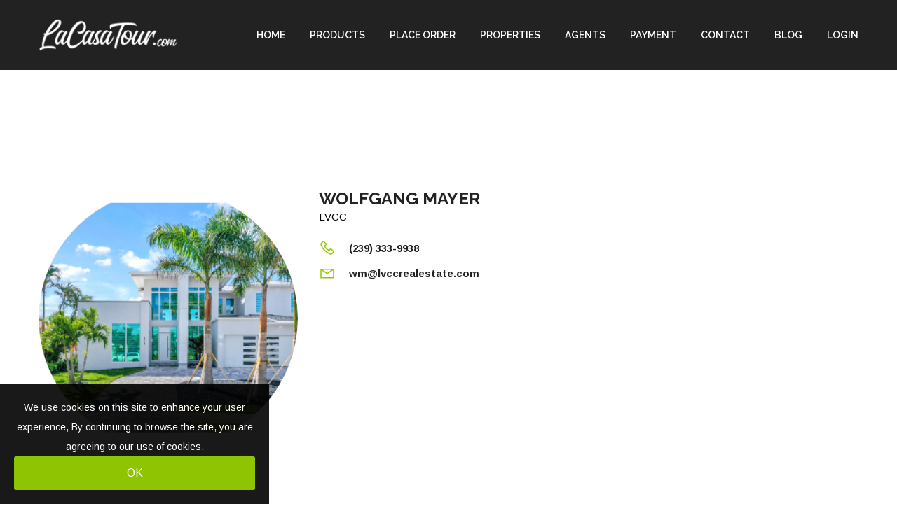

--- FILE ---
content_type: text/html; charset=UTF-8
request_url: https://www.lacasatour.com/agent/profile/wmayer
body_size: 6964
content:
<!DOCTYPE html>
<html lang="en">

<head>
    <meta charset="utf-8">

        <title> Wolfgang Mayer | LaCasaTour - Real Estate Marketing </title>


    <!-- Responsive -->
    <meta http-equiv="X-UA-Compatible" content="IE=edge">

    <meta name="viewport" content="width=device-width, initial-scale=1.0">
    <meta name="csrf-token" content="3sxnlzhKh2OhXqhw7vW1QAaGZdThVkNkEygqkwNZ">


    <link rel="stylesheet"
        href="https://fonts.googleapis.com/css?family=Arimo:400,400i,700,700i|Raleway:300,300i,400,400i,500,500i,600,600i,700,700i,800,800i,900,900i">

    <link href="https://www.lacasatour.com/home/css/lacasa.min.css" rel="stylesheet">
    <!-- Stylesheets -->
    <link rel="shortcut icon" href="https://www.lacasatour.com/home/images/favicon.png" type="image/x-icon">
    <link rel="icon" href="https://www.lacasatour.com/home/images/favicon.png" type="image/x-icon">
    <link href="https://cdn.lineicons.com/1.0.1/LineIcons.min.css" rel="stylesheet">
    <link rel="stylesheet" href="https://cdnjs.cloudflare.com/ajax/libs/font-awesome/6.2.0/css/all.min.css"
        integrity="sha512-xh6O/CkQoPOWDdYTDqeRdPCVd1SpvCA9XXcUnZS2FmJNp1coAFzvtCN9BmamE+4aHK8yyUHUSCcJHgXloTyT2A=="
        crossorigin="anonymous" referrerpolicy="no-referrer" />
    <link rel="stylesheet" href="https://www.lacasatour.com/css/style.css">
    <script async src="https://tag.pearldiver.io/ldc.js?pid=588c473b4d91d00bd0beff8812cf9c87&aid=16de03f2"></script>
    
        <!-- gscript-->
            <script async src="https://www.googletagmanager.com/gtag/js?id=G-1KSNFD5LH3"></script>
<script>
  window.dataLayer = window.dataLayer || [];
  function gtag(){dataLayer.push(arguments);}
  gtag('js', new Date());

  gtag('config', 'G-1KSNFD5LH3');
</script>


<!-- Google Tag Manager -->
<script>(function(w,d,s,l,i){w[l]=w[l]||[];w[l].push({'gtm.start':
new Date().getTime(),event:'gtm.js'});var f=d.getElementsByTagName(s)[0],
j=d.createElement(s),dl=l!='dataLayer'?'&l='+l:'';j.async=true;j.src=
'https://www.googletagmanager.com/gtm.js?id='+i+dl;f.parentNode.insertBefore(j,f);
})(window,document,'script','dataLayer','GTM-KTJW9ZCP');</script>
<!-- End Google Tag Manager -->
        <!-- gscript end-->
    
    
    <!-- Meta Pixel Code -->
    <script>
        !function (f, b, e, v, n, t, s) {
            if (f.fbq) return; n = f.fbq = function () {
                n.callMethod ?
                    n.callMethod.apply(n, arguments) : n.queue.push(arguments)
            };
            if (!f._fbq) f._fbq = n; n.push = n; n.loaded = !0; n.version = '2.0';
            n.queue = []; t = b.createElement(e); t.async = !0;
            t.src = v; s = b.getElementsByTagName(e)[0];
            s.parentNode.insertBefore(t, s)
        }(window, document, 'script',
            'https://connect.facebook.net/en_US/fbevents.js');
        fbq('init', '1670491440938241');
        fbq('track', 'PageView');
    </script>
    <noscript><img height="1" width="1" style="display:none"
            src="https://www.facebook.com/tr?id=1670491440938241&ev=PageView&noscript=1" /></noscript>
    <!-- End Meta Pixel Code -->

</head>

<body class="" id="page">
  
    <div class="preloader "></div>

    <div class="page-wrapper" style="border:none!important">
       
        <header class="main-header header-style-four fixed-header">
        
            <div class="header-top stay">


    <div class="main-box">
        <div class="auto-container">
            <div class="inner-container clearfix">
                <div class="d-flex justify-content-between">
                    <div class="logo-box d-flex align-items-center">
                                                    <div class="logo">
                                <a href="https://www.lacasatour.com">
                                    <img width="200" src="https://d2zx4usly86nv9.cloudfront.net/site_media/site_logo/original_photos/NC1k5QPNNu1587988544.png" alt=""
                                        title="">
                                </a>
                            </div>
                                            </div>

                    <div class="nav-outer clearfix">
                        <!-- Main Menu -->
                        <nav class="main-menu navbar-expand-md navbar-dark" style="float:right !important">
                            <div class="navbar-header">
                                <!-- Toggle Button -->
                                <button class="navbar-toggler" type="button" data-toggle="collapse"
                                    data-target="#navbarSupportedContent" aria-controls="navbarSupportedContent"
                                    aria-expanded="false" aria-label="Toggle navigation">
                                    <span class="icon flaticon-menu"></span>
                                </button>
                            </div>

                            <div class="collapse navbar-collapse clearfix" id="navbarSupportedContent">
                                <ul class="navigation clearfix">
                                    
                                    <li ><a
                                            href="https://www.lacasatour.com">Home</a>
                                    </li>
                                    <li ><a
                                            href="https://www.lacasatour.com/products">Products</a>

                                    </li>
                                    <li ><a
                                            href="https://www.lacasatour.com/orders">Place Order</a></li>
                                    <li                                             ><a href="https://www.lacasatour.com/properties">Properties</a>
    
                                        </li>

                                    <li                                         ><a href="https://www.lacasatour.com/view/agents">Agents</a>

                                    </li>
                                    

                                    <li ><a
                                            href="https://www.lacasatour.com/payment">Payment</a>

                                    </li>


                                    <li ><a
                                            href="https://www.lacasatour.com/contact">Contact</a>

                                    </li>



                                    <li ><a
                                            href="https://www.lacasatour.com/blogs">Blog</a>

                                    </li>
                                    <li><a href="https://www.lacasatour.com/login">Login</a>

                                    </li>

                                </ul>
                            </div>
                        </nav><!-- Main Menu End-->

                    </div>
                </div>
            </div>
        </div>
    </div>
</div>

        </header>

        <div class="container" style="margin-top:150px">
            
<!-- Agent Detail 1-->
<style>
        .modal-backdrop {
            position: absolute;
            
         
        }
        .modal-backdrop.show {
            opacity: -0.5!important; 
       }
       .modal-backdrop.show {
        opacity: -0.5!important;
        display: none;
        z-index:0;
    }
    .modal.fade {
        z-index: 10000000 !important;
      }



#TVID {
    height: 70%;
    width: 70%;
}


    .description-justify >span {
        text-align: justify !important;
        font-size: 100% !important;
        color: black !important;
        background-color: white !important;
    }

    .description-justify >div {
        text-align: justify !important;
        font-size: 100% !important;
        color: black !important;
        background-color: white !important;

    }

    p {
        text-align: justify !important;
        font-size: 100% !important;
        color: black !important;
        background-color: white !important;

    }
    
    </style>
<section class="agent-detail">
        <div class="auto-container"> 
            <div class="row">

                 
               
                <div class="image-column col-lg-4 col-md-12 col-sm-12">
                    <div class="inner-column">
                        <div class="image-box">
                            <figure class="image"><img style="width:100%; border-radius:50%" src="https://d2zx4usly86nv9.cloudfront.net/agent/profilecaiWLK8DMd1703110286.png" alt=""></figure>
                        </div>
                    </div>
                </div>
                
                               
                <div class="content-column col-lg-8 col-md-12 col-sm-12">
                    <div class="inner-column">
                        <div class="about-agent">
                            <h3 class="name">  Wolfgang Mayer  </h3>
                            
                                                        <span class="designation" style="color:black">LVCC</span>
                            
                            
                            <div class="contact-info">
                                <div class="row">
                                    <div class="column col-xl-6 col-lg-6 col-md-12 col-sm-12">
                                        <ul>
                                            <li><i class="la la-phone"></i> (239) 333-9938</li>
                                            <li><i class="la la-envelope-o"></i> <a href="#">wm@lvccrealestate.com</a></li>
                                        </ul>
                                    </div>

                                    
                                </div>

                                <style>
                                    .agent-detail .contact-info .social-links li a i{
                                        font-size: 23px !important;
                                    }
                                </style>

                                                            </div>
                            <br>

                            
                            <div class="text" style="padding-left: 15px;">
                                
                                <div class="row description-justify">
                                    
                                </div>
                                
                            </div>
                                

                        </div>
                    </div>

                </div>
            </div>
        </div>

        <div id="TVID">
                <button class="TVID_close mb-2" style="float:right; background:none; color:white">X</button>
                <div  id='testimonialVideo'>Loading Video...</div>
                <!-- Add a button to close the popup (optional) -->
              </div>
       
</section>



     
        <div class="modal fade" id="" tabindex="-1" role="dialog" aria-labelledby="exampleModalScrollableTitle" aria-hidden="true" style=" z-index: 1000000!important;">
            <div class="modal-dialog modal-dialog-scrollable modal-lg" role="document">
                <div class="modal-content">
                <div class="modal-header">
                    <h5 class="modal-title" id="exampleModalScrollableTitle">Upload Video</h5>
                    <button type="button" class="close" data-dismiss="modal" aria-label="Close">
                    <span aria-hidden="true">×</span>
                    </button>
                </div>
                <div class="modal-body">
                  <div id="choose-video">
                          
                </div>
                </div>
                <div class="modal-footer">
                    <button type="button" class="btn btn-secondary" data-dismiss="modal">Close</button>
                    
                </div>
                </div>
            </div>
        </div>

        <div class="modal fade" id="exampleModal" tabindex="-1" role="dialog" aria-labelledby="exampleModalScrollableTitle" aria-hidden="true" >
                <div class="modal-dialog modal-dialog-scrollable modal-lg" role="document">
                    <div class="modal-content">
                  
                    <div class="modal-body">
                            <div class="video-column col-xl-12 col-lg-12 col-md-12 col-sm-12">
                                    <div class="inner-column">
                                            <div class="video-box">
                                            <div id="communityVideoBranded"></div>
                    
                                        </div>
                                      
                                    </div>
                                </div>
                    </div>
                    <div class="modal-footer">
              
                        <button type="button" class="btn btn-secondary" data-dismiss="modal">Close</button>
                       
                    </div>
                    </div>
                </div>
        </div>

            

           
 




<!-- Properties section -->
<div class=" row" style="padding-left:10%;padding-right:10%">
    <!-- Property Block -->
            <!-- Property Block -->
        <div class="property-block all mix restaurent apprtment form col-lg-4 col-md-6 col-sm-12">
            <div class="inner-box">
                <a href="https://www.lacasatour.com/property/4432-sw-19th-pl-cape-coral-fl-33914">
                    <div class="image-box">
                        <figure class="image"><img style="height:218.5px"
                                src="  https://d1jjarr8pf232n.cloudfront.net/fit-in/400x250/all/media/images/original_photos/hg0Sej97mh1753979621.4432%20SW%2019th%20Pl%2C%20Cape%20Coral%2C%20FL%20%28131%29.JPG
                         "
                                alt="">
                        </figure>
                        
                        <span class="featured">Vacation
                            Rental</span>

                    </div>
                </a>

                <div class="lower-content" style="padding-top:0%">
                                                                        <div class="thumb"><img src="https://d2zx4usly86nv9.cloudfront.net/agent/profilecaiWLK8DMd1703110286.png" alt="">
                            </div>
                                            

                    <br>
                    <div class="lucation" style="margin-bottom:0%">

                        <div class="row">
                            <div class="col-md-1">

                                <i class="la la-map-marker"></i>
                            </div>
                            <div class="col-md-11">
                                                                    4432 SW 19th Pl
                                     <br>
                                    Cape Coral, FL 33914
                                                            </div>
                        </div>

                    </div>


                </div>
            </div>
        </div>
            <!-- Property Block -->
        <div class="property-block all mix restaurent apprtment form col-lg-4 col-md-6 col-sm-12">
            <div class="inner-box">
                <a href="https://www.lacasatour.com/property/2118-sw-39th-terrace-cape-coral-fl-33914">
                    <div class="image-box">
                        <figure class="image"><img style="height:218.5px"
                                src="  https://d1jjarr8pf232n.cloudfront.net/fit-in/400x250/all/media/images/original_photos/B6gt2oJINK1750350784.2118%20SW%2039th%20Ter%2C%20Cape%20Coral%2C%20FL%20%28101%29.jpg
                         "
                                alt="">
                        </figure>
                        
                        <span class="featured">Home
                            For Sale</span>

                    </div>
                </a>

                <div class="lower-content" style="padding-top:0%">
                                                                        <div class="thumb"><img src="https://d2zx4usly86nv9.cloudfront.net/agent/profilecaiWLK8DMd1703110286.png" alt="">
                            </div>
                                            

                    <br>
                    <div class="lucation" style="margin-bottom:0%">

                        <div class="row">
                            <div class="col-md-1">

                                <i class="la la-map-marker"></i>
                            </div>
                            <div class="col-md-11">
                                                                    2118 SW 39th Terrace
                                     <br>
                                    Cape Coral, FL 33914
                                                            </div>
                        </div>

                    </div>


                </div>
            </div>
        </div>
            <!-- Property Block -->
        <div class="property-block all mix restaurent apprtment form col-lg-4 col-md-6 col-sm-12">
            <div class="inner-box">
                <a href="https://www.lacasatour.com/property/1625-el-dorado-pkwy-w-cape-coral-fl-33914">
                    <div class="image-box">
                        <figure class="image"><img style="height:218.5px"
                                src="  https://d1jjarr8pf232n.cloudfront.net/fit-in/400x250/all/media/images/original_photos/U1YFyLQQsh1747426293.1625%20El%20Dorado%20Pkwy%20W%2C%20Cape%20Coral%2C%20FL%2033914%20%28101%29.jpg
                         "
                                alt="">
                        </figure>
                        
                        <span class="featured">Vacation
                            Rental</span>

                    </div>
                </a>

                <div class="lower-content" style="padding-top:0%">
                                                                        <div class="thumb"><img src="https://d2zx4usly86nv9.cloudfront.net/agent/profilecaiWLK8DMd1703110286.png" alt="">
                            </div>
                                            

                    <br>
                    <div class="lucation" style="margin-bottom:0%">

                        <div class="row">
                            <div class="col-md-1">

                                <i class="la la-map-marker"></i>
                            </div>
                            <div class="col-md-11">
                                                                    1625 El Dorado Pkwy W
                                     <br>
                                    Cape Coral, FL 33914
                                                            </div>
                        </div>

                    </div>


                </div>
            </div>
        </div>
            <!-- Property Block -->
        <div class="property-block all mix restaurent apprtment form col-lg-4 col-md-6 col-sm-12">
            <div class="inner-box">
                <a href="https://www.lacasatour.com/property/5218-tiffany-ct-cape-coral-fl-33904">
                    <div class="image-box">
                        <figure class="image"><img style="height:218.5px"
                                src="  https://d1jjarr8pf232n.cloudfront.net/fit-in/400x250/all/media/images/original_photos/Rx3OlMgk3f1747237198.5218%20Tiffany%20Ct%20Cape%20Coral%20%28102%29.jpg
                         "
                                alt="">
                        </figure>
                        
                        <span class="featured">Vacation
                            Rental</span>

                    </div>
                </a>

                <div class="lower-content" style="padding-top:0%">
                                                                        <div class="thumb"><img src="https://d2zx4usly86nv9.cloudfront.net/agent/profilecaiWLK8DMd1703110286.png" alt="">
                            </div>
                                            

                    <br>
                    <div class="lucation" style="margin-bottom:0%">

                        <div class="row">
                            <div class="col-md-1">

                                <i class="la la-map-marker"></i>
                            </div>
                            <div class="col-md-11">
                                                                    5218 Tiffany Ct
                                     <br>
                                    Cape Coral, FL 33904
                                                            </div>
                        </div>

                    </div>


                </div>
            </div>
        </div>
            <!-- Property Block -->
        <div class="property-block all mix restaurent apprtment form col-lg-4 col-md-6 col-sm-12">
            <div class="inner-box">
                <a href="https://www.lacasatour.com/property/2824-sw-46th-terrace-cape-coral-fl-33914">
                    <div class="image-box">
                        <figure class="image"><img style="height:218.5px"
                                src="  https://d1jjarr8pf232n.cloudfront.net/fit-in/400x250/all/media/images/original_photos/ErziWqFc391745599027.2824%20SW%2046th%20Ter%2C%20Cape%20Coral%2C%20FL%20%28147%29.jpg
                         "
                                alt="">
                        </figure>
                        
                        <span class="featured">Vacation
                            Rental</span>

                    </div>
                </a>

                <div class="lower-content" style="padding-top:0%">
                                                                        <div class="thumb"><img src="https://d2zx4usly86nv9.cloudfront.net/agent/profilecaiWLK8DMd1703110286.png" alt="">
                            </div>
                                            

                    <br>
                    <div class="lucation" style="margin-bottom:0%">

                        <div class="row">
                            <div class="col-md-1">

                                <i class="la la-map-marker"></i>
                            </div>
                            <div class="col-md-11">
                                                                    2824 SW 46th Terrace
                                     <br>
                                    Cape Coral, FL 33914
                                                            </div>
                        </div>

                    </div>


                </div>
            </div>
        </div>
            <!-- Property Block -->
        <div class="property-block all mix restaurent apprtment form col-lg-4 col-md-6 col-sm-12">
            <div class="inner-box">
                <a href="https://www.lacasatour.com/property/5024-pelican-blvd-cape-coral-fl-33914">
                    <div class="image-box">
                        <figure class="image"><img style="height:218.5px"
                                src="  https://d1jjarr8pf232n.cloudfront.net/fit-in/400x250/all/media/images/original_photos/hUaxCuP1Cf1738516103.5024%20Pelican%20Blvd%2C%20Cape%20Coral%2C%20FL%20%28101%29.jpg
                         "
                                alt="">
                        </figure>
                        
                        <span class="featured">Home
                            For Sale</span>

                    </div>
                </a>

                <div class="lower-content" style="padding-top:0%">
                                                                        <div class="thumb"><img src="https://d2zx4usly86nv9.cloudfront.net/agent/profilecaiWLK8DMd1703110286.png" alt="">
                            </div>
                                            

                    <br>
                    <div class="lucation" style="margin-bottom:0%">

                        <div class="row">
                            <div class="col-md-1">

                                <i class="la la-map-marker"></i>
                            </div>
                            <div class="col-md-11">
                                                                    5024 Pelican Blvd
                                     <br>
                                    Cape Coral, FL 33914
                                                            </div>
                        </div>

                    </div>


                </div>
            </div>
        </div>
            <!-- Property Block -->
        <div class="property-block all mix restaurent apprtment form col-lg-4 col-md-6 col-sm-12">
            <div class="inner-box">
                <a href="https://www.lacasatour.com/property/656-coral-dr-cape-coral-fl-33904">
                    <div class="image-box">
                        <figure class="image"><img style="height:218.5px"
                                src="  https://d1jjarr8pf232n.cloudfront.net/fit-in/400x250/all/media/images/original_photos/C83S0EKj0r1738515606.656%20Coral%20Dr%2C%20Cape%20Coral%2C%20FL%20%28101%29.jpg
                         "
                                alt="">
                        </figure>
                        
                        <span class="featured">Home
                            For Sale</span>

                    </div>
                </a>

                <div class="lower-content" style="padding-top:0%">
                                                                        <div class="thumb"><img src="https://d2zx4usly86nv9.cloudfront.net/agent/profilecaiWLK8DMd1703110286.png" alt="">
                            </div>
                                            

                    <br>
                    <div class="lucation" style="margin-bottom:0%">

                        <div class="row">
                            <div class="col-md-1">

                                <i class="la la-map-marker"></i>
                            </div>
                            <div class="col-md-11">
                                                                    656 Coral Dr
                                     <br>
                                    Cape Coral, FL 33904
                                                            </div>
                        </div>

                    </div>


                </div>
            </div>
        </div>
        <div class="row" style="padding-left:8%;padding-right:8%;padding-bottom:5%;">
        <div class="col">
            <div class="pagination" style="justify-content:center">
                <ul>
                    <li class="next"></li>
                </ul>
            </div>
        </div>
    </div>

</div>

<!--Popular Local Business Section-->

        </div>
    </div>


            

    <!-- Main Footer -->
    <footer class="main-footer" style="padding-top:50px">

    <div class="auto-container">
        <div class="upper-box">
            <div class="row" style="justify-content:center;text-align:center">
               

        <!-- Upper column -->
        <div class="upper-column col-lg-12 col-md-12 col-sm-12">
            <div class="social-links">
                <ul class="social-icon-two" style="text-align:center">
                    <li><a href="https://www.facebook.com/La-Casa-Tour-105758934331147/" target="_blank"><i style="font-size:46px"
                                class="la la-facebook"></i></a></li>                    <li><a href="www.twitter.com" target="_blank"><i style="font-size:46px"
                                class="la la-twitter"></i></a></li>                    <li><a href="https://www.instagram.com/lacasatour/?hl=en" target="_blank"><i
                                style="font-size:46px" class="la la-instagram"></i></a></li>                    <li><a href="sdfs" target="_blank"><i style="font-size:46px"
                                class="la la-linkedin"></i></a></li>                </ul>
            </div>
        </div>
    </div>
    </div>

   
    </div>

    <div class="footer-bottom">
        <div class="auto-container">
            <!--Scroll to top-->
            <div class="scroll-to-top scroll-to-target" data-target="html"><span class="la la-angle-double-up"></span>
            </div>

            <div class="inner-container clearfix">
                <div class="copyright-text" style="float:unset !important;text-align:center;justify-content:center">
                    <span style="color:white">© Copyright <script>
                            document.write(new Date().getFullYear());
                        </script> | Lacasatour.com
                        | (888) 598-8687                                                |
                        info@lacasatour.com
                         | <a href="https://www.lacasatour.com/terms-condition">Terms of Use</a></span>
                </div>
            </div>
        </div>
    </div>
</footer>

<script src="https://www.lacasatour.com/home/js/lacasa.js"></script>

<script src="https://www.lacasatour.com/home_ui/js/map-script.js"></script>

<script src="https://cdnjs.cloudflare.com/ajax/libs/select2/4.0.10/js/select2.min.js"></script>
<script src="https://s3-us-west-2.amazonaws.com/s.cdpn.io/3/jquery.inputmask.bundle.js"></script>


<script type="text/javascript"
    src="https://maps.googleapis.com/maps/api/js?key=AIzaSyD1sjZS2K8he1DsUv1j23qh8Z19KAZPXsk&libraries=places"></script>

<script src="https://cdn.jwplayer.com/libraries/8k7c2HNf.js"></script>

<script>
    if ($('.agents-carousel1').length) {
		$('.agents-carousel1').owlCarousel({
            loop:false,
            rewind:true,
			margin:30,
			nav:true,
			smartSpeed: 700,
			autoplay: true,
			navText: [ '<span class="la la-angle-left"></span>', '<span class="la la-angle-right"></span>' ],
			responsive:{
				0:{
					items:1
				},
				600:{
					items:1
				},
				768:{
					items:2
				},
				1024:{
					items:3
				}
			}
		});    		
	}
</script>

<script>
    // window.lazyLoadOptions = [
    //     {	
    //         elements_selector: ".lazy",
    //     },
    // ];
</script>






<script src="https://cdn.jsdelivr.net/gh/vast-engineering/jquery-popup-overlay@2/jquery.popupoverlay.min.js"></script>

<script src="https://cdn.jwplayer.com/libraries/8k7c2HNf.js"></script>

<script>
function openTestimonial(videoLink, image) {
    let testimonial_player = jwplayer("testimonialVideo").setup({
     "file": videoLink,
     "image":image,
     "stretching": "fill"
     }).play();
     $.fn.popup.defaults.pagecontainer = '#page';

     $('#TVID').popup({
         onclose: function() {
             testimonial_player.stop();
         }
         });

 }

 $(document).ready(function() {
     
 $('#TVID').popup();
// Initialize the plugin

});

</script>

            
<div class="js-cookie-consent cookie-consent">

    <span class="cookie-consent__message">
        We use cookies on this site to enhance your user experience, By continuing to browse the site, you are agreeing to our use of cookies.
    </span>

    <button class="js-cookie-consent-agree cookie-consent__agree">
        OK
    </button>

</div>

    <script>

        window.laravelCookieConsent = (function () {

            const COOKIE_VALUE = 1;
            const COOKIE_DOMAIN = 'www.lacasatour.com';

            function consentWithCookies() {
                setCookie('laravel_cookie_consent', COOKIE_VALUE, 7300);
                hideCookieDialog();
            }

            function cookieExists(name) {
                return (document.cookie.split('; ').indexOf(name + '=' + COOKIE_VALUE) !== -1);
            }

            function hideCookieDialog() {
                const dialogs = document.getElementsByClassName('js-cookie-consent');

                for (let i = 0; i < dialogs.length; ++i) {
                    dialogs[i].style.display = 'none';
                }
            }

            function setCookie(name, value, expirationInDays) {
                const date = new Date();
                date.setTime(date.getTime() + (expirationInDays * 24 * 60 * 60 * 1000));
                document.cookie = name + '=' + value
                    + ';expires=' + date.toUTCString()
                    + ';domain=' + COOKIE_DOMAIN
                    + ';path=/';
            }

            if (cookieExists('laravel_cookie_consent')) {
                hideCookieDialog();
            }

            const buttons = document.getElementsByClassName('js-cookie-consent-agree');

            for (let i = 0; i < buttons.length; ++i) {
                buttons[i].addEventListener('click', consentWithCookies);
            }

            return {
                consentWithCookies: consentWithCookies,
                hideCookieDialog: hideCookieDialog
            };
        })();
    </script>

</body>

</html>

--- FILE ---
content_type: text/css
request_url: https://www.lacasatour.com/home/css/lacasa.min.css
body_size: 494169
content:
@charset "UTF-8";/*!
 * Bootstrap v4.1.1 (https://getbootstrap.com/)
 * Copyright 2011-2018 The Bootstrap Authors
 * Copyright 2011-2018 Twitter, Inc.
 * Licensed under MIT (https://github.com/twbs/bootstrap/blob/master/LICENSE)
 */:root{--blue:#007bff;--indigo:#6610f2;--purple:#6f42c1;--pink:#e83e8c;--red:#dc3545;--orange:#fd7e14;--yellow:#ffc107;--green:#28a745;--teal:#20c997;--cyan:#17a2b8;--white:#fff;--gray:#6c757d;--gray-dark:#343a40;--primary:#007bff;--secondary:#6c757d;--success:#28a745;--info:#17a2b8;--warning:#ffc107;--danger:#dc3545;--light:#f8f9fa;--dark:#343a40;--breakpoint-xs:0;--breakpoint-sm:576px;--breakpoint-md:768px;--breakpoint-lg:992px;--breakpoint-xl:1200px;--font-family-sans-serif:-apple-system,BlinkMacSystemFont,"Segoe UI",Roboto,"Helvetica Neue",Arial,sans-serif,"Apple Color Emoji","Segoe UI Emoji","Segoe UI Symbol";--font-family-monospace:SFMono-Regular,Menlo,Monaco,Consolas,"Liberation Mono","Courier New",monospace}*,::after,::before{box-sizing:border-box}html{font-family:sans-serif;line-height:1.15;-webkit-text-size-adjust:100%;-ms-text-size-adjust:100%;-ms-overflow-style:scrollbar;-webkit-tap-highlight-color:transparent}@-ms-viewport{width:device-width}article,aside,figcaption,figure,footer,header,hgroup,main,nav,section{display:block}body{margin:0;text-align:left}[tabindex="-1"]:focus{outline:0!important}hr{box-sizing:content-box;height:0;overflow:visible}abbr[data-original-title],abbr[title]{-webkit-text-decoration:underline dotted;text-decoration:underline dotted;cursor:help;border-bottom:0}address{margin-bottom:1rem;font-style:normal;line-height:inherit}dl,ol,ul{margin-top:0;margin-bottom:1rem}ol ol,ol ul,ul ol,ul ul{margin-bottom:0}dt{font-weight:700}dd{margin-bottom:.5rem;margin-left:0}blockquote{margin:0 0 1rem}dfn{font-style:italic}b,strong{font-weight:bolder}sub,sup{position:relative;font-size:75%;line-height:0;vertical-align:baseline}sub{bottom:-.25em}sup{top:-.5em}a{background-color:transparent;-webkit-text-decoration-skip:objects}a:hover{color:#0056b3}a:not([href]):not([tabindex]),a:not([href]):not([tabindex]):focus,a:not([href]):not([tabindex]):hover{color:inherit;text-decoration:none}a:not([href]):not([tabindex]):focus{outline:0}code,kbd,pre,samp{font-family:SFMono-Regular,Menlo,Monaco,Consolas,"Liberation Mono","Courier New",monospace;font-size:1em}pre{margin-top:0;margin-bottom:1rem;overflow:auto;-ms-overflow-style:scrollbar}figure{margin:0 0 1rem}img{vertical-align:middle;border-style:none}svg:not(:root){overflow:hidden}table{border-collapse:collapse}caption{padding-top:.75rem;padding-bottom:.75rem;color:#6c757d;text-align:left;caption-side:bottom}th{text-align:inherit}label{display:inline-block;margin-bottom:.5rem}button{border-radius:0}button:focus{outline:1px dotted;outline:5px auto -webkit-focus-ring-color}button,input,optgroup,select,textarea{margin:0;font-family:inherit;font-size:inherit;line-height:inherit}button,input{overflow:visible}button,select{text-transform:none}[type=reset],[type=submit],button,html [type=button]{-webkit-appearance:button}[type=button]::-moz-focus-inner,[type=reset]::-moz-focus-inner,[type=submit]::-moz-focus-inner,button::-moz-focus-inner{padding:0;border-style:none}input[type=checkbox],input[type=radio]{box-sizing:border-box;padding:0}input[type=date],input[type=datetime-local],input[type=month],input[type=time]{-webkit-appearance:listbox}fieldset{min-width:0;padding:0;margin:0;border:0}legend{display:block;width:100%;max-width:100%;padding:0;margin-bottom:.5rem;font-size:1.5rem;line-height:inherit;color:inherit;white-space:normal}progress{vertical-align:baseline}[type=number]::-webkit-inner-spin-button,[type=number]::-webkit-outer-spin-button{height:auto}[type=search]{outline-offset:-2px;-webkit-appearance:none}[type=search]::-webkit-search-cancel-button,[type=search]::-webkit-search-decoration{-webkit-appearance:none}::-webkit-file-upload-button{font:inherit;-webkit-appearance:button}output{display:inline-block}summary{display:list-item;cursor:pointer}template{display:none}[hidden]{display:none!important}.h1,.h2,.h3,.h4,.h5,.h6,h1,h2,h3,h4,h5,h6{margin-bottom:.5rem;font-family:inherit;font-weight:500;line-height:1.2;color:inherit}.h1,h1{font-size:2.5rem}.h2,h2{font-size:2rem}.h3,h3{font-size:1.75rem}.h4,h4{font-size:1.5rem}.h5,h5{font-size:1.25rem}.h6,h6{font-size:1rem}.lead{font-size:1.25rem;font-weight:300}.display-1{font-size:6rem;font-weight:300;line-height:1.2}.display-2{font-size:5.5rem;font-weight:300;line-height:1.2}.display-3{font-size:4.5rem;font-weight:300;line-height:1.2}.display-4{font-size:3.5rem;font-weight:300;line-height:1.2}hr{margin-top:1rem;margin-bottom:1rem;border:0;border-top:1px solid rgba(0,0,0,.1)}.small,small{font-size:80%;font-weight:400}.mark,mark{padding:.2em;background-color:#fcf8e3}.list-inline,.list-unstyled{padding-left:0;list-style:none}.list-inline-item{display:inline-block}.list-inline-item:not(:last-child){margin-right:.5rem}.initialism{font-size:90%;text-transform:uppercase}.blockquote{margin-bottom:1rem;font-size:1.25rem}.blockquote-footer{display:block;font-size:80%;color:#6c757d}.blockquote-footer::before{content:"\2014 \00A0"}.img-fluid{max-width:100%;height:auto}.img-thumbnail{padding:.25rem;background-color:#fff;border:1px solid #dee2e6;border-radius:.25rem;max-width:100%;height:auto}.figure{display:inline-block}.figure-img{margin-bottom:.5rem;line-height:1}.figure-caption{font-size:90%;color:#6c757d}code{font-size:87.5%;color:#e83e8c;word-break:break-word}a>code{color:inherit}kbd{padding:.2rem .4rem;font-size:87.5%;color:#fff;background-color:#212529;border-radius:.2rem}kbd kbd{padding:0;font-size:100%;font-weight:700}pre{display:block;font-size:87.5%;color:#212529}pre code{font-size:inherit;color:inherit;word-break:normal}.pre-scrollable{max-height:340px;overflow-y:scroll}.container,.container-fluid{width:100%;padding-right:15px;padding-left:15px;margin-right:auto;margin-left:auto}@media (min-width:576px){.container{max-width:540px}}@media (min-width:768px){.container{max-width:720px}}@media (min-width:992px){.container{max-width:960px}}@media (min-width:1200px){.container{max-width:1140px}}.row{display:-ms-flexbox;display:flex;-ms-flex-wrap:wrap;flex-wrap:wrap;margin-right:-15px;margin-left:-15px}.no-gutters{margin-right:0;margin-left:0}.no-gutters>.col,.no-gutters>[class*=col-]{padding-right:0;padding-left:0}.col,.col-1,.col-10,.col-11,.col-12,.col-2,.col-3,.col-4,.col-5,.col-6,.col-7,.col-8,.col-9,.col-auto,.col-lg,.col-lg-1,.col-lg-10,.col-lg-11,.col-lg-12,.col-lg-2,.col-lg-3,.col-lg-4,.col-lg-5,.col-lg-6,.col-lg-7,.col-lg-8,.col-lg-9,.col-lg-auto,.col-md,.col-md-1,.col-md-10,.col-md-11,.col-md-12,.col-md-2,.col-md-3,.col-md-4,.col-md-5,.col-md-6,.col-md-7,.col-md-8,.col-md-9,.col-md-auto,.col-sm,.col-sm-1,.col-sm-10,.col-sm-11,.col-sm-12,.col-sm-2,.col-sm-3,.col-sm-4,.col-sm-5,.col-sm-6,.col-sm-7,.col-sm-8,.col-sm-9,.col-sm-auto,.col-xl,.col-xl-1,.col-xl-10,.col-xl-11,.col-xl-12,.col-xl-2,.col-xl-3,.col-xl-4,.col-xl-5,.col-xl-6,.col-xl-7,.col-xl-8,.col-xl-9,.col-xl-auto{position:relative;width:100%;min-height:1px;padding-right:15px;padding-left:15px}.col{-ms-flex-preferred-size:0;flex-basis:0;-ms-flex-positive:1;flex-grow:1;max-width:100%}.col-auto{-ms-flex:0 0 auto;flex:0 0 auto;width:auto;max-width:none}.col-1{-ms-flex:0 0 8.333333%;flex:0 0 8.333333%;max-width:8.333333%}.col-2{-ms-flex:0 0 16.666667%;flex:0 0 16.666667%;max-width:16.666667%}.col-3{-ms-flex:0 0 25%;flex:0 0 25%;max-width:25%}.col-4{-ms-flex:0 0 33.333333%;flex:0 0 33.333333%;max-width:33.333333%}.col-5{-ms-flex:0 0 41.666667%;flex:0 0 41.666667%;max-width:41.666667%}.col-6{-ms-flex:0 0 50%;flex:0 0 50%;max-width:50%}.col-7{-ms-flex:0 0 58.333333%;flex:0 0 58.333333%;max-width:58.333333%}.col-8{-ms-flex:0 0 66.666667%;flex:0 0 66.666667%;max-width:66.666667%}.col-9{-ms-flex:0 0 75%;flex:0 0 75%;max-width:75%}.col-10{-ms-flex:0 0 83.333333%;flex:0 0 83.333333%;max-width:83.333333%}.col-11{-ms-flex:0 0 91.666667%;flex:0 0 91.666667%;max-width:91.666667%}.col-12{-ms-flex:0 0 100%;flex:0 0 100%;max-width:100%}.order-first{-ms-flex-order:-1;order:-1}.order-last{-ms-flex-order:13;order:13}.order-0{-ms-flex-order:0;order:0}.order-1{-ms-flex-order:1;order:1}.order-2{-ms-flex-order:2;order:2}.order-3{-ms-flex-order:3;order:3}.order-4{-ms-flex-order:4;order:4}.order-5{-ms-flex-order:5;order:5}.order-6{-ms-flex-order:6;order:6}.order-7{-ms-flex-order:7;order:7}.order-8{-ms-flex-order:8;order:8}.order-9{-ms-flex-order:9;order:9}.order-10{-ms-flex-order:10;order:10}.order-11{-ms-flex-order:11;order:11}.order-12{-ms-flex-order:12;order:12}.offset-1{margin-left:8.333333%}.offset-2{margin-left:16.666667%}.offset-3{margin-left:25%}.offset-4{margin-left:33.333333%}.offset-5{margin-left:41.666667%}.offset-6{margin-left:50%}.offset-7{margin-left:58.333333%}.offset-8{margin-left:66.666667%}.offset-9{margin-left:75%}.offset-10{margin-left:83.333333%}.offset-11{margin-left:91.666667%}@media (min-width:576px){.col-sm{-ms-flex-preferred-size:0;flex-basis:0;-ms-flex-positive:1;flex-grow:1;max-width:100%}.col-sm-auto{-ms-flex:0 0 auto;flex:0 0 auto;width:auto;max-width:none}.col-sm-1{-ms-flex:0 0 8.333333%;flex:0 0 8.333333%;max-width:8.333333%}.col-sm-2{-ms-flex:0 0 16.666667%;flex:0 0 16.666667%;max-width:16.666667%}.col-sm-3{-ms-flex:0 0 25%;flex:0 0 25%;max-width:25%}.col-sm-4{-ms-flex:0 0 33.333333%;flex:0 0 33.333333%;max-width:33.333333%}.col-sm-5{-ms-flex:0 0 41.666667%;flex:0 0 41.666667%;max-width:41.666667%}.col-sm-6{-ms-flex:0 0 50%;flex:0 0 50%;max-width:50%}.col-sm-7{-ms-flex:0 0 58.333333%;flex:0 0 58.333333%;max-width:58.333333%}.col-sm-8{-ms-flex:0 0 66.666667%;flex:0 0 66.666667%;max-width:66.666667%}.col-sm-9{-ms-flex:0 0 75%;flex:0 0 75%;max-width:75%}.col-sm-10{-ms-flex:0 0 83.333333%;flex:0 0 83.333333%;max-width:83.333333%}.col-sm-11{-ms-flex:0 0 91.666667%;flex:0 0 91.666667%;max-width:91.666667%}.col-sm-12{-ms-flex:0 0 100%;flex:0 0 100%;max-width:100%}.order-sm-first{-ms-flex-order:-1;order:-1}.order-sm-last{-ms-flex-order:13;order:13}.order-sm-0{-ms-flex-order:0;order:0}.order-sm-1{-ms-flex-order:1;order:1}.order-sm-2{-ms-flex-order:2;order:2}.order-sm-3{-ms-flex-order:3;order:3}.order-sm-4{-ms-flex-order:4;order:4}.order-sm-5{-ms-flex-order:5;order:5}.order-sm-6{-ms-flex-order:6;order:6}.order-sm-7{-ms-flex-order:7;order:7}.order-sm-8{-ms-flex-order:8;order:8}.order-sm-9{-ms-flex-order:9;order:9}.order-sm-10{-ms-flex-order:10;order:10}.order-sm-11{-ms-flex-order:11;order:11}.order-sm-12{-ms-flex-order:12;order:12}.offset-sm-0{margin-left:0}.offset-sm-1{margin-left:8.333333%}.offset-sm-2{margin-left:16.666667%}.offset-sm-3{margin-left:25%}.offset-sm-4{margin-left:33.333333%}.offset-sm-5{margin-left:41.666667%}.offset-sm-6{margin-left:50%}.offset-sm-7{margin-left:58.333333%}.offset-sm-8{margin-left:66.666667%}.offset-sm-9{margin-left:75%}.offset-sm-10{margin-left:83.333333%}.offset-sm-11{margin-left:91.666667%}}@media (min-width:768px){.col-md{-ms-flex-preferred-size:0;flex-basis:0;-ms-flex-positive:1;flex-grow:1;max-width:100%}.col-md-auto{-ms-flex:0 0 auto;flex:0 0 auto;width:auto;max-width:none}.col-md-1{-ms-flex:0 0 8.333333%;flex:0 0 8.333333%;max-width:8.333333%}.col-md-2{-ms-flex:0 0 16.666667%;flex:0 0 16.666667%;max-width:16.666667%}.col-md-3{-ms-flex:0 0 25%;flex:0 0 25%;max-width:25%}.col-md-4{-ms-flex:0 0 33.333333%;flex:0 0 33.333333%;max-width:33.333333%}.col-md-5{-ms-flex:0 0 41.666667%;flex:0 0 41.666667%;max-width:41.666667%}.col-md-6{-ms-flex:0 0 50%;flex:0 0 50%;max-width:50%}.col-md-7{-ms-flex:0 0 58.333333%;flex:0 0 58.333333%;max-width:58.333333%}.col-md-8{-ms-flex:0 0 66.666667%;flex:0 0 66.666667%;max-width:66.666667%}.col-md-9{-ms-flex:0 0 75%;flex:0 0 75%;max-width:75%}.col-md-10{-ms-flex:0 0 83.333333%;flex:0 0 83.333333%;max-width:83.333333%}.col-md-11{-ms-flex:0 0 91.666667%;flex:0 0 91.666667%;max-width:91.666667%}.col-md-12{-ms-flex:0 0 100%;flex:0 0 100%;max-width:100%}.order-md-first{-ms-flex-order:-1;order:-1}.order-md-last{-ms-flex-order:13;order:13}.order-md-0{-ms-flex-order:0;order:0}.order-md-1{-ms-flex-order:1;order:1}.order-md-2{-ms-flex-order:2;order:2}.order-md-3{-ms-flex-order:3;order:3}.order-md-4{-ms-flex-order:4;order:4}.order-md-5{-ms-flex-order:5;order:5}.order-md-6{-ms-flex-order:6;order:6}.order-md-7{-ms-flex-order:7;order:7}.order-md-8{-ms-flex-order:8;order:8}.order-md-9{-ms-flex-order:9;order:9}.order-md-10{-ms-flex-order:10;order:10}.order-md-11{-ms-flex-order:11;order:11}.order-md-12{-ms-flex-order:12;order:12}.offset-md-0{margin-left:0}.offset-md-1{margin-left:8.333333%}.offset-md-2{margin-left:16.666667%}.offset-md-3{margin-left:25%}.offset-md-4{margin-left:33.333333%}.offset-md-5{margin-left:41.666667%}.offset-md-6{margin-left:50%}.offset-md-7{margin-left:58.333333%}.offset-md-8{margin-left:66.666667%}.offset-md-9{margin-left:75%}.offset-md-10{margin-left:83.333333%}.offset-md-11{margin-left:91.666667%}}@media (min-width:992px){.col-lg{-ms-flex-preferred-size:0;flex-basis:0;-ms-flex-positive:1;flex-grow:1;max-width:100%}.col-lg-auto{-ms-flex:0 0 auto;flex:0 0 auto;width:auto;max-width:none}.col-lg-1{-ms-flex:0 0 8.333333%;flex:0 0 8.333333%;max-width:8.333333%}.col-lg-2{-ms-flex:0 0 16.666667%;flex:0 0 16.666667%;max-width:16.666667%}.col-lg-3{-ms-flex:0 0 25%;flex:0 0 25%;max-width:25%}.col-lg-4{-ms-flex:0 0 33.333333%;flex:0 0 33.333333%;max-width:33.333333%}.col-lg-5{-ms-flex:0 0 41.666667%;flex:0 0 41.666667%;max-width:41.666667%}.col-lg-6{-ms-flex:0 0 50%;flex:0 0 50%;max-width:50%}.col-lg-7{-ms-flex:0 0 58.333333%;flex:0 0 58.333333%;max-width:58.333333%}.col-lg-8{-ms-flex:0 0 66.666667%;flex:0 0 66.666667%;max-width:66.666667%}.col-lg-9{-ms-flex:0 0 75%;flex:0 0 75%;max-width:75%}.col-lg-10{-ms-flex:0 0 83.333333%;flex:0 0 83.333333%;max-width:83.333333%}.col-lg-11{-ms-flex:0 0 91.666667%;flex:0 0 91.666667%;max-width:91.666667%}.col-lg-12{-ms-flex:0 0 100%;flex:0 0 100%;max-width:100%}.order-lg-first{-ms-flex-order:-1;order:-1}.order-lg-last{-ms-flex-order:13;order:13}.order-lg-0{-ms-flex-order:0;order:0}.order-lg-1{-ms-flex-order:1;order:1}.order-lg-2{-ms-flex-order:2;order:2}.order-lg-3{-ms-flex-order:3;order:3}.order-lg-4{-ms-flex-order:4;order:4}.order-lg-5{-ms-flex-order:5;order:5}.order-lg-6{-ms-flex-order:6;order:6}.order-lg-7{-ms-flex-order:7;order:7}.order-lg-8{-ms-flex-order:8;order:8}.order-lg-9{-ms-flex-order:9;order:9}.order-lg-10{-ms-flex-order:10;order:10}.order-lg-11{-ms-flex-order:11;order:11}.order-lg-12{-ms-flex-order:12;order:12}.offset-lg-0{margin-left:0}.offset-lg-1{margin-left:8.333333%}.offset-lg-2{margin-left:16.666667%}.offset-lg-3{margin-left:25%}.offset-lg-4{margin-left:33.333333%}.offset-lg-5{margin-left:41.666667%}.offset-lg-6{margin-left:50%}.offset-lg-7{margin-left:58.333333%}.offset-lg-8{margin-left:66.666667%}.offset-lg-9{margin-left:75%}.offset-lg-10{margin-left:83.333333%}.offset-lg-11{margin-left:91.666667%}}@media (min-width:1200px){.col-xl{-ms-flex-preferred-size:0;flex-basis:0;-ms-flex-positive:1;flex-grow:1;max-width:100%}.col-xl-auto{-ms-flex:0 0 auto;flex:0 0 auto;width:auto;max-width:none}.col-xl-1{-ms-flex:0 0 8.333333%;flex:0 0 8.333333%;max-width:8.333333%}.col-xl-2{-ms-flex:0 0 16.666667%;flex:0 0 16.666667%;max-width:16.666667%}.col-xl-3{-ms-flex:0 0 25%;flex:0 0 25%;max-width:25%}.col-xl-4{-ms-flex:0 0 33.333333%;flex:0 0 33.333333%;max-width:33.333333%}.col-xl-5{-ms-flex:0 0 41.666667%;flex:0 0 41.666667%;max-width:41.666667%}.col-xl-6{-ms-flex:0 0 50%;flex:0 0 50%;max-width:50%}.col-xl-7{-ms-flex:0 0 58.333333%;flex:0 0 58.333333%;max-width:58.333333%}.col-xl-8{-ms-flex:0 0 66.666667%;flex:0 0 66.666667%;max-width:66.666667%}.col-xl-9{-ms-flex:0 0 75%;flex:0 0 75%;max-width:75%}.col-xl-10{-ms-flex:0 0 83.333333%;flex:0 0 83.333333%;max-width:83.333333%}.col-xl-11{-ms-flex:0 0 91.666667%;flex:0 0 91.666667%;max-width:91.666667%}.col-xl-12{-ms-flex:0 0 100%;flex:0 0 100%;max-width:100%}.order-xl-first{-ms-flex-order:-1;order:-1}.order-xl-last{-ms-flex-order:13;order:13}.order-xl-0{-ms-flex-order:0;order:0}.order-xl-1{-ms-flex-order:1;order:1}.order-xl-2{-ms-flex-order:2;order:2}.order-xl-3{-ms-flex-order:3;order:3}.order-xl-4{-ms-flex-order:4;order:4}.order-xl-5{-ms-flex-order:5;order:5}.order-xl-6{-ms-flex-order:6;order:6}.order-xl-7{-ms-flex-order:7;order:7}.order-xl-8{-ms-flex-order:8;order:8}.order-xl-9{-ms-flex-order:9;order:9}.order-xl-10{-ms-flex-order:10;order:10}.order-xl-11{-ms-flex-order:11;order:11}.order-xl-12{-ms-flex-order:12;order:12}.offset-xl-0{margin-left:0}.offset-xl-1{margin-left:8.333333%}.offset-xl-2{margin-left:16.666667%}.offset-xl-3{margin-left:25%}.offset-xl-4{margin-left:33.333333%}.offset-xl-5{margin-left:41.666667%}.offset-xl-6{margin-left:50%}.offset-xl-7{margin-left:58.333333%}.offset-xl-8{margin-left:66.666667%}.offset-xl-9{margin-left:75%}.offset-xl-10{margin-left:83.333333%}.offset-xl-11{margin-left:91.666667%}}.table{width:100%;max-width:100%;margin-bottom:1rem;background-color:transparent}.table td,.table th{padding:.75rem;vertical-align:top;border-top:1px solid #dee2e6}.table thead th{vertical-align:bottom;border-bottom:2px solid #dee2e6}.table tbody+tbody{border-top:2px solid #dee2e6}.table .table{background-color:#fff}.table-sm td,.table-sm th{padding:.3rem}.table-bordered,.table-bordered td,.table-bordered th{border:1px solid #dee2e6}.table-bordered thead td,.table-bordered thead th{border-bottom-width:2px}.table-borderless tbody+tbody,.table-borderless td,.table-borderless th,.table-borderless thead th{border:0}.table-striped tbody tr:nth-of-type(odd){background-color:rgba(0,0,0,.05)}.table-hover tbody tr:hover{background-color:rgba(0,0,0,.075)}.table-primary,.table-primary>td,.table-primary>th{background-color:#b8daff}.table-hover .table-primary:hover,.table-hover .table-primary:hover>td,.table-hover .table-primary:hover>th{background-color:#9fcdff}.table-secondary,.table-secondary>td,.table-secondary>th{background-color:#d6d8db}.table-hover .table-secondary:hover,.table-hover .table-secondary:hover>td,.table-hover .table-secondary:hover>th{background-color:#c8cbcf}.table-success,.table-success>td,.table-success>th{background-color:#c3e6cb}.table-hover .table-success:hover,.table-hover .table-success:hover>td,.table-hover .table-success:hover>th{background-color:#b1dfbb}.table-info,.table-info>td,.table-info>th{background-color:#bee5eb}.table-hover .table-info:hover,.table-hover .table-info:hover>td,.table-hover .table-info:hover>th{background-color:#abdde5}.table-warning,.table-warning>td,.table-warning>th{background-color:#ffeeba}.table-hover .table-warning:hover,.table-hover .table-warning:hover>td,.table-hover .table-warning:hover>th{background-color:#ffe8a1}.table-danger,.table-danger>td,.table-danger>th{background-color:#f5c6cb}.table-hover .table-danger:hover,.table-hover .table-danger:hover>td,.table-hover .table-danger:hover>th{background-color:#f1b0b7}.table-light,.table-light>td,.table-light>th{background-color:#fdfdfe}.table-hover .table-light:hover,.table-hover .table-light:hover>td,.table-hover .table-light:hover>th{background-color:#ececf6}.table-dark,.table-dark>td,.table-dark>th{background-color:#c6c8ca}.table-hover .table-dark:hover,.table-hover .table-dark:hover>td,.table-hover .table-dark:hover>th{background-color:#b9bbbe}.table-active,.table-active>td,.table-active>th,.table-hover .table-active:hover,.table-hover .table-active:hover>td,.table-hover .table-active:hover>th{background-color:rgba(0,0,0,.075)}.table .thead-dark th{color:#fff;background-color:#212529;border-color:#32383e}.table .thead-light th{color:#495057;background-color:#e9ecef;border-color:#dee2e6}.table-dark{color:#fff;background-color:#212529}.table-dark td,.table-dark th,.table-dark thead th{border-color:#32383e}.table-dark.table-bordered{border:0}.table-dark.table-striped tbody tr:nth-of-type(odd){background-color:rgba(255,255,255,.05)}.table-dark.table-hover tbody tr:hover{background-color:rgba(255,255,255,.075)}@media (max-width:575.98px){.table-responsive-sm{display:block;width:100%;overflow-x:auto;-webkit-overflow-scrolling:touch;-ms-overflow-style:-ms-autohiding-scrollbar}.table-responsive-sm>.table-bordered{border:0}}@media (max-width:767.98px){.table-responsive-md{display:block;width:100%;overflow-x:auto;-webkit-overflow-scrolling:touch;-ms-overflow-style:-ms-autohiding-scrollbar}.table-responsive-md>.table-bordered{border:0}}@media (max-width:991.98px){.table-responsive-lg{display:block;width:100%;overflow-x:auto;-webkit-overflow-scrolling:touch;-ms-overflow-style:-ms-autohiding-scrollbar}.table-responsive-lg>.table-bordered{border:0}}@media (max-width:1199.98px){.table-responsive-xl{display:block;width:100%;overflow-x:auto;-webkit-overflow-scrolling:touch;-ms-overflow-style:-ms-autohiding-scrollbar}.table-responsive-xl>.table-bordered{border:0}}.table-responsive{display:block;width:100%;overflow-x:auto;-webkit-overflow-scrolling:touch;-ms-overflow-style:-ms-autohiding-scrollbar}.table-responsive>.table-bordered{border:0}.form-control{display:block;width:100%;padding:.375rem .75rem;font-size:1rem;line-height:1.5;color:#495057;background-color:#fff;background-clip:padding-box;border:1px solid #ced4da;border-radius:.25rem;transition:border-color .15s ease-in-out,box-shadow .15s ease-in-out}@media screen and (prefers-reduced-motion:reduce){.form-control{transition:none}}.form-control::-ms-expand{background-color:transparent;border:0}.form-control:focus{color:#495057;background-color:#fff;border-color:#80bdff;outline:0;box-shadow:0 0 0 .2rem rgba(0,123,255,.25)}.form-control::-webkit-input-placeholder{color:#6c757d;opacity:1}.form-control::-moz-placeholder{color:#6c757d;opacity:1}.form-control:-ms-input-placeholder{color:#6c757d;opacity:1}.form-control::-ms-input-placeholder{color:#6c757d;opacity:1}.form-control::placeholder{color:#6c757d;opacity:1}.form-control:disabled,.form-control[readonly]{background-color:#e9ecef;opacity:1}select.form-control:not([size]):not([multiple]){height:calc(2.25rem + 2px)}select.form-control:focus::-ms-value{color:#495057;background-color:#fff}.form-control-file,.form-control-range{display:block;width:100%}.col-form-label{padding-top:calc(.375rem + 1px);padding-bottom:calc(.375rem + 1px);margin-bottom:0;font-size:inherit;line-height:1.5}.col-form-label-lg{padding-top:calc(.5rem + 1px);padding-bottom:calc(.5rem + 1px);font-size:1.25rem;line-height:1.5}.col-form-label-sm{padding-top:calc(.25rem + 1px);padding-bottom:calc(.25rem + 1px);font-size:.875rem;line-height:1.5}.form-control-plaintext{display:block;width:100%;padding-top:.375rem;padding-bottom:.375rem;margin-bottom:0;line-height:1.5;color:#212529;background-color:transparent;border:solid transparent;border-width:1px 0}.form-control-plaintext.form-control-lg,.form-control-plaintext.form-control-sm,.input-group-lg>.form-control-plaintext.form-control,.input-group-lg>.input-group-append>.form-control-plaintext.btn,.input-group-lg>.input-group-append>.form-control-plaintext.input-group-text,.input-group-lg>.input-group-prepend>.form-control-plaintext.btn,.input-group-lg>.input-group-prepend>.form-control-plaintext.input-group-text,.input-group-sm>.form-control-plaintext.form-control,.input-group-sm>.input-group-append>.form-control-plaintext.btn,.input-group-sm>.input-group-append>.form-control-plaintext.input-group-text,.input-group-sm>.input-group-prepend>.form-control-plaintext.btn,.input-group-sm>.input-group-prepend>.form-control-plaintext.input-group-text{padding-right:0;padding-left:0}.form-control-sm,.input-group-sm>.form-control,.input-group-sm>.input-group-append>.btn,.input-group-sm>.input-group-append>.input-group-text,.input-group-sm>.input-group-prepend>.btn,.input-group-sm>.input-group-prepend>.input-group-text{padding:.25rem .5rem;font-size:.875rem;line-height:1.5;border-radius:.2rem}.input-group-sm>.input-group-append>select.btn:not([size]):not([multiple]),.input-group-sm>.input-group-append>select.input-group-text:not([size]):not([multiple]),.input-group-sm>.input-group-prepend>select.btn:not([size]):not([multiple]),.input-group-sm>.input-group-prepend>select.input-group-text:not([size]):not([multiple]),.input-group-sm>select.form-control:not([size]):not([multiple]),select.form-control-sm:not([size]):not([multiple]){height:calc(1.8125rem + 2px)}.form-control-lg,.input-group-lg>.form-control,.input-group-lg>.input-group-append>.btn,.input-group-lg>.input-group-append>.input-group-text,.input-group-lg>.input-group-prepend>.btn,.input-group-lg>.input-group-prepend>.input-group-text{padding:.5rem 1rem;font-size:1.25rem;line-height:1.5;border-radius:.3rem}.input-group-lg>.input-group-append>select.btn:not([size]):not([multiple]),.input-group-lg>.input-group-append>select.input-group-text:not([size]):not([multiple]),.input-group-lg>.input-group-prepend>select.btn:not([size]):not([multiple]),.input-group-lg>.input-group-prepend>select.input-group-text:not([size]):not([multiple]),.input-group-lg>select.form-control:not([size]):not([multiple]),select.form-control-lg:not([size]):not([multiple]){height:calc(2.875rem + 2px)}.form-group{margin-bottom:1rem}.form-text{display:block;margin-top:.25rem}.form-row{display:-ms-flexbox;display:flex;-ms-flex-wrap:wrap;flex-wrap:wrap;margin-right:-5px;margin-left:-5px}.form-row>.col,.form-row>[class*=col-]{padding-right:5px;padding-left:5px}.form-check{position:relative;display:block;padding-left:1.25rem}.form-check-input{position:absolute;margin-top:.3rem;margin-left:-1.25rem}.form-check-input:disabled~.form-check-label{color:#6c757d}.form-check-label{margin-bottom:0}.form-check-inline{display:-ms-inline-flexbox;display:inline-flex;-ms-flex-align:center;align-items:center;padding-left:0;margin-right:.75rem}.form-check-inline .form-check-input{position:static;margin-top:0;margin-right:.3125rem;margin-left:0}.valid-feedback{display:none;width:100%;margin-top:.25rem;font-size:80%;color:#28a745}.valid-tooltip{position:absolute;top:100%;z-index:5;display:none;max-width:100%;padding:.5rem;margin-top:.1rem;font-size:.875rem;line-height:1;color:#fff;background-color:rgba(40,167,69,.8);border-radius:.2rem}.custom-select.is-valid,.form-control.is-valid,.was-validated .custom-select:valid,.was-validated .form-control:valid{border-color:#28a745}.custom-select.is-valid:focus,.form-control.is-valid:focus,.was-validated .custom-select:valid:focus,.was-validated .form-control:valid:focus{border-color:#28a745;box-shadow:0 0 0 .2rem rgba(40,167,69,.25)}.custom-select.is-valid~.valid-feedback,.custom-select.is-valid~.valid-tooltip,.form-control-file.is-valid~.valid-feedback,.form-control-file.is-valid~.valid-tooltip,.form-control.is-valid~.valid-feedback,.form-control.is-valid~.valid-tooltip,.was-validated .custom-select:valid~.valid-feedback,.was-validated .custom-select:valid~.valid-tooltip,.was-validated .form-control-file:valid~.valid-feedback,.was-validated .form-control-file:valid~.valid-tooltip,.was-validated .form-control:valid~.valid-feedback,.was-validated .form-control:valid~.valid-tooltip{display:block}.form-check-input.is-valid~.form-check-label,.was-validated .form-check-input:valid~.form-check-label{color:#28a745}.form-check-input.is-valid~.valid-feedback,.form-check-input.is-valid~.valid-tooltip,.was-validated .form-check-input:valid~.valid-feedback,.was-validated .form-check-input:valid~.valid-tooltip{display:block}.custom-control-input.is-valid~.custom-control-label,.was-validated .custom-control-input:valid~.custom-control-label{color:#28a745}.custom-control-input.is-valid~.custom-control-label::before,.was-validated .custom-control-input:valid~.custom-control-label::before{background-color:#71dd8a}.custom-control-input.is-valid~.valid-feedback,.custom-control-input.is-valid~.valid-tooltip,.was-validated .custom-control-input:valid~.valid-feedback,.was-validated .custom-control-input:valid~.valid-tooltip{display:block}.custom-control-input.is-valid:checked~.custom-control-label::before,.was-validated .custom-control-input:valid:checked~.custom-control-label::before{background-color:#34ce57}.custom-control-input.is-valid:focus~.custom-control-label::before,.was-validated .custom-control-input:valid:focus~.custom-control-label::before{box-shadow:0 0 0 1px #fff,0 0 0 .2rem rgba(40,167,69,.25)}.custom-file-input.is-valid~.custom-file-label,.was-validated .custom-file-input:valid~.custom-file-label{border-color:#28a745}.custom-file-input.is-valid~.custom-file-label::before,.was-validated .custom-file-input:valid~.custom-file-label::before{border-color:inherit}.custom-file-input.is-valid~.valid-feedback,.custom-file-input.is-valid~.valid-tooltip,.was-validated .custom-file-input:valid~.valid-feedback,.was-validated .custom-file-input:valid~.valid-tooltip{display:block}.custom-file-input.is-valid:focus~.custom-file-label,.was-validated .custom-file-input:valid:focus~.custom-file-label{box-shadow:0 0 0 .2rem rgba(40,167,69,.25)}.invalid-feedback{display:none;width:100%;margin-top:.25rem;font-size:80%;color:#dc3545}.invalid-tooltip{position:absolute;top:100%;z-index:5;display:none;max-width:100%;padding:.5rem;margin-top:.1rem;font-size:.875rem;line-height:1;color:#fff;background-color:rgba(220,53,69,.8);border-radius:.2rem}.custom-select.is-invalid,.form-control.is-invalid,.was-validated .custom-select:invalid,.was-validated .form-control:invalid{border-color:#dc3545}.custom-select.is-invalid:focus,.form-control.is-invalid:focus,.was-validated .custom-select:invalid:focus,.was-validated .form-control:invalid:focus{border-color:#dc3545;box-shadow:0 0 0 .2rem rgba(220,53,69,.25)}.custom-select.is-invalid~.invalid-feedback,.custom-select.is-invalid~.invalid-tooltip,.form-control-file.is-invalid~.invalid-feedback,.form-control-file.is-invalid~.invalid-tooltip,.form-control.is-invalid~.invalid-feedback,.form-control.is-invalid~.invalid-tooltip,.was-validated .custom-select:invalid~.invalid-feedback,.was-validated .custom-select:invalid~.invalid-tooltip,.was-validated .form-control-file:invalid~.invalid-feedback,.was-validated .form-control-file:invalid~.invalid-tooltip,.was-validated .form-control:invalid~.invalid-feedback,.was-validated .form-control:invalid~.invalid-tooltip{display:block}.form-check-input.is-invalid~.form-check-label,.was-validated .form-check-input:invalid~.form-check-label{color:#dc3545}.form-check-input.is-invalid~.invalid-feedback,.form-check-input.is-invalid~.invalid-tooltip,.was-validated .form-check-input:invalid~.invalid-feedback,.was-validated .form-check-input:invalid~.invalid-tooltip{display:block}.custom-control-input.is-invalid~.custom-control-label,.was-validated .custom-control-input:invalid~.custom-control-label{color:#dc3545}.custom-control-input.is-invalid~.custom-control-label::before,.was-validated .custom-control-input:invalid~.custom-control-label::before{background-color:#efa2a9}.custom-control-input.is-invalid~.invalid-feedback,.custom-control-input.is-invalid~.invalid-tooltip,.was-validated .custom-control-input:invalid~.invalid-feedback,.was-validated .custom-control-input:invalid~.invalid-tooltip{display:block}.custom-control-input.is-invalid:checked~.custom-control-label::before,.was-validated .custom-control-input:invalid:checked~.custom-control-label::before{background-color:#e4606d}.custom-control-input.is-invalid:focus~.custom-control-label::before,.was-validated .custom-control-input:invalid:focus~.custom-control-label::before{box-shadow:0 0 0 1px #fff,0 0 0 .2rem rgba(220,53,69,.25)}.custom-file-input.is-invalid~.custom-file-label,.was-validated .custom-file-input:invalid~.custom-file-label{border-color:#dc3545}.custom-file-input.is-invalid~.custom-file-label::before,.was-validated .custom-file-input:invalid~.custom-file-label::before{border-color:inherit}.custom-file-input.is-invalid~.invalid-feedback,.custom-file-input.is-invalid~.invalid-tooltip,.was-validated .custom-file-input:invalid~.invalid-feedback,.was-validated .custom-file-input:invalid~.invalid-tooltip{display:block}.custom-file-input.is-invalid:focus~.custom-file-label,.was-validated .custom-file-input:invalid:focus~.custom-file-label{box-shadow:0 0 0 .2rem rgba(220,53,69,.25)}.form-inline{display:-ms-flexbox;display:flex;-ms-flex-flow:row wrap;flex-flow:row wrap;-ms-flex-align:center;align-items:center}.form-inline .form-check{width:100%}@media (min-width:576px){.form-inline label{display:-ms-flexbox;display:flex;-ms-flex-align:center;align-items:center;-ms-flex-pack:center;justify-content:center;margin-bottom:0}.form-inline .form-group{display:-ms-flexbox;display:flex;-ms-flex:0 0 auto;flex:0 0 auto;-ms-flex-flow:row wrap;flex-flow:row wrap;-ms-flex-align:center;align-items:center;margin-bottom:0}.form-inline .form-control{display:inline-block;width:auto;vertical-align:middle}.form-inline .form-control-plaintext{display:inline-block}.form-inline .custom-select,.form-inline .input-group{width:auto}.form-inline .form-check{display:-ms-flexbox;display:flex;-ms-flex-align:center;align-items:center;-ms-flex-pack:center;justify-content:center;width:auto;padding-left:0}.form-inline .form-check-input{position:relative;margin-top:0;margin-right:.25rem;margin-left:0}.form-inline .custom-control{-ms-flex-align:center;align-items:center;-ms-flex-pack:center;justify-content:center}.form-inline .custom-control-label{margin-bottom:0}}.btn{display:inline-block;font-weight:400;white-space:nowrap;vertical-align:middle;-webkit-user-select:none;-moz-user-select:none;-ms-user-select:none;user-select:none;border:1px solid transparent;padding:.375rem .75rem;font-size:1rem;line-height:1.5}@media screen and (prefers-reduced-motion:reduce){.btn{transition:none}}.btn:focus,.btn:hover{text-decoration:none}.btn.focus,.btn:focus{outline:0;box-shadow:0 0 0 .2rem rgba(0,123,255,.25)}.btn.disabled,.btn:disabled{opacity:.65}.btn:not(:disabled):not(.disabled){cursor:pointer}.btn:not(:disabled):not(.disabled).active,.btn:not(:disabled):not(.disabled):active{background-image:none}a.btn.disabled,fieldset:disabled a.btn{pointer-events:none}.btn-primary{color:#fff;background-color:#007bff;border-color:#007bff}.btn-primary:hover{color:#fff;background-color:#0069d9;border-color:#0062cc}.btn-primary.focus,.btn-primary:focus{box-shadow:0 0 0 .2rem rgba(0,123,255,.5)}.btn-primary.disabled,.btn-primary:disabled{color:#fff;background-color:#007bff;border-color:#007bff}.btn-primary:not(:disabled):not(.disabled).active,.btn-primary:not(:disabled):not(.disabled):active,.show>.btn-primary.dropdown-toggle{color:#fff;background-color:#0062cc;border-color:#005cbf}.btn-primary:not(:disabled):not(.disabled).active:focus,.btn-primary:not(:disabled):not(.disabled):active:focus,.show>.btn-primary.dropdown-toggle:focus{box-shadow:0 0 0 .2rem rgba(0,123,255,.5)}.btn-secondary{color:#fff;background-color:#6c757d;border-color:#6c757d}.btn-secondary:hover{color:#fff;background-color:#5a6268;border-color:#545b62}.btn-secondary.focus,.btn-secondary:focus{box-shadow:0 0 0 .2rem rgba(108,117,125,.5)}.btn-secondary.disabled,.btn-secondary:disabled{color:#fff;background-color:#6c757d;border-color:#6c757d}.btn-secondary:not(:disabled):not(.disabled).active,.btn-secondary:not(:disabled):not(.disabled):active,.show>.btn-secondary.dropdown-toggle{color:#fff;background-color:#545b62;border-color:#4e555b}.btn-secondary:not(:disabled):not(.disabled).active:focus,.btn-secondary:not(:disabled):not(.disabled):active:focus,.show>.btn-secondary.dropdown-toggle:focus{box-shadow:0 0 0 .2rem rgba(108,117,125,.5)}.btn-success{color:#fff}.btn-success:hover{color:#fff;background-color:#218838;border-color:#1e7e34}.btn-success.focus,.btn-success:focus{box-shadow:0 0 0 .2rem rgba(40,167,69,.5)}.btn-success.disabled,.btn-success:disabled{color:#fff;background-color:#28a745;border-color:#28a745}.btn-success:not(:disabled):not(.disabled).active,.btn-success:not(:disabled):not(.disabled):active,.show>.btn-success.dropdown-toggle{color:#fff;background-color:#1e7e34;border-color:#1c7430}.btn-success:not(:disabled):not(.disabled).active:focus,.btn-success:not(:disabled):not(.disabled):active:focus,.show>.btn-success.dropdown-toggle:focus{box-shadow:0 0 0 .2rem rgba(40,167,69,.5)}.btn-info{color:#fff;background-color:#17a2b8;border-color:#17a2b8}.btn-info:hover{color:#fff;background-color:#138496;border-color:#117a8b}.btn-info.focus,.btn-info:focus{box-shadow:0 0 0 .2rem rgba(23,162,184,.5)}.btn-info.disabled,.btn-info:disabled{color:#fff;background-color:#17a2b8;border-color:#17a2b8}.btn-info:not(:disabled):not(.disabled).active,.btn-info:not(:disabled):not(.disabled):active,.show>.btn-info.dropdown-toggle{color:#fff;background-color:#117a8b;border-color:#10707f}.btn-info:not(:disabled):not(.disabled).active:focus,.btn-info:not(:disabled):not(.disabled):active:focus,.show>.btn-info.dropdown-toggle:focus{box-shadow:0 0 0 .2rem rgba(23,162,184,.5)}.btn-warning{color:#212529;background-color:#ffc107;border-color:#ffc107}.btn-warning:hover{color:#212529;background-color:#e0a800;border-color:#d39e00}.btn-warning.focus,.btn-warning:focus{box-shadow:0 0 0 .2rem rgba(255,193,7,.5)}.btn-warning.disabled,.btn-warning:disabled{color:#212529;background-color:#ffc107;border-color:#ffc107}.btn-warning:not(:disabled):not(.disabled).active,.btn-warning:not(:disabled):not(.disabled):active,.show>.btn-warning.dropdown-toggle{color:#212529;background-color:#d39e00;border-color:#c69500}.btn-warning:not(:disabled):not(.disabled).active:focus,.btn-warning:not(:disabled):not(.disabled):active:focus,.show>.btn-warning.dropdown-toggle:focus{box-shadow:0 0 0 .2rem rgba(255,193,7,.5)}.btn-danger{color:#fff;background-color:#dc3545;border-color:#dc3545}.btn-danger:hover{color:#fff;background-color:#c82333;border-color:#bd2130}.btn-danger.focus,.btn-danger:focus{box-shadow:0 0 0 .2rem rgba(220,53,69,.5)}.btn-danger.disabled,.btn-danger:disabled{color:#fff;background-color:#dc3545;border-color:#dc3545}.btn-danger:not(:disabled):not(.disabled).active,.btn-danger:not(:disabled):not(.disabled):active,.show>.btn-danger.dropdown-toggle{color:#fff;background-color:#bd2130;border-color:#b21f2d}.btn-danger:not(:disabled):not(.disabled).active:focus,.btn-danger:not(:disabled):not(.disabled):active:focus,.show>.btn-danger.dropdown-toggle:focus{box-shadow:0 0 0 .2rem rgba(220,53,69,.5)}.btn-light{color:#212529;background-color:#f8f9fa;border-color:#f8f9fa}.btn-light:hover{color:#212529;background-color:#e2e6ea;border-color:#dae0e5}.btn-light.focus,.btn-light:focus{box-shadow:0 0 0 .2rem rgba(248,249,250,.5)}.btn-light.disabled,.btn-light:disabled{color:#212529;background-color:#f8f9fa;border-color:#f8f9fa}.btn-light:not(:disabled):not(.disabled).active,.btn-light:not(:disabled):not(.disabled):active,.show>.btn-light.dropdown-toggle{color:#212529;background-color:#dae0e5;border-color:#d3d9df}.btn-light:not(:disabled):not(.disabled).active:focus,.btn-light:not(:disabled):not(.disabled):active:focus,.show>.btn-light.dropdown-toggle:focus{box-shadow:0 0 0 .2rem rgba(248,249,250,.5)}.btn-dark{color:#fff;background-color:#343a40;border-color:#343a40}.btn-dark:hover{color:#fff;background-color:#23272b;border-color:#1d2124}.btn-dark.focus,.btn-dark:focus{box-shadow:0 0 0 .2rem rgba(52,58,64,.5)}.btn-dark.disabled,.btn-dark:disabled{color:#fff;background-color:#343a40;border-color:#343a40}.btn-dark:not(:disabled):not(.disabled).active,.btn-dark:not(:disabled):not(.disabled):active,.show>.btn-dark.dropdown-toggle{color:#fff;background-color:#1d2124;border-color:#171a1d}.btn-dark:not(:disabled):not(.disabled).active:focus,.btn-dark:not(:disabled):not(.disabled):active:focus,.show>.btn-dark.dropdown-toggle:focus{box-shadow:0 0 0 .2rem rgba(52,58,64,.5)}.btn-outline-primary{color:#007bff;background-color:transparent;background-image:none;border-color:#007bff}.btn-outline-primary:hover{color:#fff;background-color:#007bff;border-color:#007bff}.btn-outline-primary.focus,.btn-outline-primary:focus{box-shadow:0 0 0 .2rem rgba(0,123,255,.5)}.btn-outline-primary.disabled,.btn-outline-primary:disabled{color:#007bff;background-color:transparent}.btn-outline-primary:not(:disabled):not(.disabled).active,.btn-outline-primary:not(:disabled):not(.disabled):active,.show>.btn-outline-primary.dropdown-toggle{color:#fff;background-color:#007bff;border-color:#007bff}.btn-outline-primary:not(:disabled):not(.disabled).active:focus,.btn-outline-primary:not(:disabled):not(.disabled):active:focus,.show>.btn-outline-primary.dropdown-toggle:focus{box-shadow:0 0 0 .2rem rgba(0,123,255,.5)}.btn-outline-secondary{color:#6c757d;background-color:transparent;background-image:none;border-color:#6c757d}.btn-outline-secondary:hover{color:#fff;background-color:#6c757d;border-color:#6c757d}.btn-outline-secondary.focus,.btn-outline-secondary:focus{box-shadow:0 0 0 .2rem rgba(108,117,125,.5)}.btn-outline-secondary.disabled,.btn-outline-secondary:disabled{color:#6c757d;background-color:transparent}.btn-outline-secondary:not(:disabled):not(.disabled).active,.btn-outline-secondary:not(:disabled):not(.disabled):active,.show>.btn-outline-secondary.dropdown-toggle{color:#fff;background-color:#6c757d;border-color:#6c757d}.btn-outline-secondary:not(:disabled):not(.disabled).active:focus,.btn-outline-secondary:not(:disabled):not(.disabled):active:focus,.show>.btn-outline-secondary.dropdown-toggle:focus{box-shadow:0 0 0 .2rem rgba(108,117,125,.5)}.btn-outline-success{color:#28a745;background-color:transparent;background-image:none;border-color:#28a745}.btn-outline-success:hover{color:#fff;background-color:#28a745;border-color:#28a745}.btn-outline-success.focus,.btn-outline-success:focus{box-shadow:0 0 0 .2rem rgba(40,167,69,.5)}.btn-outline-success.disabled,.btn-outline-success:disabled{color:#28a745;background-color:transparent}.btn-outline-success:not(:disabled):not(.disabled).active,.btn-outline-success:not(:disabled):not(.disabled):active,.show>.btn-outline-success.dropdown-toggle{color:#fff;background-color:#28a745;border-color:#28a745}.btn-outline-success:not(:disabled):not(.disabled).active:focus,.btn-outline-success:not(:disabled):not(.disabled):active:focus,.show>.btn-outline-success.dropdown-toggle:focus{box-shadow:0 0 0 .2rem rgba(40,167,69,.5)}.btn-outline-info{color:#17a2b8;background-color:transparent;background-image:none;border-color:#17a2b8}.btn-outline-info:hover{color:#fff;background-color:#17a2b8;border-color:#17a2b8}.btn-outline-info.focus,.btn-outline-info:focus{box-shadow:0 0 0 .2rem rgba(23,162,184,.5)}.btn-outline-info.disabled,.btn-outline-info:disabled{color:#17a2b8;background-color:transparent}.btn-outline-info:not(:disabled):not(.disabled).active,.btn-outline-info:not(:disabled):not(.disabled):active,.show>.btn-outline-info.dropdown-toggle{color:#fff;background-color:#17a2b8;border-color:#17a2b8}.btn-outline-info:not(:disabled):not(.disabled).active:focus,.btn-outline-info:not(:disabled):not(.disabled):active:focus,.show>.btn-outline-info.dropdown-toggle:focus{box-shadow:0 0 0 .2rem rgba(23,162,184,.5)}.btn-outline-warning{color:#ffc107;background-color:transparent;background-image:none;border-color:#ffc107}.btn-outline-warning:hover{color:#212529;background-color:#ffc107;border-color:#ffc107}.btn-outline-warning.focus,.btn-outline-warning:focus{box-shadow:0 0 0 .2rem rgba(255,193,7,.5)}.btn-outline-warning.disabled,.btn-outline-warning:disabled{color:#ffc107;background-color:transparent}.btn-outline-warning:not(:disabled):not(.disabled).active,.btn-outline-warning:not(:disabled):not(.disabled):active,.show>.btn-outline-warning.dropdown-toggle{color:#212529;background-color:#ffc107;border-color:#ffc107}.btn-outline-warning:not(:disabled):not(.disabled).active:focus,.btn-outline-warning:not(:disabled):not(.disabled):active:focus,.show>.btn-outline-warning.dropdown-toggle:focus{box-shadow:0 0 0 .2rem rgba(255,193,7,.5)}.btn-outline-danger{color:#dc3545;background-color:transparent;background-image:none;border-color:#dc3545}.btn-outline-danger:hover{color:#fff;background-color:#dc3545;border-color:#dc3545}.btn-outline-danger.focus,.btn-outline-danger:focus{box-shadow:0 0 0 .2rem rgba(220,53,69,.5)}.btn-outline-danger.disabled,.btn-outline-danger:disabled{color:#dc3545;background-color:transparent}.btn-outline-danger:not(:disabled):not(.disabled).active,.btn-outline-danger:not(:disabled):not(.disabled):active,.show>.btn-outline-danger.dropdown-toggle{color:#fff;background-color:#dc3545;border-color:#dc3545}.btn-outline-danger:not(:disabled):not(.disabled).active:focus,.btn-outline-danger:not(:disabled):not(.disabled):active:focus,.show>.btn-outline-danger.dropdown-toggle:focus{box-shadow:0 0 0 .2rem rgba(220,53,69,.5)}.btn-outline-light{color:#f8f9fa;background-color:transparent;background-image:none;border-color:#f8f9fa}.btn-outline-light:hover{color:#212529;background-color:#f8f9fa;border-color:#f8f9fa}.btn-outline-light.focus,.btn-outline-light:focus{box-shadow:0 0 0 .2rem rgba(248,249,250,.5)}.btn-outline-light.disabled,.btn-outline-light:disabled{color:#f8f9fa;background-color:transparent}.btn-outline-light:not(:disabled):not(.disabled).active,.btn-outline-light:not(:disabled):not(.disabled):active,.show>.btn-outline-light.dropdown-toggle{color:#212529;background-color:#f8f9fa;border-color:#f8f9fa}.btn-outline-light:not(:disabled):not(.disabled).active:focus,.btn-outline-light:not(:disabled):not(.disabled):active:focus,.show>.btn-outline-light.dropdown-toggle:focus{box-shadow:0 0 0 .2rem rgba(248,249,250,.5)}.btn-outline-dark{color:#343a40;background-color:transparent;background-image:none;border-color:#343a40}.btn-outline-dark:hover{color:#fff;background-color:#343a40;border-color:#343a40}.btn-outline-dark.focus,.btn-outline-dark:focus{box-shadow:0 0 0 .2rem rgba(52,58,64,.5)}.btn-outline-dark.disabled,.btn-outline-dark:disabled{color:#343a40;background-color:transparent}.btn-outline-dark:not(:disabled):not(.disabled).active,.btn-outline-dark:not(:disabled):not(.disabled):active,.show>.btn-outline-dark.dropdown-toggle{color:#fff;background-color:#343a40;border-color:#343a40}.btn-outline-dark:not(:disabled):not(.disabled).active:focus,.btn-outline-dark:not(:disabled):not(.disabled):active:focus,.show>.btn-outline-dark.dropdown-toggle:focus{box-shadow:0 0 0 .2rem rgba(52,58,64,.5)}.btn-link{font-weight:400;color:#007bff;background-color:transparent}.btn-link:hover{color:#0056b3;text-decoration:underline;background-color:transparent;border-color:transparent}.btn-link.focus,.btn-link:focus{text-decoration:underline;border-color:transparent;box-shadow:none}.btn-link.disabled,.btn-link:disabled{color:#6c757d;pointer-events:none}.btn-group-lg>.btn,.btn-lg{padding:.5rem 1rem;font-size:1.25rem;line-height:1.5;border-radius:.3rem}.btn-group-sm>.btn,.btn-sm{padding:.25rem .5rem;font-size:.875rem;line-height:1.5;border-radius:.2rem}.btn-block{display:block;width:100%}.btn-block+.btn-block{margin-top:.5rem}input[type=button].btn-block,input[type=reset].btn-block,input[type=submit].btn-block{width:100%}.fade{transition:opacity .15s linear}@media screen and (prefers-reduced-motion:reduce){.fade{transition:none}}.fade:not(.show){opacity:0}.collapse:not(.show){display:none}.collapsing{position:relative;height:0;overflow:hidden;transition:height .35s ease}@media screen and (prefers-reduced-motion:reduce){.collapsing{transition:none}}.dropdown,.dropleft,.dropright,.dropup{position:relative}.dropdown-toggle::after{width:0;height:0;margin-left:.255em;vertical-align:.255em;content:"";border-top:.3em solid;border-right:.3em solid transparent;border-bottom:0;border-left:.3em solid transparent}.dropdown-toggle:empty::after{margin-left:0}.dropdown-menu{position:absolute;top:100%;left:0;z-index:1000;display:none;float:left;min-width:10rem;padding:.5rem 0;margin:.125rem 0 0;font-size:1rem;color:#212529;text-align:left;list-style:none;background-color:#fff;background-clip:padding-box;border:1px solid rgba(0,0,0,.15);border-radius:.25rem}.dropdown-menu-right{right:0;left:auto}.dropup .dropdown-menu{top:auto;bottom:100%;margin-top:0;margin-bottom:.125rem}.dropup .dropdown-toggle::after{display:inline-block;width:0;height:0;margin-left:.255em;vertical-align:.255em;content:"";border-top:0;border-right:.3em solid transparent;border-bottom:.3em solid;border-left:.3em solid transparent}.dropup .dropdown-toggle:empty::after{margin-left:0}.dropright .dropdown-menu{top:0;right:auto;left:100%;margin-top:0;margin-left:.125rem}.dropright .dropdown-toggle::after{display:inline-block;width:0;height:0;margin-left:.255em;content:"";border-top:.3em solid transparent;border-right:0;border-bottom:.3em solid transparent;border-left:.3em solid}.dropright .dropdown-toggle:empty::after{margin-left:0}.dropright .dropdown-toggle::after{vertical-align:0}.dropleft .dropdown-menu{top:0;right:100%;left:auto;margin-top:0;margin-right:.125rem}.dropleft .dropdown-toggle::after{width:0;height:0;margin-left:.255em;vertical-align:.255em;content:"";display:none}.dropleft .dropdown-toggle::before{display:inline-block;width:0;height:0;margin-right:.255em;content:"";border-top:.3em solid transparent;border-right:.3em solid;border-bottom:.3em solid transparent}.dropleft .dropdown-toggle:empty::after{margin-left:0}.dropleft .dropdown-toggle::before{vertical-align:0}.dropdown-menu[x-placement^=bottom],.dropdown-menu[x-placement^=left],.dropdown-menu[x-placement^=right],.dropdown-menu[x-placement^=top]{right:auto;bottom:auto}.dropdown-divider{height:0;margin:.5rem 0;overflow:hidden;border-top:1px solid #e9ecef}.dropdown-item{display:block;width:100%;padding:.25rem 1.5rem;clear:both;font-weight:400;color:#212529;text-align:inherit;white-space:nowrap;background-color:transparent;border:0}.dropdown-item:focus,.dropdown-item:hover{color:#16181b;text-decoration:none;background-color:#f8f9fa}.dropdown-item.active,.dropdown-item:active{color:#fff;text-decoration:none;background-color:#007bff}.dropdown-item.disabled,.dropdown-item:disabled{color:#6c757d;background-color:transparent}.dropdown-menu.show{display:block}.dropdown-header{display:block;padding:.5rem 1.5rem;margin-bottom:0;font-size:.875rem;color:#6c757d;white-space:nowrap}.dropdown-item-text{display:block;padding:.25rem 1.5rem;color:#212529}.btn-group,.btn-group-vertical{position:relative;display:-ms-inline-flexbox;display:inline-flex;vertical-align:middle}.btn-group-vertical>.btn,.btn-group>.btn{position:relative;-ms-flex:0 1 auto;flex:0 1 auto}.btn-group-vertical>.btn.active,.btn-group-vertical>.btn:active,.btn-group-vertical>.btn:focus,.btn-group-vertical>.btn:hover,.btn-group>.btn.active,.btn-group>.btn:active,.btn-group>.btn:focus,.btn-group>.btn:hover{z-index:1}.btn-group .btn+.btn,.btn-group .btn+.btn-group,.btn-group .btn-group+.btn,.btn-group .btn-group+.btn-group,.btn-group-vertical .btn+.btn,.btn-group-vertical .btn+.btn-group,.btn-group-vertical .btn-group+.btn,.btn-group-vertical .btn-group+.btn-group{margin-left:-1px}.btn-toolbar{display:-ms-flexbox;display:flex;-ms-flex-wrap:wrap;flex-wrap:wrap;-ms-flex-pack:start;justify-content:flex-start}.btn-toolbar .input-group{width:auto}.btn-group>.btn:first-child{margin-left:0}.btn-group>.btn-group:not(:last-child)>.btn,.btn-group>.btn:not(:last-child):not(.dropdown-toggle){border-top-right-radius:0;border-bottom-right-radius:0}.btn-group>.btn-group:not(:first-child)>.btn,.btn-group>.btn:not(:first-child){border-top-left-radius:0;border-bottom-left-radius:0}.dropdown-toggle-split{padding-right:.5625rem;padding-left:.5625rem}.dropdown-toggle-split::after,.dropright .dropdown-toggle-split::after,.dropup .dropdown-toggle-split::after{margin-left:0}.dropleft .dropdown-toggle-split::before{margin-right:0}.btn-group-sm>.btn+.dropdown-toggle-split,.btn-sm+.dropdown-toggle-split{padding-right:.375rem;padding-left:.375rem}.btn-group-lg>.btn+.dropdown-toggle-split,.btn-lg+.dropdown-toggle-split{padding-right:.75rem;padding-left:.75rem}.btn-group-vertical{-ms-flex-direction:column;flex-direction:column;-ms-flex-align:start;align-items:flex-start;-ms-flex-pack:center;justify-content:center}.btn-group-vertical .btn,.btn-group-vertical .btn-group{width:100%}.btn-group-vertical>.btn+.btn,.btn-group-vertical>.btn+.btn-group,.btn-group-vertical>.btn-group+.btn,.btn-group-vertical>.btn-group+.btn-group{margin-top:-1px;margin-left:0}.btn-group-vertical>.btn-group:not(:last-child)>.btn,.btn-group-vertical>.btn:not(:last-child):not(.dropdown-toggle){border-bottom-right-radius:0;border-bottom-left-radius:0}.btn-group-vertical>.btn-group:not(:first-child)>.btn,.btn-group-vertical>.btn:not(:first-child){border-top-left-radius:0;border-top-right-radius:0}.btn-group-toggle>.btn,.btn-group-toggle>.btn-group>.btn{margin-bottom:0}.btn-group-toggle>.btn input[type=checkbox],.btn-group-toggle>.btn input[type=radio],.btn-group-toggle>.btn-group>.btn input[type=checkbox],.btn-group-toggle>.btn-group>.btn input[type=radio]{position:absolute;clip:rect(0,0,0,0);pointer-events:none}.input-group{position:relative;display:-ms-flexbox;display:flex;-ms-flex-wrap:wrap;flex-wrap:wrap;-ms-flex-align:stretch;align-items:stretch;width:100%}.input-group>.custom-file,.input-group>.custom-select,.input-group>.form-control{position:relative;-ms-flex:1 1 auto;flex:1 1 auto;width:1%;margin-bottom:0}.input-group>.custom-file:focus,.input-group>.custom-select:focus,.input-group>.form-control:focus{z-index:3}.input-group>.custom-file+.custom-file,.input-group>.custom-file+.custom-select,.input-group>.custom-file+.form-control,.input-group>.custom-select+.custom-file,.input-group>.custom-select+.custom-select,.input-group>.custom-select+.form-control,.input-group>.form-control+.custom-file,.input-group>.form-control+.custom-select,.input-group>.form-control+.form-control{margin-left:-1px}.input-group>.custom-select:not(:last-child),.input-group>.form-control:not(:last-child){border-top-right-radius:0;border-bottom-right-radius:0}.input-group>.custom-select:not(:first-child),.input-group>.form-control:not(:first-child){border-top-left-radius:0;border-bottom-left-radius:0}.input-group>.custom-file{display:-ms-flexbox;display:flex;-ms-flex-align:center;align-items:center}.input-group>.custom-file:not(:last-child) .custom-file-label,.input-group>.custom-file:not(:last-child) .custom-file-label::after{border-top-right-radius:0;border-bottom-right-radius:0}.input-group>.custom-file:not(:first-child) .custom-file-label{border-top-left-radius:0;border-bottom-left-radius:0}.input-group-append,.input-group-prepend{display:-ms-flexbox;display:flex}.input-group-append .btn,.input-group-prepend .btn{position:relative;z-index:2}.input-group-append .btn+.btn,.input-group-append .btn+.input-group-text,.input-group-append .input-group-text+.btn,.input-group-append .input-group-text+.input-group-text,.input-group-prepend .btn+.btn,.input-group-prepend .btn+.input-group-text,.input-group-prepend .input-group-text+.btn,.input-group-prepend .input-group-text+.input-group-text{margin-left:-1px}.input-group-prepend{margin-right:-1px}.input-group-append{margin-left:-1px}.input-group-text{display:-ms-flexbox;display:flex;-ms-flex-align:center;align-items:center;padding:.375rem .75rem;margin-bottom:0;font-size:1rem;font-weight:400;line-height:1.5;color:#495057;text-align:center;white-space:nowrap;background-color:#e9ecef;border:1px solid #ced4da;border-radius:.25rem}.input-group-text input[type=checkbox],.input-group-text input[type=radio]{margin-top:0}.input-group>.input-group-append:last-child>.btn:not(:last-child):not(.dropdown-toggle),.input-group>.input-group-append:last-child>.input-group-text:not(:last-child),.input-group>.input-group-append:not(:last-child)>.btn,.input-group>.input-group-append:not(:last-child)>.input-group-text,.input-group>.input-group-prepend>.btn,.input-group>.input-group-prepend>.input-group-text{border-top-right-radius:0;border-bottom-right-radius:0}.input-group>.input-group-append>.btn,.input-group>.input-group-append>.input-group-text,.input-group>.input-group-prepend:first-child>.btn:not(:first-child),.input-group>.input-group-prepend:first-child>.input-group-text:not(:first-child),.input-group>.input-group-prepend:not(:first-child)>.btn,.input-group>.input-group-prepend:not(:first-child)>.input-group-text{border-top-left-radius:0;border-bottom-left-radius:0}.custom-control{position:relative;display:block;min-height:1.5rem;padding-left:1.5rem}.custom-control-inline{display:-ms-inline-flexbox;display:inline-flex;margin-right:1rem}.custom-control-input{position:absolute;z-index:-1;opacity:0}.custom-control-input:checked~.custom-control-label::before{color:#fff;background-color:#007bff}.custom-control-input:focus~.custom-control-label::before{box-shadow:0 0 0 1px #fff,0 0 0 .2rem rgba(0,123,255,.25)}.custom-control-input:active~.custom-control-label::before{color:#fff;background-color:#b3d7ff}.custom-control-input:disabled~.custom-control-label{color:#6c757d}.custom-control-input:disabled~.custom-control-label::before{background-color:#e9ecef}.custom-control-label{position:relative;margin-bottom:0}.custom-control-label::before{position:absolute;top:.25rem;left:-1.5rem;display:block;width:1rem;height:1rem;pointer-events:none;content:"";-webkit-user-select:none;-moz-user-select:none;-ms-user-select:none;user-select:none;background-color:#dee2e6}.custom-control-label::after{position:absolute;top:.25rem;left:-1.5rem;display:block;width:1rem;height:1rem;content:"";background-repeat:no-repeat;background-position:center center;background-size:50% 50%}.custom-checkbox .custom-control-label::before{border-radius:.25rem}.custom-checkbox .custom-control-input:checked~.custom-control-label::before{background-color:#007bff}.custom-checkbox .custom-control-input:checked~.custom-control-label::after{background-image:url("data:image/svg+xml;charset=utf8,%3Csvg xmlns='http://www.w3.org/2000/svg' viewBox='0 0 8 8'%3E%3Cpath fill='%23fff' d='M6.564.75l-3.59 3.612-1.538-1.55L0 4.26 2.974 7.25 8 2.193z'/%3E%3C/svg%3E")}.custom-checkbox .custom-control-input:indeterminate~.custom-control-label::before{background-color:#007bff}.custom-checkbox .custom-control-input:indeterminate~.custom-control-label::after{background-image:url("data:image/svg+xml;charset=utf8,%3Csvg xmlns='http://www.w3.org/2000/svg' viewBox='0 0 4 4'%3E%3Cpath stroke='%23fff' d='M0 2h4'/%3E%3C/svg%3E")}.custom-checkbox .custom-control-input:disabled:checked~.custom-control-label::before,.custom-checkbox .custom-control-input:disabled:indeterminate~.custom-control-label::before{background-color:rgba(0,123,255,.5)}.custom-radio .custom-control-label::before{border-radius:50%}.custom-radio .custom-control-input:checked~.custom-control-label::before{background-color:#007bff}.custom-radio .custom-control-input:checked~.custom-control-label::after{background-image:url("data:image/svg+xml;charset=utf8,%3Csvg xmlns='http://www.w3.org/2000/svg' viewBox='-4 -4 8 8'%3E%3Ccircle r='3' fill='%23fff'/%3E%3C/svg%3E")}.custom-radio .custom-control-input:disabled:checked~.custom-control-label::before{background-color:rgba(0,123,255,.5)}.custom-select{display:inline-block;width:100%;height:calc(2.25rem + 2px);padding:.375rem 1.75rem .375rem .75rem;line-height:1.5;color:#495057;vertical-align:middle;background:#fff url("data:image/svg+xml;charset=utf8,%3Csvg xmlns='http://www.w3.org/2000/svg' viewBox='0 0 4 5'%3E%3Cpath fill='%23343a40' d='M2 0L0 2h4zm0 5L0 3h4z'/%3E%3C/svg%3E") no-repeat right .75rem center;background-size:8px 10px;border:1px solid #ced4da;border-radius:.25rem;-webkit-appearance:none;-moz-appearance:none;appearance:none}.custom-select:focus{border-color:#80bdff;outline:0;box-shadow:inset 0 1px 2px rgba(0,0,0,.075),0 0 5px rgba(128,189,255,.5)}.custom-select:focus::-ms-value{color:#495057;background-color:#fff}.custom-select[multiple],.custom-select[size]:not([size="1"]){height:auto;padding-right:.75rem;background-image:none}.custom-select:disabled{color:#6c757d;background-color:#e9ecef}.custom-select::-ms-expand{opacity:0}.custom-select-sm{height:calc(1.8125rem + 2px);padding-top:.375rem;padding-bottom:.375rem;font-size:75%}.custom-select-lg{height:calc(2.875rem + 2px);padding-top:.375rem;padding-bottom:.375rem;font-size:125%}.custom-file{position:relative;display:inline-block;width:100%;height:calc(2.25rem + 2px);margin-bottom:0}.custom-file-input{position:relative;z-index:2;width:100%;height:calc(2.25rem + 2px);margin:0;opacity:0}.custom-file-input:focus~.custom-file-label{border-color:#80bdff;box-shadow:0 0 0 .2rem rgba(0,123,255,.25)}.custom-file-input:focus~.custom-file-label::after{border-color:#80bdff}.custom-file-input:lang(en)~.custom-file-label::after{content:"Browse"}.custom-file-label{position:absolute;top:0;right:0;left:0;z-index:1;height:calc(2.25rem + 2px);padding:.375rem .75rem;line-height:1.5;color:#495057;background-color:#fff;border:1px solid #ced4da;border-radius:.25rem}.custom-file-label::after{position:absolute;top:0;right:0;bottom:0;z-index:3;display:block;height:2.25rem;padding:.375rem .75rem;line-height:1.5;color:#495057;content:"Browse";background-color:#e9ecef;border-left:1px solid #ced4da;border-radius:0 .25rem .25rem 0}.custom-range{width:100%;padding-left:0;background-color:transparent;-webkit-appearance:none;-moz-appearance:none;appearance:none}.custom-range:focus{outline:0}.custom-range::-moz-focus-outer{border:0}.custom-range::-webkit-slider-thumb{width:1rem;height:1rem;margin-top:-.25rem;background-color:#007bff;border:0;border-radius:1rem;-webkit-appearance:none;appearance:none}.custom-range::-webkit-slider-thumb:focus{outline:0;box-shadow:0 0 0 1px #fff,0 0 0 .2rem rgba(0,123,255,.25)}.custom-range::-webkit-slider-thumb:active{background-color:#b3d7ff}.custom-range::-webkit-slider-runnable-track{width:100%;height:.5rem;color:transparent;cursor:pointer;background-color:#dee2e6;border-color:transparent;border-radius:1rem}.custom-range::-moz-range-thumb{width:1rem;height:1rem;background-color:#007bff;border:0;border-radius:1rem;-moz-appearance:none;appearance:none}.custom-range::-moz-range-thumb:focus{outline:0;box-shadow:0 0 0 1px #fff,0 0 0 .2rem rgba(0,123,255,.25)}.custom-range::-moz-range-thumb:active{background-color:#b3d7ff}.custom-range::-moz-range-track{width:100%;height:.5rem;color:transparent;cursor:pointer;background-color:#dee2e6;border-color:transparent;border-radius:1rem}.custom-range::-ms-thumb{width:1rem;height:1rem;background-color:#007bff;border:0;border-radius:1rem;appearance:none}.custom-range::-ms-thumb:focus{outline:0;box-shadow:0 0 0 1px #fff,0 0 0 .2rem rgba(0,123,255,.25)}.custom-range::-ms-thumb:active{background-color:#b3d7ff}.custom-range::-ms-track{width:100%;height:.5rem;color:transparent;cursor:pointer;background-color:transparent;border-color:transparent;border-width:.5rem}.custom-range::-ms-fill-lower{background-color:#dee2e6;border-radius:1rem}.custom-range::-ms-fill-upper{margin-right:15px;background-color:#dee2e6;border-radius:1rem}.nav{display:-ms-flexbox;display:flex;-ms-flex-wrap:wrap;flex-wrap:wrap;padding-left:0;margin-bottom:0;list-style:none}.nav-link{display:block;padding:.5rem 1rem}.nav-link:focus,.nav-link:hover{text-decoration:none}.nav-link.disabled{color:#6c757d}.nav-tabs{border-bottom:1px solid #dee2e6}.nav-tabs .nav-item{margin-bottom:-1px}.nav-tabs .nav-link{border:1px solid transparent;border-top-left-radius:.25rem;border-top-right-radius:.25rem}.nav-tabs .nav-link:focus,.nav-tabs .nav-link:hover{border-color:#e9ecef #e9ecef #dee2e6}.nav-tabs .nav-link.disabled{color:#6c757d;background-color:transparent;border-color:transparent}.nav-tabs .nav-item.show .nav-link,.nav-tabs .nav-link.active{color:#495057;background-color:#fff;border-color:#dee2e6 #dee2e6 #fff}.nav-tabs .dropdown-menu{margin-top:-1px;border-top-left-radius:0;border-top-right-radius:0}.nav-pills .nav-link{border-radius:.25rem}.nav-pills .nav-link.active,.nav-pills .show>.nav-link{color:#fff;background-color:#007bff}.nav-fill .nav-item{-ms-flex:1 1 auto;flex:1 1 auto;text-align:center}.nav-justified .nav-item{-ms-flex-preferred-size:0;flex-basis:0;-ms-flex-positive:1;flex-grow:1;text-align:center}.tab-content>.tab-pane{display:none}.tab-content>.active{display:block}.navbar{position:relative;display:-ms-flexbox;display:flex;-ms-flex-wrap:wrap;flex-wrap:wrap;-ms-flex-align:center;align-items:center;-ms-flex-pack:justify;justify-content:space-between;padding:.5rem 1rem}.navbar>.container,.navbar>.container-fluid{display:-ms-flexbox;display:flex;-ms-flex-wrap:wrap;flex-wrap:wrap;-ms-flex-align:center;align-items:center;-ms-flex-pack:justify;justify-content:space-between}.navbar-brand{display:inline-block;padding-top:.3125rem;padding-bottom:.3125rem;margin-right:1rem;font-size:1.25rem;line-height:inherit;white-space:nowrap}.navbar-brand:focus,.navbar-brand:hover{text-decoration:none}.navbar-nav{display:-ms-flexbox;display:flex;-ms-flex-direction:column;flex-direction:column;padding-left:0;margin-bottom:0;list-style:none}.navbar-nav .nav-link{padding-right:0;padding-left:0}.navbar-nav .dropdown-menu{position:static;float:none}.navbar-text{display:inline-block;padding-top:.5rem;padding-bottom:.5rem}.navbar-collapse{-ms-flex-preferred-size:100%;flex-basis:100%;-ms-flex-positive:1;flex-grow:1;-ms-flex-align:center;align-items:center}.navbar-toggler{padding:.25rem .75rem;font-size:1.25rem;line-height:1;background-color:transparent;border:1px solid transparent;border-radius:.25rem}.navbar-toggler:focus,.navbar-toggler:hover{text-decoration:none}.navbar-toggler:not(:disabled):not(.disabled){cursor:pointer}.navbar-toggler-icon{display:inline-block;width:1.5em;height:1.5em;vertical-align:middle;content:"";background:no-repeat center center;background-size:100% 100%}@media (max-width:575.98px){.navbar-expand-sm>.container,.navbar-expand-sm>.container-fluid{padding-right:0;padding-left:0}}@media (min-width:576px){.navbar-expand-sm{-ms-flex-flow:row nowrap;flex-flow:row nowrap;-ms-flex-pack:start;justify-content:flex-start}.navbar-expand-sm .navbar-nav{-ms-flex-direction:row;flex-direction:row}.navbar-expand-sm .navbar-nav .dropdown-menu{position:absolute}.navbar-expand-sm .navbar-nav .nav-link{padding-right:.5rem;padding-left:.5rem}.navbar-expand-sm>.container,.navbar-expand-sm>.container-fluid{-ms-flex-wrap:nowrap;flex-wrap:nowrap}.navbar-expand-sm .navbar-collapse{display:-ms-flexbox!important;display:flex!important;-ms-flex-preferred-size:auto;flex-basis:auto}.navbar-expand-sm .navbar-toggler{display:none}}@media (max-width:767.98px){.navbar-expand-md>.container,.navbar-expand-md>.container-fluid{padding-right:0;padding-left:0}}@media (min-width:768px){.navbar-expand-md{-ms-flex-flow:row nowrap;flex-flow:row nowrap;-ms-flex-pack:start;justify-content:flex-start}.navbar-expand-md .navbar-nav{-ms-flex-direction:row;flex-direction:row}.navbar-expand-md .navbar-nav .dropdown-menu{position:absolute}.navbar-expand-md .navbar-nav .nav-link{padding-right:.5rem;padding-left:.5rem}.navbar-expand-md>.container,.navbar-expand-md>.container-fluid{-ms-flex-wrap:nowrap;flex-wrap:nowrap}.navbar-expand-md .navbar-collapse{display:-ms-flexbox!important;display:flex!important;-ms-flex-preferred-size:auto;flex-basis:auto}.navbar-expand-md .navbar-toggler{display:none}}@media (max-width:991.98px){.navbar-expand-lg>.container,.navbar-expand-lg>.container-fluid{padding-right:0;padding-left:0}}@media (min-width:992px){.navbar-expand-lg{-ms-flex-flow:row nowrap;flex-flow:row nowrap;-ms-flex-pack:start;justify-content:flex-start}.navbar-expand-lg .navbar-nav{-ms-flex-direction:row;flex-direction:row}.navbar-expand-lg .navbar-nav .dropdown-menu{position:absolute}.navbar-expand-lg .navbar-nav .nav-link{padding-right:.5rem;padding-left:.5rem}.navbar-expand-lg>.container,.navbar-expand-lg>.container-fluid{-ms-flex-wrap:nowrap;flex-wrap:nowrap}.navbar-expand-lg .navbar-collapse{display:-ms-flexbox!important;display:flex!important;-ms-flex-preferred-size:auto;flex-basis:auto}.navbar-expand-lg .navbar-toggler{display:none}}@media (max-width:1199.98px){.navbar-expand-xl>.container,.navbar-expand-xl>.container-fluid{padding-right:0;padding-left:0}}@media (min-width:1200px){.navbar-expand-xl{-ms-flex-flow:row nowrap;flex-flow:row nowrap;-ms-flex-pack:start;justify-content:flex-start}.navbar-expand-xl .navbar-nav{-ms-flex-direction:row;flex-direction:row}.navbar-expand-xl .navbar-nav .dropdown-menu{position:absolute}.navbar-expand-xl .navbar-nav .nav-link{padding-right:.5rem;padding-left:.5rem}.navbar-expand-xl>.container,.navbar-expand-xl>.container-fluid{-ms-flex-wrap:nowrap;flex-wrap:nowrap}.navbar-expand-xl .navbar-collapse{display:-ms-flexbox!important;display:flex!important;-ms-flex-preferred-size:auto;flex-basis:auto}.navbar-expand-xl .navbar-toggler{display:none}}.navbar-expand{-ms-flex-flow:row nowrap;flex-flow:row nowrap;-ms-flex-pack:start;justify-content:flex-start}.navbar-expand>.container,.navbar-expand>.container-fluid{padding-right:0;padding-left:0}.navbar-expand .navbar-nav{-ms-flex-direction:row;flex-direction:row}.navbar-expand .navbar-nav .dropdown-menu{position:absolute}.navbar-expand .navbar-nav .nav-link{padding-right:.5rem;padding-left:.5rem}.navbar-expand>.container,.navbar-expand>.container-fluid{-ms-flex-wrap:nowrap;flex-wrap:nowrap}.navbar-expand .navbar-collapse{display:-ms-flexbox!important;display:flex!important;-ms-flex-preferred-size:auto;flex-basis:auto}.navbar-expand .navbar-toggler{display:none}.navbar-light .navbar-brand,.navbar-light .navbar-brand:focus,.navbar-light .navbar-brand:hover{color:rgba(0,0,0,.9)}.navbar-light .navbar-nav .nav-link{color:rgba(0,0,0,.5)}.navbar-light .navbar-nav .nav-link:focus,.navbar-light .navbar-nav .nav-link:hover{color:rgba(0,0,0,.7)}.navbar-light .navbar-nav .nav-link.disabled{color:rgba(0,0,0,.3)}.navbar-light .navbar-nav .active>.nav-link,.navbar-light .navbar-nav .nav-link.active,.navbar-light .navbar-nav .nav-link.show,.navbar-light .navbar-nav .show>.nav-link{color:rgba(0,0,0,.9)}.navbar-light .navbar-toggler{color:rgba(0,0,0,.5);border-color:rgba(0,0,0,.1)}.navbar-light .navbar-toggler-icon{background-image:url("data:image/svg+xml;charset=utf8,%3Csvg viewBox='0 0 30 30' xmlns='http://www.w3.org/2000/svg'%3E%3Cpath stroke='rgba(0, 0, 0, 0.5)' stroke-width='2' stroke-linecap='round' stroke-miterlimit='10' d='M4 7h22M4 15h22M4 23h22'/%3E%3C/svg%3E")}.navbar-light .navbar-text{color:rgba(0,0,0,.5)}.navbar-light .navbar-text a,.navbar-light .navbar-text a:focus,.navbar-light .navbar-text a:hover{color:rgba(0,0,0,.9)}.navbar-dark .navbar-brand,.navbar-dark .navbar-brand:focus,.navbar-dark .navbar-brand:hover{color:#fff}.navbar-dark .navbar-nav .nav-link{color:rgba(255,255,255,.5)}.navbar-dark .navbar-nav .nav-link:focus,.navbar-dark .navbar-nav .nav-link:hover{color:rgba(255,255,255,.75)}.navbar-dark .navbar-nav .nav-link.disabled{color:rgba(255,255,255,.25)}.navbar-dark .navbar-nav .active>.nav-link,.navbar-dark .navbar-nav .nav-link.active,.navbar-dark .navbar-nav .nav-link.show,.navbar-dark .navbar-nav .show>.nav-link{color:#fff}.navbar-dark .navbar-toggler{color:rgba(255,255,255,.5);border-color:rgba(255,255,255,.1)}.navbar-dark .navbar-toggler-icon{background-image:url("data:image/svg+xml;charset=utf8,%3Csvg viewBox='0 0 30 30' xmlns='http://www.w3.org/2000/svg'%3E%3Cpath stroke='rgba(255, 255, 255, 0.5)' stroke-width='2' stroke-linecap='round' stroke-miterlimit='10' d='M4 7h22M4 15h22M4 23h22'/%3E%3C/svg%3E")}.navbar-dark .navbar-text{color:rgba(255,255,255,.5)}.navbar-dark .navbar-text a,.navbar-dark .navbar-text a:focus,.navbar-dark .navbar-text a:hover{color:#fff}.card{position:relative;display:-ms-flexbox;display:flex;-ms-flex-direction:column;flex-direction:column;min-width:0;word-wrap:break-word;background-color:#fff;background-clip:border-box;border:1px solid rgba(0,0,0,.125);border-radius:.25rem}.card>hr{margin-right:0;margin-left:0}.card>.list-group:first-child .list-group-item:first-child{border-top-left-radius:.25rem;border-top-right-radius:.25rem}.card>.list-group:last-child .list-group-item:last-child{border-bottom-right-radius:.25rem;border-bottom-left-radius:.25rem}.card-body{-ms-flex:1 1 auto;flex:1 1 auto;padding:1.25rem}.card-title{margin-bottom:.75rem}.card-subtitle{margin-top:-.375rem;margin-bottom:0}.card-text:last-child{margin-bottom:0}.card-link:hover{text-decoration:none}.card-link+.card-link{margin-left:1.25rem}.card-header{padding:.75rem 1.25rem;margin-bottom:0;background-color:rgba(0,0,0,.03);border-bottom:1px solid rgba(0,0,0,.125)}.card-header:first-child{border-radius:calc(.25rem - 1px) calc(.25rem - 1px) 0 0}.card-header+.list-group .list-group-item:first-child{border-top:0}.card-footer{padding:.75rem 1.25rem;background-color:rgba(0,0,0,.03);border-top:1px solid rgba(0,0,0,.125)}.card-footer:last-child{border-radius:0 0 calc(.25rem - 1px) calc(.25rem - 1px)}.card-header-tabs{margin-right:-.625rem;margin-bottom:-.75rem;margin-left:-.625rem;border-bottom:0}.card-header-pills{margin-right:-.625rem;margin-left:-.625rem}.card-img-overlay{position:absolute;top:0;right:0;bottom:0;left:0;padding:1.25rem}.card-img{width:100%;border-radius:calc(.25rem - 1px)}.card-img-top{width:100%;border-top-left-radius:calc(.25rem - 1px);border-top-right-radius:calc(.25rem - 1px)}.card-img-bottom{width:100%;border-bottom-right-radius:calc(.25rem - 1px);border-bottom-left-radius:calc(.25rem - 1px)}.card-deck{display:-ms-flexbox;display:flex;-ms-flex-direction:column;flex-direction:column}.card-deck .card{margin-bottom:15px}@media (min-width:576px){.card-deck{-ms-flex-flow:row wrap;flex-flow:row wrap;margin-right:-15px;margin-left:-15px}.card-deck .card{display:-ms-flexbox;display:flex;-ms-flex:1 0 0;flex:1 0 0;-ms-flex-direction:column;flex-direction:column;margin-right:15px;margin-bottom:0;margin-left:15px}}.card-group{display:-ms-flexbox;display:flex;-ms-flex-direction:column;flex-direction:column}.card-group>.card{margin-bottom:15px}@media (min-width:576px){.card-group{-ms-flex-flow:row wrap;flex-flow:row wrap}.card-group>.card{-ms-flex:1 0 0;flex:1 0 0;margin-bottom:0}.card-group>.card+.card{margin-left:0;border-left:0}.card-group>.card:first-child{border-top-right-radius:0;border-bottom-right-radius:0}.card-group>.card:first-child .card-header,.card-group>.card:first-child .card-img-top{border-top-right-radius:0}.card-group>.card:first-child .card-footer,.card-group>.card:first-child .card-img-bottom{border-bottom-right-radius:0}.card-group>.card:last-child{border-top-left-radius:0;border-bottom-left-radius:0}.card-group>.card:last-child .card-header,.card-group>.card:last-child .card-img-top{border-top-left-radius:0}.card-group>.card:last-child .card-footer,.card-group>.card:last-child .card-img-bottom{border-bottom-left-radius:0}.card-group>.card:only-child{border-radius:.25rem}.card-group>.card:only-child .card-header,.card-group>.card:only-child .card-img-top{border-top-left-radius:.25rem;border-top-right-radius:.25rem}.card-group>.card:only-child .card-footer,.card-group>.card:only-child .card-img-bottom{border-bottom-right-radius:.25rem;border-bottom-left-radius:.25rem}.card-group>.card:not(:first-child):not(:last-child):not(:only-child),.card-group>.card:not(:first-child):not(:last-child):not(:only-child) .card-footer,.card-group>.card:not(:first-child):not(:last-child):not(:only-child) .card-header,.card-group>.card:not(:first-child):not(:last-child):not(:only-child) .card-img-bottom,.card-group>.card:not(:first-child):not(:last-child):not(:only-child) .card-img-top{border-radius:0}}.card-columns .card{margin-bottom:.75rem}@media (min-width:576px){.card-columns{-webkit-column-count:3;-moz-column-count:3;column-count:3;-webkit-column-gap:1.25rem;-moz-column-gap:1.25rem;column-gap:1.25rem;orphans:1;widows:1}.card-columns .card{display:inline-block;width:100%}}.accordion .card:not(:first-of-type):not(:last-of-type){border-bottom:0;border-radius:0}.accordion .card:not(:first-of-type) .card-header:first-child{border-radius:0}.accordion .card:first-of-type{border-bottom:0;border-bottom-right-radius:0;border-bottom-left-radius:0}.accordion .card:last-of-type{border-top-left-radius:0;border-top-right-radius:0}.breadcrumb{display:-ms-flexbox;display:flex;-ms-flex-wrap:wrap;flex-wrap:wrap;padding:.75rem 1rem;margin-bottom:1rem;list-style:none;background-color:#e9ecef;border-radius:.25rem}.breadcrumb-item+.breadcrumb-item{padding-left:.5rem}.breadcrumb-item+.breadcrumb-item::before{display:inline-block;padding-right:.5rem;color:#6c757d;content:"/"}.breadcrumb-item+.breadcrumb-item:hover::before{text-decoration:none}.breadcrumb-item.active{color:#6c757d}.pagination{display:-ms-flexbox;display:flex;padding-left:0;list-style:none;border-radius:.25rem}.page-link{position:relative;display:block;padding:.5rem .75rem;margin-left:-1px;line-height:1.25;color:#007bff;background-color:#fff;border:1px solid #dee2e6}.page-link:hover{z-index:2;color:#0056b3;text-decoration:none;background-color:#e9ecef;border-color:#dee2e6}.page-link:focus{z-index:2;outline:0;box-shadow:0 0 0 .2rem rgba(0,123,255,.25)}.page-link:not(:disabled):not(.disabled){cursor:pointer}.page-item:first-child .page-link{margin-left:0;border-top-left-radius:.25rem;border-bottom-left-radius:.25rem}.page-item:last-child .page-link{border-top-right-radius:.25rem;border-bottom-right-radius:.25rem}.page-item.active .page-link{z-index:1;color:#fff;background-color:#007bff;border-color:#007bff}.page-item.disabled .page-link{color:#6c757d;pointer-events:none;cursor:auto;background-color:#fff;border-color:#dee2e6}.pagination-lg .page-link{padding:.75rem 1.5rem;font-size:1.25rem;line-height:1.5}.pagination-lg .page-item:first-child .page-link{border-top-left-radius:.3rem;border-bottom-left-radius:.3rem}.pagination-lg .page-item:last-child .page-link{border-top-right-radius:.3rem;border-bottom-right-radius:.3rem}.pagination-sm .page-link{padding:.25rem .5rem;font-size:.875rem;line-height:1.5}.pagination-sm .page-item:first-child .page-link{border-top-left-radius:.2rem;border-bottom-left-radius:.2rem}.pagination-sm .page-item:last-child .page-link{border-top-right-radius:.2rem;border-bottom-right-radius:.2rem}.badge{display:inline-block;padding:.25em .4em;font-size:75%;font-weight:700;line-height:1;text-align:center;white-space:nowrap;vertical-align:baseline;border-radius:.25rem}.badge:empty{display:none}.btn .badge{position:relative;top:-1px}.badge-pill{padding-right:.6em;padding-left:.6em;border-radius:10rem}.badge-primary{color:#fff;background-color:#007bff}.badge-primary[href]:focus,.badge-primary[href]:hover{color:#fff;text-decoration:none;background-color:#0062cc}.badge-secondary{color:#fff;background-color:#6c757d}.badge-secondary[href]:focus,.badge-secondary[href]:hover{color:#fff;text-decoration:none;background-color:#545b62}.badge-success{color:#fff;background-color:#28a745}.badge-success[href]:focus,.badge-success[href]:hover{color:#fff;text-decoration:none;background-color:#1e7e34}.badge-info{color:#fff;background-color:#17a2b8}.badge-info[href]:focus,.badge-info[href]:hover{color:#fff;text-decoration:none;background-color:#117a8b}.badge-warning{color:#212529;background-color:#ffc107}.badge-warning[href]:focus,.badge-warning[href]:hover{color:#212529;text-decoration:none;background-color:#d39e00}.badge-danger{color:#fff;background-color:#dc3545}.badge-danger[href]:focus,.badge-danger[href]:hover{color:#fff;text-decoration:none;background-color:#bd2130}.badge-light{color:#212529;background-color:#f8f9fa}.badge-light[href]:focus,.badge-light[href]:hover{color:#212529;text-decoration:none;background-color:#dae0e5}.badge-dark{color:#fff;background-color:#343a40}.badge-dark[href]:focus,.badge-dark[href]:hover{color:#fff;text-decoration:none;background-color:#1d2124}.jumbotron{padding:2rem 1rem;margin-bottom:2rem;background-color:#e9ecef;border-radius:.3rem}@media (min-width:576px){.jumbotron{padding:4rem 2rem}}.jumbotron-fluid{padding-right:0;padding-left:0;border-radius:0}.alert{position:relative;padding:.75rem 1.25rem;margin-bottom:1rem;border:1px solid transparent;border-radius:.25rem}.alert-heading{color:inherit}.alert-link{font-weight:700}.alert-dismissible{padding-right:4rem}.alert-dismissible .close{position:absolute;top:0;right:0;padding:.75rem 1.25rem;color:inherit}.alert-primary{color:#004085;background-color:#cce5ff;border-color:#b8daff}.alert-primary hr{border-top-color:#9fcdff}.alert-primary .alert-link{color:#002752}.alert-secondary{color:#383d41;background-color:#e2e3e5;border-color:#d6d8db}.alert-secondary hr{border-top-color:#c8cbcf}.alert-secondary .alert-link{color:#202326}.alert-success{color:#155724;background-color:#d4edda;border-color:#c3e6cb}.alert-success hr{border-top-color:#b1dfbb}.alert-success .alert-link{color:#0b2e13}.alert-info{color:#0c5460;background-color:#d1ecf1;border-color:#bee5eb}.alert-info hr{border-top-color:#abdde5}.alert-info .alert-link{color:#062c33}.alert-warning{color:#856404;background-color:#fff3cd;border-color:#ffeeba}.alert-warning hr{border-top-color:#ffe8a1}.alert-warning .alert-link{color:#533f03}.alert-danger{color:#721c24;background-color:#f8d7da;border-color:#f5c6cb}.alert-danger hr{border-top-color:#f1b0b7}.alert-danger .alert-link{color:#491217}.alert-light{color:#818182;background-color:#fefefe;border-color:#fdfdfe}.alert-light hr{border-top-color:#ececf6}.alert-light .alert-link{color:#686868}.alert-dark{color:#1b1e21;background-color:#d6d8d9;border-color:#c6c8ca}.alert-dark hr{border-top-color:#b9bbbe}.alert-dark .alert-link{color:#040505}@-webkit-keyframes progress-bar-stripes{from{background-position:1rem 0}to{background-position:0 0}}@keyframes progress-bar-stripes{from{background-position:1rem 0}to{background-position:0 0}}.progress{display:-ms-flexbox;display:flex;height:1rem;overflow:hidden;font-size:.75rem;background-color:#e9ecef;border-radius:.25rem}.progress-bar{display:-ms-flexbox;display:flex;-ms-flex-direction:column;flex-direction:column;-ms-flex-pack:center;justify-content:center;color:#fff;text-align:center;white-space:nowrap;background-color:#007bff;transition:width .6s ease}@media screen and (prefers-reduced-motion:reduce){.progress-bar{transition:none}}.progress-bar-striped{background-image:linear-gradient(45deg,rgba(255,255,255,.15) 25%,transparent 25%,transparent 50%,rgba(255,255,255,.15) 50%,rgba(255,255,255,.15) 75%,transparent 75%,transparent);background-size:1rem 1rem}.progress-bar-animated{-webkit-animation:progress-bar-stripes 1s linear infinite;animation:progress-bar-stripes 1s linear infinite}.media{display:-ms-flexbox;display:flex;-ms-flex-align:start;align-items:flex-start}.media-body{-ms-flex:1;flex:1}.list-group{display:-ms-flexbox;display:flex;-ms-flex-direction:column;flex-direction:column;padding-left:0;margin-bottom:0}.list-group-item-action{width:100%;color:#495057;text-align:inherit}.list-group-item-action:focus,.list-group-item-action:hover{color:#495057;text-decoration:none;background-color:#f8f9fa}.list-group-item-action:active{color:#212529;background-color:#e9ecef}.list-group-item{position:relative;display:block;padding:.75rem 1.25rem;margin-bottom:-1px;background-color:#fff;border:1px solid rgba(0,0,0,.125)}.list-group-item:first-child{border-top-left-radius:.25rem;border-top-right-radius:.25rem}.list-group-item:last-child{margin-bottom:0;border-bottom-right-radius:.25rem;border-bottom-left-radius:.25rem}.list-group-item:focus,.list-group-item:hover{z-index:1;text-decoration:none}.list-group-item.disabled,.list-group-item:disabled{color:#6c757d;background-color:#fff}.list-group-item.active{z-index:2;color:#fff;background-color:#007bff;border-color:#007bff}.list-group-flush .list-group-item{border-right:0;border-left:0;border-radius:0}.list-group-flush:first-child .list-group-item:first-child{border-top:0}.list-group-flush:last-child .list-group-item:last-child{border-bottom:0}.list-group-item-primary{color:#004085;background-color:#b8daff}.list-group-item-primary.list-group-item-action:focus,.list-group-item-primary.list-group-item-action:hover{color:#004085;background-color:#9fcdff}.list-group-item-primary.list-group-item-action.active{color:#fff;background-color:#004085;border-color:#004085}.list-group-item-secondary{color:#383d41;background-color:#d6d8db}.list-group-item-secondary.list-group-item-action:focus,.list-group-item-secondary.list-group-item-action:hover{color:#383d41;background-color:#c8cbcf}.list-group-item-secondary.list-group-item-action.active{color:#fff;background-color:#383d41;border-color:#383d41}.list-group-item-success{color:#155724;background-color:#c3e6cb}.list-group-item-success.list-group-item-action:focus,.list-group-item-success.list-group-item-action:hover{color:#155724;background-color:#b1dfbb}.list-group-item-success.list-group-item-action.active{color:#fff;background-color:#155724;border-color:#155724}.list-group-item-info{color:#0c5460;background-color:#bee5eb}.list-group-item-info.list-group-item-action:focus,.list-group-item-info.list-group-item-action:hover{color:#0c5460;background-color:#abdde5}.list-group-item-info.list-group-item-action.active{color:#fff;background-color:#0c5460;border-color:#0c5460}.list-group-item-warning{color:#856404;background-color:#ffeeba}.list-group-item-warning.list-group-item-action:focus,.list-group-item-warning.list-group-item-action:hover{color:#856404;background-color:#ffe8a1}.list-group-item-warning.list-group-item-action.active{color:#fff;background-color:#856404;border-color:#856404}.list-group-item-danger{color:#721c24;background-color:#f5c6cb}.list-group-item-danger.list-group-item-action:focus,.list-group-item-danger.list-group-item-action:hover{color:#721c24;background-color:#f1b0b7}.list-group-item-danger.list-group-item-action.active{color:#fff;background-color:#721c24;border-color:#721c24}.list-group-item-light{color:#818182;background-color:#fdfdfe}.list-group-item-light.list-group-item-action:focus,.list-group-item-light.list-group-item-action:hover{color:#818182;background-color:#ececf6}.list-group-item-light.list-group-item-action.active{color:#fff;background-color:#818182;border-color:#818182}.list-group-item-dark{color:#1b1e21;background-color:#c6c8ca}.list-group-item-dark.list-group-item-action:focus,.list-group-item-dark.list-group-item-action:hover{color:#1b1e21;background-color:#b9bbbe}.list-group-item-dark.list-group-item-action.active{color:#fff;background-color:#1b1e21;border-color:#1b1e21}.close{float:right;font-size:1.5rem;font-weight:700;line-height:1;color:#000;text-shadow:0 1px 0 #fff;opacity:.5}.close:focus,.close:hover{color:#000;text-decoration:none;opacity:.75}.close:not(:disabled):not(.disabled){cursor:pointer}button.close{padding:0;background-color:transparent;border:0;-webkit-appearance:none}.modal-open{overflow:hidden}.modal{position:fixed;top:0;right:0;bottom:0;left:0;z-index:1050;display:none;overflow:hidden;outline:0}.modal-open .modal{overflow-x:hidden;overflow-y:auto}.modal-dialog{position:relative;width:auto;margin:.5rem;pointer-events:none}.modal.fade .modal-dialog{transition:-webkit-transform .3s ease-out;transition:transform .3s ease-out;transition:transform .3s ease-out,-webkit-transform .3s ease-out;-webkit-transform:translate(0,-25%);transform:translate(0,-25%)}@media screen and (prefers-reduced-motion:reduce){.modal.fade .modal-dialog{transition:none}}.modal.show .modal-dialog{-webkit-transform:translate(0,0);transform:translate(0,0)}.modal-dialog-centered{display:-ms-flexbox;display:flex;-ms-flex-align:center;align-items:center;min-height:calc(100% - (.5rem * 2))}.modal-content{position:relative;display:-ms-flexbox;display:flex;-ms-flex-direction:column;flex-direction:column;width:100%;pointer-events:auto;background-color:#fff;background-clip:padding-box;border:1px solid rgba(0,0,0,.2);border-radius:.3rem;outline:0}.modal-backdrop{position:fixed;top:0;right:0;bottom:0;left:0;z-index:1040;background-color:#000}.modal-backdrop.fade{opacity:0}.modal-backdrop.show{opacity:.5}.modal-header{display:-ms-flexbox;display:flex;-ms-flex-align:start;align-items:flex-start;-ms-flex-pack:justify;justify-content:space-between;padding:1rem;border-bottom:1px solid #e9ecef;border-top-left-radius:.3rem;border-top-right-radius:.3rem}.modal-header .close{padding:1rem;margin:-1rem -1rem -1rem auto}.modal-title{margin-bottom:0;line-height:1.5}.modal-body{position:relative;-ms-flex:1 1 auto;flex:1 1 auto;padding:1rem}.modal-footer{display:-ms-flexbox;display:flex;-ms-flex-align:center;align-items:center;-ms-flex-pack:end;justify-content:flex-end;padding:1rem;border-top:1px solid #e9ecef}.modal-footer>:not(:first-child){margin-left:.25rem}.modal-footer>:not(:last-child){margin-right:.25rem}.modal-scrollbar-measure{position:absolute;top:-9999px;width:50px;height:50px;overflow:scroll}@media (min-width:576px){.modal-dialog{max-width:500px;margin:1.75rem auto}.modal-dialog-centered{min-height:calc(100% - (1.75rem * 2))}.modal-sm{max-width:300px}}@media (min-width:992px){.modal-lg{max-width:800px}}.tooltip{position:absolute;z-index:1070;display:block;margin:0;font-family:-apple-system,BlinkMacSystemFont,"Segoe UI",Roboto,"Helvetica Neue",Arial,sans-serif,"Apple Color Emoji","Segoe UI Emoji","Segoe UI Symbol";font-style:normal;font-weight:400;line-height:1.5;text-align:left;text-align:start;text-decoration:none;text-shadow:none;text-transform:none;letter-spacing:normal;word-break:normal;word-spacing:normal;white-space:normal;line-break:auto;font-size:.875rem;word-wrap:break-word;opacity:0}.tooltip.show{opacity:.9}.tooltip .arrow{position:absolute;display:block;width:.8rem;height:.4rem}.tooltip .arrow::before{position:absolute;content:"";border-color:transparent;border-style:solid}.bs-tooltip-auto[x-placement^=top],.bs-tooltip-top{padding:.4rem 0}.bs-tooltip-auto[x-placement^=top] .arrow,.bs-tooltip-top .arrow{bottom:0}.bs-tooltip-auto[x-placement^=top] .arrow::before,.bs-tooltip-top .arrow::before{top:0;border-width:.4rem .4rem 0;border-top-color:#000}.bs-tooltip-auto[x-placement^=right],.bs-tooltip-right{padding:0 .4rem}.bs-tooltip-auto[x-placement^=right] .arrow,.bs-tooltip-right .arrow{left:0;width:.4rem;height:.8rem}.bs-tooltip-auto[x-placement^=right] .arrow::before,.bs-tooltip-right .arrow::before{right:0;border-width:.4rem .4rem .4rem 0;border-right-color:#000}.bs-tooltip-auto[x-placement^=bottom],.bs-tooltip-bottom{padding:.4rem 0}.bs-tooltip-auto[x-placement^=bottom] .arrow,.bs-tooltip-bottom .arrow{top:0}.bs-tooltip-auto[x-placement^=bottom] .arrow::before,.bs-tooltip-bottom .arrow::before{bottom:0;border-width:0 .4rem .4rem;border-bottom-color:#000}.bs-tooltip-auto[x-placement^=left],.bs-tooltip-left{padding:0 .4rem}.bs-tooltip-auto[x-placement^=left] .arrow,.bs-tooltip-left .arrow{right:0;width:.4rem;height:.8rem}.bs-tooltip-auto[x-placement^=left] .arrow::before,.bs-tooltip-left .arrow::before{left:0;border-width:.4rem 0 .4rem .4rem;border-left-color:#000}.tooltip-inner{max-width:200px;padding:.25rem .5rem;color:#fff;text-align:center;background-color:#000;border-radius:.25rem}.popover{position:absolute;top:0;left:0;z-index:1060;display:block;max-width:276px;font-family:-apple-system,BlinkMacSystemFont,"Segoe UI",Roboto,"Helvetica Neue",Arial,sans-serif,"Apple Color Emoji","Segoe UI Emoji","Segoe UI Symbol";font-style:normal;font-weight:400;line-height:1.5;text-align:left;text-align:start;text-decoration:none;text-shadow:none;text-transform:none;letter-spacing:normal;word-break:normal;word-spacing:normal;white-space:normal;line-break:auto;font-size:.875rem;word-wrap:break-word;background-color:#fff;background-clip:padding-box;border:1px solid rgba(0,0,0,.2);border-radius:.3rem}.popover .arrow{position:absolute;display:block;width:1rem;height:.5rem;margin:0 .3rem}.popover .arrow::after,.popover .arrow::before{position:absolute;display:block;content:"";border-color:transparent;border-style:solid}.bs-popover-auto[x-placement^=top],.bs-popover-top{margin-bottom:.5rem}.bs-popover-auto[x-placement^=top] .arrow,.bs-popover-top .arrow{bottom:calc((.5rem + 1px) * -1)}.bs-popover-auto[x-placement^=top] .arrow::after,.bs-popover-auto[x-placement^=top] .arrow::before,.bs-popover-top .arrow::after,.bs-popover-top .arrow::before{border-width:.5rem .5rem 0}.bs-popover-auto[x-placement^=top] .arrow::before,.bs-popover-top .arrow::before{bottom:0;border-top-color:rgba(0,0,0,.25)}.bs-popover-auto[x-placement^=top] .arrow::after,.bs-popover-top .arrow::after{bottom:1px;border-top-color:#fff}.bs-popover-auto[x-placement^=right],.bs-popover-right{margin-left:.5rem}.bs-popover-auto[x-placement^=right] .arrow,.bs-popover-right .arrow{left:calc((.5rem + 1px) * -1);width:.5rem;height:1rem;margin:.3rem 0}.bs-popover-auto[x-placement^=right] .arrow::after,.bs-popover-auto[x-placement^=right] .arrow::before,.bs-popover-right .arrow::after,.bs-popover-right .arrow::before{border-width:.5rem .5rem .5rem 0}.bs-popover-auto[x-placement^=right] .arrow::before,.bs-popover-right .arrow::before{left:0;border-right-color:rgba(0,0,0,.25)}.bs-popover-auto[x-placement^=right] .arrow::after,.bs-popover-right .arrow::after{left:1px;border-right-color:#fff}.bs-popover-auto[x-placement^=bottom],.bs-popover-bottom{margin-top:.5rem}.bs-popover-auto[x-placement^=bottom] .arrow,.bs-popover-bottom .arrow{top:calc((.5rem + 1px) * -1)}.bs-popover-auto[x-placement^=bottom] .arrow::after,.bs-popover-auto[x-placement^=bottom] .arrow::before,.bs-popover-bottom .arrow::after,.bs-popover-bottom .arrow::before{border-width:0 .5rem .5rem}.bs-popover-auto[x-placement^=bottom] .arrow::before,.bs-popover-bottom .arrow::before{top:0;border-bottom-color:rgba(0,0,0,.25)}.bs-popover-auto[x-placement^=bottom] .arrow::after,.bs-popover-bottom .arrow::after{top:1px;border-bottom-color:#fff}.bs-popover-auto[x-placement^=bottom] .popover-header::before,.bs-popover-bottom .popover-header::before{position:absolute;top:0;left:50%;display:block;width:1rem;margin-left:-.5rem;content:"";border-bottom:1px solid #f7f7f7}.bs-popover-auto[x-placement^=left],.bs-popover-left{margin-right:.5rem}.bs-popover-auto[x-placement^=left] .arrow,.bs-popover-left .arrow{right:calc((.5rem + 1px) * -1);width:.5rem;height:1rem;margin:.3rem 0}.bs-popover-auto[x-placement^=left] .arrow::after,.bs-popover-auto[x-placement^=left] .arrow::before,.bs-popover-left .arrow::after,.bs-popover-left .arrow::before{border-width:.5rem 0 .5rem .5rem}.bs-popover-auto[x-placement^=left] .arrow::before,.bs-popover-left .arrow::before{right:0;border-left-color:rgba(0,0,0,.25)}.bs-popover-auto[x-placement^=left] .arrow::after,.bs-popover-left .arrow::after{right:1px;border-left-color:#fff}.popover-header{padding:.5rem .75rem;margin-bottom:0;font-size:1rem;color:inherit;background-color:#f7f7f7;border-bottom:1px solid #ebebeb;border-top-left-radius:calc(.3rem - 1px);border-top-right-radius:calc(.3rem - 1px)}.popover-header:empty{display:none}.popover-body{padding:.5rem .75rem;color:#212529}.carousel{position:relative}.carousel-inner{position:relative;width:100%;overflow:hidden}.carousel-item{position:relative;display:none;-ms-flex-align:center;align-items:center;width:100%;transition:-webkit-transform .6s ease;transition:transform .6s ease;transition:transform .6s ease,-webkit-transform .6s ease;-webkit-backface-visibility:hidden;backface-visibility:hidden;-webkit-perspective:1000px;perspective:1000px}@media screen and (prefers-reduced-motion:reduce){.carousel-item{transition:none}}.carousel-item-next,.carousel-item-prev,.carousel-item.active{display:block}.carousel-item-next,.carousel-item-prev{position:absolute;top:0}.carousel-item-next.carousel-item-left,.carousel-item-prev.carousel-item-right{-webkit-transform:translateX(0);transform:translateX(0)}@supports ((-webkit-transform-style:preserve-3d) or (transform-style:preserve-3d)){.carousel-item-next.carousel-item-left,.carousel-item-prev.carousel-item-right{-webkit-transform:translate3d(0,0,0);transform:translate3d(0,0,0)}}.active.carousel-item-right,.carousel-item-next{-webkit-transform:translateX(100%);transform:translateX(100%)}@supports ((-webkit-transform-style:preserve-3d) or (transform-style:preserve-3d)){.active.carousel-item-right,.carousel-item-next{-webkit-transform:translate3d(100%,0,0);transform:translate3d(100%,0,0)}}.active.carousel-item-left,.carousel-item-prev{-webkit-transform:translateX(-100%);transform:translateX(-100%)}@supports ((-webkit-transform-style:preserve-3d) or (transform-style:preserve-3d)){.active.carousel-item-left,.carousel-item-prev{-webkit-transform:translate3d(-100%,0,0);transform:translate3d(-100%,0,0)}}.carousel-fade .carousel-item{opacity:0;transition-duration:.6s;transition-property:opacity}.carousel-fade .carousel-item-next.carousel-item-left,.carousel-fade .carousel-item-prev.carousel-item-right,.carousel-fade .carousel-item.active{opacity:1}.carousel-fade .active.carousel-item-left,.carousel-fade .active.carousel-item-right{opacity:0}.carousel-fade .active.carousel-item-left,.carousel-fade .active.carousel-item-prev,.carousel-fade .carousel-item-next,.carousel-fade .carousel-item-prev,.carousel-fade .carousel-item.active{-webkit-transform:translateX(0);transform:translateX(0)}@supports ((-webkit-transform-style:preserve-3d) or (transform-style:preserve-3d)){.carousel-fade .active.carousel-item-left,.carousel-fade .active.carousel-item-prev,.carousel-fade .carousel-item-next,.carousel-fade .carousel-item-prev,.carousel-fade .carousel-item.active{-webkit-transform:translate3d(0,0,0);transform:translate3d(0,0,0)}}.carousel-control-next,.carousel-control-prev{position:absolute;top:0;bottom:0;display:-ms-flexbox;display:flex;-ms-flex-align:center;align-items:center;-ms-flex-pack:center;justify-content:center;width:15%;color:#fff;text-align:center;opacity:.5}.carousel-control-next:focus,.carousel-control-next:hover,.carousel-control-prev:focus,.carousel-control-prev:hover{color:#fff;text-decoration:none;outline:0;opacity:.9}.carousel-control-prev{left:0}.carousel-control-next{right:0}.carousel-control-next-icon,.carousel-control-prev-icon{display:inline-block;width:20px;height:20px;background:transparent no-repeat center center;background-size:100% 100%}.carousel-control-prev-icon{background-image:url("data:image/svg+xml;charset=utf8,%3Csvg xmlns='http://www.w3.org/2000/svg' fill='%23fff' viewBox='0 0 8 8'%3E%3Cpath d='M5.25 0l-4 4 4 4 1.5-1.5-2.5-2.5 2.5-2.5-1.5-1.5z'/%3E%3C/svg%3E")}.carousel-control-next-icon{background-image:url("data:image/svg+xml;charset=utf8,%3Csvg xmlns='http://www.w3.org/2000/svg' fill='%23fff' viewBox='0 0 8 8'%3E%3Cpath d='M2.75 0l-1.5 1.5 2.5 2.5-2.5 2.5 1.5 1.5 4-4-4-4z'/%3E%3C/svg%3E")}.carousel-indicators{position:absolute;right:0;bottom:10px;left:0;z-index:15;display:-ms-flexbox;display:flex;-ms-flex-pack:center;justify-content:center;padding-left:0;margin-right:15%;margin-left:15%;list-style:none}.carousel-indicators li{position:relative;-ms-flex:0 1 auto;flex:0 1 auto;width:30px;height:3px;margin-right:3px;margin-left:3px;text-indent:-999px;cursor:pointer;background-color:rgba(255,255,255,.5)}.carousel-indicators li::before{position:absolute;top:-10px;left:0;display:inline-block;width:100%;height:10px;content:""}.carousel-indicators li::after{position:absolute;bottom:-10px;left:0;display:inline-block;width:100%;height:10px;content:""}.carousel-indicators .active{background-color:#fff}.carousel-caption{position:absolute;right:15%;bottom:20px;left:15%;z-index:10;padding-top:20px;padding-bottom:20px;color:#fff;text-align:center}.align-baseline{vertical-align:baseline!important}.align-top{vertical-align:top!important}.align-middle{vertical-align:middle!important}.align-bottom{vertical-align:bottom!important}.align-text-bottom{vertical-align:text-bottom!important}.align-text-top{vertical-align:text-top!important}.bg-primary{background-color:#007bff!important}a.bg-primary:focus,a.bg-primary:hover,button.bg-primary:focus,button.bg-primary:hover{background-color:#0062cc!important}.bg-secondary{background-color:#6c757d!important}a.bg-secondary:focus,a.bg-secondary:hover,button.bg-secondary:focus,button.bg-secondary:hover{background-color:#545b62!important}.bg-success{background-color:#28a745!important}a.bg-success:focus,a.bg-success:hover,button.bg-success:focus,button.bg-success:hover{background-color:#1e7e34!important}.bg-info{background-color:#17a2b8!important}a.bg-info:focus,a.bg-info:hover,button.bg-info:focus,button.bg-info:hover{background-color:#117a8b!important}.bg-warning{background-color:#ffc107!important}a.bg-warning:focus,a.bg-warning:hover,button.bg-warning:focus,button.bg-warning:hover{background-color:#d39e00!important}.bg-danger{background-color:#dc3545!important}a.bg-danger:focus,a.bg-danger:hover,button.bg-danger:focus,button.bg-danger:hover{background-color:#bd2130!important}.bg-light{background-color:#f8f9fa!important}a.bg-light:focus,a.bg-light:hover,button.bg-light:focus,button.bg-light:hover{background-color:#dae0e5!important}.bg-dark{background-color:#343a40!important}a.bg-dark:focus,a.bg-dark:hover,button.bg-dark:focus,button.bg-dark:hover{background-color:#1d2124!important}.bg-white{background-color:#fff!important}.bg-transparent{background-color:transparent!important}.border{border:1px solid #dee2e6!important}.border-top{border-top:1px solid #dee2e6!important}.border-right{border-right:1px solid #dee2e6!important}.border-bottom{border-bottom:1px solid #dee2e6!important}.border-left{border-left:1px solid #dee2e6!important}.border-0{border:0!important}.border-top-0{border-top:0!important}.border-right-0{border-right:0!important}.border-bottom-0{border-bottom:0!important}.border-left-0{border-left:0!important}.border-primary{border-color:#007bff!important}.border-secondary{border-color:#6c757d!important}.border-success{border-color:#28a745!important}.border-info{border-color:#17a2b8!important}.border-warning{border-color:#ffc107!important}.border-danger{border-color:#dc3545!important}.border-light{border-color:#f8f9fa!important}.border-dark{border-color:#343a40!important}.border-white{border-color:#fff!important}.rounded{border-radius:.25rem!important}.rounded-top{border-top-left-radius:.25rem!important;border-top-right-radius:.25rem!important}.rounded-right{border-top-right-radius:.25rem!important;border-bottom-right-radius:.25rem!important}.rounded-bottom{border-bottom-right-radius:.25rem!important;border-bottom-left-radius:.25rem!important}.rounded-left{border-top-left-radius:.25rem!important;border-bottom-left-radius:.25rem!important}.rounded-circle{border-radius:50%!important}.rounded-0{border-radius:0!important}.clearfix::after{display:block;clear:both;content:""}.d-none{display:none!important}.d-inline{display:inline!important}.d-inline-block{display:inline-block!important}.d-block{display:block!important}.d-table{display:table!important}.d-table-row{display:table-row!important}.d-table-cell{display:table-cell!important}.d-flex{display:-ms-flexbox!important;display:flex!important}.d-inline-flex{display:-ms-inline-flexbox!important;display:inline-flex!important}@media (min-width:576px){.d-sm-none{display:none!important}.d-sm-inline{display:inline!important}.d-sm-inline-block{display:inline-block!important}.d-sm-block{display:block!important}.d-sm-table{display:table!important}.d-sm-table-row{display:table-row!important}.d-sm-table-cell{display:table-cell!important}.d-sm-flex{display:-ms-flexbox!important;display:flex!important}.d-sm-inline-flex{display:-ms-inline-flexbox!important;display:inline-flex!important}}@media (min-width:768px){.d-md-none{display:none!important}.d-md-inline{display:inline!important}.d-md-inline-block{display:inline-block!important}.d-md-block{display:block!important}.d-md-table{display:table!important}.d-md-table-row{display:table-row!important}.d-md-table-cell{display:table-cell!important}.d-md-flex{display:-ms-flexbox!important;display:flex!important}.d-md-inline-flex{display:-ms-inline-flexbox!important;display:inline-flex!important}}@media (min-width:992px){.d-lg-none{display:none!important}.d-lg-inline{display:inline!important}.d-lg-inline-block{display:inline-block!important}.d-lg-block{display:block!important}.d-lg-table{display:table!important}.d-lg-table-row{display:table-row!important}.d-lg-table-cell{display:table-cell!important}.d-lg-flex{display:-ms-flexbox!important;display:flex!important}.d-lg-inline-flex{display:-ms-inline-flexbox!important;display:inline-flex!important}}@media (min-width:1200px){.d-xl-none{display:none!important}.d-xl-inline{display:inline!important}.d-xl-inline-block{display:inline-block!important}.d-xl-block{display:block!important}.d-xl-table{display:table!important}.d-xl-table-row{display:table-row!important}.d-xl-table-cell{display:table-cell!important}.d-xl-flex{display:-ms-flexbox!important;display:flex!important}.d-xl-inline-flex{display:-ms-inline-flexbox!important;display:inline-flex!important}}@media print{.d-print-none{display:none!important}.d-print-inline{display:inline!important}.d-print-inline-block{display:inline-block!important}.d-print-block{display:block!important}.d-print-table{display:table!important}.d-print-table-row{display:table-row!important}.d-print-table-cell{display:table-cell!important}.d-print-flex{display:-ms-flexbox!important;display:flex!important}.d-print-inline-flex{display:-ms-inline-flexbox!important;display:inline-flex!important}}.embed-responsive{position:relative;display:block;width:100%;padding:0;overflow:hidden}.embed-responsive::before{display:block;content:""}.embed-responsive .embed-responsive-item,.embed-responsive embed,.embed-responsive iframe,.embed-responsive object,.embed-responsive video{position:absolute;top:0;bottom:0;left:0;width:100%;height:100%;border:0}.embed-responsive-21by9::before{padding-top:42.857143%}.embed-responsive-16by9::before{padding-top:56.25%}.embed-responsive-4by3::before{padding-top:75%}.embed-responsive-1by1::before{padding-top:100%}.flex-row{-ms-flex-direction:row!important;flex-direction:row!important}.flex-column{-ms-flex-direction:column!important;flex-direction:column!important}.flex-row-reverse{-ms-flex-direction:row-reverse!important;flex-direction:row-reverse!important}.flex-column-reverse{-ms-flex-direction:column-reverse!important;flex-direction:column-reverse!important}.flex-wrap{-ms-flex-wrap:wrap!important;flex-wrap:wrap!important}.flex-nowrap{-ms-flex-wrap:nowrap!important;flex-wrap:nowrap!important}.flex-wrap-reverse{-ms-flex-wrap:wrap-reverse!important;flex-wrap:wrap-reverse!important}.flex-fill{-ms-flex:1 1 auto!important;flex:1 1 auto!important}.flex-grow-0{-ms-flex-positive:0!important;flex-grow:0!important}.flex-grow-1{-ms-flex-positive:1!important;flex-grow:1!important}.flex-shrink-0{-ms-flex-negative:0!important;flex-shrink:0!important}.flex-shrink-1{-ms-flex-negative:1!important;flex-shrink:1!important}.justify-content-start{-ms-flex-pack:start!important;justify-content:flex-start!important}.justify-content-end{-ms-flex-pack:end!important;justify-content:flex-end!important}.justify-content-center{-ms-flex-pack:center!important;justify-content:center!important}.justify-content-between{-ms-flex-pack:justify!important;justify-content:space-between!important}.justify-content-around{-ms-flex-pack:distribute!important;justify-content:space-around!important}.align-items-start{-ms-flex-align:start!important;align-items:flex-start!important}.align-items-end{-ms-flex-align:end!important;align-items:flex-end!important}.align-items-center{-ms-flex-align:center!important;align-items:center!important}.align-items-baseline{-ms-flex-align:baseline!important;align-items:baseline!important}.align-items-stretch{-ms-flex-align:stretch!important;align-items:stretch!important}.align-content-start{-ms-flex-line-pack:start!important;align-content:flex-start!important}.align-content-end{-ms-flex-line-pack:end!important;align-content:flex-end!important}.align-content-center{-ms-flex-line-pack:center!important;align-content:center!important}.align-content-between{-ms-flex-line-pack:justify!important;align-content:space-between!important}.align-content-around{-ms-flex-line-pack:distribute!important;align-content:space-around!important}.align-content-stretch{-ms-flex-line-pack:stretch!important;align-content:stretch!important}.align-self-auto{-ms-flex-item-align:auto!important;align-self:auto!important}.align-self-start{-ms-flex-item-align:start!important;align-self:flex-start!important}.align-self-end{-ms-flex-item-align:end!important;align-self:flex-end!important}.align-self-center{-ms-flex-item-align:center!important;align-self:center!important}.align-self-baseline{-ms-flex-item-align:baseline!important;align-self:baseline!important}.align-self-stretch{-ms-flex-item-align:stretch!important;align-self:stretch!important}@media (min-width:576px){.flex-sm-row{-ms-flex-direction:row!important;flex-direction:row!important}.flex-sm-column{-ms-flex-direction:column!important;flex-direction:column!important}.flex-sm-row-reverse{-ms-flex-direction:row-reverse!important;flex-direction:row-reverse!important}.flex-sm-column-reverse{-ms-flex-direction:column-reverse!important;flex-direction:column-reverse!important}.flex-sm-wrap{-ms-flex-wrap:wrap!important;flex-wrap:wrap!important}.flex-sm-nowrap{-ms-flex-wrap:nowrap!important;flex-wrap:nowrap!important}.flex-sm-wrap-reverse{-ms-flex-wrap:wrap-reverse!important;flex-wrap:wrap-reverse!important}.flex-sm-fill{-ms-flex:1 1 auto!important;flex:1 1 auto!important}.flex-sm-grow-0{-ms-flex-positive:0!important;flex-grow:0!important}.flex-sm-grow-1{-ms-flex-positive:1!important;flex-grow:1!important}.flex-sm-shrink-0{-ms-flex-negative:0!important;flex-shrink:0!important}.flex-sm-shrink-1{-ms-flex-negative:1!important;flex-shrink:1!important}.justify-content-sm-start{-ms-flex-pack:start!important;justify-content:flex-start!important}.justify-content-sm-end{-ms-flex-pack:end!important;justify-content:flex-end!important}.justify-content-sm-center{-ms-flex-pack:center!important;justify-content:center!important}.justify-content-sm-between{-ms-flex-pack:justify!important;justify-content:space-between!important}.justify-content-sm-around{-ms-flex-pack:distribute!important;justify-content:space-around!important}.align-items-sm-start{-ms-flex-align:start!important;align-items:flex-start!important}.align-items-sm-end{-ms-flex-align:end!important;align-items:flex-end!important}.align-items-sm-center{-ms-flex-align:center!important;align-items:center!important}.align-items-sm-baseline{-ms-flex-align:baseline!important;align-items:baseline!important}.align-items-sm-stretch{-ms-flex-align:stretch!important;align-items:stretch!important}.align-content-sm-start{-ms-flex-line-pack:start!important;align-content:flex-start!important}.align-content-sm-end{-ms-flex-line-pack:end!important;align-content:flex-end!important}.align-content-sm-center{-ms-flex-line-pack:center!important;align-content:center!important}.align-content-sm-between{-ms-flex-line-pack:justify!important;align-content:space-between!important}.align-content-sm-around{-ms-flex-line-pack:distribute!important;align-content:space-around!important}.align-content-sm-stretch{-ms-flex-line-pack:stretch!important;align-content:stretch!important}.align-self-sm-auto{-ms-flex-item-align:auto!important;align-self:auto!important}.align-self-sm-start{-ms-flex-item-align:start!important;align-self:flex-start!important}.align-self-sm-end{-ms-flex-item-align:end!important;align-self:flex-end!important}.align-self-sm-center{-ms-flex-item-align:center!important;align-self:center!important}.align-self-sm-baseline{-ms-flex-item-align:baseline!important;align-self:baseline!important}.align-self-sm-stretch{-ms-flex-item-align:stretch!important;align-self:stretch!important}}@media (min-width:768px){.flex-md-row{-ms-flex-direction:row!important;flex-direction:row!important}.flex-md-column{-ms-flex-direction:column!important;flex-direction:column!important}.flex-md-row-reverse{-ms-flex-direction:row-reverse!important;flex-direction:row-reverse!important}.flex-md-column-reverse{-ms-flex-direction:column-reverse!important;flex-direction:column-reverse!important}.flex-md-wrap{-ms-flex-wrap:wrap!important;flex-wrap:wrap!important}.flex-md-nowrap{-ms-flex-wrap:nowrap!important;flex-wrap:nowrap!important}.flex-md-wrap-reverse{-ms-flex-wrap:wrap-reverse!important;flex-wrap:wrap-reverse!important}.flex-md-fill{-ms-flex:1 1 auto!important;flex:1 1 auto!important}.flex-md-grow-0{-ms-flex-positive:0!important;flex-grow:0!important}.flex-md-grow-1{-ms-flex-positive:1!important;flex-grow:1!important}.flex-md-shrink-0{-ms-flex-negative:0!important;flex-shrink:0!important}.flex-md-shrink-1{-ms-flex-negative:1!important;flex-shrink:1!important}.justify-content-md-start{-ms-flex-pack:start!important;justify-content:flex-start!important}.justify-content-md-end{-ms-flex-pack:end!important;justify-content:flex-end!important}.justify-content-md-center{-ms-flex-pack:center!important;justify-content:center!important}.justify-content-md-between{-ms-flex-pack:justify!important;justify-content:space-between!important}.justify-content-md-around{-ms-flex-pack:distribute!important;justify-content:space-around!important}.align-items-md-start{-ms-flex-align:start!important;align-items:flex-start!important}.align-items-md-end{-ms-flex-align:end!important;align-items:flex-end!important}.align-items-md-center{-ms-flex-align:center!important;align-items:center!important}.align-items-md-baseline{-ms-flex-align:baseline!important;align-items:baseline!important}.align-items-md-stretch{-ms-flex-align:stretch!important;align-items:stretch!important}.align-content-md-start{-ms-flex-line-pack:start!important;align-content:flex-start!important}.align-content-md-end{-ms-flex-line-pack:end!important;align-content:flex-end!important}.align-content-md-center{-ms-flex-line-pack:center!important;align-content:center!important}.align-content-md-between{-ms-flex-line-pack:justify!important;align-content:space-between!important}.align-content-md-around{-ms-flex-line-pack:distribute!important;align-content:space-around!important}.align-content-md-stretch{-ms-flex-line-pack:stretch!important;align-content:stretch!important}.align-self-md-auto{-ms-flex-item-align:auto!important;align-self:auto!important}.align-self-md-start{-ms-flex-item-align:start!important;align-self:flex-start!important}.align-self-md-end{-ms-flex-item-align:end!important;align-self:flex-end!important}.align-self-md-center{-ms-flex-item-align:center!important;align-self:center!important}.align-self-md-baseline{-ms-flex-item-align:baseline!important;align-self:baseline!important}.align-self-md-stretch{-ms-flex-item-align:stretch!important;align-self:stretch!important}}@media (min-width:992px){.flex-lg-row{-ms-flex-direction:row!important;flex-direction:row!important}.flex-lg-column{-ms-flex-direction:column!important;flex-direction:column!important}.flex-lg-row-reverse{-ms-flex-direction:row-reverse!important;flex-direction:row-reverse!important}.flex-lg-column-reverse{-ms-flex-direction:column-reverse!important;flex-direction:column-reverse!important}.flex-lg-wrap{-ms-flex-wrap:wrap!important;flex-wrap:wrap!important}.flex-lg-nowrap{-ms-flex-wrap:nowrap!important;flex-wrap:nowrap!important}.flex-lg-wrap-reverse{-ms-flex-wrap:wrap-reverse!important;flex-wrap:wrap-reverse!important}.flex-lg-fill{-ms-flex:1 1 auto!important;flex:1 1 auto!important}.flex-lg-grow-0{-ms-flex-positive:0!important;flex-grow:0!important}.flex-lg-grow-1{-ms-flex-positive:1!important;flex-grow:1!important}.flex-lg-shrink-0{-ms-flex-negative:0!important;flex-shrink:0!important}.flex-lg-shrink-1{-ms-flex-negative:1!important;flex-shrink:1!important}.justify-content-lg-start{-ms-flex-pack:start!important;justify-content:flex-start!important}.justify-content-lg-end{-ms-flex-pack:end!important;justify-content:flex-end!important}.justify-content-lg-center{-ms-flex-pack:center!important;justify-content:center!important}.justify-content-lg-between{-ms-flex-pack:justify!important;justify-content:space-between!important}.justify-content-lg-around{-ms-flex-pack:distribute!important;justify-content:space-around!important}.align-items-lg-start{-ms-flex-align:start!important;align-items:flex-start!important}.align-items-lg-end{-ms-flex-align:end!important;align-items:flex-end!important}.align-items-lg-center{-ms-flex-align:center!important;align-items:center!important}.align-items-lg-baseline{-ms-flex-align:baseline!important;align-items:baseline!important}.align-items-lg-stretch{-ms-flex-align:stretch!important;align-items:stretch!important}.align-content-lg-start{-ms-flex-line-pack:start!important;align-content:flex-start!important}.align-content-lg-end{-ms-flex-line-pack:end!important;align-content:flex-end!important}.align-content-lg-center{-ms-flex-line-pack:center!important;align-content:center!important}.align-content-lg-between{-ms-flex-line-pack:justify!important;align-content:space-between!important}.align-content-lg-around{-ms-flex-line-pack:distribute!important;align-content:space-around!important}.align-content-lg-stretch{-ms-flex-line-pack:stretch!important;align-content:stretch!important}.align-self-lg-auto{-ms-flex-item-align:auto!important;align-self:auto!important}.align-self-lg-start{-ms-flex-item-align:start!important;align-self:flex-start!important}.align-self-lg-end{-ms-flex-item-align:end!important;align-self:flex-end!important}.align-self-lg-center{-ms-flex-item-align:center!important;align-self:center!important}.align-self-lg-baseline{-ms-flex-item-align:baseline!important;align-self:baseline!important}.align-self-lg-stretch{-ms-flex-item-align:stretch!important;align-self:stretch!important}}@media (min-width:1200px){.flex-xl-row{-ms-flex-direction:row!important;flex-direction:row!important}.flex-xl-column{-ms-flex-direction:column!important;flex-direction:column!important}.flex-xl-row-reverse{-ms-flex-direction:row-reverse!important;flex-direction:row-reverse!important}.flex-xl-column-reverse{-ms-flex-direction:column-reverse!important;flex-direction:column-reverse!important}.flex-xl-wrap{-ms-flex-wrap:wrap!important;flex-wrap:wrap!important}.flex-xl-nowrap{-ms-flex-wrap:nowrap!important;flex-wrap:nowrap!important}.flex-xl-wrap-reverse{-ms-flex-wrap:wrap-reverse!important;flex-wrap:wrap-reverse!important}.flex-xl-fill{-ms-flex:1 1 auto!important;flex:1 1 auto!important}.flex-xl-grow-0{-ms-flex-positive:0!important;flex-grow:0!important}.flex-xl-grow-1{-ms-flex-positive:1!important;flex-grow:1!important}.flex-xl-shrink-0{-ms-flex-negative:0!important;flex-shrink:0!important}.flex-xl-shrink-1{-ms-flex-negative:1!important;flex-shrink:1!important}.justify-content-xl-start{-ms-flex-pack:start!important;justify-content:flex-start!important}.justify-content-xl-end{-ms-flex-pack:end!important;justify-content:flex-end!important}.justify-content-xl-center{-ms-flex-pack:center!important;justify-content:center!important}.justify-content-xl-between{-ms-flex-pack:justify!important;justify-content:space-between!important}.justify-content-xl-around{-ms-flex-pack:distribute!important;justify-content:space-around!important}.align-items-xl-start{-ms-flex-align:start!important;align-items:flex-start!important}.align-items-xl-end{-ms-flex-align:end!important;align-items:flex-end!important}.align-items-xl-center{-ms-flex-align:center!important;align-items:center!important}.align-items-xl-baseline{-ms-flex-align:baseline!important;align-items:baseline!important}.align-items-xl-stretch{-ms-flex-align:stretch!important;align-items:stretch!important}.align-content-xl-start{-ms-flex-line-pack:start!important;align-content:flex-start!important}.align-content-xl-end{-ms-flex-line-pack:end!important;align-content:flex-end!important}.align-content-xl-center{-ms-flex-line-pack:center!important;align-content:center!important}.align-content-xl-between{-ms-flex-line-pack:justify!important;align-content:space-between!important}.align-content-xl-around{-ms-flex-line-pack:distribute!important;align-content:space-around!important}.align-content-xl-stretch{-ms-flex-line-pack:stretch!important;align-content:stretch!important}.align-self-xl-auto{-ms-flex-item-align:auto!important;align-self:auto!important}.align-self-xl-start{-ms-flex-item-align:start!important;align-self:flex-start!important}.align-self-xl-end{-ms-flex-item-align:end!important;align-self:flex-end!important}.align-self-xl-center{-ms-flex-item-align:center!important;align-self:center!important}.align-self-xl-baseline{-ms-flex-item-align:baseline!important;align-self:baseline!important}.align-self-xl-stretch{-ms-flex-item-align:stretch!important;align-self:stretch!important}}.float-left{float:left!important}.float-right{float:right!important}.float-none{float:none!important}@media (min-width:576px){.float-sm-left{float:left!important}.float-sm-right{float:right!important}.float-sm-none{float:none!important}}@media (min-width:768px){.float-md-left{float:left!important}.float-md-right{float:right!important}.float-md-none{float:none!important}}@media (min-width:992px){.float-lg-left{float:left!important}.float-lg-right{float:right!important}.float-lg-none{float:none!important}}@media (min-width:1200px){.float-xl-left{float:left!important}.float-xl-right{float:right!important}.float-xl-none{float:none!important}}.position-static{position:static!important}.position-relative{position:relative!important}.position-absolute{position:absolute!important}.position-fixed{position:fixed!important}.position-sticky{position:-webkit-sticky!important;position:sticky!important}.fixed-top{position:fixed;top:0;right:0;left:0;z-index:1030}.fixed-bottom{position:fixed;right:0;bottom:0;left:0;z-index:1030}@supports ((position:-webkit-sticky) or (position:sticky)){.sticky-top{position:-webkit-sticky;position:sticky;top:0;z-index:1020}}.sr-only{position:absolute;width:1px;height:1px;padding:0;overflow:hidden;clip:rect(0,0,0,0);white-space:nowrap;border:0}.sr-only-focusable:active,.sr-only-focusable:focus{position:static;width:auto;height:auto;overflow:visible;clip:auto;white-space:normal}.shadow-sm{box-shadow:0 .125rem .25rem rgba(0,0,0,.075)!important}.shadow{box-shadow:0 .5rem 1rem rgba(0,0,0,.15)!important}.shadow-lg{box-shadow:0 1rem 3rem rgba(0,0,0,.175)!important}.shadow-none{box-shadow:none!important}.w-25{width:25%!important}.w-50{width:50%!important}.w-75{width:75%!important}.w-100{width:100%!important}.w-auto{width:auto!important}.h-25{height:25%!important}.h-50{height:50%!important}.h-75{height:75%!important}.h-100{height:100%!important}.h-auto{height:auto!important}.mw-100{max-width:100%!important}.mh-100{max-height:100%!important}.m-0{margin:0!important}.mt-0,.my-0{margin-top:0!important}.mr-0,.mx-0{margin-right:0!important}.mb-0,.my-0{margin-bottom:0!important}.ml-0,.mx-0{margin-left:0!important}.m-1{margin:.25rem!important}.mt-1,.my-1{margin-top:.25rem!important}.mr-1,.mx-1{margin-right:.25rem!important}.mb-1,.my-1{margin-bottom:.25rem!important}.ml-1,.mx-1{margin-left:.25rem!important}.m-2{margin:.5rem!important}.mt-2,.my-2{margin-top:.5rem!important}.mr-2,.mx-2{margin-right:.5rem!important}.mb-2,.my-2{margin-bottom:.5rem!important}.ml-2,.mx-2{margin-left:.5rem!important}.m-3{margin:1rem!important}.mt-3,.my-3{margin-top:1rem!important}.mr-3,.mx-3{margin-right:1rem!important}.mb-3,.my-3{margin-bottom:1rem!important}.ml-3,.mx-3{margin-left:1rem!important}.m-4{margin:1.5rem!important}.mt-4,.my-4{margin-top:1.5rem!important}.mr-4,.mx-4{margin-right:1.5rem!important}.mb-4,.my-4{margin-bottom:1.5rem!important}.ml-4,.mx-4{margin-left:1.5rem!important}.m-5{margin:3rem!important}.mt-5,.my-5{margin-top:3rem!important}.mr-5,.mx-5{margin-right:3rem!important}.mb-5,.my-5{margin-bottom:3rem!important}.ml-5,.mx-5{margin-left:3rem!important}.p-0{padding:0!important}.pt-0,.py-0{padding-top:0!important}.pr-0,.px-0{padding-right:0!important}.pb-0,.py-0{padding-bottom:0!important}.pl-0,.px-0{padding-left:0!important}.p-1{padding:.25rem!important}.pt-1,.py-1{padding-top:.25rem!important}.pr-1,.px-1{padding-right:.25rem!important}.pb-1,.py-1{padding-bottom:.25rem!important}.pl-1,.px-1{padding-left:.25rem!important}.p-2{padding:.5rem!important}.pt-2,.py-2{padding-top:.5rem!important}.pr-2,.px-2{padding-right:.5rem!important}.pb-2,.py-2{padding-bottom:.5rem!important}.pl-2,.px-2{padding-left:.5rem!important}.p-3{padding:1rem!important}.pt-3,.py-3{padding-top:1rem!important}.pr-3,.px-3{padding-right:1rem!important}.pb-3,.py-3{padding-bottom:1rem!important}.pl-3,.px-3{padding-left:1rem!important}.p-4{padding:1.5rem!important}.pt-4,.py-4{padding-top:1.5rem!important}.pr-4,.px-4{padding-right:1.5rem!important}.pb-4,.py-4{padding-bottom:1.5rem!important}.pl-4,.px-4{padding-left:1.5rem!important}.p-5{padding:3rem!important}.pt-5,.py-5{padding-top:3rem!important}.pr-5,.px-5{padding-right:3rem!important}.pb-5,.py-5{padding-bottom:3rem!important}.pl-5,.px-5{padding-left:3rem!important}.m-auto{margin:auto!important}.mt-auto,.my-auto{margin-top:auto!important}.mr-auto,.mx-auto{margin-right:auto!important}.mb-auto,.my-auto{margin-bottom:auto!important}.ml-auto,.mx-auto{margin-left:auto!important}@media (min-width:576px){.m-sm-0{margin:0!important}.mt-sm-0,.my-sm-0{margin-top:0!important}.mr-sm-0,.mx-sm-0{margin-right:0!important}.mb-sm-0,.my-sm-0{margin-bottom:0!important}.ml-sm-0,.mx-sm-0{margin-left:0!important}.m-sm-1{margin:.25rem!important}.mt-sm-1,.my-sm-1{margin-top:.25rem!important}.mr-sm-1,.mx-sm-1{margin-right:.25rem!important}.mb-sm-1,.my-sm-1{margin-bottom:.25rem!important}.ml-sm-1,.mx-sm-1{margin-left:.25rem!important}.m-sm-2{margin:.5rem!important}.mt-sm-2,.my-sm-2{margin-top:.5rem!important}.mr-sm-2,.mx-sm-2{margin-right:.5rem!important}.mb-sm-2,.my-sm-2{margin-bottom:.5rem!important}.ml-sm-2,.mx-sm-2{margin-left:.5rem!important}.m-sm-3{margin:1rem!important}.mt-sm-3,.my-sm-3{margin-top:1rem!important}.mr-sm-3,.mx-sm-3{margin-right:1rem!important}.mb-sm-3,.my-sm-3{margin-bottom:1rem!important}.ml-sm-3,.mx-sm-3{margin-left:1rem!important}.m-sm-4{margin:1.5rem!important}.mt-sm-4,.my-sm-4{margin-top:1.5rem!important}.mr-sm-4,.mx-sm-4{margin-right:1.5rem!important}.mb-sm-4,.my-sm-4{margin-bottom:1.5rem!important}.ml-sm-4,.mx-sm-4{margin-left:1.5rem!important}.m-sm-5{margin:3rem!important}.mt-sm-5,.my-sm-5{margin-top:3rem!important}.mr-sm-5,.mx-sm-5{margin-right:3rem!important}.mb-sm-5,.my-sm-5{margin-bottom:3rem!important}.ml-sm-5,.mx-sm-5{margin-left:3rem!important}.p-sm-0{padding:0!important}.pt-sm-0,.py-sm-0{padding-top:0!important}.pr-sm-0,.px-sm-0{padding-right:0!important}.pb-sm-0,.py-sm-0{padding-bottom:0!important}.pl-sm-0,.px-sm-0{padding-left:0!important}.p-sm-1{padding:.25rem!important}.pt-sm-1,.py-sm-1{padding-top:.25rem!important}.pr-sm-1,.px-sm-1{padding-right:.25rem!important}.pb-sm-1,.py-sm-1{padding-bottom:.25rem!important}.pl-sm-1,.px-sm-1{padding-left:.25rem!important}.p-sm-2{padding:.5rem!important}.pt-sm-2,.py-sm-2{padding-top:.5rem!important}.pr-sm-2,.px-sm-2{padding-right:.5rem!important}.pb-sm-2,.py-sm-2{padding-bottom:.5rem!important}.pl-sm-2,.px-sm-2{padding-left:.5rem!important}.p-sm-3{padding:1rem!important}.pt-sm-3,.py-sm-3{padding-top:1rem!important}.pr-sm-3,.px-sm-3{padding-right:1rem!important}.pb-sm-3,.py-sm-3{padding-bottom:1rem!important}.pl-sm-3,.px-sm-3{padding-left:1rem!important}.p-sm-4{padding:1.5rem!important}.pt-sm-4,.py-sm-4{padding-top:1.5rem!important}.pr-sm-4,.px-sm-4{padding-right:1.5rem!important}.pb-sm-4,.py-sm-4{padding-bottom:1.5rem!important}.pl-sm-4,.px-sm-4{padding-left:1.5rem!important}.p-sm-5{padding:3rem!important}.pt-sm-5,.py-sm-5{padding-top:3rem!important}.pr-sm-5,.px-sm-5{padding-right:3rem!important}.pb-sm-5,.py-sm-5{padding-bottom:3rem!important}.pl-sm-5,.px-sm-5{padding-left:3rem!important}.m-sm-auto{margin:auto!important}.mt-sm-auto,.my-sm-auto{margin-top:auto!important}.mr-sm-auto,.mx-sm-auto{margin-right:auto!important}.mb-sm-auto,.my-sm-auto{margin-bottom:auto!important}.ml-sm-auto,.mx-sm-auto{margin-left:auto!important}}@media (min-width:768px){.m-md-0{margin:0!important}.mt-md-0,.my-md-0{margin-top:0!important}.mr-md-0,.mx-md-0{margin-right:0!important}.mb-md-0,.my-md-0{margin-bottom:0!important}.ml-md-0,.mx-md-0{margin-left:0!important}.m-md-1{margin:.25rem!important}.mt-md-1,.my-md-1{margin-top:.25rem!important}.mr-md-1,.mx-md-1{margin-right:.25rem!important}.mb-md-1,.my-md-1{margin-bottom:.25rem!important}.ml-md-1,.mx-md-1{margin-left:.25rem!important}.m-md-2{margin:.5rem!important}.mt-md-2,.my-md-2{margin-top:.5rem!important}.mr-md-2,.mx-md-2{margin-right:.5rem!important}.mb-md-2,.my-md-2{margin-bottom:.5rem!important}.ml-md-2,.mx-md-2{margin-left:.5rem!important}.m-md-3{margin:1rem!important}.mt-md-3,.my-md-3{margin-top:1rem!important}.mr-md-3,.mx-md-3{margin-right:1rem!important}.mb-md-3,.my-md-3{margin-bottom:1rem!important}.ml-md-3,.mx-md-3{margin-left:1rem!important}.m-md-4{margin:1.5rem!important}.mt-md-4,.my-md-4{margin-top:1.5rem!important}.mr-md-4,.mx-md-4{margin-right:1.5rem!important}.mb-md-4,.my-md-4{margin-bottom:1.5rem!important}.ml-md-4,.mx-md-4{margin-left:1.5rem!important}.m-md-5{margin:3rem!important}.mt-md-5,.my-md-5{margin-top:3rem!important}.mr-md-5,.mx-md-5{margin-right:3rem!important}.mb-md-5,.my-md-5{margin-bottom:3rem!important}.ml-md-5,.mx-md-5{margin-left:3rem!important}.p-md-0{padding:0!important}.pt-md-0,.py-md-0{padding-top:0!important}.pr-md-0,.px-md-0{padding-right:0!important}.pb-md-0,.py-md-0{padding-bottom:0!important}.pl-md-0,.px-md-0{padding-left:0!important}.p-md-1{padding:.25rem!important}.pt-md-1,.py-md-1{padding-top:.25rem!important}.pr-md-1,.px-md-1{padding-right:.25rem!important}.pb-md-1,.py-md-1{padding-bottom:.25rem!important}.pl-md-1,.px-md-1{padding-left:.25rem!important}.p-md-2{padding:.5rem!important}.pt-md-2,.py-md-2{padding-top:.5rem!important}.pr-md-2,.px-md-2{padding-right:.5rem!important}.pb-md-2,.py-md-2{padding-bottom:.5rem!important}.pl-md-2,.px-md-2{padding-left:.5rem!important}.p-md-3{padding:1rem!important}.pt-md-3,.py-md-3{padding-top:1rem!important}.pr-md-3,.px-md-3{padding-right:1rem!important}.pb-md-3,.py-md-3{padding-bottom:1rem!important}.pl-md-3,.px-md-3{padding-left:1rem!important}.p-md-4{padding:1.5rem!important}.pt-md-4,.py-md-4{padding-top:1.5rem!important}.pr-md-4,.px-md-4{padding-right:1.5rem!important}.pb-md-4,.py-md-4{padding-bottom:1.5rem!important}.pl-md-4,.px-md-4{padding-left:1.5rem!important}.p-md-5{padding:3rem!important}.pt-md-5,.py-md-5{padding-top:3rem!important}.pr-md-5,.px-md-5{padding-right:3rem!important}.pb-md-5,.py-md-5{padding-bottom:3rem!important}.pl-md-5,.px-md-5{padding-left:3rem!important}.m-md-auto{margin:auto!important}.mt-md-auto,.my-md-auto{margin-top:auto!important}.mr-md-auto,.mx-md-auto{margin-right:auto!important}.mb-md-auto,.my-md-auto{margin-bottom:auto!important}.ml-md-auto,.mx-md-auto{margin-left:auto!important}}@media (min-width:992px){.m-lg-0{margin:0!important}.mt-lg-0,.my-lg-0{margin-top:0!important}.mr-lg-0,.mx-lg-0{margin-right:0!important}.mb-lg-0,.my-lg-0{margin-bottom:0!important}.ml-lg-0,.mx-lg-0{margin-left:0!important}.m-lg-1{margin:.25rem!important}.mt-lg-1,.my-lg-1{margin-top:.25rem!important}.mr-lg-1,.mx-lg-1{margin-right:.25rem!important}.mb-lg-1,.my-lg-1{margin-bottom:.25rem!important}.ml-lg-1,.mx-lg-1{margin-left:.25rem!important}.m-lg-2{margin:.5rem!important}.mt-lg-2,.my-lg-2{margin-top:.5rem!important}.mr-lg-2,.mx-lg-2{margin-right:.5rem!important}.mb-lg-2,.my-lg-2{margin-bottom:.5rem!important}.ml-lg-2,.mx-lg-2{margin-left:.5rem!important}.m-lg-3{margin:1rem!important}.mt-lg-3,.my-lg-3{margin-top:1rem!important}.mr-lg-3,.mx-lg-3{margin-right:1rem!important}.mb-lg-3,.my-lg-3{margin-bottom:1rem!important}.ml-lg-3,.mx-lg-3{margin-left:1rem!important}.m-lg-4{margin:1.5rem!important}.mt-lg-4,.my-lg-4{margin-top:1.5rem!important}.mr-lg-4,.mx-lg-4{margin-right:1.5rem!important}.mb-lg-4,.my-lg-4{margin-bottom:1.5rem!important}.ml-lg-4,.mx-lg-4{margin-left:1.5rem!important}.m-lg-5{margin:3rem!important}.mt-lg-5,.my-lg-5{margin-top:3rem!important}.mr-lg-5,.mx-lg-5{margin-right:3rem!important}.mb-lg-5,.my-lg-5{margin-bottom:3rem!important}.ml-lg-5,.mx-lg-5{margin-left:3rem!important}.p-lg-0{padding:0!important}.pt-lg-0,.py-lg-0{padding-top:0!important}.pr-lg-0,.px-lg-0{padding-right:0!important}.pb-lg-0,.py-lg-0{padding-bottom:0!important}.pl-lg-0,.px-lg-0{padding-left:0!important}.p-lg-1{padding:.25rem!important}.pt-lg-1,.py-lg-1{padding-top:.25rem!important}.pr-lg-1,.px-lg-1{padding-right:.25rem!important}.pb-lg-1,.py-lg-1{padding-bottom:.25rem!important}.pl-lg-1,.px-lg-1{padding-left:.25rem!important}.p-lg-2{padding:.5rem!important}.pt-lg-2,.py-lg-2{padding-top:.5rem!important}.pr-lg-2,.px-lg-2{padding-right:.5rem!important}.pb-lg-2,.py-lg-2{padding-bottom:.5rem!important}.pl-lg-2,.px-lg-2{padding-left:.5rem!important}.p-lg-3{padding:1rem!important}.pt-lg-3,.py-lg-3{padding-top:1rem!important}.pr-lg-3,.px-lg-3{padding-right:1rem!important}.pb-lg-3,.py-lg-3{padding-bottom:1rem!important}.pl-lg-3,.px-lg-3{padding-left:1rem!important}.p-lg-4{padding:1.5rem!important}.pt-lg-4,.py-lg-4{padding-top:1.5rem!important}.pr-lg-4,.px-lg-4{padding-right:1.5rem!important}.pb-lg-4,.py-lg-4{padding-bottom:1.5rem!important}.pl-lg-4,.px-lg-4{padding-left:1.5rem!important}.p-lg-5{padding:3rem!important}.pt-lg-5,.py-lg-5{padding-top:3rem!important}.pr-lg-5,.px-lg-5{padding-right:3rem!important}.pb-lg-5,.py-lg-5{padding-bottom:3rem!important}.pl-lg-5,.px-lg-5{padding-left:3rem!important}.m-lg-auto{margin:auto!important}.mt-lg-auto,.my-lg-auto{margin-top:auto!important}.mr-lg-auto,.mx-lg-auto{margin-right:auto!important}.mb-lg-auto,.my-lg-auto{margin-bottom:auto!important}.ml-lg-auto,.mx-lg-auto{margin-left:auto!important}}@media (min-width:1200px){.m-xl-0{margin:0!important}.mt-xl-0,.my-xl-0{margin-top:0!important}.mr-xl-0,.mx-xl-0{margin-right:0!important}.mb-xl-0,.my-xl-0{margin-bottom:0!important}.ml-xl-0,.mx-xl-0{margin-left:0!important}.m-xl-1{margin:.25rem!important}.mt-xl-1,.my-xl-1{margin-top:.25rem!important}.mr-xl-1,.mx-xl-1{margin-right:.25rem!important}.mb-xl-1,.my-xl-1{margin-bottom:.25rem!important}.ml-xl-1,.mx-xl-1{margin-left:.25rem!important}.m-xl-2{margin:.5rem!important}.mt-xl-2,.my-xl-2{margin-top:.5rem!important}.mr-xl-2,.mx-xl-2{margin-right:.5rem!important}.mb-xl-2,.my-xl-2{margin-bottom:.5rem!important}.ml-xl-2,.mx-xl-2{margin-left:.5rem!important}.m-xl-3{margin:1rem!important}.mt-xl-3,.my-xl-3{margin-top:1rem!important}.mr-xl-3,.mx-xl-3{margin-right:1rem!important}.mb-xl-3,.my-xl-3{margin-bottom:1rem!important}.ml-xl-3,.mx-xl-3{margin-left:1rem!important}.m-xl-4{margin:1.5rem!important}.mt-xl-4,.my-xl-4{margin-top:1.5rem!important}.mr-xl-4,.mx-xl-4{margin-right:1.5rem!important}.mb-xl-4,.my-xl-4{margin-bottom:1.5rem!important}.ml-xl-4,.mx-xl-4{margin-left:1.5rem!important}.m-xl-5{margin:3rem!important}.mt-xl-5,.my-xl-5{margin-top:3rem!important}.mr-xl-5,.mx-xl-5{margin-right:3rem!important}.mb-xl-5,.my-xl-5{margin-bottom:3rem!important}.ml-xl-5,.mx-xl-5{margin-left:3rem!important}.p-xl-0{padding:0!important}.pt-xl-0,.py-xl-0{padding-top:0!important}.pr-xl-0,.px-xl-0{padding-right:0!important}.pb-xl-0,.py-xl-0{padding-bottom:0!important}.pl-xl-0,.px-xl-0{padding-left:0!important}.p-xl-1{padding:.25rem!important}.pt-xl-1,.py-xl-1{padding-top:.25rem!important}.pr-xl-1,.px-xl-1{padding-right:.25rem!important}.pb-xl-1,.py-xl-1{padding-bottom:.25rem!important}.pl-xl-1,.px-xl-1{padding-left:.25rem!important}.p-xl-2{padding:.5rem!important}.pt-xl-2,.py-xl-2{padding-top:.5rem!important}.pr-xl-2,.px-xl-2{padding-right:.5rem!important}.pb-xl-2,.py-xl-2{padding-bottom:.5rem!important}.pl-xl-2,.px-xl-2{padding-left:.5rem!important}.p-xl-3{padding:1rem!important}.pt-xl-3,.py-xl-3{padding-top:1rem!important}.pr-xl-3,.px-xl-3{padding-right:1rem!important}.pb-xl-3,.py-xl-3{padding-bottom:1rem!important}.pl-xl-3,.px-xl-3{padding-left:1rem!important}.p-xl-4{padding:1.5rem!important}.pt-xl-4,.py-xl-4{padding-top:1.5rem!important}.pr-xl-4,.px-xl-4{padding-right:1.5rem!important}.pb-xl-4,.py-xl-4{padding-bottom:1.5rem!important}.pl-xl-4,.px-xl-4{padding-left:1.5rem!important}.p-xl-5{padding:3rem!important}.pt-xl-5,.py-xl-5{padding-top:3rem!important}.pr-xl-5,.px-xl-5{padding-right:3rem!important}.pb-xl-5,.py-xl-5{padding-bottom:3rem!important}.pl-xl-5,.px-xl-5{padding-left:3rem!important}.m-xl-auto{margin:auto!important}.mt-xl-auto,.my-xl-auto{margin-top:auto!important}.mr-xl-auto,.mx-xl-auto{margin-right:auto!important}.mb-xl-auto,.my-xl-auto{margin-bottom:auto!important}.ml-xl-auto,.mx-xl-auto{margin-left:auto!important}}.text-monospace{font-family:SFMono-Regular,Menlo,Monaco,Consolas,"Liberation Mono","Courier New",monospace}.text-justify{text-align:justify!important}.text-nowrap{white-space:nowrap!important}.text-truncate{overflow:hidden;text-overflow:ellipsis;white-space:nowrap}.text-left{text-align:left!important}.text-right{text-align:right!important}.text-center{text-align:center!important}@media (min-width:576px){.text-sm-left{text-align:left!important}.text-sm-right{text-align:right!important}.text-sm-center{text-align:center!important}}@media (min-width:768px){.text-md-left{text-align:left!important}.text-md-right{text-align:right!important}.text-md-center{text-align:center!important}}@media (min-width:992px){.text-lg-left{text-align:left!important}.text-lg-right{text-align:right!important}.text-lg-center{text-align:center!important}}@media (min-width:1200px){.text-xl-left{text-align:left!important}.text-xl-right{text-align:right!important}.text-xl-center{text-align:center!important}}.text-lowercase{text-transform:lowercase!important}.text-uppercase{text-transform:uppercase!important}.text-capitalize{text-transform:capitalize!important}.font-weight-light{font-weight:300!important}.font-weight-normal{font-weight:400!important}.font-weight-bold{font-weight:700!important}.font-italic{font-style:italic!important}.text-white{color:#fff!important}.text-primary{color:#007bff!important}a.text-primary:focus,a.text-primary:hover{color:#0062cc!important}.text-secondary{color:#6c757d!important}a.text-secondary:focus,a.text-secondary:hover{color:#545b62!important}.text-success{color:#28a745!important}a.text-success:focus,a.text-success:hover{color:#1e7e34!important}.text-info{color:#17a2b8!important}a.text-info:focus,a.text-info:hover{color:#117a8b!important}.text-warning{color:#ffc107!important}a.text-warning:focus,a.text-warning:hover{color:#d39e00!important}.text-danger{color:#dc3545!important}a.text-danger:focus,a.text-danger:hover{color:#bd2130!important}.text-light{color:#f8f9fa!important}a.text-light:focus,a.text-light:hover{color:#dae0e5!important}.text-dark{color:#343a40!important}a.text-dark:focus,a.text-dark:hover{color:#1d2124!important}.text-body{color:#212529!important}.text-muted{color:#6c757d!important}.text-black-50{color:rgba(0,0,0,.5)!important}.text-white-50{color:rgba(255,255,255,.5)!important}.text-hide{font:0/0 a;color:transparent;text-shadow:none;background-color:transparent;border:0}.visible{visibility:visible!important}.invisible{visibility:hidden!important}@media print{*,::after,::before{text-shadow:none!important;box-shadow:none!important}a:not(.btn){text-decoration:underline}abbr[title]::after{content:" (" attr(title) ")"}pre{white-space:pre-wrap!important}blockquote,pre{border:1px solid #adb5bd;page-break-inside:avoid}thead{display:table-header-group}img,tr{page-break-inside:avoid}h2,h3,p{orphans:3;widows:3}h2,h3{page-break-after:avoid}@page{size:a3}.container,body{min-width:992px!important}.navbar{display:none}.badge{border:1px solid #000}.table{border-collapse:collapse!important}.table td,.table th{background-color:#fff!important}.table-bordered td,.table-bordered th{border:1px solid #dee2e6!important}.table-dark{color:inherit}.table-dark tbody+tbody,.table-dark td,.table-dark th,.table-dark thead th{border-color:#dee2e6}.table .thead-dark th{color:inherit;border-color:#dee2e6}}@font-face{font-family:Flaticon;src:url(../fonts/Flaticon.eot);src:url(../fonts/Flaticon.eot?#iefix) format("embedded-opentype"),url(../fonts/Flaticon.woff) format("woff"),url(../fonts/Flaticon.ttf) format("truetype"),url(../fonts/Flaticon.svg#Flaticon) format("svg");font-weight:400;font-style:normal}@media screen and (-webkit-min-device-pixel-ratio:0){@font-face{font-family:Flaticon;src:url(../fonts/Flaticon.svg#Flaticon) format("svg")}}[class*=" flaticon-"]:after,[class*=" flaticon-"]:before,[class^=flaticon-]:after,[class^=flaticon-]:before{font-family:Flaticon;font-style:normal}.flaticon-presentation-whiteboard:before{content:"\f100"}.flaticon-right-quotes-symbol:before{content:"\f101"}.flaticon-trifolded-map:before{content:"\f102"}.flaticon-smiling-girl:before{content:"\f103"}.flaticon-clock:before{content:"\f104"}.flaticon-girl:before{content:"\f105"}.flaticon-notebook:before{content:"\f106"}.flaticon-edit:before{content:"\f107"}.flaticon-placeholder:before{content:"\f108"}.flaticon-paper-plane:before{content:"\f109"}.flaticon-users:before{content:"\f10a"}.flaticon-users-1:before{content:"\f10b"}.flaticon-user:before{content:"\f10c"}.flaticon-unlink:before{content:"\f10d"}.flaticon-success:before{content:"\f10e"}.flaticon-search:before{content:"\f10f"}.flaticon-drop:before{content:"\f110"}.flaticon-christmas-tree:before{content:"\f111"}.flaticon-plus:before{content:"\f112"}.flaticon-telephone:before{content:"\f113"}.flaticon-rocket-ship:before{content:"\f114"}.flaticon-battery:before{content:"\f115"}.flaticon-target:before{content:"\f116"}.flaticon-classroom:before{content:"\f117"}.flaticon-first-aid-kit:before{content:"\f118"}.flaticon-tablet:before{content:"\f119"}.flaticon-dustbin:before{content:"\f11a"}.flaticon-telegram-logo:before{content:"\f11b"}.flaticon-business:before{content:"\f11c"}.flaticon-4-square-shapes:before{content:"\f11d"}.flaticon-speech-bubble-and-three-dots:before{content:"\f11e"}.flaticon-man:before{content:"\f11f"}.flaticon-music:before{content:"\f120"}.flaticon-tree-of-love:before{content:"\f121"}.flaticon-play-button:before{content:"\f122"}.flaticon-unlink-symbol:before{content:"\f123"}.flaticon-long-arrow-pointing-to-the-right:before{content:"\f124"}.flaticon-arrows:before{content:"\f125"}.flaticon-envelope-of-white-paper:before{content:"\f126"}.flaticon-royal-crown-of-elegant-vintage-design:before{content:"\f127"}.flaticon-desktop-computer-with-magnifying-lens-focusing-on-data:before{content:"\f128"}.flaticon-test-tube-flask-and-drop-of-blood:before{content:"\f129"}.flaticon-lifeline-in-a-heart-outline:before{content:"\f12a"}.flaticon-arrows-1:before{content:"\f12b"}.flaticon-map-marker:before{content:"\f12c"}.flaticon-stocks-graphic-on-laptop-monitor:before{content:"\f12d"}.flaticon-shape:before{content:"\f12e"}.flaticon-recycle-triangular-symbol-of-three-arrows-rotation:before{content:"\f12f"}.flaticon-weather:before{content:"\f130"}.flaticon-clock-1:before{content:"\f131"}.flaticon-attachment:before{content:"\f132"}.flaticon-laptop:before{content:"\f133"}.flaticon-transport:before{content:"\f134"}.flaticon-four-thumbnails-visualization-button:before{content:"\f135"}.flaticon-recycle-triangle-of-three-arrows-outlines:before{content:"\f136"}.flaticon-arrows-2:before{content:"\f137"}.flaticon-snowflake:before{content:"\f138"}.flaticon-clock-2:before{content:"\f139"}.flaticon-find-in-folder:before{content:"\f13a"}.flaticon-smartphone:before{content:"\f13b"}.flaticon-arrow-pointing-to-right:before{content:"\f13c"}.flaticon-gas-pump:before{content:"\f13d"}.flaticon-house-silhouette:before{content:"\f13e"}.flaticon-cancel-music:before{content:"\f13f"}.flaticon-surgeon-doctor:before{content:"\f140"}.flaticon-arrows-3:before{content:"\f141"}.flaticon-floor:before{content:"\f142"}.flaticon-trifold-brochure:before{content:"\f143"}.flaticon-exercise:before{content:"\f144"}.flaticon-love-planet:before{content:"\f145"}.flaticon-workers:before{content:"\f146"}.flaticon-medical-operation:before{content:"\f147"}.flaticon-open-magazine:before{content:"\f148"}.flaticon-confirm-schedule:before{content:"\f149"}.flaticon-star:before{content:"\f14a"}.flaticon-right-arrow:before{content:"\f14b"}.flaticon-left-arrow:before{content:"\f14c"}.flaticon-order:before{content:"\f14d"}.flaticon-key:before{content:"\f14e"}.flaticon-medical:before{content:"\f14f"}.flaticon-bank:before{content:"\f150"}.flaticon-smartphone-1:before{content:"\f151"}.flaticon-cogwheel:before{content:"\f152"}.flaticon-management:before{content:"\f153"}.flaticon-id-card:before{content:"\f154"}.flaticon-plug:before{content:"\f155"}.flaticon-arrows-4:before{content:"\f156"}.flaticon-arrows-5:before{content:"\f157"}.flaticon-money-bag:before{content:"\f158"}.flaticon-networking:before{content:"\f159"}.flaticon-settings:before{content:"\f15a"}.flaticon-next:before{content:"\f15b"}.flaticon-back:before{content:"\f15c"}.flaticon-reload:before{content:"\f15d"}.flaticon-headphones:before{content:"\f15e"}.flaticon-shopping-bag:before{content:"\f15f"}.flaticon-cancel:before{content:"\f160"}.flaticon-signs:before{content:"\f161"}.flaticon-diamond:before{content:"\f162"}.flaticon-chat:before{content:"\f163"}.flaticon-phone:before{content:"\f164"}.flaticon-down-chevron:before{content:"\f165"}.flaticon-up-chevron:before{content:"\f166"}.flaticon-stairs:before{content:"\f167"}.flaticon-music-player:before{content:"\f168"}.flaticon-play-button-1:before{content:"\f169"}.flaticon-speaker:before{content:"\f16a"}.flaticon-menu:before{content:"\f16b"}.flaticon-calculator:before{content:"\f16c"}.flaticon-share:before{content:"\f16d"}.flaticon-like:before{content:"\f16e"}.flaticon-map:before{content:"\f16f"}.flaticon-hourglass:before{content:"\f170"}.flaticon-layers:before{content:"\f171"}.flaticon-settings-1:before{content:"\f172"}.flaticon-clock-3:before{content:"\f173"}.flaticon-alarm-clock:before{content:"\f174"}.flaticon-file:before{content:"\f175"}.flaticon-list:before{content:"\f176"}.flaticon-home:before{content:"\f177"}.flaticon-star-1:before{content:"\f178"}.flaticon-user-1:before{content:"\f179"}.flaticon-placeholder-1:before{content:"\f17a"}.flaticon-shield:before{content:"\f17b"}.flaticon-bar-chart:before{content:"\f17c"}.flaticon-handshake:before{content:"\f17d"}.flaticon-time:before{content:"\f17e"}.flaticon-guide:before{content:"\f17f"}.flaticon-worldwide:before{content:"\f180"}.flaticon-book:before{content:"\f181"}.flaticon-e-mail-envelope:before{content:"\f182"}.flaticon-board:before{content:"\f183"}.flaticon-twitter:before{content:"\f184"}.flaticon-smartphone-2:before{content:"\f185"}.flaticon-email:before{content:"\f186"}.flaticon-mobile:before{content:"\f187"}.flaticon-location-pin:before{content:"\f188"}.flaticon-maps-and-flags:before{content:"\f189"}.flaticon-add:before{content:"\f18a"}.flaticon-substract:before{content:"\f18b"}.flaticon-phone-call:before{content:"\f18c"}.flaticon-phone-call-1:before{content:"\f18d"}.flaticon-mail:before{content:"\f18e"}.flaticon-folder:before{content:"\f18f"}.flaticon-shopping-cart:before{content:"\f190"}.flaticon-monitor:before{content:"\f191"}.flaticon-menu-1:before{content:"\f192"}.flaticon-cancel-1:before{content:"\f193"}.flaticon-up-arrow-inside-circle:before{content:"\f194"}.flaticon-circular-down-arrow-button:before{content:"\f195"}.flaticon-24-hours:before{content:"\f196"}.flaticon-cup:before{content:"\f197"}.flaticon-t-shirt-outline:before{content:"\f198"}.flaticon-folder-outline:before{content:"\f199"}.flaticon-quote:before{content:"\f19a"}.flaticon-mac-window-with-arrows:before{content:"\f19b"}.flaticon-play-button-2:before{content:"\f19c"}.flaticon-right-quotation-sign:before{content:"\f19d"}.flaticon-left-quotes-sign:before{content:"\f19e"}.flaticon-up-arrow:before{content:"\f19f"}.flaticon-telephone-1:before{content:"\f1a0"}.flaticon-open-mail-interface-symbol:before{content:"\f1a1"}.flaticon-menu-button:before{content:"\f1a2"}.flaticon-menu-2:before{content:"\f1a3"}.flaticon-anchor:before{content:"\f1a4"}.flaticon-laptop-1:before{content:"\f1a5"}.flaticon-laptop-2:before{content:"\f1a6"}.flaticon-computer:before{content:"\f1a7"}.flaticon-smartphone-3:before{content:"\f1a8"}.flaticon-console:before{content:"\f1a9"}.flaticon-touch-screen:before{content:"\f1aa"}.flaticon-chain:before{content:"\f1ab"}.flaticon-heart-rate:before{content:"\f1ac"}.flaticon-link:before{content:"\f1ad"}.flaticon-link-1:before{content:"\f1ae"}.flaticon-link-2:before{content:"\f1af"}.flaticon-add-1:before{content:"\f1b0"}.flaticon-small-calendar:before{content:"\f1b1"}.flaticon-user-2:before{content:"\f1b2"}.flaticon-briefcase:before{content:"\f1b3"}.flaticon-correct:before{content:"\f1b4"}.flaticon-tick-inside-circle:before{content:"\f1b5"}.flaticon-left-quote:before{content:"\f1b6"}.flaticon-full-screen:before{content:"\f1b7"}.flaticon-full-screen-arrows:before{content:"\f1b8"}.flaticon-bed:before{content:"\f1b9"}.flaticon-bed-1:before{content:"\f1ba"}.flaticon-bed-2:before{content:"\f1bb"}.flaticon-bed-3:before{content:"\f1bc"}.flaticon-car:before{content:"\f1bd"}.flaticon-mechanic:before{content:"\f1be"}.flaticon-garage:before{content:"\f1bf"}.flaticon-bath-tub:before{content:"\f1c0"}.flaticon-bath-tub-1:before{content:"\f1c1"}.flaticon-bathtub:before{content:"\f1c2"}.flaticon-house:before{content:"\f1c3"}.flaticon-house-1:before{content:"\f1c4"}.flaticon-rent:before{content:"\f1c5"}.flaticon-rent-1:before{content:"\f1c6"}.flaticon-buildings:before{content:"\f1c7"}.flaticon-house-2:before{content:"\f1c8"}.flaticon-houses:before{content:"\f1c9"}.flaticon-settings-2:before{content:"\f1ca"}.flaticon-house-3:before{content:"\f1cb"}.flaticon-house-4:before{content:"\f1cc"}.flaticon-apartment:before{content:"\f1cd"}.flaticon-home-1:before{content:"\f1ce"}.flaticon-power:before{content:"\f1cf"}.flaticon-house-5:before{content:"\f1d0"}.flaticon-building:before{content:"\f1d1"}.flaticon-brokerage:before{content:"\f1d2"}.flaticon-church:before{content:"\f1d3"}.flaticon-play-button-3:before{content:"\f1d4"}.flaticon-play-button-4:before{content:"\f1d5"}.flaticon-apartment-1:before{content:"\f1d6"}.flaticon-university:before{content:"\f1d7"}.flaticon-urban:before{content:"\f1d8"}.flaticon-home-key:before{content:"\f1d9"}.flaticon-real-estate:before{content:"\f1da"}.flaticon-house-6:before{content:"\f1db"}.flaticon-city:before{content:"\f1dc"}.flaticon-hotel:before{content:"\f1dd"}.flaticon-commercial-buldings:before{content:"\f1de"}.flaticon-mall-building:before{content:"\f1df"}.flaticon-list-2:before{content:"\f1e0"}.flaticon-clipboards:before{content:"\f1e1"}.flaticon-contract:before{content:"\f1e2"}.flaticon-contract-1:before{content:"\f1e3"}.flaticon-file-1:before{content:"\f1e4"}.flaticon-sketch:before{content:"\f1e5"}.flaticon-sketch-1:before{content:"\f1e6"}.flaticon-sketching:before{content:"\f1e7"}.flaticon-worker:before{content:"\f1e8"}.flaticon-healthcare-and-medical:before{content:"\f1e9"}.flaticon-condo:before{content:"\f1ea"}.flaticon-risk:before{content:"\f1eb"}.flaticon-mixer-with-wheels:before{content:"\f1ec"}.flaticon-dimension:before{content:"\f1ed"}.flaticon-medal-1:before{content:"\f1ee"}.flaticon-diamond-1:before{content:"\f1ef"}.flaticon-award:before{content:"\f1f0"}.flaticon-first:before{content:"\f1f1"}.flaticon-medal:before{content:"\f1f2"}.flaticon-trophy:before{content:"\f1f3"}.flaticon-trophy-1:before{content:"\f1f4"}.flaticon-list-1:before{content:"\f1f5"}.flaticon-money:before{content:"\f1f6"}/*!
 *  Line Awesome 1.1.0 by @icons_8 - https://icons8.com/line-awesome
 *  License - https://icons8.com/good-boy-license/ (Font: SIL OFL 1.1, CSS: MIT License)
 *
 * Made with love by Icons8 [ https://icons8.com/ ] using FontCustom [ https://github.com/FontCustom/fontcustom ]
 *
 * Contacts:
 *    [ https://icons8.com/contact ]
 *
 * Follow Icon8 on
 *    Twitter [ https://twitter.com/icons_8 ]
 *    Facebook [ https://www.facebook.com/Icons8 ]
 *    Google+ [ https://plus.google.com/+Icons8 ]
 *    GitHub [ https://github.com/icons8 ]
 */@font-face{font-family:LineAwesome;src:url(../fonts/line-awesome.eot?v=1.1.);src:url(../fonts/line-awesome.eot??v=1.1.#iefix) format("embedded-opentype"),url(../fonts/line-awesome.woff2?v=1.1.) format("woff2"),url(../fonts/line-awesome.woff?v=1.1.) format("woff"),url(../fonts/line-awesome.ttf?v=1.1.) format("truetype"),url(../fonts/line-awesome.svg?v=1.1.#fa) format("svg");font-weight:400;font-style:normal}@media screen and (-webkit-min-device-pixel-ratio:0){@font-face{font-family:LineAwesome;src:url(../fonts/line-awesome.svg?v=1.1.#fa) format("svg")}}.la{display:inline-block;font:normal normal normal 16px/1 LineAwesome;font-size:inherit;text-decoration:inherit;text-rendering:optimizeLegibility;text-transform:none;-moz-osx-font-smoothing:grayscale;-webkit-font-smoothing:antialiased;font-smoothing:antialiased}.la-lg{font-size:1.33333333em;line-height:.75em;vertical-align:-15%}.la-2x{font-size:2em}.la-3x{font-size:3em}.la-4x{font-size:4em}.la-5x{font-size:5em}.la-fw{width:1.28571429em;text-align:center}.la-ul{padding-left:0;margin-left:2.14285714em;list-style-type:none}.la-ul>li{position:relative}.la-li{position:absolute;left:-2.14285714em;width:2.14285714em;top:.14285714em;text-align:center}.la-li.la-lg{left:-1.85714286em}.la-border{padding:.2em .25em .15em;border:solid .08em #eee;border-radius:.1em}.li.pull-left{margin-right:.3em}.li.pull-right{margin-left:.3em}.la-spin{-webkit-animation:fa-spin 2s infinite linear;animation:fa-spin 2s infinite linear}@-webkit-keyframes fa-spin{0%{-webkit-transform:rotate(0);transform:rotate(0)}100%{-webkit-transform:rotate(359deg);transform:rotate(359deg)}}@keyframes fa-spin{0%{-webkit-transform:rotate(0);transform:rotate(0)}100%{-webkit-transform:rotate(359deg);transform:rotate(359deg)}}.la-rotate-90{-webkit-transform:rotate(90deg);-ms-transform:rotate(90deg);transform:rotate(90deg)}.la-rotate-180{-webkit-transform:rotate(180deg);-ms-transform:rotate(180deg);transform:rotate(180deg)}.la-rotate-270{-webkit-transform:rotate(270deg);-ms-transform:rotate(270deg);transform:rotate(270deg)}.la-flip-horizontal{-webkit-transform:scale(-1,1);-ms-transform:scale(-1,1);transform:scale(-1,1)}.la-flip-vertical{-webkit-transform:scale(1,-1);-ms-transform:scale(1,-1);transform:scale(1,-1)}:root .la-flip-horizontal,:root .la-flip-vertical,:root .la-rotate-180,:root .la-rotate-270,:root .la-rotate-90{filter:none}.la-stack{position:relative;display:inline-block;width:2em;height:2em;line-height:2em;vertical-align:middle}.la-stack-1x,.la-stack-2x{position:absolute;left:0;width:100%;text-align:center}.la-stack-1x{line-height:inherit}.la-stack-2x{font-size:2em}.la-inverse{color:#fff}.la-500px:before{content:"\f100"}.la-adjust:before{content:"\f101"}.la-adn:before{content:"\f102"}.la-align-center:before{content:"\f103"}.la-align-justify:before{content:"\f104"}.la-align-left:before{content:"\f105"}.la-align-right:before{content:"\f106"}.la-amazon:before{content:"\f107"}.la-ambulance:before{content:"\f108"}.la-anchor:before{content:"\f109"}.la-android:before{content:"\f10a"}.la-angellist:before{content:"\f10b"}.la-angle-double-down:before{content:"\f10c"}.la-angle-double-left:before{content:"\f10d"}.la-angle-double-right:before{content:"\f10e"}.la-angle-double-up:before{content:"\f10f"}.la-angle-down:before{content:"\f110"}.la-angle-left:before{content:"\f111"}.la-angle-right:before{content:"\f112"}.la-angle-up:before{content:"\f113"}.la-apple:before{content:"\f114"}.la-archive:before{content:"\f115"}.la-area-chart:before{content:"\f116"}.la-arrow-circle-down:before{content:"\f117"}.la-arrow-circle-left:before{content:"\f118"}.la-arrow-circle-o-down:before{content:"\f119"}.la-arrow-circle-o-left:before{content:"\f11a"}.la-arrow-circle-o-right:before{content:"\f11b"}.la-arrow-circle-o-up:before{content:"\f11c"}.la-arrow-circle-right:before{content:"\f11d"}.la-arrow-circle-up:before{content:"\f11e"}.la-arrow-down:before{content:"\f11f"}.la-arrow-left:before{content:"\f120"}.la-arrow-right:before{content:"\f121"}.la-arrow-up:before{content:"\f122"}.la-arrows:before{content:"\f123"}.la-arrows-alt:before{content:"\f124"}.la-arrows-h:before{content:"\f125"}.la-arrows-v:before{content:"\f126"}.la-asterisk:before{content:"\f127"}.la-at:before{content:"\f128"}.la-automobile:before{content:"\f129"}.la-backward:before{content:"\f12a"}.la-balance-scale:before{content:"\f12b"}.la-ban:before{content:"\f12c"}.la-bank:before{content:"\f12d"}.la-bar-chart:before{content:"\f12e"}.la-bar-chart-o:before{content:"\f12f"}.la-barcode:before{content:"\f130"}.la-bars:before{content:"\f131"}.la-battery-0:before{content:"\f132"}.la-battery-1:before{content:"\f133"}.la-battery-2:before{content:"\f134"}.la-battery-3:before{content:"\f135"}.la-battery-4:before{content:"\f136"}.la-battery-empty:before{content:"\f137"}.la-battery-full:before{content:"\f138"}.la-battery-half:before{content:"\f139"}.la-battery-quarter:before{content:"\f13a"}.la-battery-three-quarters:before{content:"\f13b"}.la-bed:before{content:"\f13c"}.la-beer:before{content:"\f13d"}.la-behance:before{content:"\f13e"}.la-behance-square:before{content:"\f13f"}.la-bell:before{content:"\f140"}.la-bell-o:before{content:"\f141"}.la-bell-slash:before{content:"\f142"}.la-bell-slash-o:before{content:"\f143"}.la-bicycle:before{content:"\f144"}.la-binoculars:before{content:"\f145"}.la-birthday-cake:before{content:"\f146"}.la-bitbucket:before{content:"\f147"}.la-bitbucket-square:before{content:"\f148"}.la-bitcoin:before{content:"\f149"}.la-black-tie:before{content:"\f14a"}.la-bold:before{content:"\f14b"}.la-bolt:before{content:"\f14c"}.la-bomb:before{content:"\f14d"}.la-book:before{content:"\f14e"}.la-bookmark:before{content:"\f14f"}.la-bookmark-o:before{content:"\f150"}.la-briefcase:before{content:"\f151"}.la-btc:before{content:"\f152"}.la-bug:before{content:"\f153"}.la-building:before{content:"\f154"}.la-building-o:before{content:"\f155"}.la-bullhorn:before{content:"\f156"}.la-bullseye:before{content:"\f157"}.la-bus:before{content:"\f158"}.la-buysellads:before{content:"\f159"}.la-cab:before{content:"\f15a"}.la-calculator:before{content:"\f15b"}.la-calendar:before{content:"\f15c"}.la-calendar-check-o:before{content:"\f15d"}.la-calendar-minus-o:before{content:"\f15e"}.la-calendar-o:before{content:"\f15f"}.la-calendar-plus-o:before{content:"\f160"}.la-calendar-times-o:before{content:"\f161"}.la-camera:before{content:"\f162"}.la-camera-retro:before{content:"\f163"}.la-car:before{content:"\f164"}.la-caret-down:before{content:"\f165"}.la-caret-left:before{content:"\f166"}.la-caret-right:before{content:"\f167"}.la-caret-square-o-down:before,.la-toggle-down:before{content:"\f168"}.la-caret-square-o-left:before,.la-toggle-left:before{content:"\f169"}.la-caret-square-o-right:before,.la-toggle-right:before{content:"\f16a"}.la-caret-square-o-up:before,.la-toggle-up:before{content:"\f16b"}.la-caret-up:before{content:"\f16c"}.la-cart-arrow-down:before{content:"\f16d"}.la-cart-plus:before{content:"\f16e"}.la-cc:before{content:"\f16f"}.la-cc-amex:before{content:"\f170"}.la-cc-diners-club:before{content:"\f171"}.la-cc-discover:before{content:"\f172"}.la-cc-jcb:before{content:"\f173"}.la-cc-mastercard:before{content:"\f174"}.la-cc-paypal:before{content:"\f175"}.la-cc-stripe:before{content:"\f176"}.la-cc-visa:before{content:"\f177"}.la-certificate:before{content:"\f178"}.la-chain:before{content:"\f179"}.la-chain-broken:before{content:"\f17a"}.la-check:before{content:"\f17b"}.la-check-circle:before{content:"\f17c"}.la-check-circle-o:before{content:"\f17d"}.la-check-square:before{content:"\f17e"}.la-check-square-o:before{content:"\f17f"}.la-chevron-circle-down:before{content:"\f180"}.la-chevron-circle-left:before{content:"\f181"}.la-chevron-circle-right:before{content:"\f182"}.la-chevron-circle-up:before{content:"\f183"}.la-chevron-down:before{content:"\f184"}.la-chevron-left:before{content:"\f185"}.la-chevron-right:before{content:"\f186"}.la-chevron-up:before{content:"\f187"}.la-child:before{content:"\f188"}.la-chrome:before{content:"\f189"}.la-circle:before{content:"\f18a"}.la-circle-o:before{content:"\f18b"}.la-circle-o-notch:before{content:"\f18c"}.la-circle-thin:before{content:"\f18d"}.la-clipboard:before{content:"\f18e"}.la-clock-o:before{content:"\f18f"}.la-clone:before{content:"\f190"}.la-close:before{content:"\f191"}.la-cloud:before{content:"\f192"}.la-cloud-download:before{content:"\f193"}.la-cloud-upload:before{content:"\f194"}.la-cny:before{content:"\f195"}.la-code:before{content:"\f196"}.la-code-fork:before{content:"\f197"}.la-codepen:before{content:"\f198"}.la-coffee:before{content:"\f199"}.la-cog:before{content:"\f19a"}.la-cogs:before{content:"\f19b"}.la-columns:before{content:"\f19c"}.la-comment:before{content:"\f19d"}.la-comment-o:before{content:"\f19e"}.la-commenting:before{content:"\f19f"}.la-commenting-o:before{content:"\f1a0"}.la-comments:before{content:"\f1a1"}.la-comments-o:before{content:"\f1a2"}.la-compass:before{content:"\f1a3"}.la-compress:before{content:"\f1a4"}.la-connectdevelop:before{content:"\f1a5"}.la-contao:before{content:"\f1a6"}.la-copy:before{content:"\f1a7"}.la-copyright:before{content:"\f1a8"}.la-creative-commons:before{content:"\f1a9"}.la-credit-card:before{content:"\f1aa"}.la-crop:before{content:"\f1ab"}.la-crosshairs:before{content:"\f1ac"}.la-css3:before{content:"\f1ad"}.la-cube:before{content:"\f1ae"}.la-cubes:before{content:"\f1af"}.la-cut:before{content:"\f1b0"}.la-cutlery:before{content:"\f1b1"}.la-dashboard:before{content:"\f1b2"}.la-dashcube:before{content:"\f1b3"}.la-database:before{content:"\f1b4"}.la-dedent:before{content:"\f1b5"}.la-delicious:before{content:"\f1b6"}.la-desktop:before{content:"\f1b7"}.la-deviantart:before{content:"\f1b8"}.la-diamond:before{content:"\f1b9"}.la-digg:before{content:"\f1ba"}.la-dollar:before{content:"\f1bb"}.la-dot-circle-o:before{content:"\f1bc"}.la-download:before{content:"\f1bd"}.la-dribbble:before{content:"\f1be"}.la-dropbox:before{content:"\f1bf"}.la-drupal:before{content:"\f1c0"}.la-edit:before{content:"\f1c1"}.la-eject:before{content:"\f1c2"}.la-ellipsis-h:before{content:"\f1c3"}.la-ellipsis-v:before{content:"\f1c4"}.la-empire:before,.la-ge:before{content:"\f1c5"}.la-envelope:before{content:"\f1c6"}.la-envelope-o:before{content:"\f1c7"}.la-envelope-square:before{content:"\f1c8"}.la-eraser:before{content:"\f1c9"}.la-eur:before{content:"\f1ca"}.la-euro:before{content:"\f1cb"}.la-exchange:before{content:"\f1cc"}.la-exclamation:before{content:"\f1cd"}.la-exclamation-circle:before{content:"\f1ce"}.la-exclamation-triangle:before{content:"\f1cf"}.la-expand:before{content:"\f1d0"}.la-expeditedssl:before{content:"\f1d1"}.la-external-link:before{content:"\f1d2"}.la-external-link-square:before{content:"\f1d3"}.la-eye:before{content:"\f1d4"}.la-eye-slash:before{content:"\f1d5"}.la-eyedropper:before{content:"\f1d6"}.la-facebook-f:before,.la-facebook:before{content:"\f1d7"}.la-facebook-official:before{content:"\f1d8"}.la-facebook-square:before{content:"\f1d9"}.la-fast-backward:before{content:"\f1da"}.la-fast-forward:before{content:"\f1db"}.la-fax:before{content:"\f1dc"}.la-female:before{content:"\f1dd"}.la-fighter-jet:before{content:"\f1de"}.la-file:before{content:"\f1df"}.la-file-archive-o:before{content:"\f1e0"}.la-file-audio-o:before{content:"\f1e1"}.la-file-code-o:before{content:"\f1e2"}.la-file-excel-o:before{content:"\f1e3"}.la-file-image-o:before{content:"\f1e4"}.la-file-movie-o:before{content:"\f1e5"}.la-file-o:before{content:"\f1e6"}.la-file-pdf-o:before{content:"\f1e7"}.la-file-photo-o:before{content:"\f1e8"}.la-file-picture-o:before{content:"\f1e9"}.la-file-powerpoint-o:before{content:"\f1ea"}.la-file-sound-o:before{content:"\f1eb"}.la-file-text:before{content:"\f1ec"}.la-file-text-o:before{content:"\f1ed"}.la-file-video-o:before{content:"\f1ee"}.la-file-word-o:before{content:"\f1ef"}.la-file-zip-o:before{content:"\f1f0"}.la-files-o:before{content:"\f1f1"}.la-film:before{content:"\f1f2"}.la-filter:before{content:"\f1f3"}.la-fire:before{content:"\f1f4"}.la-fire-extinguisher:before{content:"\f1f5"}.la-firefox:before{content:"\f1f6"}.la-flag:before{content:"\f1f7"}.la-flag-checkered:before{content:"\f1f8"}.la-flag-o:before{content:"\f1f9"}.la-flash:before{content:"\f1fa"}.la-flask:before{content:"\f1fb"}.la-flickr:before{content:"\f1fc"}.la-floppy-o:before{content:"\f1fd"}.la-folder:before{content:"\f1fe"}.la-folder-o:before{content:"\f1ff"}.la-folder-open:before{content:"\f200"}.la-folder-open-o:before{content:"\f201"}.la-font:before{content:"\f202"}.la-fonticons:before{content:"\f203"}.la-forumbee:before{content:"\f204"}.la-forward:before{content:"\f205"}.la-foursquare:before{content:"\f206"}.la-frown-o:before{content:"\f207"}.la-futbol-o:before,.la-soccer-ball-o:before{content:"\f208"}.la-gamepad:before{content:"\f209"}.la-gavel:before{content:"\f20a"}.la-gbp:before{content:"\f20b"}.la-gear:before{content:"\f20c"}.la-gears:before{content:"\f20d"}.la-genderless:before{content:"\f20e"}.la-get-pocket:before{content:"\f20f"}.la-gg:before{content:"\f210"}.la-gg-circle:before{content:"\f211"}.la-gift:before{content:"\f212"}.la-git:before{content:"\f213"}.la-git-square:before{content:"\f214"}.la-github:before{content:"\f215"}.la-github-alt:before{content:"\f216"}.la-github-square:before{content:"\f217"}.la-glass:before{content:"\f218"}.la-globe:before{content:"\f219"}.la-google:before{content:"\f21a"}.la-google-plus:before{content:"\f21b"}.la-google-plus-square:before{content:"\f21c"}.la-google-wallet:before{content:"\f21d"}.la-graduation-cap:before{content:"\f21e"}.la-gittip:before,.la-gratipay:before{content:"\f21f"}.la-group:before{content:"\f220"}.la-h-square:before{content:"\f221"}.la-hacker-news:before{content:"\f222"}.la-hand-grab-o:before{content:"\f223"}.la-hand-lizard-o:before{content:"\f224"}.la-hand-o-down:before{content:"\f225"}.la-hand-o-left:before{content:"\f226"}.la-hand-o-right:before{content:"\f227"}.la-hand-o-up:before{content:"\f228"}.la-hand-paper-o:before{content:"\f229"}.la-hand-peace-o:before{content:"\f22a"}.la-hand-pointer-o:before{content:"\f22b"}.la-hand-rock-o:before{content:"\f22c"}.la-hand-scissors-o:before{content:"\f22d"}.la-hand-spock-o:before{content:"\f22e"}.la-hand-stop-o:before{content:"\f22f"}.la-hdd-o:before{content:"\f230"}.la-header:before{content:"\f231"}.la-headphones:before{content:"\f232"}.la-heart:before{content:"\f233"}.la-heart-o:before{content:"\f234"}.la-heartbeat:before{content:"\f235"}.la-history:before{content:"\f236"}.la-home:before{content:"\f237"}.la-hospital-o:before{content:"\f238"}.la-hotel:before{content:"\f239"}.la-hourglass:before{content:"\f23a"}.la-hourglass-1:before{content:"\f23b"}.la-hourglass-2:before{content:"\f23c"}.la-hourglass-3:before{content:"\f23d"}.la-hourglass-end:before{content:"\f23e"}.la-hourglass-half:before{content:"\f23f"}.la-hourglass-o:before{content:"\f240"}.la-hourglass-start:before{content:"\f241"}.la-houzz:before{content:"\f242"}.la-html5:before{content:"\f243"}.la-i-cursor:before{content:"\f244"}.la-ils:before{content:"\f245"}.la-image:before{content:"\f246"}.la-inbox:before{content:"\f247"}.la-indent:before{content:"\f248"}.la-industry:before{content:"\f249"}.la-info:before{content:"\f24a"}.la-info-circle:before{content:"\f24b"}.la-inr:before{content:"\f24c"}.la-instagram:before{content:"\f24d"}.la-institution:before{content:"\f24e"}.la-internet-explorer:before{content:"\f24f"}.la-ioxhost:before{content:"\f250"}.la-italic:before{content:"\f251"}.la-joomla:before{content:"\f252"}.la-jpy:before{content:"\f253"}.la-jsfiddle:before{content:"\f254"}.la-key:before{content:"\f255"}.la-keyboard-o:before{content:"\f256"}.la-krw:before{content:"\f257"}.la-language:before{content:"\f258"}.la-laptop:before{content:"\f259"}.la-lastfm:before{content:"\f25a"}.la-lastfm-square:before{content:"\f25b"}.la-leaf:before{content:"\f25c"}.la-leanpub:before{content:"\f25d"}.la-legal:before{content:"\f25e"}.la-lemon-o:before{content:"\f25f"}.la-level-down:before{content:"\f260"}.la-level-up:before{content:"\f261"}.la-life-bouy:before{content:"\f262"}.la-life-buoy:before{content:"\f263"}.la-life-ring:before,.la-support:before{content:"\f264"}.la-life-saver:before{content:"\f265"}.la-lightbulb-o:before{content:"\f266"}.la-line-chart:before{content:"\f267"}.la-link:before{content:"\f268"}.la-linkedin:before{content:"\f269"}.la-linkedin-square:before{content:"\f26a"}.la-linux:before{content:"\f26b"}.la-list:before{content:"\f26c"}.la-list-alt:before{content:"\f26d"}.la-list-ol:before{content:"\f26e"}.la-list-ul:before{content:"\f26f"}.la-location-arrow:before{content:"\f270"}.la-lock:before{content:"\f271"}.la-long-arrow-down:before{content:"\f272"}.la-long-arrow-left:before{content:"\f273"}.la-long-arrow-right:before{content:"\f274"}.la-long-arrow-up:before{content:"\f275"}.la-magic:before{content:"\f276"}.la-magnet:before{content:"\f277"}.la-mail-forward:before{content:"\f278"}.la-mail-reply:before{content:"\f279"}.la-mail-reply-all:before{content:"\f27a"}.la-male:before{content:"\f27b"}.la-map:before{content:"\f27c"}.la-map-marker:before{content:"\f27d"}.la-map-o:before{content:"\f27e"}.la-map-pin:before{content:"\f27f"}.la-map-signs:before{content:"\f280"}.la-mars:before{content:"\f281"}.la-mars-double:before{content:"\f282"}.la-mars-stroke:before{content:"\f283"}.la-mars-stroke-h:before{content:"\f284"}.la-mars-stroke-v:before{content:"\f285"}.la-maxcdn:before{content:"\f286"}.la-meanpath:before{content:"\f287"}.la-medium:before{content:"\f288"}.la-medkit:before{content:"\f289"}.la-meh-o:before{content:"\f28a"}.la-mercury:before{content:"\f28b"}.la-microphone:before{content:"\f28c"}.la-microphone-slash:before{content:"\f28d"}.la-minus:before{content:"\f28e"}.la-minus-circle:before{content:"\f28f"}.la-minus-square:before{content:"\f290"}.la-minus-square-o:before{content:"\f291"}.la-mobile:before{content:"\f292"}.la-mobile-phone:before{content:"\f293"}.la-money:before{content:"\f294"}.la-moon-o:before{content:"\f295"}.la-mortar-board:before{content:"\f296"}.la-motorcycle:before{content:"\f297"}.la-mouse-pointer:before{content:"\f298"}.la-music:before{content:"\f299"}.la-navicon:before{content:"\f29a"}.la-neuter:before{content:"\f29b"}.la-newspaper-o:before{content:"\f29c"}.la-object-group:before{content:"\f29d"}.la-object-ungroup:before{content:"\f29e"}.la-odnoklassniki:before{content:"\f29f"}.la-odnoklassniki-square:before{content:"\f2a0"}.la-opencart:before{content:"\f2a1"}.la-openid:before{content:"\f2a2"}.la-opera:before{content:"\f2a3"}.la-optin-monster:before{content:"\f2a4"}.la-outdent:before{content:"\f2a5"}.la-pagelines:before{content:"\f2a6"}.la-paint-brush:before{content:"\f2a7"}.la-paper-plane:before,.la-send:before{content:"\f2a8"}.la-paper-plane-o:before,.la-send-o:before{content:"\f2a9"}.la-paperclip:before{content:"\f2aa"}.la-paragraph:before{content:"\f2ab"}.la-paste:before{content:"\f2ac"}.la-pause:before{content:"\f2ad"}.la-paw:before{content:"\f2ae"}.la-paypal:before{content:"\f2af"}.la-pencil:before{content:"\f2b0"}.la-pencil-square:before{content:"\f2b1"}.la-pencil-square-o:before{content:"\f2b2"}.la-phone:before{content:"\f2b3"}.la-phone-square:before{content:"\f2b4"}.la-photo:before{content:"\f2b5"}.la-picture-o:before{content:"\f2b6"}.la-pie-chart:before{content:"\f2b7"}.la-pied-piper:before{content:"\f2b8"}.la-pied-piper-alt:before{content:"\f2b9"}.la-pinterest:before{content:"\f2ba"}.la-pinterest-p:before{content:"\f2bb"}.la-pinterest-square:before{content:"\f2bc"}.la-plane:before{content:"\f2bd"}.la-play:before{content:"\f2be"}.la-play-circle:before{content:"\f2bf"}.la-play-circle-o:before{content:"\f2c0"}.la-plug:before{content:"\f2c1"}.la-plus:before{content:"\f2c2"}.la-plus-circle:before{content:"\f2c3"}.la-plus-square:before{content:"\f2c4"}.la-plus-square-o:before{content:"\f2c5"}.la-power-off:before{content:"\f2c6"}.la-print:before{content:"\f2c7"}.la-puzzle-piece:before{content:"\f2c8"}.la-qq:before{content:"\f2c9"}.la-qrcode:before{content:"\f2ca"}.la-question:before{content:"\f2cb"}.la-question-circle:before{content:"\f2cc"}.la-quote-left:before{content:"\f2cd"}.la-quote-right:before{content:"\f2ce"}.la-ra:before{content:"\f2cf"}.la-random:before{content:"\f2d0"}.la-rebel:before{content:"\f2d1"}.la-recycle:before{content:"\f2d2"}.la-reddit:before{content:"\f2d3"}.la-reddit-square:before{content:"\f2d4"}.la-refresh:before{content:"\f2d5"}.la-registered:before{content:"\f2d6"}.la-renren:before{content:"\f2d7"}.la-reorder:before{content:"\f2d8"}.la-repeat:before{content:"\f2d9"}.la-reply:before{content:"\f2da"}.la-reply-all:before{content:"\f2db"}.la-retweet:before{content:"\f2dc"}.la-rmb:before{content:"\f2dd"}.la-road:before{content:"\f2de"}.la-rocket:before{content:"\f2df"}.la-rotate-left:before{content:"\f2e0"}.la-rotate-right:before{content:"\f2e1"}.la-rouble:before{content:"\f2e2"}.la-feed:before,.la-rss:before{content:"\f2e3"}.la-rss-square:before{content:"\f2e4"}.la-rub:before{content:"\f2e5"}.la-ruble:before{content:"\f2e6"}.la-rupee:before{content:"\f2e7"}.la-safari:before{content:"\f2e8"}.la-save:before{content:"\f2e9"}.la-scissors:before{content:"\f2ea"}.la-search:before{content:"\f2eb"}.la-search-minus:before{content:"\f2ec"}.la-search-plus:before{content:"\f2ed"}.la-sellsy:before{content:"\f2ee"}.la-server:before{content:"\f2ef"}.la-share:before{content:"\f2f0"}.la-share-alt:before{content:"\f2f1"}.la-share-alt-square:before{content:"\f2f2"}.la-share-square:before{content:"\f2f3"}.la-share-square-o:before{content:"\f2f4"}.la-shekel:before{content:"\f2f5"}.la-sheqel:before{content:"\f2f6"}.la-shield:before{content:"\f2f7"}.la-ship:before{content:"\f2f8"}.la-shirtsinbulk:before{content:"\f2f9"}.la-shopping-cart:before{content:"\f2fa"}.la-sign-in:before{content:"\f2fb"}.la-sign-out:before{content:"\f2fc"}.la-signal:before{content:"\f2fd"}.la-simplybuilt:before{content:"\f2fe"}.la-sitemap:before{content:"\f2ff"}.la-skyatlas:before{content:"\f300"}.la-skype:before{content:"\f301"}.la-slack:before{content:"\f302"}.la-sliders:before{content:"\f303"}.la-slideshare:before{content:"\f304"}.la-smile-o:before{content:"\f305"}.la-sort:before,.la-unsorted:before{content:"\f306"}.la-sort-alpha-asc:before{content:"\f307"}.la-sort-alpha-desc:before{content:"\f308"}.la-sort-amount-asc:before{content:"\f309"}.la-sort-amount-desc:before{content:"\f30a"}.la-sort-asc:before,.la-sort-up:before{content:"\f30b"}.la-sort-desc:before,.la-sort-down:before{content:"\f30c"}.la-sort-numeric-asc:before{content:"\f30d"}.la-sort-numeric-desc:before{content:"\f30e"}.la-soundcloud:before{content:"\f30f"}.la-space-shuttle:before{content:"\f310"}.la-spinner:before{content:"\f311"}.la-spoon:before{content:"\f312"}.la-spotify:before{content:"\f313"}.la-square:before{content:"\f314"}.la-square-o:before{content:"\f315"}.la-stack-exchange:before{content:"\f316"}.la-stack-overflow:before{content:"\f317"}.la-star:before{content:"\f318"}.la-star-half:before{content:"\f319"}.la-star-half-empty:before,.la-star-half-full:before,.la-star-half-o:before{content:"\f31a"}.la-star-o:before{content:"\f31b"}.la-steam:before{content:"\f31c"}.la-steam-square:before{content:"\f31d"}.la-step-backward:before{content:"\f31e"}.la-step-forward:before{content:"\f31f"}.la-stethoscope:before{content:"\f320"}.la-sticky-note:before{content:"\f321"}.la-sticky-note-o:before{content:"\f322"}.la-stop:before{content:"\f323"}.la-street-view:before{content:"\f324"}.la-strikethrough:before{content:"\f325"}.la-stumbleupon:before{content:"\f326"}.la-stumbleupon-circle:before{content:"\f327"}.la-subscript:before{content:"\f328"}.la-subway:before{content:"\f329"}.la-suitcase:before{content:"\f32a"}.la-sun-o:before{content:"\f32b"}.la-superscript:before{content:"\f32c"}.la-table:before{content:"\f32d"}.la-tablet:before{content:"\f32e"}.la-tachometer:before{content:"\f32f"}.la-tag:before{content:"\f330"}.la-tags:before{content:"\f331"}.la-tasks:before{content:"\f332"}.la-taxi:before{content:"\f333"}.la-television:before,.la-tv:before{content:"\f334"}.la-tencent-weibo:before{content:"\f335"}.la-terminal:before{content:"\f336"}.la-text-height:before{content:"\f337"}.la-text-width:before{content:"\f338"}.la-th:before{content:"\f339"}.la-th-large:before{content:"\f33a"}.la-th-list:before{content:"\f33b"}.la-thumb-tack:before{content:"\f33c"}.la-thumbs-down:before{content:"\f33d"}.la-thumbs-o-down:before{content:"\f33e"}.la-thumbs-o-up:before{content:"\f33f"}.la-thumbs-up:before{content:"\f340"}.la-ticket:before{content:"\f341"}.la-remove:before,.la-times:before{content:"\f342"}.la-times-circle:before{content:"\f343"}.la-times-circle-o:before{content:"\f344"}.la-tint:before{content:"\f345"}.la-toggle-off:before{content:"\f346"}.la-toggle-on:before{content:"\f347"}.la-trademark:before{content:"\f348"}.la-train:before{content:"\f349"}.la-intersex:before,.la-transgender:before{content:"\f34a"}.la-transgender-alt:before{content:"\f34b"}.la-trash:before{content:"\f34c"}.la-trash-o:before{content:"\f34d"}.la-tree:before{content:"\f34e"}.la-trello:before{content:"\f34f"}.la-tripadvisor:before{content:"\f350"}.la-trophy:before{content:"\f351"}.la-truck:before{content:"\f352"}.la-try:before{content:"\f353"}.la-tty:before{content:"\f354"}.la-tumblr:before{content:"\f355"}.la-tumblr-square:before{content:"\f356"}.la-turkish-lira:before{content:"\f357"}.la-twitch:before{content:"\f358"}.la-twitter:before{content:"\f359"}.la-twitter-square:before{content:"\f35a"}.la-umbrella:before{content:"\f35b"}.la-underline:before{content:"\f35c"}.la-undo:before{content:"\f35d"}.la-university:before{content:"\f35e"}.la-unlink:before{content:"\f35f"}.la-unlock:before{content:"\f360"}.la-unlock-alt:before{content:"\f361"}.la-upload:before{content:"\f362"}.la-usd:before{content:"\f363"}.la-user:before{content:"\f364"}.la-user-md:before{content:"\f365"}.la-user-plus:before{content:"\f366"}.la-user-secret:before{content:"\f367"}.la-user-times:before{content:"\f368"}.la-users:before{content:"\f369"}.la-venus:before{content:"\f36a"}.la-venus-double:before{content:"\f36b"}.la-venus-mars:before{content:"\f36c"}.la-viacoin:before{content:"\f36d"}.la-video-camera:before{content:"\f36e"}.la-vimeo:before{content:"\f36f"}.la-vimeo-square:before{content:"\f370"}.la-vine:before{content:"\f371"}.la-vk:before{content:"\f372"}.la-volume-down:before{content:"\f373"}.la-volume-off:before{content:"\f374"}.la-volume-up:before{content:"\f375"}.la-warning:before{content:"\f376"}.la-wechat:before{content:"\f377"}.la-weibo:before{content:"\f378"}.la-weixin:before{content:"\f379"}.la-whatsapp:before{content:"\f37a"}.la-wheelchair:before{content:"\f37b"}.la-wifi:before{content:"\f37c"}.la-wikipedia-w:before{content:"\f37d"}.la-windows:before{content:"\f37e"}.la-won:before{content:"\f37f"}.la-wordpress:before{content:"\f380"}.la-wrench:before{content:"\f381"}.la-xing:before{content:"\f382"}.la-xing-square:before{content:"\f383"}.la-y-combinator:before{content:"\f384"}.la-y-combinator-square:before{content:"\f385"}.la-yahoo:before{content:"\f386"}.la-yc:before{content:"\f387"}.la-yc-square:before{content:"\f388"}.la-yelp:before{content:"\f389"}.la-yen:before{content:"\f38a"}.la-youtube:before{content:"\f38b"}.la-youtube-play:before{content:"\f38c"}.la-youtube-square:before{content:"\f38d"}/*!
Animate.css - http://daneden.me/animate
Licensed under the MIT license - http://opensource.org/licenses/MIT

Copyright (c) 2015 Daniel Eden
*/.animated{-webkit-animation-duration:1s;animation-duration:1s;-webkit-animation-fill-mode:both;animation-fill-mode:both}.animated.infinite{-webkit-animation-iteration-count:infinite;animation-iteration-count:infinite}.animated.hinge{-webkit-animation-duration:2s;animation-duration:2s}.animated.bounceIn,.animated.bounceOut,.animated.flipOutX,.animated.flipOutY{-webkit-animation-duration:.75s;animation-duration:.75s}@-webkit-keyframes bounce{0%,100%,20%,53%,80%{-webkit-animation-timing-function:cubic-bezier(.215,.61,.355,1);animation-timing-function:cubic-bezier(.215,.61,.355,1);-webkit-transform:translate3d(0,0,0);transform:translate3d(0,0,0)}40%,43%{-webkit-animation-timing-function:cubic-bezier(.755,.050,.855,.060);animation-timing-function:cubic-bezier(.755,.050,.855,.060);-webkit-transform:translate3d(0,-30px,0);transform:translate3d(0,-30px,0)}70%{-webkit-animation-timing-function:cubic-bezier(.755,.050,.855,.060);animation-timing-function:cubic-bezier(.755,.050,.855,.060);-webkit-transform:translate3d(0,-15px,0);transform:translate3d(0,-15px,0)}90%{-webkit-transform:translate3d(0,-4px,0);transform:translate3d(0,-4px,0)}}@keyframes bounce{0%,100%,20%,53%,80%{-webkit-animation-timing-function:cubic-bezier(.215,.61,.355,1);animation-timing-function:cubic-bezier(.215,.61,.355,1);-webkit-transform:translate3d(0,0,0);transform:translate3d(0,0,0)}40%,43%{-webkit-animation-timing-function:cubic-bezier(.755,.050,.855,.060);animation-timing-function:cubic-bezier(.755,.050,.855,.060);-webkit-transform:translate3d(0,-30px,0);transform:translate3d(0,-30px,0)}70%{-webkit-animation-timing-function:cubic-bezier(.755,.050,.855,.060);animation-timing-function:cubic-bezier(.755,.050,.855,.060);-webkit-transform:translate3d(0,-15px,0);transform:translate3d(0,-15px,0)}90%{-webkit-transform:translate3d(0,-4px,0);transform:translate3d(0,-4px,0)}}.bounce{-webkit-animation-name:bounce;animation-name:bounce;-webkit-transform-origin:center bottom;transform-origin:center bottom}@-webkit-keyframes flash{0%,100%,50%{opacity:1}25%,75%{opacity:0}}@keyframes flash{0%,100%,50%{opacity:1}25%,75%{opacity:0}}.flash{-webkit-animation-name:flash;animation-name:flash}@-webkit-keyframes pulse{0%{-webkit-transform:scale3d(1,1,1);transform:scale3d(1,1,1)}50%{-webkit-transform:scale3d(1.05,1.05,1.05);transform:scale3d(1.05,1.05,1.05)}100%{-webkit-transform:scale3d(1,1,1);transform:scale3d(1,1,1)}}@keyframes pulse{0%{-webkit-transform:scale3d(1,1,1);transform:scale3d(1,1,1)}50%{-webkit-transform:scale3d(1.05,1.05,1.05);transform:scale3d(1.05,1.05,1.05)}100%{-webkit-transform:scale3d(1,1,1);transform:scale3d(1,1,1)}}.pulse{-webkit-animation-name:pulse;animation-name:pulse}@-webkit-keyframes rubberBand{0%{-webkit-transform:scale3d(1,1,1);transform:scale3d(1,1,1)}30%{-webkit-transform:scale3d(1.25,.75,1);transform:scale3d(1.25,.75,1)}40%{-webkit-transform:scale3d(.75,1.25,1);transform:scale3d(.75,1.25,1)}50%{-webkit-transform:scale3d(1.15,.85,1);transform:scale3d(1.15,.85,1)}65%{-webkit-transform:scale3d(.95,1.05,1);transform:scale3d(.95,1.05,1)}75%{-webkit-transform:scale3d(1.05,.95,1);transform:scale3d(1.05,.95,1)}100%{-webkit-transform:scale3d(1,1,1);transform:scale3d(1,1,1)}}@keyframes rubberBand{0%{-webkit-transform:scale3d(1,1,1);transform:scale3d(1,1,1)}30%{-webkit-transform:scale3d(1.25,.75,1);transform:scale3d(1.25,.75,1)}40%{-webkit-transform:scale3d(.75,1.25,1);transform:scale3d(.75,1.25,1)}50%{-webkit-transform:scale3d(1.15,.85,1);transform:scale3d(1.15,.85,1)}65%{-webkit-transform:scale3d(.95,1.05,1);transform:scale3d(.95,1.05,1)}75%{-webkit-transform:scale3d(1.05,.95,1);transform:scale3d(1.05,.95,1)}100%{-webkit-transform:scale3d(1,1,1);transform:scale3d(1,1,1)}}.rubberBand{-webkit-animation-name:rubberBand;animation-name:rubberBand}@-webkit-keyframes shake{0%,100%{-webkit-transform:translate3d(0,0,0);transform:translate3d(0,0,0)}10%,30%,50%,70%,90%{-webkit-transform:translate3d(-10px,0,0);transform:translate3d(-10px,0,0)}20%,40%,60%,80%{-webkit-transform:translate3d(10px,0,0);transform:translate3d(10px,0,0)}}@keyframes shake{0%,100%{-webkit-transform:translate3d(0,0,0);transform:translate3d(0,0,0)}10%,30%,50%,70%,90%{-webkit-transform:translate3d(-10px,0,0);transform:translate3d(-10px,0,0)}20%,40%,60%,80%{-webkit-transform:translate3d(10px,0,0);transform:translate3d(10px,0,0)}}.shake{-webkit-animation-name:shake;animation-name:shake}@-webkit-keyframes swing{20%{-webkit-transform:rotate3d(0,0,1,15deg);transform:rotate3d(0,0,1,15deg)}40%{-webkit-transform:rotate3d(0,0,1,-10deg);transform:rotate3d(0,0,1,-10deg)}60%{-webkit-transform:rotate3d(0,0,1,5deg);transform:rotate3d(0,0,1,5deg)}80%{-webkit-transform:rotate3d(0,0,1,-5deg);transform:rotate3d(0,0,1,-5deg)}100%{-webkit-transform:rotate3d(0,0,1,0deg);transform:rotate3d(0,0,1,0deg)}}@keyframes swing{20%{-webkit-transform:rotate3d(0,0,1,15deg);transform:rotate3d(0,0,1,15deg)}40%{-webkit-transform:rotate3d(0,0,1,-10deg);transform:rotate3d(0,0,1,-10deg)}60%{-webkit-transform:rotate3d(0,0,1,5deg);transform:rotate3d(0,0,1,5deg)}80%{-webkit-transform:rotate3d(0,0,1,-5deg);transform:rotate3d(0,0,1,-5deg)}100%{-webkit-transform:rotate3d(0,0,1,0deg);transform:rotate3d(0,0,1,0deg)}}.swing{-webkit-transform-origin:top center;transform-origin:top center;-webkit-animation-name:swing;animation-name:swing}@-webkit-keyframes tada{0%{-webkit-transform:scale3d(1,1,1);transform:scale3d(1,1,1)}10%,20%{-webkit-transform:scale3d(.9,.9,.9) rotate3d(0,0,1,-3deg);transform:scale3d(.9,.9,.9) rotate3d(0,0,1,-3deg)}30%,50%,70%,90%{-webkit-transform:scale3d(1.1,1.1,1.1) rotate3d(0,0,1,3deg);transform:scale3d(1.1,1.1,1.1) rotate3d(0,0,1,3deg)}40%,60%,80%{-webkit-transform:scale3d(1.1,1.1,1.1) rotate3d(0,0,1,-3deg);transform:scale3d(1.1,1.1,1.1) rotate3d(0,0,1,-3deg)}100%{-webkit-transform:scale3d(1,1,1);transform:scale3d(1,1,1)}}@keyframes tada{0%{-webkit-transform:scale3d(1,1,1);transform:scale3d(1,1,1)}10%,20%{-webkit-transform:scale3d(.9,.9,.9) rotate3d(0,0,1,-3deg);transform:scale3d(.9,.9,.9) rotate3d(0,0,1,-3deg)}30%,50%,70%,90%{-webkit-transform:scale3d(1.1,1.1,1.1) rotate3d(0,0,1,3deg);transform:scale3d(1.1,1.1,1.1) rotate3d(0,0,1,3deg)}40%,60%,80%{-webkit-transform:scale3d(1.1,1.1,1.1) rotate3d(0,0,1,-3deg);transform:scale3d(1.1,1.1,1.1) rotate3d(0,0,1,-3deg)}100%{-webkit-transform:scale3d(1,1,1);transform:scale3d(1,1,1)}}.tada{-webkit-animation-name:tada;animation-name:tada}@-webkit-keyframes wobble{0%{-webkit-transform:none;transform:none}15%{-webkit-transform:translate3d(-25%,0,0) rotate3d(0,0,1,-5deg);transform:translate3d(-25%,0,0) rotate3d(0,0,1,-5deg)}30%{-webkit-transform:translate3d(20%,0,0) rotate3d(0,0,1,3deg);transform:translate3d(20%,0,0) rotate3d(0,0,1,3deg)}45%{-webkit-transform:translate3d(-15%,0,0) rotate3d(0,0,1,-3deg);transform:translate3d(-15%,0,0) rotate3d(0,0,1,-3deg)}60%{-webkit-transform:translate3d(10%,0,0) rotate3d(0,0,1,2deg);transform:translate3d(10%,0,0) rotate3d(0,0,1,2deg)}75%{-webkit-transform:translate3d(-5%,0,0) rotate3d(0,0,1,-1deg);transform:translate3d(-5%,0,0) rotate3d(0,0,1,-1deg)}100%{-webkit-transform:none;transform:none}}@keyframes wobble{0%{-webkit-transform:none;transform:none}15%{-webkit-transform:translate3d(-25%,0,0) rotate3d(0,0,1,-5deg);transform:translate3d(-25%,0,0) rotate3d(0,0,1,-5deg)}30%{-webkit-transform:translate3d(20%,0,0) rotate3d(0,0,1,3deg);transform:translate3d(20%,0,0) rotate3d(0,0,1,3deg)}45%{-webkit-transform:translate3d(-15%,0,0) rotate3d(0,0,1,-3deg);transform:translate3d(-15%,0,0) rotate3d(0,0,1,-3deg)}60%{-webkit-transform:translate3d(10%,0,0) rotate3d(0,0,1,2deg);transform:translate3d(10%,0,0) rotate3d(0,0,1,2deg)}75%{-webkit-transform:translate3d(-5%,0,0) rotate3d(0,0,1,-1deg);transform:translate3d(-5%,0,0) rotate3d(0,0,1,-1deg)}100%{-webkit-transform:none;transform:none}}.wobble{-webkit-animation-name:wobble;animation-name:wobble}@-webkit-keyframes jello{11.1%{-webkit-transform:none;transform:none}22.2%{-webkit-transform:skewX(-12.5deg) skewY(-12.5deg);transform:skewX(-12.5deg) skewY(-12.5deg)}33.3%{-webkit-transform:skewX(6.25deg) skewY(6.25deg);transform:skewX(6.25deg) skewY(6.25deg)}44.4%{-webkit-transform:skewX(-3.125deg) skewY(-3.125deg);transform:skewX(-3.125deg) skewY(-3.125deg)}55.5%{-webkit-transform:skewX(1.5625deg) skewY(1.5625deg);transform:skewX(1.5625deg) skewY(1.5625deg)}66.6%{-webkit-transform:skewX(-.78125deg) skewY(-.78125deg);transform:skewX(-.78125deg) skewY(-.78125deg)}77.7%{-webkit-transform:skewX(.390625deg) skewY(.390625deg);transform:skewX(.390625deg) skewY(.390625deg)}88.8%{-webkit-transform:skewX(-.1953125deg) skewY(-.1953125deg);transform:skewX(-.1953125deg) skewY(-.1953125deg)}100%{-webkit-transform:none;transform:none}}@keyframes jello{11.1%{-webkit-transform:none;transform:none}22.2%{-webkit-transform:skewX(-12.5deg) skewY(-12.5deg);transform:skewX(-12.5deg) skewY(-12.5deg)}33.3%{-webkit-transform:skewX(6.25deg) skewY(6.25deg);transform:skewX(6.25deg) skewY(6.25deg)}44.4%{-webkit-transform:skewX(-3.125deg) skewY(-3.125deg);transform:skewX(-3.125deg) skewY(-3.125deg)}55.5%{-webkit-transform:skewX(1.5625deg) skewY(1.5625deg);transform:skewX(1.5625deg) skewY(1.5625deg)}66.6%{-webkit-transform:skewX(-.78125deg) skewY(-.78125deg);transform:skewX(-.78125deg) skewY(-.78125deg)}77.7%{-webkit-transform:skewX(.390625deg) skewY(.390625deg);transform:skewX(.390625deg) skewY(.390625deg)}88.8%{-webkit-transform:skewX(-.1953125deg) skewY(-.1953125deg);transform:skewX(-.1953125deg) skewY(-.1953125deg)}100%{-webkit-transform:none;transform:none}}.jello{-webkit-animation-name:jello;animation-name:jello;-webkit-transform-origin:center;transform-origin:center}@-webkit-keyframes bounceIn{0%,100%,20%,40%,60%,80%{-webkit-animation-timing-function:cubic-bezier(.215,.61,.355,1);animation-timing-function:cubic-bezier(.215,.61,.355,1)}0%{opacity:0;-webkit-transform:scale3d(.3,.3,.3);transform:scale3d(.3,.3,.3)}20%{-webkit-transform:scale3d(1.1,1.1,1.1);transform:scale3d(1.1,1.1,1.1)}40%{-webkit-transform:scale3d(.9,.9,.9);transform:scale3d(.9,.9,.9)}60%{opacity:1;-webkit-transform:scale3d(1.03,1.03,1.03);transform:scale3d(1.03,1.03,1.03)}80%{-webkit-transform:scale3d(.97,.97,.97);transform:scale3d(.97,.97,.97)}100%{opacity:1;-webkit-transform:scale3d(1,1,1);transform:scale3d(1,1,1)}}@keyframes bounceIn{0%,100%,20%,40%,60%,80%{-webkit-animation-timing-function:cubic-bezier(.215,.61,.355,1);animation-timing-function:cubic-bezier(.215,.61,.355,1)}0%{opacity:0;-webkit-transform:scale3d(.3,.3,.3);transform:scale3d(.3,.3,.3)}20%{-webkit-transform:scale3d(1.1,1.1,1.1);transform:scale3d(1.1,1.1,1.1)}40%{-webkit-transform:scale3d(.9,.9,.9);transform:scale3d(.9,.9,.9)}60%{opacity:1;-webkit-transform:scale3d(1.03,1.03,1.03);transform:scale3d(1.03,1.03,1.03)}80%{-webkit-transform:scale3d(.97,.97,.97);transform:scale3d(.97,.97,.97)}100%{opacity:1;-webkit-transform:scale3d(1,1,1);transform:scale3d(1,1,1)}}.bounceIn{-webkit-animation-name:bounceIn;animation-name:bounceIn}@-webkit-keyframes bounceInDown{0%,100%,60%,75%,90%{-webkit-animation-timing-function:cubic-bezier(.215,.61,.355,1);animation-timing-function:cubic-bezier(.215,.61,.355,1)}0%{opacity:0;-webkit-transform:translate3d(0,-3000px,0);transform:translate3d(0,-3000px,0)}60%{opacity:1;-webkit-transform:translate3d(0,25px,0);transform:translate3d(0,25px,0)}75%{-webkit-transform:translate3d(0,-10px,0);transform:translate3d(0,-10px,0)}90%{-webkit-transform:translate3d(0,5px,0);transform:translate3d(0,5px,0)}100%{-webkit-transform:none;transform:none}}@keyframes bounceInDown{0%,100%,60%,75%,90%{-webkit-animation-timing-function:cubic-bezier(.215,.61,.355,1);animation-timing-function:cubic-bezier(.215,.61,.355,1)}0%{opacity:0;-webkit-transform:translate3d(0,-3000px,0);transform:translate3d(0,-3000px,0)}60%{opacity:1;-webkit-transform:translate3d(0,25px,0);transform:translate3d(0,25px,0)}75%{-webkit-transform:translate3d(0,-10px,0);transform:translate3d(0,-10px,0)}90%{-webkit-transform:translate3d(0,5px,0);transform:translate3d(0,5px,0)}100%{-webkit-transform:none;transform:none}}.bounceInDown{-webkit-animation-name:bounceInDown;animation-name:bounceInDown}@-webkit-keyframes bounceInLeft{0%,100%,60%,75%,90%{-webkit-animation-timing-function:cubic-bezier(.215,.61,.355,1);animation-timing-function:cubic-bezier(.215,.61,.355,1)}0%{opacity:0;-webkit-transform:translate3d(-3000px,0,0);transform:translate3d(-3000px,0,0)}60%{opacity:1;-webkit-transform:translate3d(25px,0,0);transform:translate3d(25px,0,0)}75%{-webkit-transform:translate3d(-10px,0,0);transform:translate3d(-10px,0,0)}90%{-webkit-transform:translate3d(5px,0,0);transform:translate3d(5px,0,0)}100%{-webkit-transform:none;transform:none}}@keyframes bounceInLeft{0%,100%,60%,75%,90%{-webkit-animation-timing-function:cubic-bezier(.215,.61,.355,1);animation-timing-function:cubic-bezier(.215,.61,.355,1)}0%{opacity:0;-webkit-transform:translate3d(-3000px,0,0);transform:translate3d(-3000px,0,0)}60%{opacity:1;-webkit-transform:translate3d(25px,0,0);transform:translate3d(25px,0,0)}75%{-webkit-transform:translate3d(-10px,0,0);transform:translate3d(-10px,0,0)}90%{-webkit-transform:translate3d(5px,0,0);transform:translate3d(5px,0,0)}100%{-webkit-transform:none;transform:none}}.bounceInLeft{-webkit-animation-name:bounceInLeft;animation-name:bounceInLeft}@-webkit-keyframes bounceInRight{0%,100%,60%,75%,90%{-webkit-animation-timing-function:cubic-bezier(.215,.61,.355,1);animation-timing-function:cubic-bezier(.215,.61,.355,1)}0%{opacity:0;-webkit-transform:translate3d(3000px,0,0);transform:translate3d(3000px,0,0)}60%{opacity:1;-webkit-transform:translate3d(-25px,0,0);transform:translate3d(-25px,0,0)}75%{-webkit-transform:translate3d(10px,0,0);transform:translate3d(10px,0,0)}90%{-webkit-transform:translate3d(-5px,0,0);transform:translate3d(-5px,0,0)}100%{-webkit-transform:none;transform:none}}@keyframes bounceInRight{0%,100%,60%,75%,90%{-webkit-animation-timing-function:cubic-bezier(.215,.61,.355,1);animation-timing-function:cubic-bezier(.215,.61,.355,1)}0%{opacity:0;-webkit-transform:translate3d(3000px,0,0);transform:translate3d(3000px,0,0)}60%{opacity:1;-webkit-transform:translate3d(-25px,0,0);transform:translate3d(-25px,0,0)}75%{-webkit-transform:translate3d(10px,0,0);transform:translate3d(10px,0,0)}90%{-webkit-transform:translate3d(-5px,0,0);transform:translate3d(-5px,0,0)}100%{-webkit-transform:none;transform:none}}.bounceInRight{-webkit-animation-name:bounceInRight;animation-name:bounceInRight}@-webkit-keyframes bounceInUp{0%,100%,60%,75%,90%{-webkit-animation-timing-function:cubic-bezier(.215,.61,.355,1);animation-timing-function:cubic-bezier(.215,.61,.355,1)}0%{opacity:0;-webkit-transform:translate3d(0,3000px,0);transform:translate3d(0,3000px,0)}60%{opacity:1;-webkit-transform:translate3d(0,-20px,0);transform:translate3d(0,-20px,0)}75%{-webkit-transform:translate3d(0,10px,0);transform:translate3d(0,10px,0)}90%{-webkit-transform:translate3d(0,-5px,0);transform:translate3d(0,-5px,0)}100%{-webkit-transform:translate3d(0,0,0);transform:translate3d(0,0,0)}}@keyframes bounceInUp{0%,100%,60%,75%,90%{-webkit-animation-timing-function:cubic-bezier(.215,.61,.355,1);animation-timing-function:cubic-bezier(.215,.61,.355,1)}0%{opacity:0;-webkit-transform:translate3d(0,3000px,0);transform:translate3d(0,3000px,0)}60%{opacity:1;-webkit-transform:translate3d(0,-20px,0);transform:translate3d(0,-20px,0)}75%{-webkit-transform:translate3d(0,10px,0);transform:translate3d(0,10px,0)}90%{-webkit-transform:translate3d(0,-5px,0);transform:translate3d(0,-5px,0)}100%{-webkit-transform:translate3d(0,0,0);transform:translate3d(0,0,0)}}.bounceInUp{-webkit-animation-name:bounceInUp;animation-name:bounceInUp}@-webkit-keyframes bounceOut{20%{-webkit-transform:scale3d(.9,.9,.9);transform:scale3d(.9,.9,.9)}50%,55%{opacity:1;-webkit-transform:scale3d(1.1,1.1,1.1);transform:scale3d(1.1,1.1,1.1)}100%{opacity:0;-webkit-transform:scale3d(.3,.3,.3);transform:scale3d(.3,.3,.3)}}@keyframes bounceOut{20%{-webkit-transform:scale3d(.9,.9,.9);transform:scale3d(.9,.9,.9)}50%,55%{opacity:1;-webkit-transform:scale3d(1.1,1.1,1.1);transform:scale3d(1.1,1.1,1.1)}100%{opacity:0;-webkit-transform:scale3d(.3,.3,.3);transform:scale3d(.3,.3,.3)}}.bounceOut{-webkit-animation-name:bounceOut;animation-name:bounceOut}@-webkit-keyframes bounceOutDown{20%{-webkit-transform:translate3d(0,10px,0);transform:translate3d(0,10px,0)}40%,45%{opacity:1;-webkit-transform:translate3d(0,-20px,0);transform:translate3d(0,-20px,0)}100%{opacity:0;-webkit-transform:translate3d(0,2000px,0);transform:translate3d(0,2000px,0)}}@keyframes bounceOutDown{20%{-webkit-transform:translate3d(0,10px,0);transform:translate3d(0,10px,0)}40%,45%{opacity:1;-webkit-transform:translate3d(0,-20px,0);transform:translate3d(0,-20px,0)}100%{opacity:0;-webkit-transform:translate3d(0,2000px,0);transform:translate3d(0,2000px,0)}}.bounceOutDown{-webkit-animation-name:bounceOutDown;animation-name:bounceOutDown}@-webkit-keyframes bounceOutLeft{20%{opacity:1;-webkit-transform:translate3d(20px,0,0);transform:translate3d(20px,0,0)}100%{opacity:0;-webkit-transform:translate3d(-2000px,0,0);transform:translate3d(-2000px,0,0)}}@keyframes bounceOutLeft{20%{opacity:1;-webkit-transform:translate3d(20px,0,0);transform:translate3d(20px,0,0)}100%{opacity:0;-webkit-transform:translate3d(-2000px,0,0);transform:translate3d(-2000px,0,0)}}.bounceOutLeft{-webkit-animation-name:bounceOutLeft;animation-name:bounceOutLeft}@-webkit-keyframes bounceOutRight{20%{opacity:1;-webkit-transform:translate3d(-20px,0,0);transform:translate3d(-20px,0,0)}100%{opacity:0;-webkit-transform:translate3d(2000px,0,0);transform:translate3d(2000px,0,0)}}@keyframes bounceOutRight{20%{opacity:1;-webkit-transform:translate3d(-20px,0,0);transform:translate3d(-20px,0,0)}100%{opacity:0;-webkit-transform:translate3d(2000px,0,0);transform:translate3d(2000px,0,0)}}.bounceOutRight{-webkit-animation-name:bounceOutRight;animation-name:bounceOutRight}@-webkit-keyframes bounceOutUp{20%{-webkit-transform:translate3d(0,-10px,0);transform:translate3d(0,-10px,0)}40%,45%{opacity:1;-webkit-transform:translate3d(0,20px,0);transform:translate3d(0,20px,0)}100%{opacity:0;-webkit-transform:translate3d(0,-2000px,0);transform:translate3d(0,-2000px,0)}}@keyframes bounceOutUp{20%{-webkit-transform:translate3d(0,-10px,0);transform:translate3d(0,-10px,0)}40%,45%{opacity:1;-webkit-transform:translate3d(0,20px,0);transform:translate3d(0,20px,0)}100%{opacity:0;-webkit-transform:translate3d(0,-2000px,0);transform:translate3d(0,-2000px,0)}}.bounceOutUp{-webkit-animation-name:bounceOutUp;animation-name:bounceOutUp}@-webkit-keyframes fadeIn{0%{opacity:0}100%{opacity:1}}@keyframes fadeIn{0%{opacity:0}100%{opacity:1}}.fadeIn{-webkit-animation-name:fadeIn;animation-name:fadeIn}@-webkit-keyframes fadeInDown{0%{opacity:0;-webkit-transform:translateY(-20px);transform:translateY(-20px)}100%{opacity:1;-webkit-transform:translateY(0);transform:translateY(0)}}@keyframes fadeInDown{0%{opacity:0;-webkit-transform:translateY(-20px);-ms-transform:translateY(-20px);transform:translateY(-20px)}100%{opacity:1;-webkit-transform:translateY(0);-ms-transform:translateY(0);transform:translateY(0)}}.fadeInDown{-webkit-animation-name:fadeInDown;animation-name:fadeInDown}@-webkit-keyframes fadeInDownBig{0%{opacity:0;-webkit-transform:translateY(-2000px);transform:translateY(-2000px)}100%{opacity:1;-webkit-transform:translateY(0);transform:translateY(0)}}@keyframes fadeInDownBig{0%{opacity:0;-webkit-transform:translateY(-2000px);-ms-transform:translateY(-2000px);transform:translateY(-2000px)}100%{opacity:1;-webkit-transform:translateY(0);-ms-transform:translateY(0);transform:translateY(0)}}.fadeInDownBig{-webkit-animation-name:fadeInDownBig;animation-name:fadeInDownBig}@-webkit-keyframes fadeInLeft{0%{opacity:0;-webkit-transform:translateX(-20px);transform:translateX(-20px)}100%{opacity:1;-webkit-transform:translateX(0);transform:translateX(0)}}@keyframes fadeInLeft{0%{opacity:0;-webkit-transform:translateX(-20px);-ms-transform:translateX(-20px);transform:translateX(-20px)}100%{opacity:1;-webkit-transform:translateX(0);-ms-transform:translateX(0);transform:translateX(0)}}.fadeInLeft{-webkit-animation-name:fadeInLeft;animation-name:fadeInLeft}@-webkit-keyframes fadeInLeftBig{0%{opacity:0;-webkit-transform:translateX(-2000px);transform:translateX(-2000px)}100%{opacity:1;-webkit-transform:translateX(0);transform:translateX(0)}}@keyframes fadeInLeftBig{0%{opacity:0;-webkit-transform:translateX(-2000px);-ms-transform:translateX(-2000px);transform:translateX(-2000px)}100%{opacity:1;-webkit-transform:translateX(0);-ms-transform:translateX(0);transform:translateX(0)}}.fadeInLeftBig{-webkit-animation-name:fadeInLeftBig;animation-name:fadeInLeftBig}@-webkit-keyframes fadeInRight{0%{opacity:0;-webkit-transform:translateX(20px);transform:translateX(20px)}100%{opacity:1;-webkit-transform:translateX(0);transform:translateX(0)}}@keyframes fadeInRight{0%{opacity:0;-webkit-transform:translateX(20px);-ms-transform:translateX(20px);transform:translateX(20px)}100%{opacity:1;-webkit-transform:translateX(0);-ms-transform:translateX(0);transform:translateX(0)}}.fadeInRight{-webkit-animation-name:fadeInRight;animation-name:fadeInRight}@-webkit-keyframes fadeInRightBig{0%{opacity:0;-webkit-transform:translateX(2000px);transform:translateX(2000px)}100%{opacity:1;-webkit-transform:translateX(0);transform:translateX(0)}}@keyframes fadeInRightBig{0%{opacity:0;-webkit-transform:translateX(2000px);-ms-transform:translateX(2000px);transform:translateX(2000px)}100%{opacity:1;-webkit-transform:translateX(0);-ms-transform:translateX(0);transform:translateX(0)}}.fadeInRightBig{-webkit-animation-name:fadeInRightBig;animation-name:fadeInRightBig}@-webkit-keyframes fadeInUp{0%{opacity:0;-webkit-transform:translateY(20px);transform:translateY(20px)}100%{opacity:1;-webkit-transform:translateY(0);transform:translateY(0)}}@keyframes fadeInUp{0%{opacity:0;-webkit-transform:translateY(20px);-ms-transform:translateY(20px);transform:translateY(20px)}100%{opacity:1;-webkit-transform:translateY(0);-ms-transform:translateY(0);transform:translateY(0)}}.fadeInUp{-webkit-animation-name:fadeInUp;animation-name:fadeInUp}@-webkit-keyframes fadeInUpBig{0%{opacity:0;-webkit-transform:translateY(2000px);transform:translateY(2000px)}100%{opacity:1;-webkit-transform:translateY(0);transform:translateY(0)}}@keyframes fadeInUpBig{0%{opacity:0;-webkit-transform:translateY(2000px);-ms-transform:translateY(2000px);transform:translateY(2000px)}100%{opacity:1;-webkit-transform:translateY(0);-ms-transform:translateY(0);transform:translateY(0)}}.fadeInUpBig{-webkit-animation-name:fadeInUpBig;animation-name:fadeInUpBig}@-webkit-keyframes fadeOut{0%{opacity:1}100%{opacity:0}}@keyframes fadeOut{0%{opacity:1}100%{opacity:0}}.fadeOut{-webkit-animation-name:fadeOut;animation-name:fadeOut}@-webkit-keyframes fadeOutDown{0%{opacity:1;-webkit-transform:translateY(0);transform:translateY(0)}100%{opacity:0;-webkit-transform:translateY(20px);transform:translateY(20px)}}@keyframes fadeOutDown{0%{opacity:1;-webkit-transform:translateY(0);-ms-transform:translateY(0);transform:translateY(0)}100%{opacity:0;-webkit-transform:translateY(20px);-ms-transform:translateY(20px);transform:translateY(20px)}}.fadeOutDown{-webkit-animation-name:fadeOutDown;animation-name:fadeOutDown}@-webkit-keyframes fadeOutDownBig{0%{opacity:1;-webkit-transform:translateY(0);transform:translateY(0)}100%{opacity:0;-webkit-transform:translateY(2000px);transform:translateY(2000px)}}@keyframes fadeOutDownBig{0%{opacity:1;-webkit-transform:translateY(0);-ms-transform:translateY(0);transform:translateY(0)}100%{opacity:0;-webkit-transform:translateY(2000px);-ms-transform:translateY(2000px);transform:translateY(2000px)}}.fadeOutDownBig{-webkit-animation-name:fadeOutDownBig;animation-name:fadeOutDownBig}@-webkit-keyframes fadeOutLeft{0%{opacity:1;-webkit-transform:translateX(0);transform:translateX(0)}100%{opacity:0;-webkit-transform:translateX(-20px);transform:translateX(-20px)}}@keyframes fadeOutLeft{0%{opacity:1;-webkit-transform:translateX(0);-ms-transform:translateX(0);transform:translateX(0)}100%{opacity:0;-webkit-transform:translateX(-20px);-ms-transform:translateX(-20px);transform:translateX(-20px)}}.fadeOutLeft{-webkit-animation-name:fadeOutLeft;animation-name:fadeOutLeft}@-webkit-keyframes fadeOutLeftBig{0%{opacity:1;-webkit-transform:translateX(0);transform:translateX(0)}100%{opacity:0;-webkit-transform:translateX(-2000px);transform:translateX(-2000px)}}@keyframes fadeOutLeftBig{0%{opacity:1;-webkit-transform:translateX(0);-ms-transform:translateX(0);transform:translateX(0)}100%{opacity:0;-webkit-transform:translateX(-2000px);-ms-transform:translateX(-2000px);transform:translateX(-2000px)}}.fadeOutLeftBig{-webkit-animation-name:fadeOutLeftBig;animation-name:fadeOutLeftBig}@-webkit-keyframes fadeOutRight{0%{opacity:1;-webkit-transform:translateX(0);transform:translateX(0)}100%{opacity:0;-webkit-transform:translateX(20px);transform:translateX(20px)}}@keyframes fadeOutRight{0%{opacity:1;-webkit-transform:translateX(0);-ms-transform:translateX(0);transform:translateX(0)}100%{opacity:0;-webkit-transform:translateX(20px);-ms-transform:translateX(20px);transform:translateX(20px)}}.fadeOutRight{-webkit-animation-name:fadeOutRight;animation-name:fadeOutRight}@-webkit-keyframes fadeOutRightBig{0%{opacity:1;-webkit-transform:translateX(0);transform:translateX(0)}100%{opacity:0;-webkit-transform:translateX(2000px);transform:translateX(2000px)}}@keyframes fadeOutRightBig{0%{opacity:1;-webkit-transform:translateX(0);-ms-transform:translateX(0);transform:translateX(0)}100%{opacity:0;-webkit-transform:translateX(2000px);-ms-transform:translateX(2000px);transform:translateX(2000px)}}.fadeOutRightBig{-webkit-animation-name:fadeOutRightBig;animation-name:fadeOutRightBig}@-webkit-keyframes fadeOutUp{0%{opacity:1;-webkit-transform:translateY(0);transform:translateY(0)}100%{opacity:0;-webkit-transform:translateY(-20px);transform:translateY(-20px)}}@keyframes fadeOutUp{0%{opacity:1;-webkit-transform:translateY(0);-ms-transform:translateY(0);transform:translateY(0)}100%{opacity:0;-webkit-transform:translateY(-20px);-ms-transform:translateY(-20px);transform:translateY(-20px)}}.fadeOutUp{-webkit-animation-name:fadeOutUp;animation-name:fadeOutUp}@-webkit-keyframes fadeOutUpBig{0%{opacity:1;-webkit-transform:translateY(0);transform:translateY(0)}100%{opacity:0;-webkit-transform:translateY(-2000px);transform:translateY(-2000px)}}@keyframes fadeOutUpBig{0%{opacity:1;-webkit-transform:translateY(0);-ms-transform:translateY(0);transform:translateY(0)}100%{opacity:0;-webkit-transform:translateY(-2000px);-ms-transform:translateY(-2000px);transform:translateY(-2000px)}}.fadeOutUpBig{-webkit-animation-name:fadeOutUpBig;animation-name:fadeOutUpBig}@-webkit-keyframes flip{0%{-webkit-transform:perspective(400px) rotate3d(0,1,0,-360deg);transform:perspective(400px) rotate3d(0,1,0,-360deg);-webkit-animation-timing-function:ease-out;animation-timing-function:ease-out}40%{-webkit-transform:perspective(400px) translate3d(0,0,150px) rotate3d(0,1,0,-190deg);transform:perspective(400px) translate3d(0,0,150px) rotate3d(0,1,0,-190deg);-webkit-animation-timing-function:ease-out;animation-timing-function:ease-out}50%{-webkit-transform:perspective(400px) translate3d(0,0,150px) rotate3d(0,1,0,-170deg);transform:perspective(400px) translate3d(0,0,150px) rotate3d(0,1,0,-170deg);-webkit-animation-timing-function:ease-in;animation-timing-function:ease-in}80%{-webkit-transform:perspective(400px) scale3d(.95,.95,.95);transform:perspective(400px) scale3d(.95,.95,.95);-webkit-animation-timing-function:ease-in;animation-timing-function:ease-in}100%{-webkit-transform:perspective(400px);transform:perspective(400px);-webkit-animation-timing-function:ease-in;animation-timing-function:ease-in}}@keyframes flip{0%{-webkit-transform:perspective(400px) rotate3d(0,1,0,-360deg);transform:perspective(400px) rotate3d(0,1,0,-360deg);-webkit-animation-timing-function:ease-out;animation-timing-function:ease-out}40%{-webkit-transform:perspective(400px) translate3d(0,0,150px) rotate3d(0,1,0,-190deg);transform:perspective(400px) translate3d(0,0,150px) rotate3d(0,1,0,-190deg);-webkit-animation-timing-function:ease-out;animation-timing-function:ease-out}50%{-webkit-transform:perspective(400px) translate3d(0,0,150px) rotate3d(0,1,0,-170deg);transform:perspective(400px) translate3d(0,0,150px) rotate3d(0,1,0,-170deg);-webkit-animation-timing-function:ease-in;animation-timing-function:ease-in}80%{-webkit-transform:perspective(400px) scale3d(.95,.95,.95);transform:perspective(400px) scale3d(.95,.95,.95);-webkit-animation-timing-function:ease-in;animation-timing-function:ease-in}100%{-webkit-transform:perspective(400px);transform:perspective(400px);-webkit-animation-timing-function:ease-in;animation-timing-function:ease-in}}.animated.flip{-webkit-backface-visibility:visible;backface-visibility:visible;-webkit-animation-name:flip;animation-name:flip}@-webkit-keyframes flipInX{0%{-webkit-transform:perspective(400px) rotate3d(1,0,0,90deg);transform:perspective(400px) rotate3d(1,0,0,90deg);-webkit-animation-timing-function:ease-in;animation-timing-function:ease-in;opacity:0}40%{-webkit-transform:perspective(400px) rotate3d(1,0,0,-20deg);transform:perspective(400px) rotate3d(1,0,0,-20deg);-webkit-animation-timing-function:ease-in;animation-timing-function:ease-in}60%{-webkit-transform:perspective(400px) rotate3d(1,0,0,10deg);transform:perspective(400px) rotate3d(1,0,0,10deg);opacity:1}80%{-webkit-transform:perspective(400px) rotate3d(1,0,0,-5deg);transform:perspective(400px) rotate3d(1,0,0,-5deg)}100%{-webkit-transform:perspective(400px);transform:perspective(400px)}}@keyframes flipInX{0%{-webkit-transform:perspective(400px) rotate3d(1,0,0,90deg);transform:perspective(400px) rotate3d(1,0,0,90deg);-webkit-animation-timing-function:ease-in;animation-timing-function:ease-in;opacity:0}40%{-webkit-transform:perspective(400px) rotate3d(1,0,0,-20deg);transform:perspective(400px) rotate3d(1,0,0,-20deg);-webkit-animation-timing-function:ease-in;animation-timing-function:ease-in}60%{-webkit-transform:perspective(400px) rotate3d(1,0,0,10deg);transform:perspective(400px) rotate3d(1,0,0,10deg);opacity:1}80%{-webkit-transform:perspective(400px) rotate3d(1,0,0,-5deg);transform:perspective(400px) rotate3d(1,0,0,-5deg)}100%{-webkit-transform:perspective(400px);transform:perspective(400px)}}.flipInX{-webkit-backface-visibility:visible!important;backface-visibility:visible!important;-webkit-animation-name:flipInX;animation-name:flipInX}@-webkit-keyframes flipInY{0%{-webkit-transform:perspective(400px) rotate3d(0,1,0,90deg);transform:perspective(400px) rotate3d(0,1,0,90deg);-webkit-animation-timing-function:ease-in;animation-timing-function:ease-in;opacity:0}40%{-webkit-transform:perspective(400px) rotate3d(0,1,0,-20deg);transform:perspective(400px) rotate3d(0,1,0,-20deg);-webkit-animation-timing-function:ease-in;animation-timing-function:ease-in}60%{-webkit-transform:perspective(400px) rotate3d(0,1,0,10deg);transform:perspective(400px) rotate3d(0,1,0,10deg);opacity:1}80%{-webkit-transform:perspective(400px) rotate3d(0,1,0,-5deg);transform:perspective(400px) rotate3d(0,1,0,-5deg)}100%{-webkit-transform:perspective(400px);transform:perspective(400px)}}@keyframes flipInY{0%{-webkit-transform:perspective(400px) rotate3d(0,1,0,90deg);transform:perspective(400px) rotate3d(0,1,0,90deg);-webkit-animation-timing-function:ease-in;animation-timing-function:ease-in;opacity:0}40%{-webkit-transform:perspective(400px) rotate3d(0,1,0,-20deg);transform:perspective(400px) rotate3d(0,1,0,-20deg);-webkit-animation-timing-function:ease-in;animation-timing-function:ease-in}60%{-webkit-transform:perspective(400px) rotate3d(0,1,0,10deg);transform:perspective(400px) rotate3d(0,1,0,10deg);opacity:1}80%{-webkit-transform:perspective(400px) rotate3d(0,1,0,-5deg);transform:perspective(400px) rotate3d(0,1,0,-5deg)}100%{-webkit-transform:perspective(400px);transform:perspective(400px)}}.flipInY{-webkit-backface-visibility:visible!important;backface-visibility:visible!important;-webkit-animation-name:flipInY;animation-name:flipInY}@-webkit-keyframes flipOutX{0%{-webkit-transform:perspective(400px);transform:perspective(400px)}30%{-webkit-transform:perspective(400px) rotate3d(1,0,0,-20deg);transform:perspective(400px) rotate3d(1,0,0,-20deg);opacity:1}100%{-webkit-transform:perspective(400px) rotate3d(1,0,0,90deg);transform:perspective(400px) rotate3d(1,0,0,90deg);opacity:0}}@keyframes flipOutX{0%{-webkit-transform:perspective(400px);transform:perspective(400px)}30%{-webkit-transform:perspective(400px) rotate3d(1,0,0,-20deg);transform:perspective(400px) rotate3d(1,0,0,-20deg);opacity:1}100%{-webkit-transform:perspective(400px) rotate3d(1,0,0,90deg);transform:perspective(400px) rotate3d(1,0,0,90deg);opacity:0}}.flipOutX{-webkit-animation-name:flipOutX;animation-name:flipOutX;-webkit-backface-visibility:visible!important;backface-visibility:visible!important}@-webkit-keyframes flipOutY{0%{-webkit-transform:perspective(400px);transform:perspective(400px)}30%{-webkit-transform:perspective(400px) rotate3d(0,1,0,-15deg);transform:perspective(400px) rotate3d(0,1,0,-15deg);opacity:1}100%{-webkit-transform:perspective(400px) rotate3d(0,1,0,90deg);transform:perspective(400px) rotate3d(0,1,0,90deg);opacity:0}}@keyframes flipOutY{0%{-webkit-transform:perspective(400px);transform:perspective(400px)}30%{-webkit-transform:perspective(400px) rotate3d(0,1,0,-15deg);transform:perspective(400px) rotate3d(0,1,0,-15deg);opacity:1}100%{-webkit-transform:perspective(400px) rotate3d(0,1,0,90deg);transform:perspective(400px) rotate3d(0,1,0,90deg);opacity:0}}.flipOutY{-webkit-backface-visibility:visible!important;backface-visibility:visible!important;-webkit-animation-name:flipOutY;animation-name:flipOutY}@-webkit-keyframes lightSpeedIn{0%{-webkit-transform:translate3d(100%,0,0) skewX(-30deg);transform:translate3d(100%,0,0) skewX(-30deg);opacity:0}60%{-webkit-transform:skewX(20deg);transform:skewX(20deg);opacity:1}80%{-webkit-transform:skewX(-5deg);transform:skewX(-5deg);opacity:1}100%{-webkit-transform:none;transform:none;opacity:1}}@keyframes lightSpeedIn{0%{-webkit-transform:translate3d(100%,0,0) skewX(-30deg);transform:translate3d(100%,0,0) skewX(-30deg);opacity:0}60%{-webkit-transform:skewX(20deg);transform:skewX(20deg);opacity:1}80%{-webkit-transform:skewX(-5deg);transform:skewX(-5deg);opacity:1}100%{-webkit-transform:none;transform:none;opacity:1}}.lightSpeedIn{-webkit-animation-name:lightSpeedIn;animation-name:lightSpeedIn;-webkit-animation-timing-function:ease-out;animation-timing-function:ease-out}@-webkit-keyframes lightSpeedOut{0%{opacity:1}100%{-webkit-transform:translate3d(100%,0,0) skewX(30deg);transform:translate3d(100%,0,0) skewX(30deg);opacity:0}}@keyframes lightSpeedOut{0%{opacity:1}100%{-webkit-transform:translate3d(100%,0,0) skewX(30deg);transform:translate3d(100%,0,0) skewX(30deg);opacity:0}}.lightSpeedOut{-webkit-animation-name:lightSpeedOut;animation-name:lightSpeedOut;-webkit-animation-timing-function:ease-in;animation-timing-function:ease-in}@-webkit-keyframes rotateIn{0%{-webkit-transform-origin:center;transform-origin:center;-webkit-transform:rotate3d(0,0,1,-200deg);transform:rotate3d(0,0,1,-200deg);opacity:0}100%{-webkit-transform-origin:center;transform-origin:center;-webkit-transform:none;transform:none;opacity:1}}@keyframes rotateIn{0%{-webkit-transform-origin:center;transform-origin:center;-webkit-transform:rotate3d(0,0,1,-200deg);transform:rotate3d(0,0,1,-200deg);opacity:0}100%{-webkit-transform-origin:center;transform-origin:center;-webkit-transform:none;transform:none;opacity:1}}.rotateIn{-webkit-animation-name:rotateIn;animation-name:rotateIn}@-webkit-keyframes rotateInDownLeft{0%{-webkit-transform-origin:left bottom;transform-origin:left bottom;-webkit-transform:rotate3d(0,0,1,-45deg);transform:rotate3d(0,0,1,-45deg);opacity:0}100%{-webkit-transform-origin:left bottom;transform-origin:left bottom;-webkit-transform:none;transform:none;opacity:1}}@keyframes rotateInDownLeft{0%{-webkit-transform-origin:left bottom;transform-origin:left bottom;-webkit-transform:rotate3d(0,0,1,-45deg);transform:rotate3d(0,0,1,-45deg);opacity:0}100%{-webkit-transform-origin:left bottom;transform-origin:left bottom;-webkit-transform:none;transform:none;opacity:1}}.rotateInDownLeft{-webkit-animation-name:rotateInDownLeft;animation-name:rotateInDownLeft}@-webkit-keyframes rotateInDownRight{0%{-webkit-transform-origin:right bottom;transform-origin:right bottom;-webkit-transform:rotate3d(0,0,1,45deg);transform:rotate3d(0,0,1,45deg);opacity:0}100%{-webkit-transform-origin:right bottom;transform-origin:right bottom;-webkit-transform:none;transform:none;opacity:1}}@keyframes rotateInDownRight{0%{-webkit-transform-origin:right bottom;transform-origin:right bottom;-webkit-transform:rotate3d(0,0,1,45deg);transform:rotate3d(0,0,1,45deg);opacity:0}100%{-webkit-transform-origin:right bottom;transform-origin:right bottom;-webkit-transform:none;transform:none;opacity:1}}.rotateInDownRight{-webkit-animation-name:rotateInDownRight;animation-name:rotateInDownRight}@-webkit-keyframes rotateInUpLeft{0%{-webkit-transform-origin:left bottom;transform-origin:left bottom;-webkit-transform:rotate3d(0,0,1,45deg);transform:rotate3d(0,0,1,45deg);opacity:0}100%{-webkit-transform-origin:left bottom;transform-origin:left bottom;-webkit-transform:none;transform:none;opacity:1}}@keyframes rotateInUpLeft{0%{-webkit-transform-origin:left bottom;transform-origin:left bottom;-webkit-transform:rotate3d(0,0,1,45deg);transform:rotate3d(0,0,1,45deg);opacity:0}100%{-webkit-transform-origin:left bottom;transform-origin:left bottom;-webkit-transform:none;transform:none;opacity:1}}.rotateInUpLeft{-webkit-animation-name:rotateInUpLeft;animation-name:rotateInUpLeft}@-webkit-keyframes rotateInUpRight{0%{-webkit-transform-origin:right bottom;transform-origin:right bottom;-webkit-transform:rotate3d(0,0,1,-90deg);transform:rotate3d(0,0,1,-90deg);opacity:0}100%{-webkit-transform-origin:right bottom;transform-origin:right bottom;-webkit-transform:none;transform:none;opacity:1}}@keyframes rotateInUpRight{0%{-webkit-transform-origin:right bottom;transform-origin:right bottom;-webkit-transform:rotate3d(0,0,1,-90deg);transform:rotate3d(0,0,1,-90deg);opacity:0}100%{-webkit-transform-origin:right bottom;transform-origin:right bottom;-webkit-transform:none;transform:none;opacity:1}}.rotateInUpRight{-webkit-animation-name:rotateInUpRight;animation-name:rotateInUpRight}@-webkit-keyframes rotateOut{0%{-webkit-transform-origin:center;transform-origin:center;opacity:1}100%{-webkit-transform-origin:center;transform-origin:center;-webkit-transform:rotate3d(0,0,1,200deg);transform:rotate3d(0,0,1,200deg);opacity:0}}@keyframes rotateOut{0%{-webkit-transform-origin:center;transform-origin:center;opacity:1}100%{-webkit-transform-origin:center;transform-origin:center;-webkit-transform:rotate3d(0,0,1,200deg);transform:rotate3d(0,0,1,200deg);opacity:0}}.rotateOut{-webkit-animation-name:rotateOut;animation-name:rotateOut}@-webkit-keyframes rotateOutDownLeft{0%{-webkit-transform-origin:left bottom;transform-origin:left bottom;opacity:1}100%{-webkit-transform-origin:left bottom;transform-origin:left bottom;-webkit-transform:rotate3d(0,0,1,45deg);transform:rotate3d(0,0,1,45deg);opacity:0}}@keyframes rotateOutDownLeft{0%{-webkit-transform-origin:left bottom;transform-origin:left bottom;opacity:1}100%{-webkit-transform-origin:left bottom;transform-origin:left bottom;-webkit-transform:rotate3d(0,0,1,45deg);transform:rotate3d(0,0,1,45deg);opacity:0}}.rotateOutDownLeft{-webkit-animation-name:rotateOutDownLeft;animation-name:rotateOutDownLeft}@-webkit-keyframes rotateOutDownRight{0%{-webkit-transform-origin:right bottom;transform-origin:right bottom;opacity:1}100%{-webkit-transform-origin:right bottom;transform-origin:right bottom;-webkit-transform:rotate3d(0,0,1,-45deg);transform:rotate3d(0,0,1,-45deg);opacity:0}}@keyframes rotateOutDownRight{0%{-webkit-transform-origin:right bottom;transform-origin:right bottom;opacity:1}100%{-webkit-transform-origin:right bottom;transform-origin:right bottom;-webkit-transform:rotate3d(0,0,1,-45deg);transform:rotate3d(0,0,1,-45deg);opacity:0}}.rotateOutDownRight{-webkit-animation-name:rotateOutDownRight;animation-name:rotateOutDownRight}@-webkit-keyframes rotateOutUpLeft{0%{-webkit-transform-origin:left bottom;transform-origin:left bottom;opacity:1}100%{-webkit-transform-origin:left bottom;transform-origin:left bottom;-webkit-transform:rotate3d(0,0,1,-45deg);transform:rotate3d(0,0,1,-45deg);opacity:0}}@keyframes rotateOutUpLeft{0%{-webkit-transform-origin:left bottom;transform-origin:left bottom;opacity:1}100%{-webkit-transform-origin:left bottom;transform-origin:left bottom;-webkit-transform:rotate3d(0,0,1,-45deg);transform:rotate3d(0,0,1,-45deg);opacity:0}}.rotateOutUpLeft{-webkit-animation-name:rotateOutUpLeft;animation-name:rotateOutUpLeft}@-webkit-keyframes rotateOutUpRight{0%{-webkit-transform-origin:right bottom;transform-origin:right bottom;opacity:1}100%{-webkit-transform-origin:right bottom;transform-origin:right bottom;-webkit-transform:rotate3d(0,0,1,90deg);transform:rotate3d(0,0,1,90deg);opacity:0}}@keyframes rotateOutUpRight{0%{-webkit-transform-origin:right bottom;transform-origin:right bottom;opacity:1}100%{-webkit-transform-origin:right bottom;transform-origin:right bottom;-webkit-transform:rotate3d(0,0,1,90deg);transform:rotate3d(0,0,1,90deg);opacity:0}}.rotateOutUpRight{-webkit-animation-name:rotateOutUpRight;animation-name:rotateOutUpRight}@-webkit-keyframes hinge{0%{-webkit-transform-origin:top left;transform-origin:top left;-webkit-animation-timing-function:ease-in-out;animation-timing-function:ease-in-out}20%,60%{-webkit-transform:rotate3d(0,0,1,80deg);transform:rotate3d(0,0,1,80deg);-webkit-transform-origin:top left;transform-origin:top left;-webkit-animation-timing-function:ease-in-out;animation-timing-function:ease-in-out}40%,80%{-webkit-transform:rotate3d(0,0,1,60deg);transform:rotate3d(0,0,1,60deg);-webkit-transform-origin:top left;transform-origin:top left;-webkit-animation-timing-function:ease-in-out;animation-timing-function:ease-in-out;opacity:1}100%{-webkit-transform:translate3d(0,700px,0);transform:translate3d(0,700px,0);opacity:0}}@keyframes hinge{0%{-webkit-transform-origin:top left;transform-origin:top left;-webkit-animation-timing-function:ease-in-out;animation-timing-function:ease-in-out}20%,60%{-webkit-transform:rotate3d(0,0,1,80deg);transform:rotate3d(0,0,1,80deg);-webkit-transform-origin:top left;transform-origin:top left;-webkit-animation-timing-function:ease-in-out;animation-timing-function:ease-in-out}40%,80%{-webkit-transform:rotate3d(0,0,1,60deg);transform:rotate3d(0,0,1,60deg);-webkit-transform-origin:top left;transform-origin:top left;-webkit-animation-timing-function:ease-in-out;animation-timing-function:ease-in-out;opacity:1}100%{-webkit-transform:translate3d(0,700px,0);transform:translate3d(0,700px,0);opacity:0}}.hinge{-webkit-animation-name:hinge;animation-name:hinge}@-webkit-keyframes rollIn{0%{opacity:0;-webkit-transform:translate3d(-100%,0,0) rotate3d(0,0,1,-120deg);transform:translate3d(-100%,0,0) rotate3d(0,0,1,-120deg)}100%{opacity:1;-webkit-transform:none;transform:none}}@keyframes rollIn{0%{opacity:0;-webkit-transform:translate3d(-100%,0,0) rotate3d(0,0,1,-120deg);transform:translate3d(-100%,0,0) rotate3d(0,0,1,-120deg)}100%{opacity:1;-webkit-transform:none;transform:none}}.rollIn{-webkit-animation-name:rollIn;animation-name:rollIn}@-webkit-keyframes rollOut{0%{opacity:1}100%{opacity:0;-webkit-transform:translate3d(100%,0,0) rotate3d(0,0,1,120deg);transform:translate3d(100%,0,0) rotate3d(0,0,1,120deg)}}@keyframes rollOut{0%{opacity:1}100%{opacity:0;-webkit-transform:translate3d(100%,0,0) rotate3d(0,0,1,120deg);transform:translate3d(100%,0,0) rotate3d(0,0,1,120deg)}}.rollOut{-webkit-animation-name:rollOut;animation-name:rollOut}@-webkit-keyframes zoomIn{0%{opacity:0;-webkit-transform:scale3d(.3,.3,.3);transform:scale3d(.3,.3,.3)}50%{opacity:1}}@keyframes zoomIn{0%{opacity:0;-webkit-transform:scale3d(.3,.3,.3);transform:scale3d(.3,.3,.3)}50%{opacity:1}}.zoomIn{-webkit-animation-name:zoomIn;animation-name:zoomIn}@-webkit-keyframes zoomInStable{0%{opacity:0;-webkit-transform:scale3d(.3,.3,.3);transform:scale3d(.3,.3,.3)}33.333%{opacity:1;-webkit-transform:scale3d(1.1,1.1,1.1);transform:scale3d(1.1,1.1,1.1)}66.666666%{opacity:1;-webkit-transform:scale3d(1,1,1);transform:scale3d(1,1,1)}}@keyframes zoomInStable{0%{opacity:0;-webkit-transform:scale3d(.3,.3,.3);transform:scale3d(.3,.3,.3)}33.333%{opacity:1;-webkit-transform:scale3d(1.1,1.1,1.1);transform:scale3d(1.1,1.1,1.1)}66.666666%{opacity:1;-webkit-transform:scale3d(1,1,1);transform:scale3d(1,1,1)}}.zoomInStable{-webkit-animation-name:zoomInStable;animation-name:zoomInStable}@-webkit-keyframes zoomInDown{0%{opacity:0;-webkit-transform:scale3d(.1,.1,.1) translate3d(0,-1000px,0);transform:scale3d(.1,.1,.1) translate3d(0,-1000px,0);-webkit-animation-timing-function:cubic-bezier(.55,.055,.675,.19);animation-timing-function:cubic-bezier(.55,.055,.675,.19)}60%{opacity:1;-webkit-transform:scale3d(.475,.475,.475) translate3d(0,60px,0);transform:scale3d(.475,.475,.475) translate3d(0,60px,0);-webkit-animation-timing-function:cubic-bezier(.175,.885,.32,1);animation-timing-function:cubic-bezier(.175,.885,.32,1)}}@keyframes zoomInDown{0%{opacity:0;-webkit-transform:scale3d(.1,.1,.1) translate3d(0,-1000px,0);transform:scale3d(.1,.1,.1) translate3d(0,-1000px,0);-webkit-animation-timing-function:cubic-bezier(.55,.055,.675,.19);animation-timing-function:cubic-bezier(.55,.055,.675,.19)}60%{opacity:1;-webkit-transform:scale3d(.475,.475,.475) translate3d(0,60px,0);transform:scale3d(.475,.475,.475) translate3d(0,60px,0);-webkit-animation-timing-function:cubic-bezier(.175,.885,.32,1);animation-timing-function:cubic-bezier(.175,.885,.32,1)}}.zoomInDown{-webkit-animation-name:zoomInDown;animation-name:zoomInDown}@-webkit-keyframes zoomInLeft{0%{opacity:0;-webkit-transform:scale3d(.1,.1,.1) translate3d(-1000px,0,0);transform:scale3d(.1,.1,.1) translate3d(-1000px,0,0);-webkit-animation-timing-function:cubic-bezier(.55,.055,.675,.19);animation-timing-function:cubic-bezier(.55,.055,.675,.19)}60%{opacity:1;-webkit-transform:scale3d(.475,.475,.475) translate3d(10px,0,0);transform:scale3d(.475,.475,.475) translate3d(10px,0,0);-webkit-animation-timing-function:cubic-bezier(.175,.885,.32,1);animation-timing-function:cubic-bezier(.175,.885,.32,1)}}@keyframes zoomInLeft{0%{opacity:0;-webkit-transform:scale3d(.1,.1,.1) translate3d(-1000px,0,0);transform:scale3d(.1,.1,.1) translate3d(-1000px,0,0);-webkit-animation-timing-function:cubic-bezier(.55,.055,.675,.19);animation-timing-function:cubic-bezier(.55,.055,.675,.19)}60%{opacity:1;-webkit-transform:scale3d(.475,.475,.475) translate3d(10px,0,0);transform:scale3d(.475,.475,.475) translate3d(10px,0,0);-webkit-animation-timing-function:cubic-bezier(.175,.885,.32,1);animation-timing-function:cubic-bezier(.175,.885,.32,1)}}.zoomInLeft{-webkit-animation-name:zoomInLeft;animation-name:zoomInLeft}@-webkit-keyframes zoomInRight{0%{opacity:0;-webkit-transform:scale3d(.1,.1,.1) translate3d(1000px,0,0);transform:scale3d(.1,.1,.1) translate3d(1000px,0,0);-webkit-animation-timing-function:cubic-bezier(.55,.055,.675,.19);animation-timing-function:cubic-bezier(.55,.055,.675,.19)}60%{opacity:1;-webkit-transform:scale3d(.475,.475,.475) translate3d(-10px,0,0);transform:scale3d(.475,.475,.475) translate3d(-10px,0,0);-webkit-animation-timing-function:cubic-bezier(.175,.885,.32,1);animation-timing-function:cubic-bezier(.175,.885,.32,1)}}@keyframes zoomInRight{0%{opacity:0;-webkit-transform:scale3d(.1,.1,.1) translate3d(1000px,0,0);transform:scale3d(.1,.1,.1) translate3d(1000px,0,0);-webkit-animation-timing-function:cubic-bezier(.55,.055,.675,.19);animation-timing-function:cubic-bezier(.55,.055,.675,.19)}60%{opacity:1;-webkit-transform:scale3d(.475,.475,.475) translate3d(-10px,0,0);transform:scale3d(.475,.475,.475) translate3d(-10px,0,0);-webkit-animation-timing-function:cubic-bezier(.175,.885,.32,1);animation-timing-function:cubic-bezier(.175,.885,.32,1)}}.zoomInRight{-webkit-animation-name:zoomInRight;animation-name:zoomInRight}@-webkit-keyframes zoomInUp{0%{opacity:0;-webkit-transform:scale3d(.1,.1,.1) translate3d(0,1000px,0);transform:scale3d(.1,.1,.1) translate3d(0,1000px,0);-webkit-animation-timing-function:cubic-bezier(.55,.055,.675,.19);animation-timing-function:cubic-bezier(.55,.055,.675,.19)}60%{opacity:1;-webkit-transform:scale3d(.475,.475,.475) translate3d(0,-60px,0);transform:scale3d(.475,.475,.475) translate3d(0,-60px,0);-webkit-animation-timing-function:cubic-bezier(.175,.885,.32,1);animation-timing-function:cubic-bezier(.175,.885,.32,1)}}@keyframes zoomInUp{0%{opacity:0;-webkit-transform:scale3d(.1,.1,.1) translate3d(0,1000px,0);transform:scale3d(.1,.1,.1) translate3d(0,1000px,0);-webkit-animation-timing-function:cubic-bezier(.55,.055,.675,.19);animation-timing-function:cubic-bezier(.55,.055,.675,.19)}60%{opacity:1;-webkit-transform:scale3d(.475,.475,.475) translate3d(0,-60px,0);transform:scale3d(.475,.475,.475) translate3d(0,-60px,0);-webkit-animation-timing-function:cubic-bezier(.175,.885,.32,1);animation-timing-function:cubic-bezier(.175,.885,.32,1)}}.zoomInUp{-webkit-animation-name:zoomInUp;animation-name:zoomInUp}@-webkit-keyframes zoomOut{0%{opacity:1}50%{opacity:0;-webkit-transform:scale3d(.3,.3,.3);transform:scale3d(.3,.3,.3)}100%{opacity:0}}@keyframes zoomOut{0%{opacity:1}50%{opacity:0;-webkit-transform:scale3d(.3,.3,.3);transform:scale3d(.3,.3,.3)}100%{opacity:0}}.zoomOut{-webkit-animation-name:zoomOut;animation-name:zoomOut}@-webkit-keyframes zoomOutDown{40%{opacity:1;-webkit-transform:scale3d(.475,.475,.475) translate3d(0,-60px,0);transform:scale3d(.475,.475,.475) translate3d(0,-60px,0);-webkit-animation-timing-function:cubic-bezier(.55,.055,.675,.19);animation-timing-function:cubic-bezier(.55,.055,.675,.19)}100%{opacity:0;-webkit-transform:scale3d(.1,.1,.1) translate3d(0,2000px,0);transform:scale3d(.1,.1,.1) translate3d(0,2000px,0);-webkit-transform-origin:center bottom;transform-origin:center bottom;-webkit-animation-timing-function:cubic-bezier(.175,.885,.32,1);animation-timing-function:cubic-bezier(.175,.885,.32,1)}}@keyframes zoomOutDown{40%{opacity:1;-webkit-transform:scale3d(.475,.475,.475) translate3d(0,-60px,0);transform:scale3d(.475,.475,.475) translate3d(0,-60px,0);-webkit-animation-timing-function:cubic-bezier(.55,.055,.675,.19);animation-timing-function:cubic-bezier(.55,.055,.675,.19)}100%{opacity:0;-webkit-transform:scale3d(.1,.1,.1) translate3d(0,2000px,0);transform:scale3d(.1,.1,.1) translate3d(0,2000px,0);-webkit-transform-origin:center bottom;transform-origin:center bottom;-webkit-animation-timing-function:cubic-bezier(.175,.885,.32,1);animation-timing-function:cubic-bezier(.175,.885,.32,1)}}.zoomOutDown{-webkit-animation-name:zoomOutDown;animation-name:zoomOutDown}@-webkit-keyframes zoomOutLeft{40%{opacity:1;-webkit-transform:scale3d(.475,.475,.475) translate3d(42px,0,0);transform:scale3d(.475,.475,.475) translate3d(42px,0,0)}100%{opacity:0;-webkit-transform:scale(.1) translate3d(-2000px,0,0);transform:scale(.1) translate3d(-2000px,0,0);-webkit-transform-origin:left center;transform-origin:left center}}@keyframes zoomOutLeft{40%{opacity:1;-webkit-transform:scale3d(.475,.475,.475) translate3d(42px,0,0);transform:scale3d(.475,.475,.475) translate3d(42px,0,0)}100%{opacity:0;-webkit-transform:scale(.1) translate3d(-2000px,0,0);transform:scale(.1) translate3d(-2000px,0,0);-webkit-transform-origin:left center;transform-origin:left center}}.zoomOutLeft{-webkit-animation-name:zoomOutLeft;animation-name:zoomOutLeft}@-webkit-keyframes zoomOutRight{40%{opacity:1;-webkit-transform:scale3d(.475,.475,.475) translate3d(-42px,0,0);transform:scale3d(.475,.475,.475) translate3d(-42px,0,0)}100%{opacity:0;-webkit-transform:scale(.1) translate3d(2000px,0,0);transform:scale(.1) translate3d(2000px,0,0);-webkit-transform-origin:right center;transform-origin:right center}}@keyframes zoomOutRight{40%{opacity:1;-webkit-transform:scale3d(.475,.475,.475) translate3d(-42px,0,0);transform:scale3d(.475,.475,.475) translate3d(-42px,0,0)}100%{opacity:0;-webkit-transform:scale(.1) translate3d(2000px,0,0);transform:scale(.1) translate3d(2000px,0,0);-webkit-transform-origin:right center;transform-origin:right center}}.zoomOutRight{-webkit-animation-name:zoomOutRight;animation-name:zoomOutRight}@-webkit-keyframes zoomOutUp{40%{opacity:1;-webkit-transform:scale3d(.475,.475,.475) translate3d(0,60px,0);transform:scale3d(.475,.475,.475) translate3d(0,60px,0);-webkit-animation-timing-function:cubic-bezier(.55,.055,.675,.19);animation-timing-function:cubic-bezier(.55,.055,.675,.19)}100%{opacity:0;-webkit-transform:scale3d(.1,.1,.1) translate3d(0,-2000px,0);transform:scale3d(.1,.1,.1) translate3d(0,-2000px,0);-webkit-transform-origin:center bottom;transform-origin:center bottom;-webkit-animation-timing-function:cubic-bezier(.175,.885,.32,1);animation-timing-function:cubic-bezier(.175,.885,.32,1)}}@keyframes zoomOutUp{40%{opacity:1;-webkit-transform:scale3d(.475,.475,.475) translate3d(0,60px,0);transform:scale3d(.475,.475,.475) translate3d(0,60px,0);-webkit-animation-timing-function:cubic-bezier(.55,.055,.675,.19);animation-timing-function:cubic-bezier(.55,.055,.675,.19)}100%{opacity:0;-webkit-transform:scale3d(.1,.1,.1) translate3d(0,-2000px,0);transform:scale3d(.1,.1,.1) translate3d(0,-2000px,0);-webkit-transform-origin:center bottom;transform-origin:center bottom;-webkit-animation-timing-function:cubic-bezier(.175,.885,.32,1);animation-timing-function:cubic-bezier(.175,.885,.32,1)}}.zoomOutUp{-webkit-animation-name:zoomOutUp;animation-name:zoomOutUp}@-webkit-keyframes slideInDown{0%{-webkit-transform:translate3d(0,-100%,0);transform:translate3d(0,-100%,0);visibility:visible}100%{-webkit-transform:translate3d(0,0,0);transform:translate3d(0,0,0)}}@keyframes slideInDown{0%{-webkit-transform:translate3d(0,-100%,0);transform:translate3d(0,-100%,0);visibility:visible}100%{-webkit-transform:translate3d(0,0,0);transform:translate3d(0,0,0)}}.slideInDown{-webkit-animation-name:slideInDown;animation-name:slideInDown}@-webkit-keyframes slideInLeft{0%{-webkit-transform:translate3d(-100%,0,0);transform:translate3d(-100%,0,0);visibility:visible}100%{-webkit-transform:translate3d(0,0,0);transform:translate3d(0,0,0)}}@keyframes slideInLeft{0%{-webkit-transform:translate3d(-100%,0,0);transform:translate3d(-100%,0,0);visibility:visible}100%{-webkit-transform:translate3d(0,0,0);transform:translate3d(0,0,0)}}.slideInLeft{-webkit-animation-name:slideInLeft;animation-name:slideInLeft}@-webkit-keyframes slideInRight{0%{-webkit-transform:translate3d(100%,0,0);transform:translate3d(100%,0,0);visibility:visible}100%{-webkit-transform:translate3d(0,0,0);transform:translate3d(0,0,0)}}@keyframes slideInRight{0%{-webkit-transform:translate3d(100%,0,0);transform:translate3d(100%,0,0);visibility:visible}100%{-webkit-transform:translate3d(0,0,0);transform:translate3d(0,0,0)}}.slideInRight{-webkit-animation-name:slideInRight;animation-name:slideInRight}@-webkit-keyframes slideInUp{0%{-webkit-transform:translate3d(0,100%,0);transform:translate3d(0,100%,0);visibility:visible}100%{-webkit-transform:translate3d(0,0,0);transform:translate3d(0,0,0)}}@keyframes slideInUp{0%{-webkit-transform:translate3d(0,100%,0);transform:translate3d(0,100%,0);visibility:visible}100%{-webkit-transform:translate3d(0,0,0);transform:translate3d(0,0,0)}}.slideInUp{-webkit-animation-name:slideInUp;animation-name:slideInUp}@-webkit-keyframes slideOutDown{0%{-webkit-transform:translate3d(0,0,0);transform:translate3d(0,0,0)}100%{visibility:hidden;-webkit-transform:translate3d(0,100%,0);transform:translate3d(0,100%,0)}}@keyframes slideOutDown{0%{-webkit-transform:translate3d(0,0,0);transform:translate3d(0,0,0)}100%{visibility:hidden;-webkit-transform:translate3d(0,100%,0);transform:translate3d(0,100%,0)}}.slideOutDown{-webkit-animation-name:slideOutDown;animation-name:slideOutDown}@-webkit-keyframes slideOutLeft{0%{-webkit-transform:translate3d(0,0,0);transform:translate3d(0,0,0)}100%{visibility:hidden;-webkit-transform:translate3d(-100%,0,0);transform:translate3d(-100%,0,0)}}@keyframes slideOutLeft{0%{-webkit-transform:translate3d(0,0,0);transform:translate3d(0,0,0)}100%{visibility:hidden;-webkit-transform:translate3d(-100%,0,0);transform:translate3d(-100%,0,0)}}.slideOutLeft{-webkit-animation-name:slideOutLeft;animation-name:slideOutLeft}@-webkit-keyframes slideOutRight{0%{-webkit-transform:translate3d(0,0,0);transform:translate3d(0,0,0)}100%{visibility:hidden;-webkit-transform:translate3d(100%,0,0);transform:translate3d(100%,0,0)}}@keyframes slideOutRight{0%{-webkit-transform:translate3d(0,0,0);transform:translate3d(0,0,0)}100%{visibility:hidden;-webkit-transform:translate3d(100%,0,0);transform:translate3d(100%,0,0)}}.slideOutRight{-webkit-animation-name:slideOutRight;animation-name:slideOutRight}@-webkit-keyframes slideOutUp{0%{-webkit-transform:translate3d(0,0,0);transform:translate3d(0,0,0)}100%{visibility:hidden;-webkit-transform:translate3d(0,-100%,0);transform:translate3d(0,-100%,0)}}@keyframes slideOutUp{0%{-webkit-transform:translate3d(0,0,0);transform:translate3d(0,0,0)}100%{visibility:hidden;-webkit-transform:translate3d(0,-100%,0);transform:translate3d(0,-100%,0)}}.slideOutUp{-webkit-animation-name:slideOutUp;animation-name:slideOutUp}@keyframes anime{from{opacity:0;transform:scaleY(0);-webkit-transform:scaleY(0);-moz-transform:scaleY(0);-ms-transform:scaleY(0);-o-transform:scaleY(0)}to{opacity:1;transform:scaleY(1);-webkit-transform:scaleY(1);-ms-transform:scaleY(1);-o-transform:scaleY(1);-moz-transform:scaleY(1)}}@-webkit-keyframes anime{from{opacity:0;transform:scaleY(0);-webkit-transform:scaleY(0);-moz-transform:scaleY(0);-ms-transform:scaleY(0);-o-transform:scaleY(0)}to{opacity:1;transform:scaleY(1);-webkit-transform:scaleY(1);-ms-transform:scaleY(1);-o-transform:scaleY(1);-moz-transform:scaleY(1)}}@-moz-keyframes anime{from{opacity:0;transform:scaleY(0);-webkit-transform:scaleY(0);-moz-transform:scaleY(0);-ms-transform:scaleY(0);-o-transform:scaleY(0)}to{opacity:1;transform:scaleY(1);-webkit-transform:scaleY(1);-ms-transform:scaleY(1);-o-transform:scaleY(1);-moz-transform:scaleY(1)}}@-o-keyframes anime{from{opacity:0;transform:scaleY(0);-webkit-transform:scaleY(0);-moz-transform:scaleY(0);-ms-transform:scaleY(0);-o-transform:scaleY(0)}to{opacity:1;transform:scaleY(1);-webkit-transform:scaleY(1);-ms-transform:scaleY(1);-o-transform:scaleY(1);-moz-transform:scaleY(1)}}@-ms-keyframes anime{from{opacity:0;transform:scaleY(0);-webkit-transform:scaleY(0);-moz-transform:scaleY(0);-ms-transform:scaleY(0);-o-transform:scaleY(0)}to{opacity:1;transform:scaleY(1);-webkit-transform:scaleY(1);-ms-transform:scaleY(1);-o-transform:scaleY(1);-moz-transform:scaleY(1)}}.owl-carousel{display:none;width:100%;-webkit-tap-highlight-color:transparent;position:relative;z-index:1}.owl-carousel .owl-stage{position:relative;-ms-touch-action:pan-Y}.owl-carousel .owl-stage:after{content:".";display:block;clear:both;visibility:hidden;line-height:0;height:0}.owl-carousel .owl-stage-outer{position:relative;overflow:hidden;-webkit-transform:translate3d(0,0,0)}.owl-carousel .owl-item{position:relative;min-height:1px;float:left;-webkit-backface-visibility:hidden;-webkit-tap-highlight-color:transparent;-webkit-touch-callout:none}.owl-carousel .owl-item img{display:block;width:100%;-webkit-transform-style:preserve-3d}.owl-carousel .owl-dots.disabled,.owl-carousel .owl-nav.disabled{display:none}.owl-carousel .owl-dot,.owl-carousel .owl-nav .owl-next,.owl-carousel .owl-nav .owl-prev{cursor:pointer;cursor:hand;-webkit-user-select:none;-khtml-user-select:none;-moz-user-select:none;-ms-user-select:none;user-select:none}.owl-carousel.owl-loaded{display:block}.owl-carousel.owl-loading{opacity:0;display:block}.owl-carousel.owl-hidden{opacity:0}.owl-carousel.owl-refresh .owl-item{visibility:hidden}.owl-carousel.owl-drag .owl-item{-webkit-user-select:none;-moz-user-select:none;-ms-user-select:none;user-select:none}.owl-carousel.owl-grab{cursor:move;cursor:grab}.owl-carousel.owl-rtl{direction:rtl}.owl-carousel.owl-rtl .owl-item{float:right}.no-js .owl-carousel{display:block}.owl-carousel .animated{-webkit-animation-duration:1s;animation-duration:1s;-webkit-animation-fill-mode:both;animation-fill-mode:both}.owl-carousel .owl-animated-in{z-index:0}.owl-carousel .owl-animated-out{z-index:1}.owl-carousel .fadeOut{-webkit-animation-name:fadeOut;animation-name:fadeOut}@-webkit-keyframes fadeOut{0%{opacity:1}100%{opacity:0}}@keyframes fadeOut{0%{opacity:1}100%{opacity:0}}.owl-height{transition:height .5s ease-in-out}.owl-carousel .owl-item .owl-lazy{opacity:0;transition:opacity .4s ease}.owl-carousel .owl-item img.owl-lazy{-webkit-transform-style:preserve-3d;transform-style:preserve-3d}.owl-carousel .owl-video-wrapper{position:relative;height:100%;background:#000}.owl-carousel .owl-video-play-icon{position:absolute;height:80px;width:80px;left:50%;top:50%;margin-left:-40px;margin-top:-40px;background:url(owl.video.play.png) no-repeat;cursor:pointer;z-index:1;-webkit-backface-visibility:hidden;transition:-webkit-transform .1s ease;transition:transform .1s ease}.owl-carousel .owl-video-play-icon:hover{-webkit-transform:scale(1.3,1.3);-ms-transform:scale(1.3,1.3);transform:scale(1.3,1.3)}.owl-carousel .owl-video-playing .owl-video-play-icon,.owl-carousel .owl-video-playing .owl-video-tn{display:none}.owl-carousel .owl-video-tn{opacity:0;height:100%;background-position:center center;background-repeat:no-repeat;background-size:contain;transition:opacity .4s ease}.owl-carousel .owl-video-frame{position:relative;z-index:1;height:100%;width:100%}/*! jQuery UI - v1.12.1 - 2016-09-14
* http://jqueryui.com
* Includes: core.css, accordion.css, autocomplete.css, menu.css, button.css, controlgroup.css, checkboxradio.css, datepicker.css, dialog.css, draggable.css, resizable.css, progressbar.css, selectable.css, selectmenu.css, slider.css, sortable.css, spinner.css, tabs.css, tooltip.css, theme.css
* To view and modify this theme, visit http://jqueryui.com/themeroller/?ffDefault=Arial%2CHelvetica%2Csans-serif&fsDefault=1em&fwDefault=normal&cornerRadius=3px&bgColorHeader=e9e9e9&bgTextureHeader=flat&borderColorHeader=dddddd&fcHeader=333333&iconColorHeader=444444&bgColorContent=ffffff&bgTextureContent=flat&borderColorContent=dddddd&fcContent=333333&iconColorContent=444444&bgColorDefault=f6f6f6&bgTextureDefault=flat&borderColorDefault=c5c5c5&fcDefault=454545&iconColorDefault=777777&bgColorHover=ededed&bgTextureHover=flat&borderColorHover=cccccc&fcHover=2b2b2b&iconColorHover=555555&bgColorActive=007fff&bgTextureActive=flat&borderColorActive=003eff&fcActive=ffffff&iconColorActive=ffffff&bgColorHighlight=fffa90&bgTextureHighlight=flat&borderColorHighlight=dad55e&fcHighlight=777620&iconColorHighlight=777620&bgColorError=fddfdf&bgTextureError=flat&borderColorError=f1a899&fcError=5f3f3f&iconColorError=cc0000&bgColorOverlay=aaaaaa&bgTextureOverlay=flat&bgImgOpacityOverlay=0&opacityOverlay=30&bgColorShadow=666666&bgTextureShadow=flat&bgImgOpacityShadow=0&opacityShadow=30&thicknessShadow=5px&offsetTopShadow=0px&offsetLeftShadow=0px&cornerRadiusShadow=8px
* Copyright jQuery Foundation and other contributors; Licensed MIT */x .ui-helper-hidden{display:none}.ui-helper-hidden-accessible{border:0;clip:rect(0 0 0 0);height:1px;margin:-1px;overflow:hidden;padding:0;position:absolute;width:1px}.ui-helper-reset{margin:0;padding:0;border:0;outline:0;line-height:1.3;text-decoration:none;font-size:100%;list-style:none}.ui-helper-clearfix:after,.ui-helper-clearfix:before{content:"";display:table;border-collapse:collapse}.ui-helper-clearfix:after{clear:both}.ui-helper-zfix{width:100%;height:100%;top:0;left:0;position:absolute;opacity:0;filter:Alpha(Opacity=0)}.ui-front{z-index:100}.ui-state-disabled{cursor:default!important;pointer-events:none}.ui-icon{display:inline-block;vertical-align:middle;margin-top:-.25em;position:relative;text-indent:-99999px;overflow:hidden;background-repeat:no-repeat}.ui-widget-icon-block{left:50%;margin-left:-8px;display:block}.ui-widget-overlay{position:fixed;top:0;left:0;width:100%;height:100%}.ui-accordion .ui-accordion-header{display:block;cursor:pointer;position:relative;margin:2px 0 0;padding:.5em .5em .5em .7em;font-size:100%}.ui-accordion .ui-accordion-content{padding:1em 2.2em;border-top:0;overflow:auto}.ui-autocomplete{position:absolute;top:0;left:0;cursor:default}.ui-menu{list-style:none;padding:0;margin:0;display:block;outline:0}.ui-menu .ui-menu{position:absolute}.ui-menu .ui-menu-item{margin:0;cursor:pointer;list-style-image:url([data-uri])}.ui-menu .ui-menu-divider{margin:5px 0;height:0;font-size:0;line-height:0;border-width:1px 0 0}.ui-menu .ui-state-active,.ui-menu .ui-state-focus{margin:-1px}.ui-menu-icons{position:relative}.ui-menu-icons .ui-menu-item-wrapper{padding-left:2em}.ui-menu .ui-icon{position:absolute;top:0;bottom:0;left:.2em;margin:auto 0}.ui-menu .ui-menu-icon{left:auto;right:0}.ui-button{padding:.4em 1em;display:inline-block;position:relative;line-height:normal;margin-right:.1em;cursor:pointer;vertical-align:middle;text-align:center;-webkit-user-select:none;-moz-user-select:none;-ms-user-select:none;user-select:none;overflow:visible}.ui-button,.ui-button:active,.ui-button:hover,.ui-button:link,.ui-button:visited{text-decoration:none}.ui-button-icon-only{width:2em;box-sizing:border-box;text-indent:-9999px;white-space:nowrap}input.ui-button.ui-button-icon-only{text-indent:0}.ui-button-icon-only .ui-icon{position:absolute;top:50%;left:50%;margin-top:-8px;margin-left:-8px}.ui-button.ui-icon-notext .ui-icon{padding:0;width:2.1em;height:2.1em;text-indent:-9999px;white-space:nowrap}input.ui-button.ui-icon-notext .ui-icon{width:auto;height:auto;text-indent:0;white-space:normal;padding:.4em 1em}button.ui-button::-moz-focus-inner,input.ui-button::-moz-focus-inner{border:0;padding:0}.ui-controlgroup{vertical-align:middle;display:inline-block}.ui-controlgroup>.ui-controlgroup-item{float:left;margin-left:0;margin-right:0}.ui-controlgroup>.ui-controlgroup-item.ui-visual-focus,.ui-controlgroup>.ui-controlgroup-item:focus{z-index:9999}.ui-controlgroup-vertical>.ui-controlgroup-item{display:block;float:none;width:100%;margin-top:0;margin-bottom:0;text-align:left}.ui-controlgroup-vertical .ui-controlgroup-item{box-sizing:border-box}.ui-controlgroup .ui-controlgroup-label{padding:.4em 1em}.ui-controlgroup .ui-controlgroup-label span{font-size:80%}.ui-controlgroup-horizontal .ui-controlgroup-label+.ui-controlgroup-item{border-left:0}.ui-controlgroup-vertical .ui-controlgroup-label+.ui-controlgroup-item{border-top:0}.ui-controlgroup-horizontal .ui-controlgroup-label.ui-widget-content{border-right:0}.ui-controlgroup-vertical .ui-controlgroup-label.ui-widget-content{border-bottom:0}.ui-controlgroup-vertical .ui-spinner-input{width:75%;width:calc(100% - 2.4em)}.ui-controlgroup-vertical .ui-spinner .ui-spinner-up{border-top-style:solid}.ui-checkboxradio-label .ui-icon-background{box-shadow:inset 1px 1px 1px #ccc;border-radius:.12em;border:0}.ui-checkboxradio-radio-label .ui-icon-background{width:16px;height:16px;border-radius:1em;overflow:visible;border:0}.ui-checkboxradio-radio-label.ui-checkboxradio-checked .ui-icon,.ui-checkboxradio-radio-label.ui-checkboxradio-checked:hover .ui-icon{background-image:none;width:8px;height:8px;border-width:4px;border-style:solid}.ui-checkboxradio-disabled{pointer-events:none}.ui-datepicker{width:17em;padding:.2em .2em 0;display:none}.ui-datepicker .ui-datepicker-header{position:relative;padding:.2em 0}.ui-datepicker .ui-datepicker-next,.ui-datepicker .ui-datepicker-prev{position:absolute;top:2px;width:1.8em;height:1.8em}.ui-datepicker .ui-datepicker-next-hover,.ui-datepicker .ui-datepicker-prev-hover{top:1px}.ui-datepicker .ui-datepicker-prev{left:2px}.ui-datepicker .ui-datepicker-next{right:2px}.ui-datepicker .ui-datepicker-prev-hover{left:1px}.ui-datepicker .ui-datepicker-next-hover{right:1px}.ui-datepicker .ui-datepicker-next span,.ui-datepicker .ui-datepicker-prev span{display:block;position:absolute;left:50%;margin-left:-8px;top:50%;margin-top:-8px}.ui-datepicker .ui-datepicker-title{margin:0 2.3em;line-height:1.8em;text-align:center}.ui-datepicker .ui-datepicker-title select{font-size:1em;margin:1px 0}.ui-datepicker select.ui-datepicker-month,.ui-datepicker select.ui-datepicker-year{width:45%}.ui-datepicker table{width:100%;font-size:.9em;border-collapse:collapse;margin:0 0 .4em}.ui-datepicker th{padding:.7em .3em;text-align:center;font-weight:700;border:0}.ui-datepicker td{border:0;padding:1px}.ui-datepicker td a,.ui-datepicker td span{display:block;padding:.2em;text-align:right;text-decoration:none}.ui-datepicker .ui-datepicker-buttonpane{background-image:none;margin:.7em 0 0;padding:0 .2em;border-left:0;border-right:0;border-bottom:0}.ui-datepicker .ui-datepicker-buttonpane button{float:right;margin:.5em .2em .4em;cursor:pointer;padding:.2em .6em .3em;width:auto;overflow:visible}.ui-datepicker .ui-datepicker-buttonpane button.ui-datepicker-current{float:left}.ui-datepicker.ui-datepicker-multi{width:auto}.ui-datepicker-multi .ui-datepicker-group{float:left}.ui-datepicker-multi .ui-datepicker-group table{width:95%;margin:0 auto .4em}.ui-datepicker-multi-2 .ui-datepicker-group{width:50%}.ui-datepicker-multi-3 .ui-datepicker-group{width:33.3%}.ui-datepicker-multi-4 .ui-datepicker-group{width:25%}.ui-datepicker-multi .ui-datepicker-group-last .ui-datepicker-header,.ui-datepicker-multi .ui-datepicker-group-middle .ui-datepicker-header{border-left-width:0}.ui-datepicker-multi .ui-datepicker-buttonpane{clear:left}.ui-datepicker-row-break{clear:both;width:100%;font-size:0}.ui-datepicker-rtl{direction:rtl}.ui-datepicker-rtl .ui-datepicker-prev{right:2px;left:auto}.ui-datepicker-rtl .ui-datepicker-next{left:2px;right:auto}.ui-datepicker-rtl .ui-datepicker-prev:hover{right:1px;left:auto}.ui-datepicker-rtl .ui-datepicker-next:hover{left:1px;right:auto}.ui-datepicker-rtl .ui-datepicker-buttonpane{clear:right}.ui-datepicker-rtl .ui-datepicker-buttonpane button{float:left}.ui-datepicker-rtl .ui-datepicker-buttonpane button.ui-datepicker-current,.ui-datepicker-rtl .ui-datepicker-group{float:right}.ui-datepicker-rtl .ui-datepicker-group-last .ui-datepicker-header,.ui-datepicker-rtl .ui-datepicker-group-middle .ui-datepicker-header{border-right-width:0;border-left-width:1px}.ui-datepicker .ui-icon{display:block;text-indent:-99999px;overflow:hidden;background-repeat:no-repeat;left:.5em;top:.3em}.ui-dialog{position:absolute;top:0;left:0;padding:.2em;outline:0}.ui-dialog .ui-dialog-titlebar{padding:.4em 1em;position:relative}.ui-dialog .ui-dialog-title{float:left;margin:.1em 0;white-space:nowrap;width:90%;overflow:hidden;text-overflow:ellipsis}.ui-dialog .ui-dialog-titlebar-close{position:absolute;right:.3em;top:50%;width:20px;margin:-10px 0 0 0;padding:1px;height:20px}.ui-dialog .ui-dialog-content{position:relative;border:0;padding:.5em 1em;background:0 0;overflow:auto}.ui-dialog .ui-dialog-buttonpane{text-align:left;border-width:1px 0 0;background-image:none;margin-top:.5em;padding:.3em 1em .5em .4em}.ui-dialog .ui-dialog-buttonpane .ui-dialog-buttonset{float:right}.ui-dialog .ui-dialog-buttonpane button{margin:.5em .4em .5em 0;cursor:pointer}.ui-dialog .ui-resizable-n{height:2px;top:0}.ui-dialog .ui-resizable-e{width:2px;right:0}.ui-dialog .ui-resizable-s{height:2px;bottom:0}.ui-dialog .ui-resizable-w{width:2px;left:0}.ui-dialog .ui-resizable-ne,.ui-dialog .ui-resizable-nw,.ui-dialog .ui-resizable-se,.ui-dialog .ui-resizable-sw{width:7px;height:7px}.ui-dialog .ui-resizable-se{right:0;bottom:0}.ui-dialog .ui-resizable-sw{left:0;bottom:0}.ui-dialog .ui-resizable-ne{right:0;top:0}.ui-dialog .ui-resizable-nw{left:0;top:0}.ui-draggable .ui-dialog-titlebar{cursor:move}.ui-draggable-handle{-ms-touch-action:none;touch-action:none}.ui-resizable{position:relative}.ui-resizable-handle{position:absolute;font-size:.1px;display:block;-ms-touch-action:none;touch-action:none}.ui-resizable-autohide .ui-resizable-handle,.ui-resizable-disabled .ui-resizable-handle{display:none}.ui-resizable-n{cursor:n-resize;height:7px;width:100%;top:-5px;left:0}.ui-resizable-s{cursor:s-resize;height:7px;width:100%;bottom:-5px;left:0}.ui-resizable-e{cursor:e-resize;width:7px;right:-5px;top:0;height:100%}.ui-resizable-w{cursor:w-resize;width:7px;left:-5px;top:0;height:100%}.ui-resizable-se{cursor:se-resize;width:12px;height:12px;right:1px;bottom:1px}.ui-resizable-sw{cursor:sw-resize;width:9px;height:9px;left:-5px;bottom:-5px}.ui-resizable-nw{cursor:nw-resize;width:9px;height:9px;left:-5px;top:-5px}.ui-resizable-ne{cursor:ne-resize;width:9px;height:9px;right:-5px;top:-5px}.ui-progressbar{height:2em;text-align:left;overflow:hidden}.ui-progressbar .ui-progressbar-value{margin:-1px;height:100%}.ui-progressbar .ui-progressbar-overlay{background:url([data-uri]);height:100%;opacity:.25}.ui-progressbar-indeterminate .ui-progressbar-value{background-image:none}.ui-selectable{-ms-touch-action:none;touch-action:none}.ui-selectable-helper{position:absolute;z-index:100;border:1px dotted #000}.ui-selectmenu-menu{padding:0;margin:0;position:absolute;top:0;left:0;display:none}.ui-selectmenu-menu .ui-menu{overflow:auto;overflow-x:hidden;padding-bottom:1px}.ui-selectmenu-menu .ui-menu .ui-selectmenu-optgroup{font-size:1em;font-weight:700;line-height:1.5;padding:2px .4em;margin:.5em 0 0;height:auto;border:0}.ui-selectmenu-open{display:block}.ui-selectmenu-text{display:block;margin-right:20px;overflow:hidden;text-overflow:ellipsis}.ui-selectmenu-button.ui-button{text-align:left;white-space:nowrap;width:14em}.ui-selectmenu-icon.ui-icon{float:right;margin-top:0}.ui-slider{position:relative;text-align:left}.ui-slider .ui-slider-handle{position:absolute;z-index:2;width:1.2em;height:1.2em;cursor:default;-ms-touch-action:none;touch-action:none}.ui-slider .ui-slider-range{position:absolute;z-index:1;font-size:.7em;display:block;border:0;background-position:0 0}.ui-slider.ui-state-disabled .ui-slider-handle,.ui-slider.ui-state-disabled .ui-slider-range{filter:inherit}.ui-slider-horizontal{height:.8em}.ui-slider-horizontal .ui-slider-handle{top:-.3em;margin-left:-.6em}.ui-slider-horizontal .ui-slider-range{top:0;height:100%}.ui-slider-horizontal .ui-slider-range-min{left:0}.ui-slider-horizontal .ui-slider-range-max{right:0}.ui-slider-vertical{width:.8em;height:100px}.ui-slider-vertical .ui-slider-handle{left:-.3em;margin-left:0;margin-bottom:-.6em}.ui-slider-vertical .ui-slider-range{left:0;width:100%}.ui-slider-vertical .ui-slider-range-min{bottom:0}.ui-slider-vertical .ui-slider-range-max{top:0}.ui-sortable-handle{-ms-touch-action:none;touch-action:none}.ui-spinner{position:relative;display:inline-block;overflow:hidden;padding:0;vertical-align:middle}.ui-spinner-input{border:0;background:0 0;color:inherit;padding:.222em 0;margin:.2em 0;vertical-align:middle;margin-left:.4em;margin-right:2em}.ui-spinner-button{width:1.6em;height:50%;font-size:.5em;padding:0;margin:0;text-align:center;position:absolute;cursor:default;display:block;overflow:hidden;right:0}.ui-spinner a.ui-spinner-button{border-top-style:none;border-bottom-style:none;border-right-style:none}.ui-spinner-up{top:0}.ui-spinner-down{bottom:0}.ui-tabs{position:relative;padding:.2em}.ui-tabs .ui-tabs-nav{margin:0;padding:.2em .2em 0}.ui-tabs .ui-tabs-nav li{list-style:none;float:left;position:relative;top:0;margin:1px .2em 0 0;border-bottom-width:0;padding:0;white-space:nowrap}.ui-tabs .ui-tabs-nav .ui-tabs-anchor{float:left;padding:.5em 1em;text-decoration:none}.ui-tabs .ui-tabs-nav li.ui-tabs-active{margin-bottom:-1px;padding-bottom:1px}.ui-tabs .ui-tabs-nav li.ui-state-disabled .ui-tabs-anchor,.ui-tabs .ui-tabs-nav li.ui-tabs-active .ui-tabs-anchor,.ui-tabs .ui-tabs-nav li.ui-tabs-loading .ui-tabs-anchor{cursor:text}.ui-tabs-collapsible .ui-tabs-nav li.ui-tabs-active .ui-tabs-anchor{cursor:pointer}.ui-tabs .ui-tabs-panel{display:block;border-width:0;padding:1em 1.4em;background:0 0}.ui-tooltip{padding:8px;position:absolute;z-index:9999;max-width:300px}body .ui-tooltip{border-width:2px}.ui-widget{font-family:Arial,Helvetica,sans-serif;font-size:1em}.ui-widget .ui-widget{font-size:1em}.ui-widget button,.ui-widget input,.ui-widget select,.ui-widget textarea{font-family:Arial,Helvetica,sans-serif;font-size:1em}.ui-widget.ui-widget-content{border:1px solid #e0e0e0}.ui-widget-content{border:1px solid #ddd;background:#fff;color:#333}.ui-widget-content a{color:#333}.ui-widget-header{border:1px solid #ddd;background:#e9e9e9;color:#333;font-weight:700}.ui-widget-header a{color:#333}.ui-button,.ui-state-default,.ui-widget-content .ui-state-default,.ui-widget-header .ui-state-default,html .ui-button.ui-state-disabled:active,html .ui-button.ui-state-disabled:hover{border:1px solid #c5c5c5;background:#f6f6f6;font-weight:400;color:#454545}.ui-button,.ui-state-default a,.ui-state-default a:link,.ui-state-default a:visited,a.ui-button,a:link.ui-button,a:visited.ui-button{color:#454545;text-decoration:none}.ui-button:focus,.ui-button:hover,.ui-state-focus,.ui-state-hover,.ui-widget-content .ui-state-focus,.ui-widget-content .ui-state-hover,.ui-widget-header .ui-state-focus,.ui-widget-header .ui-state-hover{border:1px solid #ccc;background:#ededed;font-weight:400;color:#2b2b2b}.ui-state-focus a,.ui-state-focus a:hover,.ui-state-focus a:link,.ui-state-focus a:visited,.ui-state-hover a,.ui-state-hover a:hover,.ui-state-hover a:link,.ui-state-hover a:visited,a.ui-button:focus,a.ui-button:hover{color:#2b2b2b;text-decoration:none}.ui-visual-focus{box-shadow:0 0 3px 1px #5e9ed6}.ui-button.ui-state-active:hover,.ui-button:active,.ui-state-active,.ui-widget-content .ui-state-active,.ui-widget-header .ui-state-active,a.ui-button:active{background:#1b1c1e;font-weight:400;color:#fff}.ui-icon-background,.ui-state-active .ui-icon-background{border:#003eff;background-color:#fff}.ui-state-active a,.ui-state-active a:link,.ui-state-active a:visited{color:#fff;text-decoration:none}.ui-state-highlight,.ui-widget-content .ui-state-highlight,.ui-widget-header .ui-state-highlight{border:1px solid #dad55e;background:#fffa90;color:#777620}.ui-state-checked{border:1px solid #dad55e;background:#fffa90}.ui-state-highlight a,.ui-widget-content .ui-state-highlight a,.ui-widget-header .ui-state-highlight a{color:#777620}.ui-state-error,.ui-widget-content .ui-state-error,.ui-widget-header .ui-state-error{border:1px solid #f1a899;background:#fddfdf;color:#5f3f3f}.ui-state-error a,.ui-state-error-text,.ui-widget-content .ui-state-error a,.ui-widget-content .ui-state-error-text,.ui-widget-header .ui-state-error a,.ui-widget-header .ui-state-error-text{color:#5f3f3f}.ui-priority-primary,.ui-widget-content .ui-priority-primary,.ui-widget-header .ui-priority-primary{font-weight:700}.ui-priority-secondary,.ui-widget-content .ui-priority-secondary,.ui-widget-header .ui-priority-secondary{opacity:.7;filter:Alpha(Opacity=70);font-weight:400}.ui-state-disabled,.ui-widget-content .ui-state-disabled,.ui-widget-header .ui-state-disabled{opacity:.35;filter:Alpha(Opacity=35);background-image:none}.ui-state-disabled .ui-icon{filter:Alpha(Opacity=35)}.ui-icon{width:16px;height:16px}.ui-icon,.ui-widget-content .ui-icon,.ui-widget-header .ui-icon{background-image:url(images/ui-icons_444444_256x240.png)}.ui-button:focus .ui-icon,.ui-button:hover .ui-icon,.ui-state-focus .ui-icon,.ui-state-hover .ui-icon{background-image:url(images/ui-icons_555555_256x240.png)}.ui-button .ui-state-highlight.ui-icon,.ui-state-highlight .ui-icon{background-image:url(images/ui-icons_777620_256x240.png)}.ui-state-error .ui-icon,.ui-state-error-text .ui-icon{background-image:url(images/ui-icons_cc0000_256x240.png)}.ui-icon-blank{background-position:16px 16px}.ui-icon-caret-1-n{background-position:0 0}.ui-icon-caret-1-ne{background-position:-16px 0}.ui-icon-caret-1-e{background-position:-32px 0}.ui-icon-caret-1-se{background-position:-48px 0}.ui-icon-caret-1-s{background-position:-65px 0}.ui-icon-caret-1-sw{background-position:-80px 0}.ui-icon-caret-1-w{background-position:-96px 0}.ui-icon-caret-1-nw{background-position:-112px 0}.ui-icon-caret-2-n-s{background-position:-128px 0}.ui-icon-caret-2-e-w{background-position:-144px 0}.ui-icon-triangle-1-n{background-position:0 -16px}.ui-icon-triangle-1-ne{background-position:-16px -16px}.ui-icon-triangle-1-e{background-position:-32px -16px}.ui-icon-triangle-1-se{background-position:-48px -16px}.ui-icon-triangle-1-s{background-position:-65px -16px}.ui-icon-triangle-1-sw{background-position:-80px -16px}.ui-icon-triangle-1-w{background-position:-96px -16px}.ui-icon-triangle-1-nw{background-position:-112px -16px}.ui-icon-triangle-2-n-s{background-position:-128px -16px}.ui-icon-triangle-2-e-w{background-position:-144px -16px}.ui-icon-arrow-1-n{background-position:0 -32px}.ui-icon-arrow-1-ne{background-position:-16px -32px}.ui-icon-arrow-1-e{background-position:-32px -32px}.ui-icon-arrow-1-se{background-position:-48px -32px}.ui-icon-arrow-1-s{background-position:-65px -32px}.ui-icon-arrow-1-sw{background-position:-80px -32px}.ui-icon-arrow-1-w{background-position:-96px -32px}.ui-icon-arrow-1-nw{background-position:-112px -32px}.ui-icon-arrow-2-n-s{background-position:-128px -32px}.ui-icon-arrow-2-ne-sw{background-position:-144px -32px}.ui-icon-arrow-2-e-w{background-position:-160px -32px}.ui-icon-arrow-2-se-nw{background-position:-176px -32px}.ui-icon-arrowstop-1-n{background-position:-192px -32px}.ui-icon-arrowstop-1-e{background-position:-208px -32px}.ui-icon-arrowstop-1-s{background-position:-224px -32px}.ui-icon-arrowstop-1-w{background-position:-240px -32px}.ui-icon-arrowthick-1-n{background-position:1px -48px}.ui-icon-arrowthick-1-ne{background-position:-16px -48px}.ui-icon-arrowthick-1-e{background-position:-32px -48px}.ui-icon-arrowthick-1-se{background-position:-48px -48px}.ui-icon-arrowthick-1-s{background-position:-64px -48px}.ui-icon-arrowthick-1-sw{background-position:-80px -48px}.ui-icon-arrowthick-1-w{background-position:-96px -48px}.ui-icon-arrowthick-1-nw{background-position:-112px -48px}.ui-icon-arrowthick-2-n-s{background-position:-128px -48px}.ui-icon-arrowthick-2-ne-sw{background-position:-144px -48px}.ui-icon-arrowthick-2-e-w{background-position:-160px -48px}.ui-icon-arrowthick-2-se-nw{background-position:-176px -48px}.ui-icon-arrowthickstop-1-n{background-position:-192px -48px}.ui-icon-arrowthickstop-1-e{background-position:-208px -48px}.ui-icon-arrowthickstop-1-s{background-position:-224px -48px}.ui-icon-arrowthickstop-1-w{background-position:-240px -48px}.ui-icon-arrowreturnthick-1-w{background-position:0 -64px}.ui-icon-arrowreturnthick-1-n{background-position:-16px -64px}.ui-icon-arrowreturnthick-1-e{background-position:-32px -64px}.ui-icon-arrowreturnthick-1-s{background-position:-48px -64px}.ui-icon-arrowreturn-1-w{background-position:-64px -64px}.ui-icon-arrowreturn-1-n{background-position:-80px -64px}.ui-icon-arrowreturn-1-e{background-position:-96px -64px}.ui-icon-arrowreturn-1-s{background-position:-112px -64px}.ui-icon-arrowrefresh-1-w{background-position:-128px -64px}.ui-icon-arrowrefresh-1-n{background-position:-144px -64px}.ui-icon-arrowrefresh-1-e{background-position:-160px -64px}.ui-icon-arrowrefresh-1-s{background-position:-176px -64px}.ui-icon-arrow-4{background-position:0 -80px}.ui-icon-arrow-4-diag{background-position:-16px -80px}.ui-icon-extlink{background-position:-32px -80px}.ui-icon-newwin{background-position:-48px -80px}.ui-icon-refresh{background-position:-64px -80px}.ui-icon-shuffle{background-position:-80px -80px}.ui-icon-transfer-e-w{background-position:-96px -80px}.ui-icon-transferthick-e-w{background-position:-112px -80px}.ui-icon-folder-collapsed{background-position:0 -96px}.ui-icon-folder-open{background-position:-16px -96px}.ui-icon-document{background-position:-32px -96px}.ui-icon-document-b{background-position:-48px -96px}.ui-icon-note{background-position:-64px -96px}.ui-icon-mail-closed{background-position:-80px -96px}.ui-icon-mail-open{background-position:-96px -96px}.ui-icon-suitcase{background-position:-112px -96px}.ui-icon-comment{background-position:-128px -96px}.ui-icon-person{background-position:-144px -96px}.ui-icon-print{background-position:-160px -96px}.ui-icon-trash{background-position:-176px -96px}.ui-icon-locked{background-position:-192px -96px}.ui-icon-unlocked{background-position:-208px -96px}.ui-icon-bookmark{background-position:-224px -96px}.ui-icon-tag{background-position:-240px -96px}.ui-icon-home{background-position:0 -112px}.ui-icon-flag{background-position:-16px -112px}.ui-icon-calendar{background-position:-32px -112px}.ui-icon-cart{background-position:-48px -112px}.ui-icon-pencil{background-position:-64px -112px}.ui-icon-clock{background-position:-80px -112px}.ui-icon-disk{background-position:-96px -112px}.ui-icon-calculator{background-position:-112px -112px}.ui-icon-zoomin{background-position:-128px -112px}.ui-icon-zoomout{background-position:-144px -112px}.ui-icon-search{background-position:-160px -112px}.ui-icon-wrench{background-position:-176px -112px}.ui-icon-gear{background-position:-192px -112px}.ui-icon-heart{background-position:-208px -112px}.ui-icon-star{background-position:-224px -112px}.ui-icon-link{background-position:-240px -112px}.ui-icon-cancel{background-position:0 -128px}.ui-icon-plus{background-position:-16px -128px}.ui-icon-plusthick{background-position:-32px -128px}.ui-icon-minus{background-position:-48px -128px}.ui-icon-minusthick{background-position:-64px -128px}.ui-icon-close{background-position:-80px -128px}.ui-icon-closethick{background-position:-96px -128px}.ui-icon-key{background-position:-112px -128px}.ui-icon-lightbulb{background-position:-128px -128px}.ui-icon-scissors{background-position:-144px -128px}.ui-icon-clipboard{background-position:-160px -128px}.ui-icon-copy{background-position:-176px -128px}.ui-icon-contact{background-position:-192px -128px}.ui-icon-image{background-position:-208px -128px}.ui-icon-video{background-position:-224px -128px}.ui-icon-script{background-position:-240px -128px}.ui-icon-alert{background-position:0 -144px}.ui-icon-info{background-position:-16px -144px}.ui-icon-notice{background-position:-32px -144px}.ui-icon-help{background-position:-48px -144px}.ui-icon-check{background-position:-64px -144px}.ui-icon-bullet{background-position:-80px -144px}.ui-icon-radio-on{background-position:-96px -144px}.ui-icon-radio-off{background-position:-112px -144px}.ui-icon-pin-w{background-position:-128px -144px}.ui-icon-pin-s{background-position:-144px -144px}.ui-icon-play{background-position:0 -160px}.ui-icon-pause{background-position:-16px -160px}.ui-icon-seek-next{background-position:-32px -160px}.ui-icon-seek-prev{background-position:-48px -160px}.ui-icon-seek-end{background-position:-64px -160px}.ui-icon-seek-first,.ui-icon-seek-start{background-position:-80px -160px}.ui-icon-stop{background-position:-96px -160px}.ui-icon-eject{background-position:-112px -160px}.ui-icon-volume-off{background-position:-128px -160px}.ui-icon-volume-on{background-position:-144px -160px}.ui-icon-power{background-position:0 -176px}.ui-icon-signal-diag{background-position:-16px -176px}.ui-icon-signal{background-position:-32px -176px}.ui-icon-battery-0{background-position:-48px -176px}.ui-icon-battery-1{background-position:-64px -176px}.ui-icon-battery-2{background-position:-80px -176px}.ui-icon-battery-3{background-position:-96px -176px}.ui-icon-circle-plus{background-position:0 -192px}.ui-icon-circle-minus{background-position:-16px -192px}.ui-icon-circle-close{background-position:-32px -192px}.ui-icon-circle-triangle-e{background-position:-48px -192px}.ui-icon-circle-triangle-s{background-position:-64px -192px}.ui-icon-circle-triangle-w{background-position:-80px -192px}.ui-icon-circle-triangle-n{background-position:-96px -192px}.ui-icon-circle-arrow-e{background-position:-112px -192px}.ui-icon-circle-arrow-s{background-position:-128px -192px}.ui-icon-circle-arrow-w{background-position:-144px -192px}.ui-icon-circle-arrow-n{background-position:-160px -192px}.ui-icon-circle-zoomin{background-position:-176px -192px}.ui-icon-circle-zoomout{background-position:-192px -192px}.ui-icon-circle-check{background-position:-208px -192px}.ui-icon-circlesmall-plus{background-position:0 -208px}.ui-icon-circlesmall-minus{background-position:-16px -208px}.ui-icon-circlesmall-close{background-position:-32px -208px}.ui-icon-squaresmall-plus{background-position:-48px -208px}.ui-icon-squaresmall-minus{background-position:-64px -208px}.ui-icon-squaresmall-close{background-position:-80px -208px}.ui-icon-grip-dotted-vertical{background-position:0 -224px}.ui-icon-grip-dotted-horizontal{background-position:-16px -224px}.ui-icon-grip-solid-vertical{background-position:-32px -224px}.ui-icon-grip-solid-horizontal{background-position:-48px -224px}.ui-icon-gripsmall-diagonal-se{background-position:-64px -224px}.ui-icon-grip-diagonal-se{background-position:-80px -224px}.ui-corner-all,.ui-corner-left,.ui-corner-tl,.ui-corner-top{border-top-left-radius:3px}.ui-corner-all,.ui-corner-right,.ui-corner-top,.ui-corner-tr{border-top-right-radius:3px}.ui-corner-all,.ui-corner-bl,.ui-corner-bottom,.ui-corner-left{border-bottom-left-radius:3px}.ui-corner-all,.ui-corner-bottom,.ui-corner-br,.ui-corner-right{border-bottom-right-radius:3px}.ui-widget-overlay{background:#aaa;opacity:.3;filter:Alpha(Opacity=30)}.ui-widget-shadow{-webkit-box-shadow:0 0 5px #666;box-shadow:0 0 5px #666}body.fancybox-active{overflow:hidden}body.fancybox-iosfix{position:fixed;left:0;right:0}.fancybox-is-hidden{position:absolute;top:-9999px;left:-9999px;visibility:hidden}.fancybox-container{position:fixed;top:0;left:0;width:100%;height:100%;z-index:99992;-webkit-tap-highlight-color:transparent;-webkit-backface-visibility:hidden;backface-visibility:hidden;-webkit-transform:translateZ(0);transform:translateZ(0);font-family:-apple-system,BlinkMacSystemFont,Segoe UI,Roboto,Helvetica Neue,Arial,sans-serif}.fancybox-bg,.fancybox-inner,.fancybox-outer,.fancybox-stage{position:absolute;top:0;right:0;bottom:0;left:0}.fancybox-outer{overflow-y:auto;-webkit-overflow-scrolling:touch}.fancybox-bg{background:#1e1e1e;opacity:0;transition-duration:inherit;transition-property:opacity;transition-timing-function:cubic-bezier(.47,0,.74,.71)}.fancybox-is-open .fancybox-bg{opacity:.87;transition-timing-function:cubic-bezier(.22,.61,.36,1)}.fancybox-caption-wrap,.fancybox-infobar,.fancybox-toolbar{position:absolute;direction:ltr;z-index:99997;opacity:0;visibility:hidden;transition:opacity .25s,visibility 0s linear .25s;box-sizing:border-box}.fancybox-show-caption .fancybox-caption-wrap,.fancybox-show-infobar .fancybox-infobar,.fancybox-show-toolbar .fancybox-toolbar{opacity:1;visibility:visible;transition:opacity .25s,visibility 0s}.fancybox-infobar{top:0;left:0;font-size:13px;padding:0 10px;height:44px;min-width:44px;line-height:44px;color:#ccc;text-align:center;pointer-events:none;-webkit-user-select:none;-moz-user-select:none;-ms-user-select:none;user-select:none;-webkit-touch-callout:none;-webkit-tap-highlight-color:transparent;-webkit-font-smoothing:subpixel-antialiased;mix-blend-mode:exclusion}.fancybox-toolbar{top:0;right:0;margin:0;padding:0}.fancybox-stage{overflow:hidden;direction:ltr;z-index:99994;-webkit-transform:translateZ(0)}.fancybox-is-closing .fancybox-stage{overflow:visible}.fancybox-slide{position:absolute;top:0;left:0;width:100%;height:100%;margin:0;padding:0;overflow:auto;outline:0;white-space:normal;box-sizing:border-box;text-align:center;z-index:99994;-webkit-overflow-scrolling:touch;display:none;-webkit-backface-visibility:hidden;backface-visibility:hidden;transition-property:opacity,-webkit-transform;transition-property:transform,opacity;transition-property:transform,opacity,-webkit-transform}.fancybox-slide:before{content:"";display:inline-block;vertical-align:middle;height:100%;width:0}.fancybox-is-sliding .fancybox-slide,.fancybox-slide--current,.fancybox-slide--next,.fancybox-slide--previous{display:block}.fancybox-slide--image{overflow:visible}.fancybox-slide--image:before{display:none}.fancybox-slide--video .fancybox-content,.fancybox-slide--video iframe{background:#000}.fancybox-slide--map .fancybox-content,.fancybox-slide--map iframe{background:#e5e3df}.fancybox-slide--next{z-index:99995}.fancybox-slide>*{display:inline-block;position:relative;padding:24px;margin:44px 0;border-width:0;vertical-align:middle;text-align:left;background-color:#fff;overflow:auto;box-sizing:border-box}.fancybox-slide>base,.fancybox-slide>link,.fancybox-slide>meta,.fancybox-slide>script,.fancybox-slide>style,.fancybox-slide>title{display:none}.fancybox-slide .fancybox-image-wrap{position:absolute;top:0;left:0;margin:0;padding:0;border:0;z-index:99995;background:0 0;cursor:default;overflow:visible;-webkit-transform-origin:top left;transform-origin:top left;background-size:100% 100%;background-repeat:no-repeat;-webkit-backface-visibility:hidden;backface-visibility:hidden;-webkit-user-select:none;-moz-user-select:none;-ms-user-select:none;user-select:none;transition-property:opacity,-webkit-transform;transition-property:transform,opacity;transition-property:transform,opacity,-webkit-transform}.fancybox-can-zoomOut .fancybox-image-wrap{cursor:zoom-out}.fancybox-can-zoomIn .fancybox-image-wrap{cursor:zoom-in}.fancybox-can-drag .fancybox-image-wrap{cursor:-webkit-grab;cursor:grab}.fancybox-is-dragging .fancybox-image-wrap{cursor:-webkit-grabbing;cursor:grabbing}.fancybox-image,.fancybox-spaceball{position:absolute;top:0;left:0;width:100%;height:100%;margin:0;padding:0;border:0;max-width:none;max-height:none;-webkit-user-select:none;-moz-user-select:none;-ms-user-select:none;user-select:none}.fancybox-spaceball{z-index:1}.fancybox-slide--iframe .fancybox-content{padding:0;width:80%;height:80%;max-width:calc(100% - 100px);max-height:calc(100% - 88px);overflow:visible;background:#fff}.fancybox-iframe{display:block;padding:0;border:0;height:100%}.fancybox-error,.fancybox-iframe{margin:0;width:100%;background:#fff}.fancybox-error{padding:40px;max-width:380px;cursor:default}.fancybox-error p{margin:0;padding:0;color:#444;font-size:16px;line-height:20px}.fancybox-button{box-sizing:border-box;display:inline-block;vertical-align:top;width:44px;height:44px;margin:0;padding:10px;border:0;border-radius:0;background:rgba(30,30,30,.6);transition:color .3s ease;cursor:pointer;outline:0}.fancybox-button,.fancybox-button:link,.fancybox-button:visited{color:#ccc}.fancybox-button:focus,.fancybox-button:hover{color:#fff}.fancybox-button[disabled]{color:#ccc;cursor:default;opacity:.6}.fancybox-button svg{display:block;position:relative;overflow:visible;shape-rendering:geometricPrecision}.fancybox-button svg path{fill:currentColor;stroke:currentColor;stroke-linejoin:round;stroke-width:3}.fancybox-button--share svg path{stroke-width:1}.fancybox-button--pause svg path:nth-child(1),.fancybox-button--play svg path:nth-child(2){display:none}.fancybox-button--zoom svg path{fill:transparent}.fancybox-navigation{display:none}.fancybox-show-nav .fancybox-navigation{display:block}.fancybox-navigation button{position:absolute;top:50%;margin:-50px 0 0;z-index:99997;background:0 0;width:60px;height:100px;padding:17px}.fancybox-navigation button:before{content:"";position:absolute;top:30px;right:10px;width:40px;height:40px;background:rgba(30,30,30,.6)}.fancybox-navigation .fancybox-button--arrow_left{left:0}.fancybox-navigation .fancybox-button--arrow_right{right:0}.fancybox-close-small{position:absolute;top:0;right:0;width:40px;height:40px;padding:0;margin:0;border:0;border-radius:0;background:0 0;z-index:10;cursor:pointer}.fancybox-close-small:after{content:"×";position:absolute;top:5px;right:5px;width:30px;height:30px;font:22px/30px Arial,Helvetica Neue,Helvetica,sans-serif;color:#888;font-weight:300;text-align:center;border-radius:50%;border-width:0;background-color:transparent;transition:background-color .25s;box-sizing:border-box;z-index:2}.fancybox-close-small:focus{outline:0}.fancybox-close-small:focus:after{outline:1px dotted #888}.fancybox-close-small:hover:after{color:#555;background:#eee}.fancybox-slide--iframe .fancybox-close-small,.fancybox-slide--image .fancybox-close-small{top:0;right:-40px}.fancybox-slide--iframe .fancybox-close-small:after,.fancybox-slide--image .fancybox-close-small:after{font-size:35px;color:#aaa}.fancybox-slide--iframe .fancybox-close-small:hover:after,.fancybox-slide--image .fancybox-close-small:hover:after{color:#fff;background:0 0}.fancybox-is-scaling .fancybox-close-small,.fancybox-is-zoomable.fancybox-can-drag .fancybox-close-small{display:none}.fancybox-caption-wrap{bottom:0;left:0;right:0;padding:60px 2vw 0;background:linear-gradient(180deg,transparent 0,rgba(0,0,0,.1) 20%,rgba(0,0,0,.2) 40%,rgba(0,0,0,.6) 80%,rgba(0,0,0,.8));pointer-events:none}.fancybox-caption{padding:30px 0;border-top:1px solid hsla(0,0%,100%,.4);font-size:14px;color:#fff;line-height:20px;-webkit-text-size-adjust:none}.fancybox-caption a,.fancybox-caption button,.fancybox-caption select{pointer-events:all;position:relative}.fancybox-caption a{color:#fff;text-decoration:underline}.fancybox-slide>.fancybox-loading{border:6px solid hsla(0,0%,39%,.4);border-top:6px solid hsla(0,0%,100%,.6);border-radius:100%;height:50px;width:50px;-webkit-animation:a .8s infinite linear;animation:a .8s infinite linear;background:0 0;position:absolute;top:50%;left:50%;margin-top:-30px;margin-left:-30px;z-index:99999}@-webkit-keyframes a{0%{-webkit-transform:rotate(0);transform:rotate(0)}to{-webkit-transform:rotate(359deg);transform:rotate(359deg)}}@keyframes a{0%{-webkit-transform:rotate(0);transform:rotate(0)}to{-webkit-transform:rotate(359deg);transform:rotate(359deg)}}.fancybox-animated{transition-timing-function:cubic-bezier(0,0,.25,1)}.fancybox-fx-slide.fancybox-slide--previous{-webkit-transform:translate3d(-100%,0,0);transform:translate3d(-100%,0,0);opacity:0}.fancybox-fx-slide.fancybox-slide--next{-webkit-transform:translate3d(100%,0,0);transform:translate3d(100%,0,0);opacity:0}.fancybox-fx-slide.fancybox-slide--current{-webkit-transform:translateZ(0);transform:translateZ(0);opacity:1}.fancybox-fx-fade.fancybox-slide--next,.fancybox-fx-fade.fancybox-slide--previous{opacity:0;transition-timing-function:cubic-bezier(.19,1,.22,1)}.fancybox-fx-fade.fancybox-slide--current{opacity:1}.fancybox-fx-zoom-in-out.fancybox-slide--previous{-webkit-transform:scale3d(1.5,1.5,1.5);transform:scale3d(1.5,1.5,1.5);opacity:0}.fancybox-fx-zoom-in-out.fancybox-slide--next{-webkit-transform:scale3d(.5,.5,.5);transform:scale3d(.5,.5,.5);opacity:0}.fancybox-fx-zoom-in-out.fancybox-slide--current{-webkit-transform:scaleX(1);transform:scaleX(1);opacity:1}.fancybox-fx-rotate.fancybox-slide--previous{-webkit-transform:rotate(-1turn);transform:rotate(-1turn);opacity:0}.fancybox-fx-rotate.fancybox-slide--next{-webkit-transform:rotate(1turn);transform:rotate(1turn);opacity:0}.fancybox-fx-rotate.fancybox-slide--current{-webkit-transform:rotate(0);transform:rotate(0);opacity:1}.fancybox-fx-circular.fancybox-slide--previous{-webkit-transform:scale3d(0,0,0) translate3d(-100%,0,0);transform:scale3d(0,0,0) translate3d(-100%,0,0);opacity:0}.fancybox-fx-circular.fancybox-slide--next{-webkit-transform:scale3d(0,0,0) translate3d(100%,0,0);transform:scale3d(0,0,0) translate3d(100%,0,0);opacity:0}.fancybox-fx-circular.fancybox-slide--current{-webkit-transform:scaleX(1) translateZ(0);transform:scaleX(1) translateZ(0);opacity:1}.fancybox-fx-tube.fancybox-slide--previous{-webkit-transform:translate3d(-100%,0,0) scale(.1) skew(-10deg);transform:translate3d(-100%,0,0) scale(.1) skew(-10deg)}.fancybox-fx-tube.fancybox-slide--next{-webkit-transform:translate3d(100%,0,0) scale(.1) skew(10deg);transform:translate3d(100%,0,0) scale(.1) skew(10deg)}.fancybox-fx-tube.fancybox-slide--current{-webkit-transform:translateZ(0) scale(1);transform:translateZ(0) scale(1)}.fancybox-share{padding:30px;border-radius:3px;background:#f4f4f4;max-width:90%;text-align:center}.fancybox-share h1{color:#222;margin:0 0 20px;font-size:35px;font-weight:700}.fancybox-share p{margin:0;padding:0}p.fancybox-share__links{margin-right:-10px}.fancybox-share__button{display:inline-block;text-decoration:none;margin:0 10px 10px 0;padding:0 15px;min-width:130px;border:0;border-radius:3px;background:#fff;white-space:nowrap;font-size:14px;font-weight:700;line-height:40px;-webkit-user-select:none;-moz-user-select:none;-ms-user-select:none;user-select:none;color:#fff;transition:all .2s}.fancybox-share__button:hover{text-decoration:none}.fancybox-share__button--fb{background:#3b5998}.fancybox-share__button--fb:hover{background:#344e86}.fancybox-share__button--pt{background:#bd081d}.fancybox-share__button--pt:hover{background:#aa0719}.fancybox-share__button--tw{background:#1da1f2}.fancybox-share__button--tw:hover{background:#0d95e8}.fancybox-share__button svg{position:relative;top:-1px;width:25px;height:25px;margin-right:7px;vertical-align:middle}.fancybox-share__button svg path{fill:#fff}.fancybox-share__input{box-sizing:border-box;width:100%;margin:10px 0 0;padding:10px 15px;background:0 0;color:#5d5b5b;font-size:14px;outline:0;border:0;border-bottom:2px solid #d7d7d7}.fancybox-thumbs{display:none;position:absolute;top:0;bottom:0;right:0;width:212px;margin:0;padding:2px 2px 4px;background:#fff;-webkit-tap-highlight-color:transparent;-webkit-overflow-scrolling:touch;-ms-overflow-style:-ms-autohiding-scrollbar;box-sizing:border-box;z-index:99995}.fancybox-thumbs-x{overflow-y:hidden;overflow-x:auto}.fancybox-show-thumbs .fancybox-thumbs{display:block}.fancybox-show-thumbs .fancybox-inner{right:212px}.fancybox-thumbs>ul{list-style:none;position:absolute;position:relative;width:100%;height:100%;margin:0;padding:0;overflow-x:hidden;overflow-y:auto;font-size:0;white-space:nowrap}.fancybox-thumbs-x>ul{overflow:hidden}.fancybox-thumbs-y>ul::-webkit-scrollbar{width:7px}.fancybox-thumbs-y>ul::-webkit-scrollbar-track{background:#fff;border-radius:10px;box-shadow:inset 0 0 6px rgba(0,0,0,.3)}.fancybox-thumbs-y>ul::-webkit-scrollbar-thumb{background:#2a2a2a;border-radius:10px}.fancybox-thumbs>ul>li{float:left;overflow:hidden;padding:0;margin:2px;width:100px;height:75px;max-width:calc(50% - 4px);max-height:calc(100% - 8px);position:relative;cursor:pointer;outline:0;-webkit-tap-highlight-color:transparent;-webkit-backface-visibility:hidden;backface-visibility:hidden;box-sizing:border-box}li.fancybox-thumbs-loading{background:rgba(0,0,0,.1)}.fancybox-thumbs>ul>li>img{position:absolute;top:0;left:0;max-width:none;max-height:none;-webkit-touch-callout:none;-webkit-user-select:none;-moz-user-select:none;-ms-user-select:none;user-select:none}.fancybox-thumbs>ul>li:before{content:"";position:absolute;top:0;right:0;bottom:0;left:0;border:4px solid #4ea7f9;z-index:99991;opacity:0;transition:all .2s cubic-bezier(.25,.46,.45,.94)}.fancybox-thumbs>ul>li.fancybox-thumbs-active:before{opacity:1}@media (max-width:800px){.fancybox-thumbs{width:110px}.fancybox-show-thumbs .fancybox-inner{right:110px}.fancybox-thumbs>ul>li{max-width:calc(100% - 10px)}}*{border:0;outline:0;font-size:100%}body{font-size:14px;color:#777;line-height:2em;font-weight:400;background:#fff;-webkit-font-smoothing:antialiased;-moz-font-smoothing:antialiased;font-family:Arimo,sans-serif}a{text-decoration:none;cursor:pointer;color:#92c800}a:focus,a:hover,a:visited{text-decoration:none;outline:0}h1,h2,h3,h4,h5,h6{position:relative;font-weight:400;margin:0;background:0 0;line-height:1.2em;font-family:Raleway,sans-serif}textarea{overflow:hidden;resize:none}button{outline:0!important;cursor:pointer}.text,p{font-size:16px;line-height:26px;font-weight:400;color:#555;margin:0}.auto-container{position:static;max-width:1200px;padding:0 15px;margin:0 auto}.page-wrapper{position:relative;margin:0 auto;width:100%;min-width:300px;overflow:hidden;z-index:99}li,ul{list-style:none;padding:0;margin:0}.theme-btn{display:inline-block;-webkit-transition:all .4s ease;-moz-transition:all .4s ease;-ms-transition:all .4s ease;-o-transition:all .4s ease;transition:all .4s ease}.centered{text-align:center!important}.btn-style-one{position:relative;font-size:14px;line-height:20px;color:#fff;padding:15px 25px;font-weight:700;background-color:#92c800;text-transform:uppercase;-webkit-box-shadow:rgba(34,34,34,0) 0 0 0 0 inset;-moz-box-shadow:rgba(34,34,34,0) 0 0 0 0 inset;-ms-box-shadow:rgba(34,34,34,0) 0 0 0 0 inset;-o-box-shadow:rgba(34,34,34,0) 0 0 0 0 inset;box-shadow:rgba(34,34,34,0) 0 0 0 0 inset}.btn-style-one:hover{color:#fff;-webkit-box-shadow:rgba(34,34,34,1) 0 0 0 40px inset;-moz-box-shadow:rgba(34,34,34,1) 0 0 0 40px inset;-ms-box-shadow:rgba(34,34,34,1) 0 0 0 40px inset;-o-box-shadow:rgba(34,34,34,1) 0 0 0 40px inset;box-shadow:rgba(34,34,34,1) 0 0 0 40px inset}.btn-style-two{position:relative;font-size:14px;line-height:20px;color:#fff;padding:15px 25px;font-weight:700;background-color:#1a1d1f;text-transform:uppercase;-webkit-box-shadow:rgba(113,177,0,0) 0 0 0 0 inset;-moz-box-shadow:rgba(113,177,0,0) 0 0 0 0 inset;-ms-box-shadow:rgba(113,177,0,0) 0 0 0 0 inset;-o-box-shadow:rgba(113,177,0,0) 0 0 0 0 inset;box-shadow:rgba(113,177,0,0) 0 0 0 0 inset}.btn-style-two:hover{color:#fff;-webkit-box-shadow:#92c800 0 0 0 40px inset;-moz-box-shadow:#92c800 0 0 0 40px inset;-ms-box-shadow:#92c800 0 0 0 40px inset;-o-box-shadow:#92c800 0 0 0 40px inset;box-shadow:#92c800 0 0 0 40px inset}.btn-style-three{position:relative;font-size:14px;line-height:20px;color:#fff;padding:13px 23px;font-weight:700;background-color:transparent;text-transform:uppercase;border:2px solid #fff;-webkit-box-shadow:rgba(255,255,255,.1) 0 0 0 0 inset;-moz-box-shadow:rgba(255,255,255,.1) 0 0 0 0 inset;-ms-box-shadow:rgba(255,255,255,.1) 0 0 0 0 inset;-o-box-shadow:rgba(255,255,255,.1) 0 0 0 0 inset;box-shadow:rgba(255,255,255,.1) 0 0 0 0 inset}.btn-style-three:hover{color:#92c800;-webkit-box-shadow:rgba(255,255,255,1) 0 0 0 40px inset;-moz-box-shadow:rgba(255,255,255,1) 0 0 0 40px inset;-ms-box-shadow:rgba(255,255,255,1) 0 0 0 40px inset;-o-box-shadow:rgba(255,255,255,1) 0 0 0 40px inset;box-shadow:rgba(255,255,255,1) 0 0 0 40px inset}.btn-style-four{position:relative;font-size:14px;line-height:20px;color:#fff;padding:15px 25px;font-weight:700;background-color:#92c800;text-transform:uppercase;-webkit-box-shadow:rgba(34,34,34,0) 0 0 0 0 inset;-moz-box-shadow:rgba(34,34,34,0) 0 0 0 0 inset;-ms-box-shadow:rgba(34,34,34,0) 0 0 0 0 inset;-o-box-shadow:rgba(34,34,34,0) 0 0 0 0 inset;box-shadow:rgba(34,34,34,0) 0 0 0 0 inset}.btn-style-four:hover{color:#92c800;-webkit-box-shadow:rgba(255,255,255,1) 0 0 0 40px inset;-moz-box-shadow:rgba(255,255,255,1) 0 0 0 40px inset;-ms-box-shadow:rgba(255,255,255,1) 0 0 0 40px inset;-o-box-shadow:rgba(255,255,255,1) 0 0 0 40px inset;box-shadow:rgba(255,255,255,1) 0 0 0 40px inset}.btn-style-five{position:relative;font-size:14px;line-height:20px;color:#222;padding:15px 25px;font-weight:700;background-color:#92c800;text-transform:uppercase;-webkit-box-shadow:rgba(34,34,34,0) 0 0 0 0 inset;-moz-box-shadow:rgba(34,34,34,0) 0 0 0 0 inset;-ms-box-shadow:rgba(34,34,34,0) 0 0 0 0 inset;-o-box-shadow:rgba(34,34,34,0) 0 0 0 0 inset;box-shadow:rgba(34,34,34,0) 0 0 0 0 inset}.btn-style-five:hover{color:#fff;-webkit-box-shadow:rgba(34,34,34,1) 0 0 0 40px inset;-moz-box-shadow:rgba(34,34,34,1) 0 0 0 40px inset;-ms-box-shadow:rgba(34,34,34,1) 0 0 0 40px inset;-o-box-shadow:rgba(34,34,34,1) 0 0 0 40px inset;box-shadow:rgba(34,34,34,1) 0 0 0 40px inset}.btn-style-six{position:relative;font-size:14px;line-height:20px;color:#92c800;padding:15px 25px;font-weight:700;border:2px solid #92c800;background-color:transparent}.btn-style-six:hover{color:#fff;background-color:#92c800}.list-style-one{position:relative;display:block}.list-style-one li{position:relative;font-size:15px;line-height:26px;color:#666;font-weight:400;margin-bottom:10px;padding-left:35px}.list-style-one li:before{position:absolute;left:0;top:0;font-size:18px;line-height:25px;color:#92c800;font-weight:400;font-family:LineAwesome;content:"\f17d"}.theme_color{color:#25262c}.pull-right{float:right}.pull-left{float:left}.preloader{position:fixed;left:0;top:0;width:100%;height:100%;z-index:999999;background-color:#fff;background-position:center center;background-repeat:no-repeat;background-image:url(../images/icons/preloader.gif)}img{display:inline-block;max-width:100%;height:auto}.scroll-to-top{position:absolute;top:0;left:50%;margin-left:-15px;margin-top:-15px;width:30px;height:30px;color:#fff;font-size:14px;line-height:30px;text-align:center;z-index:100;cursor:pointer;background:#92c800;display:none;-webkit-transition:all .3s ease;-ms-transition:all .3s ease;-o-transition:all .3s ease;-moz-transition:all .3s ease;transition:all .3s ease}.scroll-to-top:hover{color:#92c800;background:#fff}.main-header{position:relative;width:100%;z-index:9999}.stay{position:fixed!important;background-color:#222;width:100%;left:0;top:0}.main-header .header-top{position:relative;background-color:#222;width:100%;left:0;top:0}.main-header .top-left{position:relative;float:left}.main-header .top-left .contact-list{position:relative;padding:25px 0}.main-header .top-left .contact-list li{position:relative;float:left;font-size:14px;line-height:25px;color:#e9e8e9;font-weight:400;margin-right:25px;font-family:Arimo,sans-serif}.main-header .top-left .contact-list li:last-child{margin-right:0}.main-header .top-left .contact-list li i{float:left;font-size:24px;line-height:25px;margin-right:20px;color:#92c800}.main-header .top-left .contact-list li a{color:#e9e8e9;display:inline-block;-webkit-transition:all .3s ease;-moz-transition:all .3s ease;-ms-transition:all .3s ease;-o-transition:all .3s ease;transition:all .3s ease}.main-header .top-left .contact-list li a:hover{color:#92c800}.main-header .top-right{position:relative;float:right;padding:25px 0}.social-icon-one{position:relative}.social-icon-one li{position:relative;float:left;margin-left:25px}.social-icon-one li:first-child{margin-left:0}.social-icon-one li a{position:relative;display:block;font-size:20px;line-height:25px;color:#e8e8e8;vertical-align:bottom;-webkit-transition:all .3s ease;-moz-transition:all .3s ease;-ms-transition:all .3s ease;-o-transition:all .3s ease;transition:all .3s ease}.social-icon-one li a:hover{color:#92c800}.main-header .header-lower,.main-header .header-lower .inner-container{position:relative}.main-header .header-lower .main-box{background:#f9f9f9;background:-moz-linear-gradient(top,#f9f9f9 0,#e5e5e5 100%);background:-webkit-linear-gradient(top,#f9f9f9 0,#e5e5e5 100%);background:linear-gradient(to bottom,#f9f9f9 0,#e5e5e5 100%)}.main-header .header-lower .logo-box{position:relative;float:left}.main-header .header-lower .logo{position:relative;padding:20px 5px;-webkit-transition:all .3s ease;-moz-transition:all .3s ease;-ms-transition:all .3s ease;-o-transition:all .3s ease;transition:all .3s ease}.main-header .header-lower .logo img{position:relative;max-width:100%;height:auto}.main-header .header-lower .nav-outer{position:relative}.main-header .main-box{position:relative;left:0;top:0;-webkit-transition:all .3s ease;-moz-transition:all .3s ease;-ms-transition:all .3s ease;-o-transition:all .3s ease;transition:all .3s ease;font-family:Raleway,sans-serif}.main-header .nav-toggler button{position:relative;display:block;color:#444;text-align:center;font-size:24px;line-height:34px;font-weight:400;background:0 0}.main-menu{position:relative;float:left}.main-menu .navbar-header{display:none}.main-menu .navbar-collapse{padding:0}.main-menu .navigation{position:relative;margin:0}.main-menu .navigation>li{position:relative;float:left;padding:0 25px;-webkit-transition:all .3s ease;-moz-transition:all .3s ease;-ms-transition:all .3s ease;-o-transition:all .3s ease;transition:all .3s ease}.main-menu .navigation>li:hover:before{height:100%}.main-menu .navigation>li>a{position:relative;display:block;font-size:14px;line-height:30px;font-weight:600;color:#252525;padding:35px 0;opacity:1;text-align:center;text-transform:uppercase;-webkit-transition:all .3s ease;-moz-transition:all .3s ease;-ms-transition:all .3s ease;-o-transition:all .3s ease;transition:all .3s ease}.main-menu .navigation>li.current>a,.main-menu .navigation>li:hover>a{color:#92c800}.main-menu .navigation>li>ul>li>ul>li.dropdown>a:after{font-family:LineAwesome;content:"\f112";position:absolute;right:10px;top:11px;width:10px;height:20px;display:block;color:#292929;line-height:20px;font-size:13px;font-weight:400;text-align:center;z-index:5}.main-menu .navigation>li>ul>li>ul>li.dropdown:hover>a:after{color:#fff}.main-menu .navigation>li>ul{position:absolute;left:0;top:110%;width:200px;padding:0;z-index:100;background:rgba(47,46,50,.9);-webkit-transition:all .2s linear;-moz-transition:all .2s linear;-ms-transition:all .2s linear;-o-transition:all .2s linear;transition:all .2s linear;opacity:1;-webkit-box-shadow:2px 2px 5px 1px rgba(0,0,0,.05),-2px 0 5px 1px rgba(0,0,0,.05);-ms-box-shadow:2px 2px 5px 1px rgba(0,0,0,.05),-2px 0 5px 1px rgba(0,0,0,.05);-o-box-shadow:2px 2px 5px 1px rgba(0,0,0,.05),-2px 0 5px 1px rgba(0,0,0,.05);-moz-box-shadow:2px 2px 5px 1px rgba(0,0,0,.05),-2px 0 5px 1px rgba(0,0,0,.05);box-shadow:2px 2px 5px 1px rgba(0,0,0,.05),-2px 0 5px 1px rgba(0,0,0,.05)}.main-menu .navigation>li>ul.from-right{left:auto;right:0}.main-menu .navigation>li>ul>li{position:relative;width:100%;border-bottom:1px solid rgba(255,255,255,.1)}.main-menu .navigation>li>ul>li:last-child{border-bottom:0}.main-menu .navigation>li>ul>li>a{position:relative;display:block;padding:10px 20px;line-height:24px;font-weight:400;font-size:15px;color:#fff;text-align:left;text-transform:capitalize;border-left:4px solid transparent;transition:all .5s ease;-moz-transition:all .5s ease;-webkit-transition:all .5s ease;-ms-transition:all .5s ease;-o-transition:all .5s ease}.main-menu .navigation>li>ul>li:hover>a{border-left:4px solid #92c800;background:#222}.main-menu .navigation>li>ul>li.dropdown>a:after{font-family:LineAwesome;content:"\f112";position:absolute;right:15px;top:11px;width:10px;height:20px;display:block;line-height:20px;font-size:16px;color:#fff;font-weight:400;text-align:center;z-index:5}.main-menu .navigation>li>ul>li>ul{position:absolute;left:110%;top:0;width:200px;padding:0;z-index:100;background:rgba(47,46,50,.9);-webkit-transition:all .2s linear;-moz-transition:all .2s linear;-ms-transition:all .2s linear;-o-transition:all .2s linear;transition:all .2s linear;-webkit-box-shadow:2px 2px 5px 1px rgba(0,0,0,.05),-2px 0 5px 1px rgba(0,0,0,.05);-ms-box-shadow:2px 2px 5px 1px rgba(0,0,0,.05),-2px 0 5px 1px rgba(0,0,0,.05);-o-box-shadow:2px 2px 5px 1px rgba(0,0,0,.05),-2px 0 5px 1px rgba(0,0,0,.05);-moz-box-shadow:2px 2px 5px 1px rgba(0,0,0,.05),-2px 0 5px 1px rgba(0,0,0,.05);box-shadow:2px 2px 5px 1px rgba(0,0,0,.05),-2px 0 5px 1px rgba(0,0,0,.05)}.main-menu .navigation>li>ul>li>ul>li{position:relative;width:100%;border-bottom:1px solid rgba(255,255,255,.1)}.main-menu .navigation>li>ul>li>ul>li:last-child{border-bottom:0}.main-menu .navigation>li>ul>li>ul>li>a{position:relative;display:block;padding:10px 20px;line-height:24px;font-weight:400;font-size:15px;color:#fff;text-align:left;text-transform:capitalize;border-left:4px solid transparent;transition:all .5s ease;-moz-transition:all .5s ease;-webkit-transition:all .5s ease;-ms-transition:all .5s ease;-o-transition:all .5s ease}.main-menu .navigation>li>ul>li>ul>li>a:hover{color:#fff;background:#222;border-left:4px solid #92c800}.main-menu .navigation>li.dropdown:hover>ul{-webkit-transition:all .3s linear;-moz-transition:all .3s linear;-ms-transition:all .3s linear;-o-transition:all .3s linear;transition:all .3s linear;visibility:visible;opacity:1;top:100%}.main-menu .navigation li>ul>li.dropdown:hover>ul{visibility:visible;opacity:1;top:0;left:100%;transition:all .5s ease;-moz-transition:all .5s ease;-webkit-transition:all .5s ease;-ms-transition:all .5s ease;-o-transition:all .5s ease}.main-menu .navbar-collapse>ul li.dropdown .dropdown-btn{position:absolute;right:10px;top:8px;width:34px;height:30px;border:1px solid #fff;text-align:center;font-size:16px;line-height:30px;color:#fff;cursor:pointer;z-index:5;display:none}.main-header .outer-box{position:relative;float:right;margin-left:45px}.main-header .search-box-outer{position:relative;float:right;padding:35px 0;margin-left:20px;-webkit-transition:all .3s ease;-moz-transition:all .3s ease;-ms-transition:all .3s ease;-o-transition:all .3s ease;transition:all .3s ease}.main-header .search-box-btn{position:relative;height:30px;width:30px;cursor:pointer;background:0 0;font-size:14px;line-height:28px;font-weight:700;color:#222;outline:0;background-color:transparent;border:1px dashed #92c800;border-radius:50%}.dropdown-toggle::after{display:none}.main-header .search-box-outer .dropdown-menu{top:50px!important;right:0!important;left:auto!important;padding:0;width:280px;border-radius:0;border-top:3px solid #25262c;transform:translateX(0)!important}.main-header .search-panel .form-container{padding:25px 20px}.main-header .search-panel .form-group{position:relative;margin:0}.main-header .search-panel input[type=password],.main-header .search-panel input[type=search],.main-header .search-panel input[type=text],.main-header .search-panel select{display:block;width:100%;line-height:24px;padding:7px 40px 7px 15px;height:40px;border:1px solid #e0e0e0;background:#fff}.main-header .search-panel input:focus,.main-header .search-panel select:focus{border-color:#25262c}.main-header .search-panel .search-btn{position:absolute;right:0;top:0;width:40px;height:40px;text-align:center;color:#555;font-size:12px;background:0 0;cursor:pointer}.header-style-one{position:relative}.header-style-one .header-lower .inner-container,.header-style-one .header-top .inner-container{padding-left:320px}.header-style-one .header-lower .main-box{background-color:#e9eaea}.header-style-one .header-lower .nav-outer{position:relative;float:left;width:100%}.header-style-one .header-lower .logo-box{position:absolute;left:0;top:-75px;background-color:#92c800}.header-style-one .header-lower .logo{position:relative;padding:45px 5px}.header-style-one .main-menu .navigation>li>a{padding:25px 0;line-height:25px}.header-style-one .search-box-outer{padding:22.5px 0}.header-style-one .header-lower .logo-box:before{position:absolute;right:0;width:1000%;height:100%;background-color:#92c800;content:""}.header-style-one .header-lower .logo:after,.header-style-one .header-lower .logo:before{position:absolute;right:-70px;top:0;border-top:75px solid transparent;border-bottom:75px solid transparent;border-left:70px solid #92c800;content:"";z-index:99}.header-style-one .header-lower .logo:before{border-left:70px solid #fff;right:-72px}.header-style-one .main-menu .navigation>li{padding-left:0;padding-right:28px;margin-right:28px}.header-style-one .main-menu .navigation>li>a{text-transform:uppercase;font-weight:600}.header-style-one .main-menu .navigation>li:before{position:absolute;right:-5px;top:25px;font-size:14px;line-height:25px;font-weight:700;color:#222;content:"/"}.header-style-one .main-menu .navigation>li:last-child{margin-right:0;padding-right:0}.header-style-one .main-menu .navigation>li:last-child:before{display:none}.header-style-two .top-left .contact-list,.header-style-two .top-right{padding:17.5px 0}.header-style-two .header-lower .main-box{position:relative;background:0 0}.header-style-two .header-lower .inner-container{position:absolute;left:0;top:0;width:100%;background-color:#fff;padding:0 40px}.header-style-two .header-lower .inner-container:before{position:absolute;top:0;left:-10px;right:-10px;bottom:-10px;border:2px solid #92c800;content:"";border-top:0}.header-style-two .outer-box{padding:25px 0;margin-left:75px}.header-style-two .outer-box .btn-box{position:relative}.header-style-two .outer-box .btn-box a{font-size:15px;font-weight:700;text-transform:capitalize}.header-style-two .main-menu .navigation>li{padding:0;margin-left:35px}.header-style-two .main-menu .navigation>li:first-child{margin-left:0}.header-style-two .main-menu .navigation>li>a:after,.header-style-two .main-menu .navigation>li>a:before{position:absolute;left:0;bottom:36px;width:0;height:1px;background-color:#222;content:'';-webkit-transition:all .3s ease;-moz-transition:all .3s ease;-ms-transition:all .3s ease;-o-transition:all .3s ease;transition:all .3s ease}.header-style-two .main-menu .navigation>li>a:after{bottom:33px}.header-style-two .main-menu .navigation>li.current>a:after,.header-style-two .main-menu .navigation>li:hover>a:after{width:75%;-webkit-transition-delay:.3s;-moz-transition-delay:.3s;-ms-transition-delay:.3s;-o-transition-delay:.3s;transition-delay:.3s}.header-style-two .main-menu .navigation>li.current>a:before,.header-style-two .main-menu .navigation>li:hover>a:before{width:100%}.header-style-three{position:relative}.header-style-three .header-top{background-color:#fff;border-bottom:2px solid #ddd}.header-style-three .top-left{padding:10px 0}.header-style-three .top-left .text{position:relative;display:block;font-size:14px;line-height:30px;color:#222;font-weight:400}.header-style-three .top-left .text span{color:#92c800}.header-style-three .top-right{padding:0}.header-style-three .top-right ul{position:relative;float:left;padding:10px 0;margin-right:40px}.header-style-three .top-right ul li{position:relative;float:left;font-size:14px;line-height:30px;color:#000;font-weight:400;padding-right:12px;margin-right:12px}.header-style-three .top-right ul li:before{position:absolute;right:0;top:0;font-size:14px;line-height:30px;color:#000;font-weight:400;content:"/"}.header-style-three .top-right ul li:last-child:before{display:none}.header-style-three .top-right ul li:last-child{padding-right:0;margin-right:0}.header-style-three .top-right ul li a{color:#000;-webkit-transition:all .3s ease;-moz-transition:all .3s ease;-ms-transition:all .3s ease;-o-transition:all .3s ease;transition:all .3s ease}.header-style-three .top-right ul li a:hover{color:#92c800}.header-style-three .top-right .btn-box{position:relative;float:right}.header-style-three .header-upper{position:relative;background-color:#fff;z-index:99999}.header-style-three .header-upper .logo-outer{position:relative;float:left;z-index:25}.header-style-three .logo-outer{padding:30px 0}.header-style-three .logo-outer .logo img{position:relative;display:inline-block;max-width:100%}.header-style-three .header-upper .upper-right{position:relative;float:right;padding:40px 0}.header-style-three .info-box{position:relative;float:left;padding-left:50px;margin-left:40px;min-height:40px}.header-style-three .info-box .icon-box{position:absolute;left:0;top:0;font-size:36px;color:#92c800;font-weight:400;line-height:1em;-moz-transition:all .3s ease;-webkit-transition:all .3s ease;-ms-transition:all .3s ease;-o-transition:all .3s ease;transition:all .3s ease}.header-style-three .info-box li{position:relative;font-size:14px;line-height:20px;color:#777;font-weight:400;text-transform:capitalize}.header-style-three .info-box li span{position:relative;font-size:14px;color:#222;font-weight:700}.header-style-three .header-lower{position:relative;background-color:#222;z-index:99999}.header-style-three .header-lower .main-box{background:#222}.header-style-three .header-lower .main-box:before{position:absolute;left:100%;top:0;height:100%;width:1000%;margin-left:-215px;content:"";-webkit-transform:skewX(-30deg);-moz-transform:skewX(-30deg);-ms-transform:skewX(-30deg);-o-transform:skewX(-30deg);transform:skewX(-30deg);background-color:#92c800}.header-style-three .header-lower .nav-outer{float:left;width:100%}.header-style-three .header-lower .outer-box .btn-box{position:relative;float:right;margin-left:50px}.header-style-three .header-lower .outer-box .btn-box a{line-height:30px;padding:15px 30px}.header-style-three .search-box-btn{color:#fff}.header-style-three .main-menu .navigation>li{padding-left:0;padding-right:28px;margin-right:28px}.header-style-three .main-menu .navigation>li>a,.header-style-three .search-box-outer{text-transform:uppercase;font-weight:600;color:#fff;padding:15px 0}.header-style-three .main-menu .navigation>li.current>a,.header-style-three .main-menu .navigation>li:hover>a{color:#88ba01}.header-style-three .main-menu .navigation>li:before{position:absolute;right:-5px;top:20px;font-size:15px;line-height:20px;font-weight:700;color:#555;content:"/"}.header-style-three .main-menu .navigation>li:last-child{margin-right:0;padding-right:0}.header-style-three .main-menu .navigation>li:last-child:before{display:none}.header-style-three .search-box-outer .dropdown-menu{top:43px!important}.header-style-four{position:relative}.header-style-four .top-left .contact-list,.header-style-four .top-right{padding:17.5px 0}.header-style-four .header-lower .main-box{position:absolute;left:0;top:0;width:100%;background:rgba(34,34,34,.5)}.header-style-four .outer-box{padding:25px 0;margin-left:75px}.header-style-four .outer-box .btn-box{position:relative}.header-style-four .outer-box .btn-box a{font-size:15px;font-weight:700;text-transform:capitalize}.header-style-four .main-menu .navigation>li{padding:0;margin-left:35px}.header-style-four .main-menu .navigation>li:before{position:absolute;left:0;top:29px;width:100%;text-align:center;font-size:24px;line-height:1em;color:#92c800;font-family:LineAwesome;content:"\f113";opacity:0;visibility:hidden;-webkit-transition:all .3s ease;-moz-transition:all .3s ease;-ms-transition:all .3s ease;-o-transition:all .3s ease;transition:all .3s ease}.header-style-four .main-menu .navigation>li.current:before,.header-style-four .main-menu .navigation>li:hover:before{opacity:1;visibility:visible;top:19px}.header-style-four .main-menu .navigation>li:first-child{margin-left:0}.header-style-four .main-menu .navigation>li>a{color:#fff}.header-style-four .main-menu .navigation>li.current>a,.header-style-four .main-menu .navigation>li:hover>a{color:#92c800}.header-style-four .main-menu .navigation>li>a:after,.header-style-four .main-menu .navigation>li>a:before{position:absolute;left:50%;bottom:36px;width:0;height:1px;background-color:#92c800;content:'';-webkit-transition:all .3s ease;-moz-transition:all .3s ease;-ms-transition:all .3s ease;-o-transition:all .3s ease;transition:all .3s ease}.header-style-four .main-menu .navigation>li>a:after{bottom:33px;left:50%;right:50%}.header-style-four .main-menu .navigation>li.current>a:after,.header-style-four .main-menu .navigation>li:hover>a:after{width:75%;left:0;right:0;margin:0 auto;-webkit-transition-delay:.3s;-moz-transition-delay:.3s;-ms-transition-delay:.3s;-o-transition-delay:.3s;transition-delay:.3s}.header-style-four .main-menu .navigation>li.current>a:before,.header-style-four .main-menu .navigation>li:hover>a:before{width:100%;left:0}.header-style-five{position:relative}.header-style-five .header-top{background-color:#5e5e5e}.header-style-five .header-lower .main-box{position:absolute;left:0;top:0;width:100%;background:rgba(34,34,34,.8)}.header-style-five .main-menu .navigation>li{padding-left:0;padding-right:28px;margin-right:28px}.header-style-five .main-menu .navigation>li>a,.header-style-five .search-box-outer{text-transform:uppercase;font-weight:600;color:#fff;font-size:14px}.header-style-five .main-menu .navigation>li:before{position:absolute;right:-5px;top:40px;font-size:14px;line-height:20px;font-weight:600;color:#fff;content:"/"}.header-style-five .main-menu .navigation>li:last-child{margin-right:0;padding-right:0}.header-style-five .main-menu .navigation>li:last-child:before{display:none}.header-style-five .search-box-btn{color:#fff}.header-style-five .outer-box{margin-left:55px}.header-style-five .search-box-outer .dropdown-menu{top:62px!important}.header-style-six{position:absolute;left:0;top:0;width:100%;background-color:transparent;z-index:9999}.header-style-six .main-box{position:relative;width:100%;background:0 0}.header-style-six .inner-container{position:relative;padding:0 40px;border-bottom:2px solid rgba(255,255,255,.1)}.header-style-six .logo-box{position:relative;float:left;padding:40px 0}.header-style-six .nav-outer{position:relative;float:right}.header-style-six .main-menu .navigation>li{padding-left:0;padding-right:28px;margin-right:28px}.header-style-six .main-menu .navigation>li>a{color:#fff;padding:55px 0}.header-style-six .main-menu .navigation>li.dropdown>a:before{position:absolute;right:-2px;top:55px;font-size:14px;line-height:30px;font-weight:400;color:inherit;content:"\f1fa";font-family:LineAwesome}.header-style-six .main-menu .navigation>li>a:after{position:absolute;left:50%;bottom:0;height:5px;width:0;background-color:#88ba01;content:'';-webkit-transition:all .3s ease;-moz-transition:all .3s ease;-ms-transition:all .3s ease;-o-transition:all .3s ease;transition:all .3s ease}.header-style-six .main-menu .navigation>li.current>a:after,.header-style-six .main-menu .navigation>li:hover>a:after{width:100%;left:0}.header-style-six .main-menu .navigation>li.current>a,.header-style-six .main-menu .navigation>li:hover>a{color:#88ba01}.header-style-six .main-menu .navigation>li:before{position:absolute;right:-5px;top:55px;height:40px;font-size:15px;line-height:30px;font-weight:600;color:#555;content:"/"}.header-style-six .main-menu .navigation>li:last-child{margin-right:0;padding-right:0}.header-style-six .main-menu .navigation>li:last-child:before{display:none}.header-style-six .outer-box{margin-left:200px;padding:45px 0}.header-style-six .outer-box .link-box{position:relative;float:left;font-size:14px;line-height:30px;color:#fff;font-weight:400;padding:10px 0}.header-style-six .outer-box .link-box a{position:relative;display:inline-block;color:#fff;-webkit-transition-delay:.3s;-moz-transition-delay:.3s;-ms-transition-delay:.3s;-o-transition-delay:.3s;transition-delay:.3s}.header-style-six .outer-box .link-box a:hover,.header-style-six .outer-box .social-icon-one li a:hover{color:#92c800}.header-style-six .outer-box .social-icon-one{position:relative;float:left;margin-left:35px}.header-style-six .outer-box .social-icon-one li a{font-size:20px;color:#aaa;line-height:30px;padding:10px 0}.header-style-six .outer-box .search-box-outer{position:relative;float:left;padding:5px 0;margin-left:45px}.header-style-six .search-box-btn{height:40px;width:40px;color:#fff;line-height:38px}.header-style-six .search-box-outer .dropdown-menu{top:52px!important}.header-style-six .outer-box .btn-box{position:relative;float:left;margin-left:50px}.header-style-seven{position:relative}.header-style-seven .header-top{background-color:#fff;border-bottom:2px solid #ddd}.header-style-seven .top-left{padding:10px 0}.header-style-seven .top-left .text{position:relative;display:block;font-size:14px;line-height:30px;color:#222;font-weight:400}.header-style-seven .top-left .text span{color:#92c800}.header-style-seven .top-right{padding:0}.header-style-seven .top-right ul{position:relative;float:left;padding:10px 0;margin-right:40px}.header-style-seven .top-right ul li{position:relative;float:left;font-size:14px;line-height:30px;color:#000;font-weight:400;padding-right:12px;margin-right:12px}.header-style-seven .top-right ul li:before{position:absolute;right:0;top:0;font-size:14px;line-height:30px;color:#000;font-weight:400;content:"/"}.header-style-seven .top-right ul li:last-child:before{display:none}.header-style-seven .top-right ul li:last-child{padding-right:0;margin-right:0}.header-style-seven .top-right ul li a{color:#000;-webkit-transition:all .3s ease;-moz-transition:all .3s ease;-ms-transition:all .3s ease;-o-transition:all .3s ease;transition:all .3s ease}.header-style-seven .top-right ul li a:hover{color:#92c800}.header-style-seven .top-right .btn-box{position:relative;float:right}.header-style-seven .header-upper{position:relative;background-color:#fff;z-index:99999}.header-style-seven .header-upper .logo-outer{position:relative;float:left;z-index:25}.header-style-seven .logo-outer{padding:30px 0}.header-style-seven .logo-outer .logo img{position:relative;display:inline-block;max-width:100%}.header-style-seven .header-upper .upper-right{position:relative;float:right;padding:40px 0}.header-style-seven .info-box{position:relative;float:left;padding-left:50px;margin-left:40px;min-height:40px}.header-style-seven .info-box .icon-box{position:absolute;left:0;top:0;font-size:36px;color:#92c800;font-weight:400;line-height:1em;-moz-transition:all .3s ease;-webkit-transition:all .3s ease;-ms-transition:all .3s ease;-o-transition:all .3s ease;transition:all .3s ease}.header-style-seven .info-box li{position:relative;font-size:14px;line-height:20px;color:#777;font-weight:400;text-transform:capitalize}.header-style-seven .info-box li span{position:relative;font-size:14px;color:#222;font-weight:700}.header-style-seven .header-lower{position:relative;background-color:transparent;z-index:99999}.header-style-seven .header-lower .main-box{background:#222;padding-left:40px}.header-style-seven .header-lower .nav-outer{float:left;width:100%}.header-style-seven .header-lower .outer-box .btn-box{position:relative;float:right;padding-left:50px;overflow:hidden}.header-style-seven .header-lower .outer-box .btn-box:before{position:absolute;left:100%;top:0;height:100%;width:100%;margin-left:-205px;content:"";-webkit-transform:skewX(-25deg);-moz-transform:skewX(-25deg);-ms-transform:skewX(-25deg);-o-transform:skewX(-25deg);transform:skewX(-25deg);background-color:#92c800;-webkit-transition:all .3s ease;-moz-transition:all .3s ease;-ms-transition:all .3s ease;-o-transition:all .3s ease;transition:all .3s ease}.header-style-seven .header-lower .outer-box .btn-box:hover:before{top:100%}.header-style-seven .header-lower .outer-box .btn-box a{line-height:30px;padding:15px 30px}.header-style-seven .search-box-btn{color:#fff}.header-style-seven .main-menu .navigation>li{padding-left:0;padding-right:28px;margin-right:28px}.header-style-seven .main-menu .navigation>li>a,.header-style-seven .search-box-outer{text-transform:uppercase;font-weight:600;color:#fff;padding:15px 0}.header-style-seven .main-menu .navigation>li.current>a,.header-style-seven .main-menu .navigation>li:hover>a{color:#88ba01}.header-style-seven .main-menu .navigation>li:before{position:absolute;right:-5px;top:20px;font-size:15px;line-height:20px;font-weight:700;color:#555;content:"/"}.header-style-seven .main-menu .navigation>li:last-child{margin-right:0;padding-right:0}.header-style-seven .main-menu .navigation>li:last-child:before{display:none}.header-style-seven .search-box-outer .dropdown-menu{top:43px!important}.sticky-header{position:fixed;visibility:hidden;opacity:0;left:0;top:0;width:100%;padding:0;z-index:99;background:#fff;-webkit-box-shadow:0 0 15px rgba(0,0,0,.1);-moz-box-shadow:0 0 15px rgba(0,0,0,.1);-ms-box-shadow:0 0 15px rgba(0,0,0,.1);-o-box-shadow:0 0 15px rgba(0,0,0,.1);box-shadow:0 0 15px rgba(0,0,0,.1);-webkit-transition:top .3s ease;-moz-transition:top .3s ease;-ms-transition:top .3s ease;-o-transition:top .3s ease;transition:top .3s ease}.fixed-header .sticky-header{opacity:1;z-index:9999;visibility:visible}.fixed-header .sticky-header .logo{padding:10px 0}.sticky-header .main-menu .navigation>li{margin-left:30px!important;padding:0;margin-right:0;background-color:transparent}.header-style-six .main-menu .navigation>li.dropdown>a:before,.sticky-header .main-menu .navigation>li:after,.sticky-header .main-menu .navigation>li>a:before{display:none!important}.sticky-header .main-menu .navigation>li>a{padding:20px 0!important;line-height:30px;font-size:16px;font-weight:400;color:#222;text-transform:capitalize;-webkit-transition:all .3s ease;-moz-transition:all .3s ease;-ms-transition:all .3s ease;-o-transition:all .3s ease;transition:all .3s ease}.sticky-header .main-menu .navigation>li.current-menu-item>a,.sticky-header .main-menu .navigation>li.current>a,.sticky-header .main-menu .navigation>li:hover>a{opacity:1;color:#92c800;background-color:#fff}.sticky-header .main-menu .navigation>li.dropdown>a:after,.sticky-header .main-menu .navigation>li:before{display:none}.sticky-header .main-menu .navigation>li.dropdown:hover>ul{margin-top:0}.sec-title{position:relative;padding-left:30px;margin-bottom:65px}.sec-title:before{position:absolute;left:0;top:0;height:60px;width:4px;background-color:#92c800;content:''}.sec-title:after{position:absolute;left:10px;top:0;height:40px;width:2px;background-color:#92c800;content:''}.sec-title .title{position:relative;display:block;font-size:15px;line-height:1.2em;color:#92c800;font-weight:700;top:-4px;text-transform:uppercase;margin-bottom:6px}.sec-title h2{position:relative;display:block;font-size:36px;line-height:1.2em;color:#1a1d1f;font-weight:700;text-transform:uppercase}.sec-title .text{position:relative;font-size:18px;line-height:29px;color:#888;font-weight:300;margin-top:18px}.sec-title.light h2{color:#fff}.page-title{position:relative;padding:125px 0;background-size:cover;background-position:center center;background-repeat:no-repeat}.page-title:before{content:'';left:0;top:0;width:100%;height:100%;background:#000;opacity:.8;position:absolute}.page-title .inner-container{position:relative}.page-title h1{position:relative;float:left;font-size:36px;color:#fff;line-height:50px;font-weight:600}.page-title .bread-crumb{position:relative;float:right;padding:10px 0}.page-title .bread-crumb li{position:relative;float:left;font-size:16px;line-height:30px;color:#fff;font-weight:400;text-transform:capitalize;cursor:default;padding-right:15px;margin-right:15px}.page-title .bread-crumb li:before{position:absolute;right:-8px;font-size:16px;line-height:30px;color:#fff;content:"\f10e";font-family:LineAwesome}.page-title .bread-crumb li:last-child{padding-right:0;margin-right:0}.page-title .bread-crumb li:last-child:before{display:none}.page-title .bread-crumb li a{color:#92c800;-webkit-transition:all .3s ease;-moz-transition:all .3s ease;-ms-transition:all .3s ease;-o-transition:all .3s ease;transition:all .3s ease}.page-title .bread-crumb li a:hover{color:#fff}.main-slider{position:relative;z-index:10}.main-slider .tp-caption{z-index:5}.main-slider .tp-dottedoverlay{background:rgba(37,37,37,.3)}.main-slider .content-box{position:relative}.main-slider .content-box:before{position:absolute;top:25px;left:-30px;height:100%;width:100%;background-color:#fff;opacity:.45;content:""}.main-slider .content-box:after{position:absolute;left:-115px;top:0;width:0;height:0;border-bottom:381px solid #fff;border-left:115px solid transparent;content:""}.main-slider .content-box .inner-box{position:relative;padding:45px 60px 50px;background-color:#fff;text-align:right}.main-slider .content-box .inner-box:after{position:absolute;left:-145px;top:25px;width:0;height:0;border-bottom:381px solid #fff;border-left:115px solid transparent;opacity:.45;content:""}.main-slider .title-box{position:relative;margin-bottom:30px}.main-slider .title-box h3{position:relative;display:block;font-size:30px;line-height:1.2em;color:#252525;font-weight:500}.main-slider .title-box p{position:relative;font-size:15px;line-height:30px;color:#777;font-weight:400}.main-slider .info-list{position:relative;margin-bottom:35px}.main-slider .info-list li{position:relative;display:inline-block;font-size:12px;line-height:22px;color:#777;font-weight:400;padding-left:18px;margin-left:18px;text-align:center}.main-slider .info-list li:before{position:absolute;left:0;top:10%;height:80%;width:1px;background-color:#ddd;content:""}.main-slider .info-list li:first-child{text-align:left;padding-left:0;margin-left:0}.main-slider .info-list li:last-child{text-align:right}.main-slider .info-list li:first-child:before{display:none}.main-slider .info-list li span{display:block;font-size:24px;line-height:1.2em;color:#92c800;font-weight:500;margin-bottom:5px!important}.main-slider .price{position:relative;display:block;font-size:24px;line-height:1.2em;color:#252525;font-weight:700;margin-bottom:20px}.main-slider .btn-box{position:relative}.banner-section{position:relative;background-repeat:no-repeat;background-position:center;background-size:cover}.banner-carousel{position:relative}.banner-carousel .slide-item{position:relative;background-repeat:no-repeat;background-position:center;background-size:cover;padding:280px 0 190px}.banner-carousel .slide-item .inner-box{position:relative}.banner-carousel .content-box{position:relative;text-align:center}.banner-carousel .content-box .status{position:relative;display:inline-block;font-size:18px;line-height:25px;color:#fff;font-weight:400;padding:0 12px;margin-bottom:25px;background-color:#92c800}.banner-carousel .content-box h2{position:relative;display:block;font-size:56px;line-height:1.2em;color:#fff;font-weight:600;margin-bottom:10px}.banner-carousel .content-box .address{position:relative;display:block;font-size:18px;color:#fff;font-weight:400;margin-bottom:25px}.banner-carousel .content-box .info-box{position:relative;margin-bottom:33px}.banner-carousel .content-box .info-box li{position:relative;display:inline-block;font-size:14px;color:#fff;font-weight:400;padding:0 20px}.banner-carousel .content-box .info-box li span{display:block;font-size:28px;line-height:1.2em;color:#92c800;font-weight:400;margin-bottom:10px;font-family:Arimo,sans-serif}.banner-carousel .content-box .info-box li:before{position:absolute;left:0;top:10%;height:80%;width:1px;background-color:#ddd;content:""}.banner-carousel .content-box .info-box li:first-child{text-align:left;padding-left:0;margin-left:0}.banner-carousel .content-box .info-box li:last-child{text-align:right}.banner-carousel .content-box .info-box li:first-child:before{display:none}.banner-carousel .content-box .price{position:relative;display:block;font-size:36px;line-height:1.2em;color:#92c800;font-weight:700}.banner-carousel .owl-nav{display:none}.banner-carousel .owl-dots{position:absolute;left:0;bottom:0;width:100%;text-align:center}.banner-carousel .owl-dot{position:relative;display:inline-block;height:5px;width:60px;margin:0 8px;background-color:#fff;-webkit-transition:all .3s ease;-moz-transition:all .3s ease;-ms-transition:all .3s ease;-o-transition:all .3s ease;transition:all .3s ease}.banner-carousel .owl-dot.active,.banner-carousel .owl-dot:hover{background-color:#92c800}.banner-section.style-one .owl-dots{bottom:190px}.banner-section.style-one .slide-item{padding:280px 0 340px}.banner-section.style-two .slide-item{padding:370px 0 295px}.banner-section.style-two .content-box h2{position:relative;font-size:48px;line-height:72px;color:#fff;font-weight:600;margin-bottom:15px}.banner-section.style-two .content-box h2 span{color:#88ba01}.banner-section.style-two .content-box .text{position:relative;display:block;font-size:24px;line-height:1.2em;color:#fff;font-weight:400;margin-bottom:50px}.banner-section.style-two .content-box .btn-box{position:relative}.banner-section.style-two .content-box .btn-box a{padding:15px 35px}.banner-section.style-two .owl-dots{display:none}.banner-section.style-two .owl-nav{position:absolute;top:50%;left:0;margin-top:-12px;width:100%;display:block}.banner-section.style-two .owl-next,.banner-section.style-two .owl-prev{position:absolute;left:80px;top:0;height:25px;width:40px;background-color:#fff;font-size:24px;line-height:25px;color:#222;z-index:99;font-weight:400;text-align:center;-webkit-transition:all .3s ease;-moz-transition:all .3s ease;-ms-transition:all .3s ease;-o-transition:all .3s ease;transition:all .3s ease}.banner-section.style-two .owl-next{left:auto;right:80px}.banner-section.style-two .owl-next:before,.banner-section.style-two .owl-prev:before{position:absolute;left:-34px;top:-13px;height:50px;width:50px;border:1px solid #fff;content:"";z-index:-1}.banner-section.style-two .owl-next:before{left:auto;right:-34px}.banner-section.style-two .owl-next:hover,.banner-section.style-two .owl-prev:hover{background-color:#88ba01;color:#fff}.banner-section .title-box{position:absolute;left:0;right:0;width:100%;max-width:1200px;margin:0 auto;bottom:80px;padding:0 15px;z-index:999}.banner-section .title-box h2:after,.banner-section .title-box h2:before{position:absolute;right:0;top:8px;height:100%;width:1000%;background-color:rgba(0,0,0,.3);content:"";z-index:-1}.banner-section .title-box h2:after{background-color:rgba(255,255,255,.23);top:0}.banner-section .title-box .inner-box{display:inline-block}.banner-section .title-box .inner-box:after,.banner-section .title-box .inner-box:before{position:absolute;top:8px;right:-70px;width:0;height:0;border-top:160px solid rgba(0,0,0,.3);border-right:70px solid transparent;content:"";-webkit-transition:all .3s ease;-moz-transition:all .3s ease;-ms-transition:all .3s ease;-o-transition:all .3s ease;transition:all .3s ease}.banner-section .title-box .inner-box:after{border-top:160px solid rgba(255,255,255,.23);top:0}.banner-section .title-box h2{position:relative;display:inline-block;font-size:48px;line-height:60px;color:#fff;font-weight:600;padding:50px 0;padding-right:60px;z-index:9;-webkit-text-shadow:0 7px 10px rgba(0,0,0,.7) -moz-text-shadow: 0 7px 10px rgba(0,0,0,.7) -ms-text-shadow: 0 7px 10px rgba(0,0,0,.7) -o-text-shadow: 0 7px 10px rgba(0,0,0,.7) text-shadow: 0 7px 10px rgba(0,0,0,.7)}.banner-section .title-box .inner-box{position:relative}.banner-section .play-now .icon{position:absolute;left:50%;top:50%;text-align:center;color:#fff;z-index:1;height:90px;width:90px;line-height:90px;font-size:92px;display:block;-webkit-transform:translate(-50%,-50%);-moz-transform:translate(-50%,-50%);-ms-transform:translate(-50%,-50%);-o-transform:translate(-50%,-50%);transform:translate(-50%,-50%);-webkit-border-radius:50%;-moz-border-radius:50%;-ms-border-radius:50%;-o-border-radius:50%;border-radius:50%;background-color:rgba(255,255,255,.3);box-shadow:none;-webkit-transform-origin:center;transform-origin:center}.property-search-section{position:relative;background-color:#f7f7f7;border-top:2px solid #92c800}.tabs-box{position:relative}.tabs-box .tab{display:none}.tabs-box .tab.active-tab{display:block}.property-search-tabs{position:relative;padding:45px 0 50px}.property-search-tabs .tab-buttons{position:absolute;left:0;top:-52px;z-index:999}.property-search-tabs .tab-buttons .tab-btn{position:relative;float:left;font-size:16px;line-height:30px;color:#fff;font-weight:500;text-transform:uppercase;padding:10px 30px;background-color:#1a1d1f;margin-right:10px;cursor:pointer;-webkit-transition:all .3s ease;-moz-transition:all .3s ease;-ms-transition:all .3s ease;-o-transition:all .3s ease;transition:all .3s ease}.property-search-tabs .tab-buttons .tab-btn.active-btn{background-color:#92c800}.property-search-form{position:relative}.property-search-form .form-group{position:relative;display:block;width:100%;margin-bottom:25px}.property-search-form .form-group label{position:relative;display:block;font-size:12px;line-height:28px;color:#000;font-weight:700;text-transform:uppercase;font-family:Raleway,sans-serif;margin-bottom:5px}.property-search-form .form-group input,.property-search-form .form-group select,.property-search-form .form-group textarea,.property-search-form .ui-selectmenu-button.ui-button{position:relative;display:block;width:100%;height:48px;font-size:13px;color:#777;line-height:26px;font-weight:400;padding:10px 30px 10px 25px;background:#fff;border:1px solid #e0e0e0;-webkit-transition:all .3s ease;-ms-transition:all .3s ease;-o-transition:all .3s ease;-moz-transition:all .3s ease;transition:all .3s ease}.property-search-form .form-group input:focus,.property-search-form .form-group select:focus,.property-search-form .form-group textarea:focus{border:1px solid #92c800}.property-search-form .form-group button,.property-search-form .form-group input[type=submit]{position:relative;display:block;width:100%;font-size:13px;padding:14px 15px;line-height:20px;margin-top:33px;font-family:Raleway,sans-serif;font-weight:600;color:#fafafa}.property-search-form .ui-button .ui-icon{background:0 0;position:absolute;top:0;right:0;text-indent:0;color:#ddd;height:50px;width:50px}.property-search-form .ui-button .ui-icon:before{font-family:LineAwesome;content:"\f110";font-weight:400;position:absolute;right:0;top:0;height:48px;width:48px;line-height:48px;display:block;color:#1a1d1f;font-size:12px;text-align:center;z-index:5}.ui-button.ui-state-active:hover,.ui-button:active,.ui-state-active,.ui-widget-content .ui-state-active,.ui-widget-header .ui-state-active,a.ui-button:active{background-color:#92c800;border-color:#92c800}.ui-menu .ui-menu-item{font-size:14px;font-weight:400;color:#333;border:0;height:40px;border-bottom:1px solid #ddd}.ui-menu .ui-menu-item:last-child{border:0}.ui-menu .ui-menu-item-wrapper{position:relative;display:block;padding:8px 25px;font-size:14px;font-weight:400;line-height:24px}.property-search-form .range-slider-one{position:relative}.property-search-form .range-slider-one .title{float:right;color:#777;font-size:14px;font-weight:400}.property-search-form .range-slider-one .input{position:relative;float:left;max-height:80px}.property-search-form .range-slider-one .input input{background:0 0;color:#777;font-size:14px;font-weight:400;width:auto;text-align:left;border:0;padding:0;height:auto}.property-search-form .range-slider-one .ui-widget.ui-widget-content{height:3px;border:0;margin-top:20px;margin-bottom:10px;background:#1a1d1f}.property-search-form .range-slider-one .ui-slider .ui-slider-range{top:0;height:4px;background:#92c800}.property-search-form .range-slider-one .ui-state-default,.property-search-form .range-slider-one .ui-widget-content .ui-state-default{top:-6px;width:16px;height:16px;z-index:99;background:#fff;border:2px solid #92c800;cursor:pointer;border-radius:10px}.property-search-form .range-slider-one .theme-btn{font-size:16px;line-height:18px;padding:10px 40px;color:#152545;font-weight:700;border:1px solid #92c800}.property-search-form .range-slider-one .theme-btn:hover{background-color:#92c800;color:#fff}.property-search-section-two{position:relative;background-repeat:no-repeat;background-position:center;background-size:cover;padding:390px 0 310px}.property-search-section-two .content-box{position:relative;text-align:center}.property-search-section-two .content-box .title-box{position:relative;margin-bottom:65px}.property-search-section-two .content-box h2{position:relative;display:block;font-size:48px;color:#fff;line-height:1.2em;font-weight:600;margin-bottom:25px}.property-search-section-two .content-box h2 span{color:#92c800}.property-search-section-two .content-box h4{position:relative;font-size:24px;line-height:1.2em;color:#fff;font-weight:400}.property-search-form.style-two:before{position:absolute;right:-10px;top:-10px;left:-10px;bottom:-10px;content:"";background-color:rgba(255,255,255,.5)}.property-search-form.style-two .form-group{border-left:1px solid #ddd;margin-bottom:0}.property-search-form.style-two .form-group:first-child,.property-search-form.style-two .form-group:last-child{border-left:0}.property-search-form.style-two .form-group input,.property-search-form.style-two .form-group select,.property-search-form.style-two .form-group textarea,.property-search-form.style-two .ui-selectmenu-button.ui-button{position:relative;display:block;width:100%;height:70px;font-size:14px;color:#666;line-height:20px;font-weight:400;padding:25px 40px;background:#fff;border:0;border-radius:0;-webkit-transition:all .3s ease;-ms-transition:all .3s ease;-o-transition:all .3s ease;-moz-transition:all .3s ease;transition:all .3s ease}.property-search-form.style-two .form-group button,.property-search-form.style-two .form-group input[type=submit]{position:relative;display:block;width:100%;font-size:16px;font-weight:600;padding:20px 15px;line-height:30px;margin-top:0}.property-search-form.style-two .ui-button .ui-icon{background:0 0;position:absolute;top:0;right:10px;text-indent:0;color:#ddd;height:70px;width:40px}.property-search-form.style-two .ui-button .ui-icon:before{font-family:LineAwesome;content:"\f110";font-weight:400;position:absolute;right:0;top:0;height:70px;width:40px;line-height:70px;display:block;color:#666;font-size:14px;z-index:5}.property-search-form.style-three{position:absolute;left:0;right:0;top:90px;max-width:1170px;width:100%;margin:0 auto}.property-search-form.style-three form{position:absolute;right:0;top:0;background-color:#fff;max-width:370px;padding:35px 30px}.property-search-form.style-three .form-group:last-child{margin-bottom:0}.property-search-form.style-three .form-group button,.property-search-form.style-three .form-group input[type=submit]{margin-top:0;font-size:16px}.property-search-form.style-three .range-slider-one .ui-state-default,.property-search-form.style-three .range-slider-one .ui-widget-content .ui-state-default{top:-6px;width:16px;height:16px;z-index:99;background:#222;border:2px solid #222;cursor:pointer;border-radius:10px}.property-search-form.style-three .range-slider-one .ui-widget.ui-widget-content{background-color:#cfcfcf}.property-search-form.style-three .form-group label{position:relative;display:block;font-size:16px;line-height:1.2em;color:#777;font-weight:600;text-transform:uppercase;margin-bottom:25px}.property-section{position:relative;padding:120px 0 80px;overflow:hidden!important}.property-section.alternate{padding-top:0}.property-block{position:relative;margin-bottom:40px}.property-block .inner-box{position:relative}.property-block .image-box{position:relative;overflow:hidden}.property-block .image-box .single-item-carousel{position:relative}.property-block .image-box .owl-nav{position:absolute;left:0;width:100%;top:50%;margin-top:-50px}.property-block .image-box .owl-nav .owl-next,.property-block .image-box .owl-nav .owl-prev{position:absolute;width:25px;height:100px;text-align:center;line-height:100px;font-size:18px;color:#fff;font-weight:400;background-color:rgba(34,34,34,.5);-webkit-border-radius:0 8px 8px 0;-moz-border-radius:0 8px 8px 0;-ms-border-radius:0 8px 8px 0;-o-border-radius:0 8px 8px 0;border-radius:0 8px 8px 0;-webkit-transition:all .3s ease;-moz-transition:all .3s ease;-ms-transition:all .3s ease;-o-transition:all .3s ease;transition:all .3s ease}.property-block .image-box .owl-nav .owl-next{left:auto;right:0;-webkit-border-radius:8px 0 0 8px;-moz-border-radius:8px 0 0 8px;-ms-border-radius:8px 0 0 8px;-o-border-radius:8px 0 0 8px;border-radius:8px 0 0 8px}.property-block .image-box .owl-nav .owl-next:hover,.property-block .image-box .owl-nav .owl-prev:hover{background-color:rgba(0,0,0,.8)}.property-block .image-box .image{position:relative;margin:0}.property-block .image-box .image a{position:relative;display:block;z-index:9}.property-block .image-box .image:before{position:absolute;left:0;bottom:0;height:40%;width:100%;background:-moz-linear-gradient(top,rgba(34,34,34,0) 0,rgba(34,34,34,.99) 99%,rgba(34,34,34,1) 100%);background:-webkit-linear-gradient(top,rgba(34,34,34,0) 0,rgba(34,34,34,.99) 99%,rgba(34,34,34,1) 100%);background:linear-gradient(to bottom,rgba(34,34,34,0) 0,rgba(34,34,34,.99) 99%,rgba(34,34,34,1) 100%);content:"";z-index:99}.property-block .image-box .video-link{position:absolute;left:0;top:0;height:100%;width:100%}.property-block .image-box .video-link .icon{position:absolute;left:50%;top:50%;width:50px;height:50px;margin-left:-25px;margin-top:-25px;font-size:50px;color:#fff;border-radius:50%;background-color:#000;-webkit-transition:all .3s ease;-moz-transition:all .3s ease;-ms-transition:all .3s ease;-o-transition:all .3s ease;transition:all .3s linear}.property-block .inner-box:hover .image-box .video-link .icon{-webkit-transform:scale(1.3) rotate(360deg);-moz-transform:scale(1.3) rotate(360deg);-ms-transform:scale(1.3) rotate(360deg);-o-transform:scale(1.3) rotate(360deg);transform:scale(1.3) rotate(360deg)}.property-block .image-box .image img{display:block;width:100%;height:auto}.property-block .image-box .for{position:absolute;left:-75px;top:25px;font-size:13px;line-height:23px;color:#fff;font-weight:700;background-color:#92c800;padding:0 80px;text-align:center;z-index:9;-webkit-transform:rotate(-45deg);-moz-transform:rotate(-45deg);-ms-transform:rotate(-45deg);-o-transform:rotate(-45deg);transform:rotate(-45deg);-webkit-transition:all .3s ease;-moz-transition:all .3s ease;-ms-transition:all .3s ease;-o-transition:all .3s ease;transition:all .3s ease}.property-block .inner-box:hover .for{background-color:#2b2b2b}.property-block .inner-box:hover .for:before{border-top-color:#2b2b2b}.property-block .image-box .option-box{position:absolute;top:50%;margin-top:-30px;display:block;width:100%;text-align:center;opacity:0;visibility:hidden;-webkit-transition:all .3s ease;-moz-transition:all .3s ease;-ms-transition:all .3s ease;-o-transition:all .3s ease;transition:all .3s ease}.property-block .inner-box:hover .image-box .option-box{opacity:1;visibility:visible}.property-block .image-box .option-box li{position:relative;display:inline-block;height:60px;width:60px;background-color:#92c800;text-align:center;margin:0 -30px;-webkit-transition:all .3s ease;-moz-transition:all .3s ease;-ms-transition:all .3s ease;-o-transition:all .3s ease;transition:all .3s ease}.property-block .image-box .option-box li:nth-child(2){z-index:9}.property-block .inner-box:hover .image-box .option-box li{margin:0 -2px;-webkit-transition-delay:.3s;-moz-transition-delay:.3s;-ms-transition-delay:.3s;-o-transition-delay:.3s;transition-delay:.3s}.property-block .image-box .option-box li:before{position:absolute;top:0;right:-2px;font-size:20px;line-height:60px;color:rgba(255,255,255,.2);content:"|"}.property-block .image-box .option-box li a{color:#fff;display:block;font-size:20px;line-height:60px;font-weight:400;text-align:center;-webkit-transition:all .3s ease;-moz-transition:all .3s ease;-ms-transition:all .3s ease;-o-transition:all .3s ease;transition:all .3s ease}.property-block .image-box .option-box li a:hover{color:#222}.property-block .image-box .featured{position:absolute;right:0;top:25px;font-size:12px;line-height:20px;color:#fff;font-weight:700;text-transform:uppercase;padding:0 7px;z-index:9;background-color:#92c800}.property-block .image-box .featured:before{position:absolute;left:-10px;top:0;width:0;height:0;border-top:20px solid #92c800;border-left:10px solid transparent;content:"";-webkit-transition:all .3s ease;-moz-transition:all .3s ease;-ms-transition:all .3s ease;-o-transition:all .3s ease;transition:all .3s ease}.property-block .image-box .info{position:absolute;bottom:20px;width:100%;padding:0 20px;z-index:99}.property-block .image-box .info li{position:relative;float:left;font-size:12px;line-height:15px;color:#fff;font-weight:400;margin-right:20px;z-index:9}.property-block .image-box .info li i{display:inline-block;font-size:16px;color:#92c800;margin-right:8px}.property-block .image-box .info li a{color:#fff;-webkit-transition:all .3s ease;-moz-transition:all .3s ease;-ms-transition:all .3s ease;-o-transition:all .3s ease;transition:all .3s ease}.property-block .image-box .info li a:hover{color:#92c800}.property-block .image-box .info li:last-child{float:right;margin-right:0}.property-block .image-box .info li:first-child{float:left}.property-block .lower-content{position:relative;padding:20px 0 0}.property-block .lower-content .thumb{position:absolute;right:25px;top:-35px;height:70px;width:70px;border-radius:50%;border:5px solid rgba(255,255,255,.3);overflow:hidden;z-index:99}.property-block .tags{position:relative;margin-bottom:7px}.property-block .tags li{position:relative;display:inline-block;font-size:14px;line-height:24px;color:#92c800;font-weight:400}.property-block .tags li a{color:#92c800;-webkit-transition:all .3s ease;-moz-transition:all .3s ease;-ms-transition:all .3s ease;-o-transition:all .3s ease;transition:all .3s ease}.property-block .tags li a:hover{color:#222}.property-block h3{position:relative;display:block;font-size:24px;line-height:1.2em;color:#222;font-weight:700;margin-bottom:7px}.property-block h3 a{color:#222;-webkit-transition:all .3s ease;-moz-transition:all .3s ease;-ms-transition:all .3s ease;-o-transition:all .3s ease;transition:all .3s ease}.property-block h3 a:hover{color:#92c800}.property-block .lucation{position:relative;display:block;font-size:14px;line-height:24px;color:#777;font-weight:400;margin-bottom:18px}.property-block .lucation i{color:#92c800;font-size:18px;margin-right:4px}.property-block .property-info{position:relative;margin-bottom:30px}.property-block .property-info li{position:relative;float:left;width:50%;padding-left:45px;font-size:14px;line-height:45px;color:#777;cursor:default;font-weight:400}.property-block .property-info li i{position:absolute;left:0;top:0;font-size:24px;color:#92c800;line-height:40px}.property-block .property-price{position:relative}.property-block .property-price:before{position:absolute;left:50%;top:0;margin-left:-10px;height:40px;width:20px;content:'';content:"";background-color:#fff;z-index:9;-webkit-transform:skew(-24deg);-moz-transform:skew(-24deg);-ms-transform:skew(-24deg);-o-transform:skew(-24deg);transform:skew(-24deg)}.property-block .property-price .read-more{position:relative;float:left;width:50%;background-color:#92c800;transition:all .3s ease}.property-block .property-price .read-more .theme-btn{position:relative;display:block;line-height:20px;padding:10px 30px;font-size:15px;color:#fff;text-align:center;margin-right:20px;text-transform:uppercase;font-weight:700}.property-block .property-price .read-more:hover{background-color:#222}.property-block .property-price .price{position:relative;float:right;width:50%;font-size:18px;line-height:20px;color:#fff;font-weight:700;padding:10px 30px;background-color:#222;text-align:center;padding-left:55px}.property-section-two{position:relative;padding:120px 0}.new-property{position:relative;background-color:#fff;border:2px solid #ddd}.new-property .content-column{position:relative;margin-bottom:40px}.new-property .content-column .inner-column{position:relative;padding:55px 0 0 40px}.new-property .status{position:relative;display:inline-block;font-size:14px;line-height:23px;padding:0 14px;background-color:#92c800;color:#fff;font-weight:700;text-transform:uppercase;margin-bottom:20px}.new-property .status:before{position:absolute;top:0;right:-12px;border-bottom:23px solid transparent;border-left:12px solid #92c800;content:""}.new-property h3{position:relative;display:block;font-size:30px;line-height:48px;color:#222;font-weight:700;margin-bottom:10px}.new-property h3 a{display:inline-block;color:#222;-webkit-transition:all .3s ease;-moz-transition:all .3s ease;-ms-transition:all .3s ease;-o-transition:all .3s ease;transition:all .3s ease}.new-property h3 a:hover{color:#92c800}.new-property .start-from{position:relative;display:block;font-size:30px;line-height:48px;color:#222;font-weight:700;margin-bottom:10px;vertical-align:middle}.new-property .start-from span{display:inline-block;font-size:14px;color:#aaa;font-weight:700;margin-right:13px;text-transform:uppercase;vertical-align:middle}.new-property .lucation{position:relative;font-size:14px;line-height:28px;color:#777;font-weight:400;margin-bottom:20px}.new-property .lucation i{font-size:18px;line-height:28px;color:#92c800;font-weight:400}.new-property .text{position:relative;display:block;padding-top:30px;font-size:15px;line-height:30px;color:#777;font-weight:400;max-width:480px;margin-bottom:20px}.new-property .text:before{position:absolute;left:0;top:0;height:2px;width:80px;background-color:#92c800;content:""}.new-property .property-info{position:relative}.new-property .property-info li{position:relative;float:left;margin-right:32px;padding-left:40px;font-size:14px;line-height:40px;color:#777;cursor:default;font-weight:400}.new-property .property-info li:last-child{margin-right:0}.new-property .property-info li i{position:absolute;left:0;top:0;font-size:24px;color:#92c800;line-height:40px}.new-property .image-column{position:relative;margin-bottom:50px}.new-property .image-column .inner-column{padding:65px 50px 0}.new-property .image{position:relative}.new-property .image:before{position:absolute;left:-30px;top:105px;height:360px;width:390px;background-image:url(../images/icons/pattern.png);background-repeat:repeat;content:""}.new-property .image a{position:relative;display:block}.new-property .image img{display:block;max-width:100%;height:auto;border:10px solid #fff}.property-carousel{position:relative}.property-carousel .owl-nav{position:absolute;right:0;top:-100px}.property-carousel .owl-next,.property-carousel .owl-prev{position:relative;display:inline-block;text-align:center;font-size:36px;color:#222;line-height:40px;-webkit-transition:all .3s ease;-moz-transition:all .3s ease;-ms-transition:all .3s ease;-o-transition:all .3s ease;transition:all .3s ease}.property-carousel .owl-next:hover,.property-carousel .owl-prev:hover{color:#92c800}.recent-property-section{position:relative;padding:150px 0 60px}.property-block-two{position:relative;margin-bottom:40px}.property-block-two .inner-box{position:relative}.property-block-two .image-box{position:relative;overflow:hidden}.property-block-two .image-box .image{position:relative;margin:0}.property-block-two .image-box .image a{position:relative;display:block;z-index:9}.property-block-two .image-box .image:before{position:absolute;left:0;bottom:0;height:40%;width:100%;background:-moz-linear-gradient(top,rgba(34,34,34,0) 0,rgba(34,34,34,.99) 99%,rgba(34,34,34,1) 100%);background:-webkit-linear-gradient(top,rgba(34,34,34,0) 0,rgba(34,34,34,.99) 99%,rgba(34,34,34,1) 100%);background:linear-gradient(to bottom,rgba(34,34,34,0) 0,rgba(34,34,34,.99) 99%,rgba(34,34,34,1) 100%);content:"";z-index:99}.property-block-two .image-box .image img{display:block;width:100%;height:auto}.property-block-two .image-box .for{position:absolute;left:-70px;top:40px;font-size:20px;line-height:33px;color:#fff;font-weight:700;background-color:#92c800;padding:0 80px;text-align:center;z-index:9;-webkit-transform:rotate(-45deg);-moz-transform:rotate(-45deg);-ms-transform:rotate(-45deg);-o-transform:rotate(-45deg);transform:rotate(-45deg);-webkit-transition:all .3s ease;-moz-transition:all .3s ease;-ms-transition:all .3s ease;-o-transition:all .3s ease;transition:all .3s ease}.property-block-two .inner-box:hover .for{background-color:#2b2b2b}.property-block-two .inner-box:hover .for:before{border-top-color:#2b2b2b}.property-block-two .image-box .option-box{position:absolute;top:50%;margin-top:-45px;display:block;width:100%;text-align:center;opacity:0;visibility:hidden;-webkit-transition:all .3s ease;-moz-transition:all .3s ease;-ms-transition:all .3s ease;-o-transition:all .3s ease;transition:all .3s ease}.property-block-two .inner-box:hover .image-box .option-box{opacity:1;visibility:visible}.property-block-two .image-box .option-box li{position:relative;display:inline-block;height:90px;width:90px;background-color:#92c800;text-align:center;margin:0 -45px;-webkit-transition:all .3s ease;-moz-transition:all .3s ease;-ms-transition:all .3s ease;-o-transition:all .3s ease;transition:all .3s ease}.property-block-two .image-box .option-box li:nth-child(2){z-index:9}.property-block-two .inner-box:hover .image-box .option-box li{margin:0 -2px;-webkit-transition-delay:.3s;-moz-transition-delay:.3s;-ms-transition-delay:.3s;-o-transition-delay:.3s;transition-delay:.3s}.property-block-two .image-box .option-box li:before{position:absolute;top:0;right:-2px;font-size:30px;line-height:90px;color:rgba(255,255,255,.2);content:"|"}.property-block-two .image-box .option-box li a{color:#fff;display:block;font-size:30px;line-height:90px;font-weight:400;text-align:center;-webkit-transition:all .3s ease;-moz-transition:all .3s ease;-ms-transition:all .3s ease;-o-transition:all .3s ease;transition:all .3s ease}.property-block-two .image-box .option-box li a:hover{color:#222}.property-block-two .image-box .featured{position:absolute;right:0;top:40px;font-size:18px;line-height:30px;color:#fff;font-weight:700;text-transform:uppercase;padding:0 14px;z-index:9;background-color:#92c800}.property-block-two .image-box .featured:before{position:absolute;left:-20px;top:0;width:0;height:0;border-top:30px solid #92c800;border-left:20px solid transparent;content:"";-webkit-transition:all .3s ease;-moz-transition:all .3s ease;-ms-transition:all .3s ease;-o-transition:all .3s ease;transition:all .3s ease}.property-block-two .image-box .info{position:absolute;bottom:30px;width:100%;padding:0 30px;z-index:99}.property-block-two .image-box .info li{position:relative;float:left;font-size:18px;line-height:30px;color:#fff;font-weight:400;margin-right:20px;z-index:9}.property-block-two .image-box .info li i{display:inline-block;font-size:24px;color:#92c800;margin-right:8px}.property-block-two .image-box .info li a{color:#fff;-webkit-transition:all .3s ease;-moz-transition:all .3s ease;-ms-transition:all .3s ease;-o-transition:all .3s ease;transition:all .3s ease}.property-block-two .image-box .info li a:hover{color:#92c800}.property-block-two .image-box .info li:last-child{float:right;margin-right:0}.property-block-two .image-box .info li:first-child{float:left}.property-block-two .lower-content{position:relative;padding:115px 50px 40px;background-color:#f5f5f5}.property-block-two .lower-content .thumb{position:absolute;right:25px;top:45px;height:95px;width:95px;border-radius:50%;border:10px solid rgba(187,187,187,.3);overflow:hidden;z-index:99}.property-block-two .tags{position:relative;margin-bottom:14px}.property-block-two .tags li{position:relative;display:inline-block;font-size:18px;line-height:24px;color:#92c800;font-weight:400}.property-block-two .tags li a{color:#92c800;-webkit-transition:all .3s ease;-moz-transition:all .3s ease;-ms-transition:all .3s ease;-o-transition:all .3s ease;transition:all .3s ease}.property-block-two .tags li a:hover{color:#222}.property-block-two h3{position:relative;display:block;font-size:30px;line-height:1.2em;color:#222;font-weight:700;margin-bottom:14px}.property-block-two h3 a{color:#222;-webkit-transition:all .3s ease;-moz-transition:all .3s ease;-ms-transition:all .3s ease;-o-transition:all .3s ease;transition:all .3s ease}.property-block-two h3 a:hover{color:#92c800}.property-block-two .lucation{position:relative;display:block;font-size:18px;line-height:24px;color:#777;font-weight:400;margin-bottom:30px}.property-block-two .lucation i{color:#92c800;font-size:24px;margin-right:4px}.property-block-two .property-info{position:relative;margin-bottom:35px}.property-block-two .property-info li{position:relative;float:left;width:50%;padding-left:65px;font-size:18px;line-height:45px;color:#777;cursor:default;font-weight:400;margin-bottom:15px}.property-block-two .property-info li i{position:absolute;left:0;top:0;font-size:32px;color:#92c800;line-height:40px}.property-block-two .property-price{position:relative}.property-block-two .property-price:before{position:absolute;left:50%;top:0;margin-left:-13px;height:50px;width:26px;content:'';content:"";background-color:#f5f5f5;z-index:9;-webkit-transform:skew(-24deg);-moz-transform:skew(-24deg);-ms-transform:skew(-24deg);-o-transform:skew(-24deg);transform:skew(-24deg)}.property-block-two .property-price .read-more{position:relative;float:left;width:50%;background-color:#92c800;-webkit-transition:all .3s ease;-moz-transition:all .3s ease;-ms-transition:all .3s ease;-o-transition:all .3s ease;transition:all .3s ease}.property-block-two .property-price .read-more .theme-btn{position:relative;display:block;line-height:30px;padding:10px 30px;font-size:20px;color:#fff;text-align:center;margin-right:20px;text-transform:uppercase;font-weight:700}.property-block-two .property-price .read-more:hover{background-color:#222}.property-block-two .property-price .price{position:relative;float:right;width:50%;font-size:24px;line-height:30px;color:#fff;font-weight:700;padding:10px 30px;background-color:#222;text-align:center;padding-left:55px}.recent-property-section .slide-item .property-block-two:nth-child(even) .image-box{order:12}.recent-property-section .owl-nav{position:absolute;right:0;top:-100px}.recent-property-section .owl-next,.recent-property-section .owl-prev{position:relative;display:inline-block;height:30px;width:30px;text-align:center;font-size:18px;color:#fff;line-height:30px;background-color:#2b2b2b;-webkit-transition:all .3s ease;-moz-transition:all .3s ease;-ms-transition:all .3s ease;-o-transition:all .3s ease;transition:all .3s ease}.recent-property-section .owl-next:hover,.recent-property-section .owl-prev:hover{background-color:#92c800}.property-detail,.upper-info-box{position:relative}.upper-info-box .about-property{position:relative;margin-bottom:35px}.upper-info-box h2{position:relative;display:block;font-size:36px;line-height:1.2em;color:#222;font-weight:700;margin-bottom:15px}.upper-info-box .location{position:relative;display:block;font-size:14px;line-height:24px;color:#777;font-weight:400;margin-bottom:18px}.upper-info-box .location i{color:#92c800;font-size:18px;margin-right:4px}.upper-info-box .property-info{position:relative}.upper-info-box .property-info li{position:relative;float:left;margin-right:35px;padding-left:45px;font-size:14px;line-height:45px;color:#777;cursor:default;font-weight:400}.upper-info-box .property-info li i{position:absolute;left:0;top:0;font-size:24px;color:#92c800;line-height:40px}.upper-info-box .price-column{position:relative;text-align:right;padding-top:35px}.upper-info-box .price-column .title{position:relative;display:block;font-size:24px;line-height:1.2em;color:#777;font-weight:700}.upper-info-box .price-column .price{position:relative;display:block;font-size:36px;line-height:1.2em;color:#92c800;font-weight:700;margin-bottom:5px}.upper-info-box .price-column .status{position:relative;display:block;font-size:18px;line-height:1.2em;color:#222;font-weight:700}.property-detail .upper-box{position:relative;margin-bottom:40px}.property-detail .carousel-outer{position:relative}.property-detail .carousel-outer .image-carousel{position:relative;margin-bottom:20px}.property-detail .carousel-outer .thumbs-carousel{position:relative;max-width:770px;margin:0 auto;padding:0 30px}.property-detail .thumbs-carousel .owl-nav{position:absolute;left:0;top:50%;width:100%;margin-top:-15px}.property-detail .thumbs-carousel .owl-next,.property-detail .thumbs-carousel .owl-prev{position:absolute;left:0;top:0;font-size:24px;line-height:30px;color:#222;font-weight:400;-webkit-transition:all .3s ease;-moz-transition:all .3s ease;-ms-transition:all .3s ease;-o-transition:all .3s ease;transition:all .3s ease}.property-detail .thumbs-carousel .owl-next{left:auto;right:0}.property-detail .thumbs-carousel .owl-next:hover,.property-detail .thumbs-carousel .owl-prev:hover{color:#92c800}.property-detail .lower-content{position:relative;border-bottom:1px solid #ccc;margin-bottom:55px}.property-detail h4{position:relative;display:block;font-size:24px;line-height:1.2em;color:#222;font-weight:700;margin-bottom:20px}.property-detail p{position:relative;display:block;font-size:15px;line-height:28px;color:#777;font-weight:400;margin-bottom:28px}.property-detail blockquote{position:relative;display:block;font-size:15px;line-height:28px;color:#1a1d1f;font-weight:700;margin-left:40px;padding-left:25px;border-left:2px solid #92c800;margin-bottom:28px}.property-detail .property-features{position:relative;padding-bottom:15px;border-bottom:1px solid #ccc;margin-bottom:55px}.property-detail .property-features h4{margin-bottom:25px}.property-detail .property-features ul{position:relative}.property-detail .property-features ul:after{content:"";display:table;clear:both}.property-detail .property-features ul li{float:left;width:33.3333333%}.flooring-tabs{position:relative;padding-bottom:40px;border-bottom:1px solid #ccc;margin-bottom:55px}.flooring-tabs h4{position:relative;float:left;margin-bottom:40px}.flooring-tabs .tab-buttons{position:relative;float:right}.flooring-tabs .tab-buttons li{position:relative;display:inline-block;font-size:18px;line-height:1.2em;color:#1a1d1f;font-weight:700;cursor:pointer;margin-left:35px;-webkit-transition:all .3s ease;-moz-transition:all .3s ease;-ms-transition:all .3s ease;-o-transition:all .3s ease;transition:all .3s ease}.flooring-tabs .tab-buttons li.active-btn,.flooring-tabs .tab-buttons li:hover{color:#92c800}.flooring-tabs .tab-buttons li:first-child{margin-left:0}.nearest-places{position:relative;padding-bottom:40px;border-bottom:1px solid #ccc;margin-bottom:55px}.nearest-places h4{position:relative;margin-bottom:40px}.nearest-places .outer-box{position:relative}.nearest-places .places-column{position:relative;float:left;padding-right:15px;width:50%}.nearest-places .places-list{position:relative}.nearest-places .places-list li{position:relative;display:block;margin-bottom:24px}.nearest-places .places-list li:last-child{margin-bottom:0}.nearest-places .places-list li strong{position:relative;display:block;font-size:16px;line-height:24px;color:#26b3fb;font-weight:700;font-family:Raleway,sans-serif}.nearest-places .places-list .text{position:relative;font-size:12px;line-height:24px;color:#777;font-weight:400}.nearest-places .places-list li .text:after{content:"";display:table;clear:both}.nearest-places .places-list .text b{font-size:12px;color:#222}.nearest-places .places-list .text span{float:right;font-size:12px;line-height:24px;color:#222;font-weight:700}.nearest-places .places-list li:nth-child(2) strong{color:#53c83d}.nearest-places .places-list li:nth-child(3) strong{color:#dd4341}.nearest-places .places-list li:nth-child(4) strong{color:#fcb538}.nearest-places .places-list li:nth-child(5) strong{color:#f59643}.nearest-places .places-list li:nth-child(6) strong{color:#9735bc}.nearest-places .map-column{position:absolute;right:0;top:0;height:100%;width:50%}.nearest-places .map-outer{position:absolute;right:0;top:0;height:100%;width:100%}.nearest-places .map-column .map-canvas{position:absolute;left:0;top:0;height:100%;width:100%}.property-detail .review-area,.review-area{position:relative}.review-area .reviews-container h4{margin-bottom:30px}.review-area .reviews-container{position:relative;border-bottom:1px solid #ccc;margin-bottom:55px}.review-area .review-box{position:relative;margin-bottom:40px;padding-left:130px;padding-top:10px}.review-area .review-box.reply{margin-left:130px}.review-area .review-box .thumb-box{position:absolute;left:0;top:0;margin-bottom:20px;width:100px}.review-area .review-box .thumb-box .thumb{position:relative;margin-bottom:0}.review-area .review-box .thumb-box .thumb img{width:100%;height:auto}.review-area .review-box .thumb-box .reply-btn{position:relative;display:block;font-size:13px;line-height:27px;text-align:center;font-weight:700;color:#fff;text-transform:uppercase;background-color:#92c800;font-family:Raleway,sans-serif;-webkit-transition:all .3s ease;-moz-transition:all .3s ease;-ms-transition:all .3s ease;-o-transition:all .3s ease;transition:all .3s ease}.review-area .review-box .thumb-box .reply-btn:hover{background-color:#222}.review-area .review-box .content-box{position:relative}.review-area .review-box .name{position:relative;display:block;font-size:18px;line-height:28px;color:#222;font-weight:700;margin-bottom:5px}.review-area .review-box .date{font-size:12px;line-height:28px;color:#777;font-weight:400;margin-bottom:5px}.review-area .review-box .date i{margin-right:3px;font-size:18px;color:#92c800;vertical-align:middle}.review-area .review-box .text{font-size:14px;line-height:28px;color:#777;font-weight:400}.review-area .review-box .rating{position:absolute;right:0;top:0;font-size:18px;line-height:1.2em;color:#92c800;font-weight:400}.review-area .review-box .rating a{-webkit-transition:all .3s ease;-moz-transition:all .3s ease;-ms-transition:all .3s ease;-o-transition:all .3s ease;transition:all .3s ease}.review-area .review-box .rating a:hover{color:#92c800}.review-comment-form{position:relative}.review-comment-form .form-group{position:relative;display:block;width:100%;margin-bottom:25px}.review-comment-form .form-group:last-child{margin-bottom:0}.review-comment-form input[type=email],.review-comment-form input[type=password],.review-comment-form input[type=tel],.review-comment-form input[type=text],.review-comment-form input[type=url],.review-comment-form select,.review-comment-form textarea{position:relative;display:block;width:100%;font-size:14px;color:#bbb;font-weight:400;line-height:20px;padding:10px 25px;background-color:#fff;border:2px solid #ccc;height:44px;-webkit-transition:all .3s ease;-ms-transition:all .3s ease;-o-transition:all .3s ease;-moz-transition:all .3s ease;transition:all .3s ease}.review-comment-form .form-group textarea{height:160px;resize:none}.review-comment-form .form-group input:focus,.review-comment-form .form-group textarea:focus{border-color:#92c800}.review-comment-form .form-group input[type=submit],.review-comment-form button{position:relative;text-transform:capitalize;line-height:30px;padding:10px 35px;font-size:16px}.review-comment-form .form-group .rating-box{position:relative;padding:10px 0}.review-comment-form .form-group .rating-box .text{position:relative;display:inline-block;font-size:16px;color:#222;line-height:30px;font-weight:700;font-family:Raleway,sans-serif}.review-comment-form .form-group .rating-box .rating{position:relative;display:inline-block;font-size:16px;line-height:30px;color:#222}.review-comment-form .form-group .rating-box .rating a:hover{color:#222}.property-filter-section{position:relative;padding:120px 0 60px}.property-filter-section .upper-box{position:relative}.property-filter-section .upper-box .sec-title{float:left}.property-filter-section .upper-box .filters{float:right;margin-top:20px;margin-bottom:30px}.property-filter-section .mixitup-gallery .filters .filter-tabs{position:relative}.property-filter-section .mixitup-gallery .filters li{position:relative;float:left;font-size:14px;line-height:24px;color:#2b2b2b;font-weight:600;cursor:pointer;text-transform:capitalize;margin-left:30px;font-family:Raleway,sans-serif;-webkit-transition:all .3s ease;-moz-transition:all .3s ease;-ms-transition:all .3s ease;-o-transition:all .3s ease;transition:all .3s ease}.property-filter-section .mixitup-gallery .filters li:first-child{margin-left:0}.property-filter-section .mixitup-gallery .filters li:first-child:before{display:none}.property-filter-section .mixitup-gallery .filters li.active,.property-filter-section .mixitup-gallery .filters li:hover{color:#92c800}.property-filter-section .property-block{position:relative;margin-bottom:60px}.property-filter-section .property-block.mix{display:none}.property-filter-section .styled-pagination{margin-top:40px;margin-bottom:60px}.property-list-view,.sidebar-page-container .upper-box{position:relative}.sidebar-page-container .upper-box .sec-title{position:relative;float:left;margin-bottom:50px}.sidebar-page-container .upper-box .filter-options{position:relative;float:right;padding-top:40px}.sidebar-page-container .filter-options li{position:relative;display:inline-block}.sidebar-page-container .filter-options li a{position:relative;display:block;font-size:36px;line-height:1em;color:#222;font-weight:400;-webkit-transition:all .3s ease;-moz-transition:all .3s ease;-ms-transition:all .3s ease;-o-transition:all .3s ease;transition:all .3s ease}.sidebar-page-container .filter-options li a:hover,.sidebar-page-container .filter-options li.active a{color:#92c800}.property-block-three{position:relative;margin-bottom:40px}.property-block-three .image-box{position:relative;overflow:hidden}.property-block-three .image-box .single-item-carousel{position:relative}.property-block-three .image-box .owl-nav{position:absolute;left:0;width:100%;top:50%;margin-top:-50px}.property-block-three .image-box .owl-nav .owl-next,.property-block-three .image-box .owl-nav .owl-prev{position:absolute;width:25px;height:100px;text-align:center;line-height:100px;font-size:18px;color:#fff;font-weight:400;background-color:rgba(34,34,34,.5);-webkit-border-radius:0 8px 8px 0;-moz-border-radius:0 8px 8px 0;-ms-border-radius:0 8px 8px 0;-o-border-radius:0 8px 8px 0;border-radius:0 8px 8px 0;-webkit-transition:all .3s ease;-moz-transition:all .3s ease;-ms-transition:all .3s ease;-o-transition:all .3s ease;transition:all .3s ease}.property-block-three .image-box .owl-nav .owl-next{left:auto;right:0;-webkit-border-radius:8px 0 0 8px;-moz-border-radius:8px 0 0 8px;-ms-border-radius:8px 0 0 8px;-o-border-radius:8px 0 0 8px;border-radius:8px 0 0 8px}.property-block-three .image-box .owl-nav .owl-next:hover,.property-block-three .image-box .owl-nav .owl-prev:hover{background-color:rgba(0,0,0,.8)}.property-block-three .image-box .image{position:relative;margin:0}.property-block-three .image-box .image a{position:relative;display:block;z-index:9}.property-block-three .image-box .image:before{position:absolute;left:0;bottom:0;height:40%;width:100%;background:-moz-linear-gradient(top,rgba(34,34,34,0) 0,rgba(34,34,34,.99) 99%,rgba(34,34,34,1) 100%);background:-webkit-linear-gradient(top,rgba(34,34,34,0) 0,rgba(34,34,34,.99) 99%,rgba(34,34,34,1) 100%);background:linear-gradient(to bottom,rgba(34,34,34,0) 0,rgba(34,34,34,.99) 99%,rgba(34,34,34,1) 100%);content:"";z-index:99}.property-block-three .image-box .image img{display:block;width:100%;height:auto}.property-block-three .image-box .for{position:absolute;left:-75px;top:25px;font-size:13px;line-height:23px;color:#fff;font-weight:700;background-color:#92c800;padding:0 80px;text-align:center;z-index:9;-webkit-transform:rotate(-45deg);-moz-transform:rotate(-45deg);-ms-transform:rotate(-45deg);-o-transform:rotate(-45deg);transform:rotate(-45deg);-webkit-transition:all .3s ease;-moz-transition:all .3s ease;-ms-transition:all .3s ease;-o-transition:all .3s ease;transition:all .3s ease}.property-block-three .inner-box:hover .for{background-color:#2b2b2b}.property-block-three .inner-box:hover .for:before{border-top-color:#2b2b2b}.property-block-three .image-box .option-box{position:absolute;top:50%;margin-top:-30px;display:block;width:100%;text-align:center;opacity:0;visibility:hidden;-webkit-transition:all .3s ease;-moz-transition:all .3s ease;-ms-transition:all .3s ease;-o-transition:all .3s ease;transition:all .3s ease}.property-block-three .inner-box:hover .image-box .option-box{opacity:1;visibility:visible}.property-block-three .image-box .option-box li{position:relative;display:inline-block;height:60px;width:60px;background-color:#92c800;text-align:center;margin:0 -30px;-webkit-transition:all .3s ease;-moz-transition:all .3s ease;-ms-transition:all .3s ease;-o-transition:all .3s ease;transition:all .3s ease}.property-block-three .image-box .option-box li:nth-child(2){z-index:9}.property-block-three .inner-box:hover .image-box .option-box li{margin:0 -2px;-webkit-transition-delay:.3s;-moz-transition-delay:.3s;-ms-transition-delay:.3s;-o-transition-delay:.3s;transition-delay:.3s}.property-block-three .image-box .option-box li:before{position:absolute;top:0;right:-2px;font-size:20px;line-height:60px;color:rgba(255,255,255,.2);content:"|"}.property-block-three .image-box .option-box li a{color:#fff;display:block;font-size:20px;line-height:60px;font-weight:400;text-align:center;-webkit-transition:all .3s ease;-moz-transition:all .3s ease;-ms-transition:all .3s ease;-o-transition:all .3s ease;transition:all .3s ease}.property-block-three .image-box .option-box li a:hover{color:#222}.property-block-three .image-box .featured{position:absolute;right:0;top:25px;font-size:12px;line-height:20px;color:#fff;font-weight:700;text-transform:uppercase;padding:0 7px;z-index:9;background-color:#92c800}.property-block-three .image-box .featured:before{position:absolute;left:-10px;top:0;width:0;height:0;border-top:20px solid #92c800;border-left:10px solid transparent;content:"";-webkit-transition:all .3s ease;-moz-transition:all .3s ease;-ms-transition:all .3s ease;-o-transition:all .3s ease;transition:all .3s ease}.property-block-three .image-box .info{position:absolute;bottom:20px;width:100%;padding:0 20px;z-index:99}.property-block-three .image-box .info li{position:relative;float:left;font-size:12px;line-height:15px;color:#fff;font-weight:400;margin-right:20px;z-index:9}.property-block-three .image-box .info li i{display:inline-block;font-size:16px;color:#92c800;margin-right:8px}.property-block-three .image-box .info li a{color:#fff;-webkit-transition:all .3s ease;-moz-transition:all .3s ease;-ms-transition:all .3s ease;-o-transition:all .3s ease;transition:all .3s ease}.property-block-three .image-box .info li a:hover{color:#92c800}.property-block-three .image-box .info li:last-child{float:right;margin-right:0}.property-block-three .image-box .info li:first-child{float:left}.property-block-three .lower-content{position:relative;padding:50px 0 0}.property-block-three .lower-content .thumb{position:absolute;right:25px;top:0;height:70px;width:70px;border-radius:50%;border:5px solid rgba(204,204,204,.3);overflow:hidden;z-index:99}.property-block-three .tags{position:relative;margin-bottom:7px}.property-block-three .tags li{position:relative;display:inline-block;font-size:14px;line-height:24px;color:#92c800;font-weight:400}.property-block-three .tags li a{color:#92c800;-webkit-transition:all .3s ease;-moz-transition:all .3s ease;-ms-transition:all .3s ease;-o-transition:all .3s ease;transition:all .3s ease}.property-block-three .tags li a:hover{color:#222}.property-block-three h3{position:relative;display:block;font-size:24px;line-height:1.2em;color:#222;font-weight:700;margin-bottom:7px}.property-block-three h3 a{color:#222;-webkit-transition:all .3s ease;-moz-transition:all .3s ease;-ms-transition:all .3s ease;-o-transition:all .3s ease;transition:all .3s ease}.property-block-three h3 a:hover{color:#92c800}.property-block-three .lucation{position:relative;display:block;font-size:14px;line-height:24px;color:#777;font-weight:400;margin-bottom:18px}.property-block-three .lucation i{color:#92c800;font-size:18px;margin-right:4px}.property-block-three .property-info{position:relative;margin-bottom:30px}.property-block-three .property-info li{position:relative;float:left;width:50%;padding-left:45px;font-size:14px;line-height:45px;color:#777;cursor:default;font-weight:400}.property-block-three .property-info li i{position:absolute;left:0;top:0;font-size:24px;color:#92c800;line-height:40px}.property-block-three .property-price{position:relative}.property-block-three .property-price:before{position:absolute;left:50%;top:0;margin-left:-10px;height:40px;width:20px;content:'';content:"";background-color:#fff;z-index:9;-webkit-transform:skew(-24deg);-moz-transform:skew(-24deg);-ms-transform:skew(-24deg);-o-transform:skew(-24deg);transform:skew(-24deg)}.property-block-three .property-price .read-more{position:relative;float:left;width:50%;background-color:#92c800;transition:all .3s ease}.property-block-three .property-price .read-more .theme-btn{position:relative;display:block;line-height:20px;padding:10px 30px;font-size:15px;color:#fff;text-align:center;margin-right:20px;text-transform:uppercase;font-weight:700}.property-block-three .property-price .read-more:hover{background-color:#222}.property-block-three .property-price .price{position:relative;float:right;width:50%;font-size:18px;line-height:20px;color:#fff;font-weight:700;padding:10px 30px;background-color:#222;text-align:center;padding-left:55px}.property-list-view .styled-pagination{margin-top:100px}.property-grid-view .property-block{margin-bottom:60px}.property-grid-view .styled-pagination{margin-top:40px}.property-modern-view{position:relative;padding:120px 0}.property-block-four{position:relative;margin-bottom:40px}.property-block-four .image-column{position:relative;order:5;margin-bottom:50px}.property-block-four .image-column .inner-column{padding-left:70px}.property-block-four .image-column .image{position:relative;padding:0 0 25px 30px;margin:0}.property-block-four .image-column .image a{position:relative;display:block;z-index:9}.property-block-four .image-column .image:before{position:absolute;left:0;bottom:5px;height:360px;width:390px;background-image:url(../images/icons/pattern.png);content:""}.property-block-four .image-column .image img{display:block;width:100%;height:auto;border:10px solid #fff}.property-block-four .content-column{position:relative;margin-bottom:30px}.property-block-four .content-column .inner-column{position:relative}.property-block-four .status{position:relative;display:inline-block;font-size:14px;line-height:24px;color:#fff;font-weight:700;text-transform:uppercase;padding:0 14px;background-color:#92c800;margin-bottom:20px;font-family:Raleway,sans-serif}.property-block-four .status:before{position:absolute;right:-11px;top:0;width:0;height:0;border-top:24px solid #92c800;border-right:11px solid transparent;content:"";-webkit-transition:all .3s ease;-moz-transition:all .3s ease;-ms-transition:all .3s ease;-o-transition:all .3s ease;transition:all .3s ease}.property-block-four h3{position:relative;display:block;font-size:30px;line-height:48px;color:#222;font-weight:700;margin-bottom:18px}.property-block-four h3 a{color:#222;-webkit-transition:all .3s ease;-moz-transition:all .3s ease;-ms-transition:all .3s ease;-o-transition:all .3s ease;transition:all .3s ease}.property-block-four h3 a:hover{color:#92c800}.property-block-four .thumb{position:absolute;right:0;height:85px;width:85px;border:5px solid #f5f5f5;overflow:hidden;margin-top:-25px;z-index:99}.property-block-four .thumb img{position:relative;display:block;width:100%;border:2px solid #fff}.property-block-four .price{position:relative;display:block;font-size:30px;color:#222;font-weight:700;margin-bottom:18px}.property-block-four .price i{display:inline-block;font-size:36px;color:#92c800;margin-right:5px}.property-block-four .location{position:relative;display:block;font-size:14px;line-height:24px;color:#777;font-weight:400;margin-bottom:30px}.property-block-four .location i{color:#92c800;font-size:18px;margin-right:4px}.property-block-four .text{position:relative;padding-top:35px;font-size:15px;line-height:30px;color:#777;font-weight:400;margin-bottom:35px}.property-block-four .text:before{position:absolute;left:0;top:0;height:2px;width:80px;background-color:#92c800;content:""}.property-block-four .property-info{position:relative}.property-block-four .property-info li{position:relative;float:left;margin-right:40px;padding-left:40px;font-size:14px;line-height:45px;color:#777;cursor:default;font-weight:400}.property-block-four .property-info li:last-child{margin-right:0}.property-block-four .property-info li i{position:absolute;left:0;top:0;font-size:24px;color:#92c800;line-height:40px}.property-block-four.style-two .content-column{order:12}.property-block-four.style-two .image-column .inner-column{padding-left:0;padding-right:70px}.property-block-four.style-two .image-column .image{padding:0 30px 25px 0}.property-block-four.style-two .image-column .image:before{left:auto;right:0}.property-map-section{position:relative;background-color:#ddd}.property-map-section .map-outer{position:relative}.property-map-section #googleMap{position:relative;height:790px}.lucation-info-box{position:relative;padding:15px 7px 0}.lucation-info-box .inner-box{position:relative;padding-left:180px;min-height:175px;min-width:370px;font-family:Arimo,sans-serif}.lucation-info-box .image-box{position:absolute;left:0;top:0;width:160px}.lucation-info-box .image-box figure{position:relative;margin-bottom:0}.lucation-info-box .image-box img{display:block;width:100%;height:auto}.lucation-info-box .info-box{position:relative}.lucation-info-box .info-box .status{position:relative;display:inline-block;font-size:12px;line-height:15px;color:#fff;font-weight:700;background-color:#92c800;text-transform:uppercase;padding:0 7px;margin-bottom:12px}.lucation-info-box .info-box .status:before{position:absolute;right:-12px;top:0;width:0;height:0;border-top:15px solid #92c800;border-right:12px solid transparent;content:""}.lucation-info-box .info-box .othre-options{position:absolute;right:0;top:0}.lucation-info-box .info-box .othre-options li{position:relative;display:inline-block;margin-left:10px}.lucation-info-box .info-box .othre-options li a{position:relative;font-size:18px;line-height:1em;color:#cbcbcb;font-weight:400;-webkit-transition:all .3s ease;-moz-transition:all .3s ease;-ms-transition:all .3s ease;-o-transition:all .3s ease;transition:all .3s ease}.lucation-info-box .info-box .othre-options li a:hover{color:#92c800}.lucation-info-box .info-box .country{position:relative;display:block;font-size:13px;line-height:1.2em;color:#777;font-weight:400;margin-bottom:7px;text-transform:uppercase}.lucation-info-box .info-box .title{position:relative;display:block;font-size:20px;line-height:1.2em;color:#022;font-weight:700;margin-bottom:7px}.lucation-info-box .info-box .address{position:relative;font-size:10px;line-height:20px;color:#777;font-weight:400}.lucation-info-box .info-box .price{position:relative;font-size:13px;line-height:20px;color:#777;font-weight:400;text-align:right}.lucation-info-box .info-box .price span{display:block;font-size:24px;line-height:1em;color:#92c800;font-weight:700}.fun-facts-section{position:relative;background-size:cover;background-repeat:no-repeat;background-position:center center}.fun-facts-section:before{position:absolute;left:0;top:0;height:250px;width:100%;background-color:#fff;content:"";z-index:1}.fun-facts-section .video-box{position:relative}.fun-facts-section .video-box .image{position:relative;z-index:9}.fun-facts-section .video-box .image img{display:block;width:100%;height:auto}.fun-facts-section .video-box .image:before{position:absolute;top:0;left:0;height:100%;width:100%;content:"";background:#92c800 padding-box content-box;padding:25px;opacity:.9}.fun-facts-section .video-box .image .link{position:absolute;left:0;top:0;height:100%;width:100%;z-index:9}.fun-facts-section .video-box .image .icon{position:absolute;left:50%;top:50%;font-size:110px;color:#fff;line-height:110px;-webkit-text-shadow:0 4px 16px rgba(0,0,0,.8);-moz-text-shadow:0 4px 16px rgba(0,0,0,.8);-ms-text-shadow:0 4px 16px rgba(0,0,0,.8);-o-text-shadow:0 4px 16px rgba(0,0,0,.8);text-shadow:0 4px 16px rgba(0,0,0,.8);-webkit-transform:translate(-50%,-50%);-moz-transform:translate(-50%,-50%);-ms-transform:translate(-50%,-50%);-o-transform:translate(-50%,-50%);transform:translate(-50%,-50%);-webkit-transition:all .3s ease;-moz-transition:all .3s ease;-ms-transition:all .3s ease;-o-transition:all .3s ease;transition:all .3s ease}.fun-facts-section .video-box:hover .image .icon{-webkit-text-shadow:0 0 100px rgba(0,0,0,1);-moz-text-shadow:0 0 100px rgba(0,0,0,1);-ms-text-shadow:0 0 100px rgba(0,0,0,1);-o-text-shadow:0 0 100px rgba(0,0,0,1);text-shadow:0 0 100px rgba(0,0,0,1)}.fun-facts{position:relative;padding:85px 0 55px}.fun-facts-section .column{position:relative;margin-bottom:40px}.fun-facts-section .column .content{position:relative;padding-left:80px}.fun-facts-section .column .icon-box{position:absolute;left:-5px;top:-3px;font-size:72px;line-height:1em;color:#92c800}.fun-facts-section .count-outer{position:relative;font-size:30px;font-weight:700;line-height:1em;color:#fff}.fun-facts-section .count-outer .count-text{font-size:30px;font-weight:700;line-height:1em;color:#fff}.fun-facts-section .column .counter-title{position:relative;font-size:16px;line-height:30px;font-weight:600;color:#fff;margin-top:5px;font-family:Raleway,sans-serif}.about-us{position:relative;background-repeat:no-repeat;background-position:center;background-size:cover;padding:120px 0 70px}.about-us:before{position:absolute;left:0;top:0;height:100%;width:100%;background-color:#222;opacity:.9;content:""}.about-us .sec-title{margin-bottom:45px}.about-us .info-column{position:relative}.about-us .info-column .inner-column{position:relative;margin-right:-10px}.about-us .info-column .text{position:relative;font-size:15px;line-height:30px;color:#bbb;font-weight:400}.about-us .info-column .features{position:relative;margin-top:55px}.feature-block{position:relative;margin-bottom:50px}.feature-block .inner-box{position:relative;padding-left:75px}.feature-block .inner-box .icon{position:absolute;left:0;top:0;font-size:48px;line-height:1em;color:#92c800}.feature-block h4{position:relative;display:block;font-size:18px;line-height:1.2em;color:#fff;font-weight:700;text-transform:uppercase;margin-bottom:7px}.feature-block h4 a{color:#fff;-webkit-transition:all .3s ease;-moz-transition:all .3s ease;-ms-transition:all .3s ease;-o-transition:all .3s ease;transition:all .3s ease}.feature-block h4 a:hover{color:#92c800}.about-us .video-column{position:relative}.about-us .video-column .inner-column{position:relative;padding-top:50px;padding-left:45px;padding-right:30px}.about-us .video-column .video-box{position:relative}.about-us .video-column .video-box:before{position:absolute;left:-30px;top:-30px;height:100%;width:100%;border:1px solid #92c800;content:""}.about-us .video-column .video-box:after{position:absolute;right:-30px;top:30px;height:100%;width:100%;border:1px solid #fff;content:"";z-index:1}.about-us .video-column .video-box .image{position:relative;margin:0;z-index:9}.about-us .video-column .video-box .image img{display:block;width:100%;height:auto}.play-now{position:absolute;left:0;top:0;height:100%;width:100%;z-index:999;-webkit-transition:all .3s ease;-moz-transition:all .3s ease;-ms-transition:all .3s ease;-o-transition:all .3s ease;transition:all .3s ease}.play-now:hover{background-color:rgba(0,0,0,.4)}.play-now .icon{position:absolute;left:50%;top:50%;height:70px;width:70px;text-align:center;line-height:70px;background-color:#92c800;color:#fff;z-index:1;font-size:30px;display:block;-webkit-transform:translate(-50%,-50%);-moz-transform:translate(-50%,-50%);-ms-transform:translate(-50%,-50%);-o-transform:translate(-50%,-50%);transform:translate(-50%,-50%);-webkit-border-radius:50%;-moz-border-radius:50%;-ms-border-radius:50%;-o-border-radius:50%;border-radius:50%;-webkit-box-shadow:0 5px 10px 0 rgba(255,255,255,.3);-moz-box-shadow:0 5px 10px 0 rgba(255,255,255,.3);-ms-box-shadow:0 5px 10px 0 rgba(255,255,255,.3);-o-box-shadow:0 5px 10px 0 rgba(255,255,255,.3);box-shadow:0 5px 10px 0 rgba(255,255,255,.3);-webkit-transform-origin:center;transform-origin:center}.play-now .ripple,.play-now .ripple:after,.play-now .ripple:before{position:absolute;top:50%;left:50%;height:70px;width:70px;-webkit-transform:translate(-50%,-50%);-moz-transform:translate(-50%,-50%);-ms-transform:translate(-50%,-50%);-o-transform:translate(-50%,-50%);transform:translate(-50%,-50%);-webkit-border-radius:50%;-moz-border-radius:50%;-ms-border-radius:50%;-o-border-radius:50%;border-radius:50%;-webkit-box-shadow:0 0 rgba(255,255,255,.6);-moz-box-shadow:0 0 rgba(255,255,255,.6);-ms-box-shadow:0 0 rgba(255,255,255,.6);-o-box-shadow:0 0 rgba(255,255,255,.6);box-shadow:0 0 rgba(255,255,255,.6);-webkit-animation:ripple 3s infinite;-moz-animation:ripple 3s infinite;-ms-animation:ripple 3s infinite;-o-animation:ripple 3s infinite;animation:ripple 3s infinite}.play-now .ripple:before{-webkit-animation-delay:.9s;-moz-animation-delay:.9s;-ms-animation-delay:.9s;-o-animation-delay:.9s;animation-delay:.9s;content:"";position:absolute}.play-now .ripple:after{-webkit-animation-delay:.6s;-moz-animation-delay:.6s;-ms-animation-delay:.6s;-o-animation-delay:.6s;animation-delay:.6s;content:"";position:absolute}@-webkit-keyframes ripple{70%{box-shadow:0 0 0 70px rgba(255,255,255,0)}100%{box-shadow:0 0 rgba(255,255,255,0)}}@keyframes ripple{70%{box-shadow:0 0 0 70px rgba(255,255,255,0)}100%{box-shadow:0 0 rgba(255,255,255,0)}}.about-us.style-two{position:relative}.about-us.style-two:before{display:none}.about-us.style-two .info-column .text{color:#777}.about-us.style-two .feature-block h4 a{color:#222}.about-us.style-two .feature-block h4 a:hover{color:#92c800}.popular-places-section{position:relative;padding:120px 0 110px}.popular-places-section .masonry-items-container{position:relative;margin:0 -5px}.popular-places-section .small-item{width:25%}.popular-places-section .medium-item{width:50%}.popular-item{position:relative;float:left;padding:0 5px;margin-bottom:10px}.popular-item .image-box,.popular-item .inner-box{position:relative}.popular-item .image{position:relative;overflow:hidden;margin-bottom:0}.popular-item .image:before{position:absolute;left:-25%;top:-50%;height:60%;width:150%;content:"";opacity:0;background-color:#92c800;transform:skewY(25deg);-webkit-transition:all .5s linear;-moz-transition:all .3s linear;-ms-transition:all .3s linear;-o-transition:all .3s linear;transition:all .4s linear}.popular-item .image-box:hover .image:before{height:200%;opacity:.9}.popular-item .image img{display:block;width:100%;height:auto}.popular-item .info-box{position:absolute;left:0;top:0;height:100%;width:100%;padding:25px 30px}.popular-item .category{position:relative;display:block;font-size:18px;line-height:1.2em;color:#fff;font-weight:500;margin-bottom:12px;font-family:Raleway,sans-serif}.popular-item .place{position:relative;display:block;font-size:30px;line-height:1.2em;color:#fff;font-weight:500;margin-bottom:5px}.popular-item .place a{display:inline-block;color:#fff;-webkit-transition:all .3s ease;-moz-transition:all .3s ease;-ms-transition:all .3s ease;-o-transition:all .3s ease;transition:all .3s ease}.popular-item .place a:hover{color:#222}.popular-item .properties{position:relative;display:block;font-size:14px;line-height:24px;color:#fff;font-weight:400}.popular-item .properties a{display:inline-block;color:#fff;-webkit-transition:all .3s ease;-moz-transition:all .3s ease;-ms-transition:all .3s ease;-o-transition:all .3s ease;transition:all .3s ease}.popular-item .properties a:hover{color:#222}.popular-item .view-all{position:absolute;right:0;bottom:0;padding-right:25px;padding-bottom:30px;opacity:0;visibility:hidden}.popular-item .image-box:hover .view-all{visibility:visible;opacity:1;-webkit-transition:all .3s ease;-moz-transition:all .3s ease;-ms-transition:all .3s ease;-o-transition:all .3s ease;transition:all .3s ease;-webkit-transition-delay:.3s;-moz-transition-delay:.3s;-ms-transition-delay:.3s;-o-transition-delay:.3s;transition-delay:.3s}.popular-item .view-all:before{position:absolute;top:7px;right:100%;width:0;height:4px;background-color:#fff;content:'';margin-right:12px}.popular-item .image-box:hover .view-all:before{width:60px;-webkit-transition:width .3s ease;-moz-transition:width .3s ease;-ms-transition:width .3s ease;-o-transition:width .3s ease;transition:width .3s ease;-webkit-transition-delay:.6s;-moz-transition-delay:.6s;-ms-transition-delay:.6s;-o-transition-delay:.6s;transition-delay:.6s}.popular-item .view-all:after{position:absolute;top:16px;right:100%;width:0;height:2px;background-color:#fff;content:'';margin-right:12px}.popular-item .image-box:hover .view-all:after{width:40px;-webkit-transition:width .3s ease;-moz-transition:width .3s ease;-ms-transition:width .3s ease;-o-transition:width .3s ease;transition:width .3s ease;-webkit-transition-delay:.9s;-moz-transition-delay:.9s;-ms-transition-delay:.9s;-o-transition-delay:.9s;transition-delay:.9s}.popular-item .view-all a{position:relative;display:inline-block;font-size:16px;line-height:26px;color:#fff;font-weight:700;font-family:Raleway,sans-serif;text-transform:uppercase;-webkit-transition:all .3s ease;-moz-transition:all .3s ease;-ms-transition:all .3s ease;-o-transition:all .3s ease;transition:all .3s ease}.popular-item .view-all a:hover{color:#222}.popular-places-section-two{position:relative;background-repeat:no-repeat;background-position:center;background-size:cover;padding:120px 0 0}.popular-places-section-two:before{position:absolute;left:0;top:0;height:100%;width:100%;background-color:#222;opacity:.9;content:""}.popular-places-section-two:after{position:absolute;left:0;bottom:0;height:120px;width:100%;background-color:#fff;content:''}.popular-item-two,.popular-item-two .inner-box{position:relative}.popular-item-two .image-box{position:relative;overflow:hidden}.popular-item-two .image-box .overlay-box{position:absolute;left:0;top:0;height:100%;width:100%}.popular-item-two .image-box .overlay-box:before{position:absolute;left:0;top:0;height:0;width:100%;background-color:#92c800;opacity:.9;content:"";-webkit-transition:all .6s ease;-moz-transition:all .6s ease;-ms-transition:all .6s ease;-o-transition:all .6s ease;transition:all .6s ease}.popular-item-two .inner-box:hover .image-box .overlay-box:before{height:100%}.popular-item-two .image-box .place{position:absolute;left:0;top:-25px;width:100%;padding:0 25px;font-size:18px;line-height:1.2em;color:#fff;font-weight:600;text-transform:uppercase;-webkit-transition:all .3s ease;-moz-transition:all .3s ease;-ms-transition:all .3s ease;-o-transition:all .3s ease;transition:all .3s ease}.popular-item-two .inner-box:hover .image-box .place{top:25px;-webkit-transition-delay:.1s;-moz-transition-delay:.1s;-ms-transition-delay:.1s;-o-transition-delay:.1s;transition-delay:.1s}.popular-item-two .image-box .place a{color:#fff;-webkit-transition:all .3s ease;-moz-transition:all .3s ease;-ms-transition:all .3s ease;-o-transition:all .3s ease;transition:all .3s ease}.popular-item-two .image-box .place a:hover{color:#222}.popular-item-two .image-box .image{position:relative;margin-bottom:0}.popular-item-two .image-box .image img{display:block;width:100%;height:auto}.popular-item-two .view-all{position:absolute;right:0;bottom:25px;padding-right:25px;opacity:0;visibility:hidden}.popular-item-two .inner-box:hover .view-all{visibility:visible;opacity:1;-webkit-transition:all .3s ease;-moz-transition:all .3s ease;-ms-transition:all .3s ease;-o-transition:all .3s ease;transition:all .3s ease;-webkit-transition-delay:.3s;-moz-transition-delay:.3s;-ms-transition-delay:.3s;-o-transition-delay:.3s;transition-delay:.3s}.popular-item-two .view-all:before{position:absolute;top:7px;right:100%;width:0;height:4px;background-color:#fff;content:'';margin-right:12px}.popular-item-two .inner-box:hover .view-all:before{width:60px;-webkit-transition:width .3s ease;-moz-transition:width .3s ease;-ms-transition:width .3s ease;-o-transition:width .3s ease;transition:width .3s ease;-webkit-transition-delay:.6s;-moz-transition-delay:.6s;-ms-transition-delay:.6s;-o-transition-delay:.6s;transition-delay:.6s}.popular-item-two .view-all:after{position:absolute;top:16px;right:100%;width:0;height:2px;background-color:#fff;content:'';margin-right:12px}.popular-item-two .inner-box:hover .view-all:after{width:40px;-webkit-transition:width .3s ease;-moz-transition:width .3s ease;-ms-transition:width .3s ease;-o-transition:width .3s ease;transition:width .3s ease;-webkit-transition-delay:.9s;-moz-transition-delay:.9s;-ms-transition-delay:.9s;-o-transition-delay:.9s;transition-delay:.9s}.popular-item-two .view-all a{position:relative;display:inline-block;font-size:16px;line-height:26px;color:#fff;font-weight:700;font-family:Raleway,sans-serif;text-transform:uppercase;-webkit-transition:all .3s ease;-moz-transition:all .3s ease;-ms-transition:all .3s ease;-o-transition:all .3s ease;transition:all .3s ease}.popular-item-two .view-all a:hover{color:#222}.popular-item-two .info-box{position:relative;padding:35px 0 37px;text-align:center;background-color:#fff;border-bottom:2px solid #eee}.popular-item-two .info-box:before{position:absolute;left:0;top:0;height:0;width:100%;background-color:#eee;content:"";-webkit-transition:all .3s ease;-moz-transition:all .3s ease;-ms-transition:all .3s ease;-o-transition:all .3s ease;transition:all .3s ease}.popular-item-two .inner-box:hover .info-box:before{height:100%}.popular-item-two .info-box .category{position:relative;display:block;font-size:18px;line-height:1.2em;color:#222;font-weight:600;text-transform:uppercase}.popular-item-two .info-box .category a{color:#222;-webkit-transition:all .3s ease;-moz-transition:all .3s ease;-ms-transition:all .3s ease;-o-transition:all .3s ease;transition:all .3s ease}.popular-item-two .info-box .category a:hover{color:#92c800}.popular-item-two .info-box .properties{position:relative;display:block;font-size:15px;line-height:25px;color:#777;font-weight:400}.popular-places-carousel .owl-nav{position:absolute;left:0;right:0;top:-100px;max-width:1170px;width:100%;margin:0 auto;height:0;text-align:right}.popular-places-carousel .owl-next,.popular-places-carousel .owl-prev{position:relative;display:inline-block;text-align:center;font-size:36px;color:#fff;line-height:40px;-webkit-transition:all .3s ease;-moz-transition:all .3s ease;-ms-transition:all .3s ease;-o-transition:all .3s ease;transition:all .3s ease}.popular-places-carousel .owl-next:hover,.popular-places-carousel .owl-prev:hover{color:#92c800}.services-section{position:relative;padding:120px 0 30px}.services-section .sec-title{margin-bottom:130px}.service-block{position:relative;margin-bottom:90px}.service-block .inner-box{position:relative;border:1px solid #d7d7d7;padding:35px 35px 45px}.service-block .icon-box{position:absolute;right:50px;top:-45px;height:90px;width:90px;font-size:46px;line-height:90px;text-align:center;color:#92c800;border:1px solid #d7d7d7;background-color:#fff;-webkit-transform:rotate(45deg);-moz-transform:rotate(45deg);-ms-transform:rotate(45deg);-o-transform:rotate(45deg);transform:rotate(45deg);-webkit-transition:all .3s ease;-moz-transition:all .3s ease;-ms-transition:all .3s ease;-o-transition:all .3s ease;transition:all .3s ease;overflow:hidden}.service-block .inner-box:hover .icon-box{color:#fff}.service-block .icon-box:before{position:absolute;left:0;top:0;height:100%;width:100%;background-color:#222;content:"";-webkit-transform:scale(0);-moz-transform:scale(0);-ms-transform:scale(0);-o-transform:scale(0);transform:scale(0);-webkit-transition:all .5s ease;-moz-transition:all .5s ease;-ms-transition:all .5s ease;-o-transition:all .5s ease;transition:all .5s ease}.service-block .inner-box:hover .icon-box:before{-webkit-transform:scale(1);-moz-transform:scale(1);-ms-transform:scale(1);-o-transform:scale(1);transform:scale(1);opacity:1}.service-block .icon-box .icon{display:inline-block;-webkit-transform:rotate(-45deg);-moz-transform:rotate(-45deg);-ms-transform:rotate(-45deg);-o-transform:rotate(-45deg);transform:rotate(-45deg)}.service-block h4{position:relative;font-size:18px;line-height:1.2em;color:#000;font-weight:700;text-transform:uppercase;margin-bottom:25px}.service-block h4 a{color:#000;-webkit-transition:all .3s ease;-moz-transition:all .3s ease;-ms-transition:all .3s ease;-o-transition:all .3s ease;transition:all .3s ease}.service-block h4 a:hover{color:#92c800}.service-block .text{position:relative;display:block;font-size:14px;line-height:30px;color:#777;font-weight:400;margin-bottom:18px}.service-block .link-box{position:relative}.service-block .link-box a{display:inline-block;font-size:14px;line-height:24px;color:#92c800;font-weight:700;font-family:Raleway,sans-serif;-webkit-transition:all .3s ease;-moz-transition:all .3s ease;-ms-transition:all .3s ease;-o-transition:all .3s ease;transition:all .3s ease}.service-block .link-box a:hover{color:#222}.call-to-action{position:relative;background-repeat:no-repeat;background-position:center;background-size:cover;padding:120px 0 80px}.call-to-action:before{position:absolute;left:0;top:0;height:100%;width:100%;background-color:#222;content:"";opacity:.9}.call-to-action .row{display:block}.call-to-action .sec-title{margin-bottom:0}.call-to-action .title-column{position:relative;float:left;margin-bottom:40px}.call-to-action .button-column{position:relative;float:right;text-align:right;padding-top:5px;margin-bottom:20px}.call-to-action .button-column a{margin-left:30px;margin-bottom:20px}.agents-section{position:relative;padding:120px 0 80px}.agents-carousel{position:relative}.agent-block{position:relative;margin-bottom:40px}.agent-block .inner-box{position:relative;padding-bottom:100px}.agent-block .image-box{position:relative}.agent-block .image-box .image{position:relative;margin:0}.agent-block .image-box .image img{display:block;width:100%;height:auto}.agent-block .info-box{position:absolute;left:0;bottom:0;width:100%;text-align:center;background-color:#222;padding:23px 0;-webkit-transition:all .3s ease;-moz-transition:all .3s ease;-ms-transition:all .3s ease;-o-transition:all .3s ease;transition:all .3s ease}.agent-block .inner-box:hover .info-box{background-color:#92c800}.agent-block .info-box .name{position:relative;display:block;font-size:24px;line-height:32px;color:#92c800;font-weight:700;text-transform:uppercase}.agent-block .info-box .name a{color:#92c800;display:inline-block;-webkit-transition:all .3s ease;-moz-transition:all .3s ease;-ms-transition:all .3s ease;-o-transition:all .3s ease;transition:all .3s ease}.agent-block .inner-box:hover .name a{color:#fff}.agent-block .inner-box .name a:hover{color:#222}.agent-block .info-box .designation{position:relative;display:block;font-size:14px;line-height:24px;color:#ccc;font-weight:400;-webkit-transition:all .3s ease;-moz-transition:all .3s ease;-ms-transition:all .3s ease;-o-transition:all .3s ease;transition:all .3s ease}.agent-block .inner-box:hover .info-box .designation{color:#fff}.agent-block .info-box .social-links{visibility:hidden;opacity:0;height:0;-webkit-transition:all .3s ease;-moz-transition:all .3s ease;-ms-transition:all .3s ease;-o-transition:all .3s ease;transition:all .3s ease}.agent-block .inner-box:hover .social-links{visibility:visible;opacity:1;margin-top:10px;height:30px}.agent-block .info-box .social-links li{position:relative;display:inline-block;margin:0 10px}.agent-block .info-box .social-links li a{position:relative;display:block;font-size:20px;line-height:25px;color:#fff;font-weight:400;-webkit-transition:all .3s ease;-moz-transition:all .3s ease;-ms-transition:all .3s ease;-o-transition:all .3s ease;transition:all .3s ease}.agent-block .info-box .social-links li a:hover{color:#222}.agent-block .info-box .social-links li span{position:absolute;left:50%;top:-23px;display:block;font-size:10px;color:#fff;font-weight:400;line-height:22px;padding:0 10px;border-radius:3px;background-color:#222;text-transform:uppercase;opacity:0;visibility:hidden;transform:translateX(-50%);-webkit-transition:all .3s ease;-moz-transition:all .3s ease;-ms-transition:all .3s ease;-o-transition:all .3s ease;transition:all .3s ease}.agent-block .info-box .social-links li span:before{position:absolute;left:50%;bottom:-6px;border-left:7px solid transparent;border-right:7px solid transparent;border-top:6px solid #222;content:"";margin-left:-7px}.agent-block .info-box .social-links li:hover span{visibility:visible;top:-33px;opacity:1}.agents-carousel .owl-nav{position:absolute;right:0;top:-100px}.agents-carousel .owl-next,.agents-carousel .owl-prev{position:relative;display:inline-block;height:30px;width:30px;text-align:center;font-size:18px;color:#fff;line-height:30px;background-color:#2b2b2b;-webkit-transition:all .3s ease;-moz-transition:all .3s ease;-ms-transition:all .3s ease;-o-transition:all .3s ease;transition:all .3s ease}.agents-carousel .owl-next:hover,.agents-carousel .owl-prev:hover{background-color:#92c800}.agents-section.alternate{padding:120px 0 60px}.agents-section.alternate .agent-block{margin-bottom:60px}.agent-detail{position:relative;padding:120px 0}.agent-detail .image-column{position:relative;margin-bottom:59px}.agent-detail .image-column .image-box,.agent-detail .image-column .inner-column{position:relative}.agent-detail .image-column .image{position:relative;margin-bottom:0}.agent-detail .image-column .image img{display:block;width:100%;height:auto}.agent-detail .about-agent,.agent-detail .content-column,.agent-detail .content-column .inner-column{position:relative}.agent-detail .name{position:relative;display:block;font-size:24px;line-height:1.2em;color:#222;font-weight:700;text-transform:uppercase}.agent-detail .designation{position:relative;display:block;font-size:15px;line-height:24px;color:#92c800;font-weight:400;margin-bottom:20px}.agent-detail .text{position:relative;display:block;margin-bottom:45px}.agent-detail .text p{position:relative;display:block;font-size:15px;line-height:28px;color:#666;font-weight:400;margin-bottom:28px}.agent-detail .contact-info,.agent-detail .contact-info ul{position:relative}.agent-detail .contact-info ul li{position:relative;display:block;font-size:15px;line-height:26px;color:#222;font-weight:700;margin-bottom:10px}.agent-detail .contact-info ul li i{position:relative;display:inline-block;margin-right:15px;color:#92c800;font-size:24px;line-height:19px;top:3px}.agent-detail .contact-info ul li a{color:#222;-webkit-transition:all .3s ease;-moz-transition:all .3s ease;-ms-transition:all .3s ease;-o-transition:all .3s ease;transition:all .3s ease}.agent-detail .contact-info ul li a:hover{color:#92c800}.agent-detail .contact-info ul li span{font-size:15px;line-height:26px;font-weight:700;color:#92c800;display:block}.agent-detail .contact-info ul li strong{display:block;font-size:18px;line-height:26px;color:#222;font-weight:700}.agent-detail .contact-info .social-links{position:relative}.agent-detail .contact-info .social-links li{position:relative;float:left;margin-bottom:0}.agent-detail .contact-info .social-links li a i{color:#92c800;font-size:18px;line-height:26px;font-weight:400;-webkit-transition:all .3s ease;-moz-transition:all .3s ease;-ms-transition:all .3s ease;-o-transition:all .3s ease;transition:all .3s ease}.agent-detail .contact-info .social-links li a:hover i{color:#222}.appointment-section{position:relative;background-color:#f5f5f5;padding:120px 0}.appointment-section .sec-title{margin-bottom:25px}.appointment-section .title-column{margin-bottom:40px}.appointment-form{position:relative;max-width:970px;background-color:#fff;padding:40px;-webkit-box-shadow:0 0 40px rgba(34,34,34,.11);-moz-box-shadow:0 0 40px rgba(34,34,34,.11);-ms-box-shadow:0 0 40px rgba(34,34,34,.11);-o-box-shadow:0 0 40px rgba(34,34,34,.11);box-shadow:0 0 40px rgba(34,34,34,.11)}.appointment-form .form-group{position:relative;margin-bottom:20px}.appointment-form .form-group:last-child{margin-bottom:0}.appointment-form input[type=email],.appointment-form input[type=password],.appointment-form input[type=tel],.appointment-form input[type=text],.appointment-form input[type=url],.appointment-form select,.appointment-form textarea{position:relative;display:block;width:100%;font-size:14px;color:#bbb;font-weight:400;line-height:20px;padding:14px 25px;background-color:#fff;border:1px solid #ccc;height:50px;-webkit-transition:all .3s ease;-ms-transition:all .3s ease;-o-transition:all .3s ease;-moz-transition:all .3s ease;transition:all .3s ease}.appointment-form .form-group textarea{height:140px;resize:none;margin-bottom:10px}.appointment-form .form-group input:focus,.appointment-form .form-group textarea:focus{border-color:#92c800}.appointment-form .form-group input[type=submit],.appointment-form button{position:relative;text-transform:capitalize;line-height:30px;padding:10px 35px;font-weight:400}.app-section{position:relative;background-repeat:no-repeat;background-position:center;background-size:cover;padding:120px 0 0;z-index:9}.app-section:before{position:absolute;left:0;top:0;height:100%;width:100%;background-color:#92c800;opacity:.9;content:""}.app-section .image-column{position:relative}.app-section .image-column .inner-column{position:relative;text-align:center}.app-section .image-column .image-box{position:relative}.app-section .image{position:relative;margin-bottom:-55px}.app-section .image img{display:inline-block;max-width:100%;height:auto}.app-section .content-column,.app-section .content-column .inner-column{position:relative}.app-section h2{position:relative;display:block;font-size:42px;line-height:60px;color:#fff;font-weight:700;margin-bottom:35px}.app-section .text{position:relative;font-size:16px;line-height:30px;color:#fff;font-weight:400;margin-bottom:55px}.app-section .link-box{position:relative}.app-section .link-box a{position:relative;display:inline-block;margin-right:25px;-webkit-transition:all .3s ease;-moz-transition:all .3s ease;-ms-transition:all .3s ease;-o-transition:all .3s ease;transition:all .3s ease}.app-section .link-box a:hover{-webkit-box-shadow:0 10px 25px rgba(0,0,0,.3);-moz-box-shadow:0 10px 25px rgba(0,0,0,.3);-ms-box-shadow:0 10px 25px rgba(0,0,0,.3);-o-box-shadow:0 10px 25px rgba(0,0,0,.3);box-shadow:0 10px 25px rgba(0,0,0,.3)}.why-choose-us{position:relative;padding:120px 0 70px}.feature-block-two{position:relative;margin-bottom:50px}.feature-block-two .inner-box{position:relative;padding-left:85px}.feature-block-two .icon-box{position:absolute;left:0;top:0;font-size:60px;line-height:1.2em;color:#bbb;text-align:left;-webkit-transition:all .3s ease;-moz-transition:all .3s ease;-ms-transition:all .3s ease;-o-transition:all .3s ease;transition:all .3s ease}.feature-block-two .inner-box:hover .icon-box{color:#92c800}.feature-block-two h4{position:relative;display:block;font-size:19px;line-height:1.2em;color:#222;font-weight:600;margin-bottom:15px}.feature-block-two h4 a{color:#222;display:inline-block;-webkit-transition:all .3s ease;-moz-transition:all .3s ease;-ms-transition:all .3s ease;-o-transition:all .3s ease;transition:all .3s ease}.feature-block-two h4 a:hover{color:#92c800}.feature-block-two .text{position:relative;font-size:14px;line-height:30px;color:#777;font-weight:400}.process-section{position:relative;background-repeat:no-repeat;background-position:center;background-size:cover;padding:120px 0 80px}.process-section:before{position:absolute;left:0;top:0;height:100%;width:100%;content:"";background-color:#222;opacity:.5}.process-block{position:relative;margin-bottom:40px}.process-block .inner-box{position:relative;text-align:center}.process-block .icon-box{position:relative;height:80px;width:80px;border-radius:50%;font-size:48px;line-height:80px;background-color:#fff;color:#222;text-align:center;display:inline-block;margin-bottom:60px;-webkit-transition:all .3s ease;-moz-transition:all .3s ease;-ms-transition:all .3s ease;-o-transition:all .3s ease;transition:all .3s ease}.process-block .inner-box:hover .icon-box{background-color:#92c800;-webkit-transform:scaleX(-1);-moz-transform:scaleX(-1);-ms-transform:scaleX(-1);-o-transform:scaleX(-1);transform:scaleX(-1)}.process-block .icon-box:before{position:absolute;left:-10px;top:-10px;height:100px;width:100px;border-radius:50%;border:10px solid rgba(255,255,255,.5);content:"";-webkit-transition:all .3s ease;-moz-transition:all .3s ease;-ms-transition:all .3s ease;-o-transition:all .3s ease;transition:all .3s ease}.process-block .inner-box:hover .icon-box:before{border-color:#92c800;opacity:.5}.process-block h4{position:relative;display:block;font-size:24px;line-height:1.2em;color:#92c800;font-weight:700;margin-bottom:15px}.process-block h4 a{color:#92c800;display:inline-block;-webkit-transition:all .3s ease;-moz-transition:all .3s ease;-ms-transition:all .3s ease;-o-transition:all .3s ease;transition:all .3s ease}.process-block h4 a:hover{color:#fff}.process-block .text{position:relative;display:block;font-size:15px;line-height:2em;color:#bbb;font-weight:400}.styled-pagination{position:relative;display:block;width:100%}.styled-pagination ul{position:relative;width:100%;text-align:center}.styled-pagination li{position:relative;display:inline-block;margin:0 6px 8px}.styled-pagination li a{position:relative;display:block;height:40px;width:40px;text-align:center;line-height:40px;font-weight:400;font-size:14px;background:#fff;color:#222;border:1px dashed #ccc;transform:skewX(-12deg);-webkit-transition:all .3s ease;-ms-transition:all .3s ease;-o-transition:all .3s ease;-moz-transition:all .3s ease;transition:all .3s ease}.styled-pagination li a span{display:inline-block;transform:skewX(12deg)}.styled-pagination li a:hover,.styled-pagination li.active a{color:#fff;background:#92c800;border-color:#92c800}.styled-pagination li.prev{margin-left:0}.styled-pagination li.next{margin-right:0}.styled-pagination li.next a,.styled-pagination li.prev a{width:auto;padding:0 15px;background-color:#ccc;transform:skewX(0);margin-right:7px}.styled-pagination li.next a{margin-right:0;margin-left:7px}.styled-pagination li.next a:hover,.styled-pagination li.prev a:hover{background-color:#222;border-color:#222;color:#fff}.styled-pagination li.next a:before,.styled-pagination li.prev a:before{position:absolute;right:-10px;top:-1px;width:0;height:0;border-top:40px solid #ccc;border-right:10px solid transparent;content:"";-webkit-transition:all .3s ease;-moz-transition:all .3s ease;-ms-transition:all .3s ease;-o-transition:all .3s ease;transition:all .3s ease}.styled-pagination li.next a:before{left:auto;left:-10px;border-top:0;border-right:0;border-bottom:40px solid #ccc;border-left:10px solid transparent}.styled-pagination li.next a:hover:before{border-bottom:40px solid #222}.styled-pagination li.prev a:hover:before{border-top:40px solid #222}.clients-section{position:relative;padding:60px 0;background-color:#222}.clients-section .sponsors-outer{position:relative}.clients-section .sponsors-outer .owl-dots,.clients-section .sponsors-outer .owl-nav{display:none}.clients-section .sponsors-outer .image-box{position:relative;text-align:center;margin-bottom:0;-webkit-transition:all .3s ease;-ms-transition:all .3s ease;-o-transition:all .3s ease;-moz-transition:all .3s ease;transition:all .3s ease}.clients-section .sponsors-outer .image-box img{max-width:100%;width:auto;display:inline-block;-webkit-filter:grayscale(1);-moz-filter:grayscale(1);-ms-filter:grayscale(1);-o-filter:grayscale(1);filter:grayscale(1);-webkit-transition:all .3s ease;-moz-transition:all .3s ease;-ms-transition:all .3s ease;-o-transition:all .3s ease;transition:all .3s ease}.clients-section .sponsors-outer .image-box:hover img{-webkit-filter:grayscale(0);-moz-filter:grayscale(0);-ms-filter:grayscale(0);-o-filter:grayscale(0);filter:grayscale(0);-webkit-transform:scale(1.1);-moz-transform:scale(1.1);-ms-transform:scale(1.1);-o-transform:scale(1.1);transform:scale(1.1)}.clients-section.style-two{background-color:#fff}.clients-section.style-three{background-color:#f3f3f3;padding:80px 0}.news-section{position:relative;padding:120px 0 80px;background-color:#f3f3f3}.news-block{position:relative;margin-bottom:40px}.news-block .inner-box{position:relative;border-bottom:1px solid #bbb}.news-block .image-box{position:relative}.news-block .image-box .image{position:relative;margin-bottom:0;overflow:hidden}.news-block .image-box .icon-box{position:absolute;left:0;bottom:0;height:50px;width:50px;line-height:50px;text-align:center;font-size:24px;color:#fff;font-weight:400;background-color:#222;-webkit-transition:all .3s ease;-moz-transition:all .3s ease;-ms-transition:all .3s ease;-o-transition:all .3s ease;transition:all .3s ease}.news-block .image-box:hover .icon-box{background-color:#92c800}.news-block .image-box .owl-nav{position:absolute;left:0;width:100%;top:50%;margin-top:-65px}.news-block .image-box .owl-nav .owl-next,.news-block .image-box .owl-nav .owl-prev{position:absolute;width:25px;height:130px;text-align:center;line-height:130px;font-size:18px;color:#222;font-weight:400;background-color:rgba(255,255,255,.8);-webkit-transition:all .3s ease;-moz-transition:all .3s ease;-ms-transition:all .3s ease;-o-transition:all .3s ease;transition:all .3s ease}.news-block .image-box .owl-nav .owl-next{left:auto;right:0}.news-block .image-box .owl-nav .owl-next:hover,.news-block .image-box .owl-nav .owl-prev:hover{background-color:rgba(34,34,34,.8);color:#fff}.news-block .image-box .image img{display:block;width:100%;height:auto;-webkit-transition:all 0s ease;-moz-transition:all .4s ease;-ms-transition:all .4s ease;-o-transition:all .4s ease;transition:all .4s ease}.news-block .inner-box:hover .image-box .image a img{-webkit-transform:scale(1.2) rotate(15deg);-moz-transform:scale(1.2) rotate(15deg);-ms-transform:scale(1.2) rotate(15deg);-o-transform:scale(1.2) rotate(15deg);transform:scale(1.2) rotate(15deg)}.news-block .lower-content{position:relative;padding:30px 0 24px}.news-block .lower-content .info{position:relative;margin-bottom:15px}.news-block .lower-content .info li{position:relative;display:inline-block;padding-right:14px;margin-right:10px;font-size:14px;line-height:24px;color:#777;font-weight:600;text-transform:uppercase}.news-block .lower-content .info li:before{position:absolute;right:-2px;top:-2px;font-size:14px;line-height:24px;color:#777;content:"|"}.news-block .lower-content .info li:last-child{padding-right:0;margin-right:0}.news-block .lower-content .info li:last-child:before{display:none}.news-block .lower-content .info li span{color:#92c800}.news-block .lower-content h3{position:relative;display:block;font-size:24px;line-height:36px;color:#222;font-weight:700}.news-block .lower-content h3 a{color:#222;-webkit-transition:all .3s ease;-moz-transition:all .3s ease;-ms-transition:all .3s ease;-o-transition:all .3s ease;transition:all .3s ease}.news-block .lower-content h3 a:hover{color:#92c800}.news-section-two{position:relative;padding:120px 0 70px}.news-block-two{position:relative;margin-bottom:50px}.news-block-two .inner-box{position:relative;padding-left:230px}.news-block-two .image-box{position:absolute;left:0;top:0}.news-block-two .image-box .image{position:relative;width:200px;margin-bottom:0;overflow:hidden}.news-block-two .image-box .image img{display:block;width:100%;height:auto;-webkit-transition:all .3s ease;-moz-transition:all .3s ease;-ms-transition:all .3s ease;-o-transition:all .3s ease;transition:all .3s ease}.news-block-two .inner-box:hover .image-box .image img{-webkit-transform:scale(1.1);-moz-transform:scale(1.1);-ms-transform:scale(1.1);-o-transform:scale(1.1);transform:scale(1.1)}.news-block-two .content-box{position:relative;padding-top:18px}.news-block-two .content-box h4{position:relative;display:block;font-size:20px;line-height:30px;color:#222;font-weight:700;margin-bottom:15px}.news-block-two .content-box h4 a{display:inline-block;color:#222;-webkit-transition:all .3s ease;-moz-transition:all .3s ease;-ms-transition:all .3s ease;-o-transition:all .3s ease;transition:all .3s ease}.news-block-two .content-box h4 a:hover{color:#92c800}.news-block-two .content-box .text{font-size:15px;line-height:28px;color:#666;font-weight:400;margin-bottom:18px}.news-block-two .content-box .info{position:relative}.news-block-two .content-box .info li{position:relative;float:left;font-size:14px;line-height:24px;color:#666;font-weight:400;margin-right:15px}.news-block-two .content-box .info li i{display:inline-block;font-size:18px;color:#92c800;margin-right:4px}.blog-section{position:relative;padding:120px 0}.blog-section .news-block{margin-bottom:50px}.blog-section .styled-pagination{margin-top:50px}.blog-list-view{position:relative}.blog-list-view .styled-pagination{margin-top:30px}.blog-list-view .styled-pagination ul{text-align:left}.news-block-three{position:relative;margin-bottom:20px}.news-block-three .image-box{position:relative;margin-bottom:30px}.news-block-three .image-box .image{position:relative;margin-bottom:0;overflow:hidden}.news-block-three .image-box .icon-box{position:absolute;left:0;bottom:0;height:50px;width:50px;line-height:50px;text-align:center;font-size:24px;color:#fff;font-weight:400;background-color:#222;-webkit-transition:all .3s ease;-moz-transition:all .3s ease;-ms-transition:all .3s ease;-o-transition:all .3s ease;transition:all .3s ease}.news-block-three .image-box:hover .icon-box{background-color:#92c800}.news-block-three .image-box .owl-nav{position:absolute;left:0;width:100%;top:50%;margin-top:-65px}.news-block-three .image-box .owl-nav .owl-next,.news-block-three .image-box .owl-nav .owl-prev{position:absolute;width:25px;height:130px;text-align:center;line-height:130px;font-size:18px;color:#222;font-weight:400;background-color:rgba(255,255,255,.8);-webkit-transition:all .3s ease;-moz-transition:all .3s ease;-ms-transition:all .3s ease;-o-transition:all .3s ease;transition:all .3s ease}.news-block-three .image-box .owl-nav .owl-next{left:auto;right:0}.news-block-three .image-box .owl-nav .owl-next:hover,.news-block-three .image-box .owl-nav .owl-prev:hover{background-color:rgba(34,34,34,.8);color:#fff}.news-block-three .image-box .image img{display:block;width:100%;height:auto;-webkit-transition:all 0s ease;-moz-transition:all .4s ease;-ms-transition:all .4s ease;-o-transition:all .4s ease;transition:all .4s ease}.news-block-three:hover .image-box .image img{-webkit-transform:scale(1.1);-moz-transform:scale(1.1);-ms-transform:scale(1.1);-o-transform:scale(1.1);transform:scale(1.1)}.news-block-three .content-box{position:relative;margin-bottom:30px}.news-block-three .content-box .inner-box{position:relative;padding:17px 0 0}.news-block-three .content-box .info{position:relative;margin-bottom:15px}.news-block-three .content-box .info li{position:relative;display:inline-block;padding-right:14px;margin-right:10px;font-size:14px;line-height:24px;color:#777;font-weight:600;text-transform:uppercase}.news-block-three .content-box .info li:before{position:absolute;right:-2px;top:-2px;font-size:14px;line-height:24px;color:#777;content:"|"}.news-block-three .content-box .info li:last-child{padding-right:0;margin-right:0}.news-block-three .content-box .info li:last-child:before{display:none}.news-block-three .content-box .info li span{color:#92c800}.news-block-three .content-box h3{position:relative;display:block;font-size:24px;line-height:36px;color:#222;font-weight:700;margin-bottom:25px}.news-block-three .content-box h3 a{color:#222;-webkit-transition:all .3s ease;-moz-transition:all .3s ease;-ms-transition:all .3s ease;-o-transition:all .3s ease;transition:all .3s ease}.news-block-three .content-box h3 a:hover{color:#92c800}.news-block-three .content-box .text{position:relative;font-size:14px;line-height:30px;color:#777;font-weight:400;margin-bottom:25px}.news-block-three .content-box .btn-box{position:relative}.news-block-three .content-box .btn-box a{padding:10px 25px;font-size:14px;font-weight:400;text-transform:capitalize}.blog-grid-view{position:relative}.blog-grid-view .news-block{margin-bottom:50px}.blog-grid-view .styled-pagination{margin-top:50px}.blog-detail{position:relative}.blog-detail .lower-content .info{position:relative;margin-bottom:15px}.blog-detail .lower-content .info li{position:relative;display:inline-block;padding-right:14px;margin-right:10px;font-size:14px;line-height:24px;color:#777;font-weight:600;text-transform:uppercase}.blog-detail .lower-content .info li:before{position:absolute;right:-2px;top:-2px;font-size:14px;line-height:24px;color:#777;content:"|"}.blog-detail .lower-content .info li:last-child{padding-right:0;margin-right:0}.blog-detail .lower-content .info li:last-child:before{display:none}.blog-detail .lower-content .info li span{color:#92c800}.blog-detail h2{position:relative;display:block;font-size:30px;line-height:1.2em;color:#222;font-weight:700;margin-bottom:30px}.blog-detail h4{position:relative;display:block;font-size:24px;line-height:1.2em;color:#222;font-weight:700;margin-bottom:20px}.blog-detail p{position:relative;display:block;font-size:15px;line-height:28px;color:#777;font-weight:400;margin-bottom:28px}.blog-detail blockquote{position:relative;display:block;font-size:15px;line-height:28px;color:#1a1d1f;font-weight:700;margin-left:40px;padding-left:25px;border-left:2px solid #92c800;margin-bottom:28px}.blog-detail .lower-content h4{font-size:20px}.blog-detail .two-column{position:relative;margin-bottom:10px}.blog-detail .two-column .image-column,.blog-detail .two-column .text-column{margin-bottom:28px}.blog-detail .two-column .image-column .image{margin-bottom:0}.blog-detail .two-column .image-column .image img{display:block;width:100%;height:auto}.blog-detail .two-column .text-column{padding-top:20px}.blog-detail .post-share-options{position:relative;padding:25px 0;border-top:1px solid #ccc;margin-bottom:25px}.blog-detail .post-share-options .icon{position:relative;float:left;margin-right:30px;font-size:24px;color:#1a1d1f;line-height:30px}.blog-detail .post-share-options .tags{position:relative;float:left}.blog-detail .post-share-options .tags li{position:relative;display:inline-block}.blog-detail .post-share-options .tags a{position:relative;font-size:14px;font-weight:400;line-height:30px;color:#666;-webkit-transition:all .3s ease;-moz-transition:all .3s ease;-ms-transition:all .3s ease;-o-transition:all .3s ease;transition:all .3s ease}.blog-detail .post-share-options .tags a:hover{color:#92c800}.blog-detail .post-share-options .social-icon{position:relative;float:left}.blog-detail .post-share-options .social-icon li{position:relative;float:right;margin-left:25px}.blog-detail .post-share-options .social-icon li:last-child{margin-left:0}.blog-detail .post-share-options .social-icon li a{position:relative;display:block;font-size:18px;font-weight:400;line-height:30px;color:#777;-webkit-transition:all .3s ease;-moz-transition:all .3s ease;-ms-transition:all .3s ease;-o-transition:all .3s ease;transition:all .3s ease}.blog-detail .post-share-options .social-icon li a:hover{color:#92c800}.testimonial-section{position:relative;background-repeat:no-repeat;background-position:center;background-size:cover;padding:120px 0}.testimonial-section:before{position:absolute;left:0;top:0;height:100%;width:100%;background-color:#222;content:'';opacity:.9}.testimonial-block,.testimonial-carousel{position:relative}.testimonial-block .inner-box{position:relative;padding-left:200px;padding-right:30px}.testimonial-block .image-box{position:absolute;left:0;top:0}.testimonial-block .image-box .image{position:relative;margin:0;width:170px;height:auto}.testimonial-block .content-box{position:relative;border-bottom:1px solid #666}.testimonial-block .content-box .name{position:relative;font-size:20px;line-height:1em;color:#92c800;font-weight:600;margin-bottom:10px}.testimonial-block .content-box .city{display:block;font-size:15px;line-height:24px;color:#aaa;font-weight:400;margin-bottom:15px}.testimonial-block .content-box .text{display:block;font-size:15px;line-height:30px;color:#fff;font-weight:400;margin-bottom:15px}.testimonial-block .content-box .rating{position:relative}.testimonial-block .content-box .rating span{position:relative;display:inline-block;font-size:16px;line-height:20px;color:#92c800;font-weight:400}.testimonial-block .content-box .icon{position:absolute;right:0;bottom:0;height:30px;width:30px;font-size:24px;line-height:30px;color:#fff;text-align:center;font-weight:400;background-color:#666}.testimonial-section-two{position:relative;background-repeat:no-repeat;background-position:center;background-size:cover;padding:150px 0 120px}.testimonial-section-two .testimonial-column{position:relative}.testimonial-section-two .testimonial-column .inner-column{position:relative;padding-right:70px;padding-left:70px}.testimonial-block-two,.testimonial-block-two .inner-box{position:relative}.testimonial-block-two .text{position:relative;font-size:15px;line-height:30px;color:#777;font-weight:400;margin-bottom:35px}.testimonial-block-two .info-box{position:relative;padding-left:130px;padding-top:50px;min-height:100px}.testimonial-block-two .info-box .thumb{position:absolute;left:0;top:0;height:100px;width:100px;padding:10px;background-color:#fff;border:1px dashed #ddd}.testimonial-block-two .info-box .thumb img{display:block;width:100%;height:auto}.testimonial-block-two .info-box .name{position:relative;font-size:18px;line-height:24px;color:#92c800;font-weight:700;text-transform:uppercase}.testimonial-block-two .info-box .designation{position:relative;display:block;font-size:14px;line-height:24px;color:#666;font-weight:400}.testimonial-carousel-two{position:relative}.testimonial-carousel-two .owl-nav{position:absolute;right:0;bottom:5px}.testimonial-carousel-two .owl-next,.testimonial-carousel-two .owl-prev{position:relative;display:inline-block;text-align:center;font-size:30px;color:#222;line-height:30px;-webkit-transition:all .3s ease;-moz-transition:all .3s ease;-ms-transition:all .3s ease;-o-transition:all .3s ease;transition:all .3s ease}.testimonial-carousel-two .owl-next:hover,.testimonial-carousel-two .owl-prev:hover{color:#92c800}.testimonial-section-two .image-column{position:relative}.testimonial-section-two .image-column .inner-column{position:relative;text-align:center}.testimonial-section-two .image-column .image-box{position:relative}.testimonial-section-two .image-column .image{margin-bottom:0;margin-top:-30px}.testimonial-section-two .image-column .image img{display:inline-block;max-width:100%;height:auto}.testimonial-page-section{position:relative;padding:120px 0 80px}.testimonial-page-section .testimonial-block{margin-bottom:40px}.testimonial-page-section .testimonial-block .text{color:#222}.testimonial-page-section .testimonial-block .inner-box{padding-top:20px;min-height:225px}.call-back-section{position:relative;background-repeat:no-repeat;background-position:center;background-size:cover;padding:120px 0 100px}.call-back-section .sec-title{margin-bottom:55px}.request-form{position:relative;max-width:770px}.request-form .form-group{position:relative;margin-bottom:30px}.request-form .form-group input[type=email],.request-form .form-group input[type=text],.request-form .form-group input[type=url],.request-form .form-group select,.request-form .form-group textarea{position:relative;display:block;width:100%;font-size:14px;color:#bbb;line-height:28px;padding:15px 20px;border:1px solid #ccc;background-color:#fff;font-weight:400;border-radius:5px;-webkit-transition:all .3s ease;-ms-transition:all .3s ease;-o-transition:all .3s ease;-moz-transition:all .3s ease;transition:all .3s ease}.request-form .form-group input:focus,.request-form .form-group select:focus,.request-form .form-group textarea:focus{border-color:#92c800}.request-form .form-group textarea{height:170px;resize:none}.request-form .form-group button{padding:15px 60px;line-height:30px;text-transform:capitalize;font-weight:400;font-size:16px}.faq-section{position:relative;padding:120px 0}.faq-tabs{position:relative;max-width:970px;margin:0 auto}.faq-tabs .tabs-content .tab{position:relative;display:none}.faq-tabs .tabs-content .tab.active-tab{display:block}.faq-tabs .tab-btns{position:relative;z-index:1;margin-bottom:50px}.faq-tabs .tab-btns .tab-btn{position:relative;float:left;font-size:18px;line-height:30px;color:#152545;font-weight:400;padding:10px 30px;margin-right:20px;cursor:pointer;text-transform:capitalize;-webkit-transition:all .3s ease;-moz-transition:all .3s ease;-ms-transition:all .3s ease;-o-transition:all .3s ease;transition:all .3s ease;font-family:Chivo,sans-serif}.faq-tabs .tab-btns .tab-btn:after{position:absolute;right:-13px;content:'|';font-size:18px;line-height:30px;top:10px;color:#bbb;font-weight:400;border-bottom:0;-webkit-transition:all .3s ease;-moz-transition:all .3s ease;-ms-transition:all .3s ease;-o-transition:all .3s ease;transition:all .3s ease}.faq-tabs .tab-btns .tab-btn:last-child:after{display:none}.faq-tabs .tab-btns .tab-btn.active-btn{background-color:#92c800;color:#fff}.accordion-box,.accordion-box .block{position:relative}.accordion-box .block .acc-btn{position:relative;font-size:18px;line-height:35px;color:#152545;font-weight:400;cursor:pointer;padding:10px 25px;padding-right:45px;border-top:1px solid #ddd;background-color:#ddd;margin-bottom:10px;font-family:Chivo,sans-serif;-webkit-transition:all .5s ease;-moz-transition:all .5s ease;-ms-transition:all .5s ease;-o-transition:all .5s ease;transition:all .5s ease}.accordion-box .block .acc-btn.active{color:#152545!important;margin-bottom:0}.accordion-box .block .icon{position:absolute;right:15px;top:10px;height:35px;width:35px;font-size:20px;line-height:35px;color:#152545!important;text-align:center;transition:all .5s ease;-moz-transition:all .5s ease;-webkit-transition:all .5s ease;-ms-transition:all .5s ease;-o-transition:all .5s ease}.accordion-box .block .acc-btn.active .icon:before{content:"\f119";color:#152545!important}.accordion-box .block .acc-content{position:relative;display:none}.accordion-box .block .content{position:relative;padding:20px 25px}.accordion-box .block .acc-content.current{display:block}.accordion-box .block .content .text{display:block;font-size:14px;line-height:30px;color:#777}.faq-form-section{position:relative;background-repeat:no-repeat;background-position:center;background-size:cover;background-image:url(../images/icons/pattern-3.png);padding:120px 0}.faq-form-section .sec-title{margin-bottom:45px}.faq-form{position:relative;max-width:970px}.faq-form .form-group{position:relative;margin-bottom:30px}.faq-form .form-group:last-child{margin-bottom:0}.faq-form input[type=email],.faq-form input[type=password],.faq-form input[type=tel],.faq-form input[type=text],.faq-form input[type=url],.faq-form select,.faq-form textarea{position:relative;display:block;width:100%;font-size:14px;color:#bbb;font-weight:400;line-height:20px;padding:14px 25px;background-color:#fff;border:1px solid #ccc;height:50px;-webkit-transition:all .3s ease;-ms-transition:all .3s ease;-o-transition:all .3s ease;-moz-transition:all .3s ease;transition:all .3s ease}.faq-form .form-group textarea{height:200px;resize:none;margin-bottom:10px}.faq-form .form-group input:focus,.faq-form .form-group textarea:focus{border-color:#92c800}.faq-form .form-group input[type=submit],.faq-form button{position:relative;text-transform:capitalize;line-height:30px;padding:10px 35px;font-size:16px}.contact-section{position:relative}.contact-section:before{position:absolute;left:0;top:0;height:100%;width:100%;background-image:url(../images/icons/pattern-2.jpg);background-repeat:repeat;background-position:center;content:""}.contact-section:after{position:absolute;right:0;top:0;height:100%;width:25%;background-color:#92c800;content:"";z-index:1}.contact-section .outer-container{position:relative}.contact-section .form-column{position:relative;float:left;width:40%}.contact-section .form-column .inner-column{position:relative;max-width:460px;width:100%;padding:120px 15px 85px;margin:0 auto}.contact-section .form-column .title-box{position:relative;margin-bottom:40px}.contact-section .form-column .title-box .title{position:relative;display:block;font-size:16px;line-height:24px;color:#7abf18;font-weight:400;margin-bottom:12px}.contact-section .form-column .title-box h2{position:relative;display:block;font-size:30px;line-height:1.2em;color:#333;font-weight:600;margin-bottom:15px}.contact-section .form-column .title-box .text{position:relative;display:block;font-size:14px;line-height:24px;color:#888;font-weight:400}.contact-section .contact-form{position:relative}.contact-form .form-group{position:relative;margin-bottom:15px}.contact-form .form-group input[type=email],.contact-form .form-group input[type=text],.contact-form .form-group input[type=url],.contact-form .form-group select,.contact-form .form-group textarea{position:relative;display:block;width:100%;font-size:14px;color:#888;line-height:29px;padding:15px 0;background-color:transparent;font-weight:400;height:50px;border-bottom:1px solid #ddd;-webkit-transition:all .3s ease;-ms-transition:all .3s ease;-o-transition:all .3s ease;-moz-transition:all .3s ease;transition:all .3s ease}.contact-form .form-group input:focus,.contact-form .form-group select:focus,.contact-form .form-group textarea:focus{border-color:#92c800}.contact-form .form-group textarea{height:150px;resize:none}.contact-form .form-group button{line-height:25px;padding:10px 35px;margin-top:25px;font-size:16px;font-weight:400;text-transform:capitalize}.contact-section .map-column{position:absolute;right:25%;width:35%;height:100%}.contact-section .map-column .map-canvas,.contact-section .map-column .map-outer{position:absolute;height:100%;width:100%}.contact-section .info-column{position:relative;float:right;width:25%;margin-left:35%;background-color:#92c800;z-index:9}.contact-section .info-column .inner-column{position:relative;padding:120px 15px;max-width:300px;margin:0 auto}.contact-section .contact-info-box{position:relative;margin-bottom:60px}.contact-section .contact-info-box:last-child{margin-bottom:0}.contact-section .contact-info-box .inner-box{position:relative;padding-left:45px}.contact-section .contact-info-box .icon{position:absolute;left:0;top:0;font-size:30px;line-height:1em;color:#222;font-weight:400;margin-bottom:20px}.contact-section .contact-info-box h4{position:relative;display:block;font-size:24px;line-height:1.2em;color:#fff;font-weight:600;margin-bottom:10px}.contact-section .contact-info-box ul{position:relative}.contact-section .contact-info-box ul li{position:relative;display:block;font-size:16px;line-height:30px;color:#fff;font-weight:400}.contact-section .contact-info-box ul li a{color:#fff;display:inline-block;-webkit-transition:all .3s ease;-moz-transition:all .3s ease;-ms-transition:all .3s ease;-o-transition:all .3s ease;transition:all .3s ease}.contact-section .contact-info-box ul li a:hover{color:#222}.contact-section .contact-info-box.follow-us h4{margin-left:-40px}.contact-section .contact-info-box.follow-us ul li{display:inline-block}.social-icon-three{position:relative;display:block}.social-icon-three li{position:relative;display:inline-block;margin-right:25px}.social-icon-three li:last-child{margin-right:0}.social-icon-three li a{position:relative;display:block;font-size:20px;line-height:30px;color:#e8e8e8;-webkit-transition:all .3s ease;-moz-transition:all .3s ease;-ms-transition:all .3s ease;-o-transition:all .3s ease;transition:all .3s ease}.social-icon-three li a:hover{color:#222}.contact-section.style-two:after{width:40%}.contact-section.style-two .form-column{float:none;width:unset}.contact-section.style-two .form-column .inner-column{max-width:570px;padding-left:0;padding-right:0}.contact-section.style-two .info-column{float:none;width:unset;margin-left:0}.map-outer,.map-section{position:relative}.map-data{text-align:center;font-size:14px;font-weight:400;line-height:1.8em}.map-data a{display:block}.map-data h6{font-size:16px;font-weight:700;text-align:center;margin-bottom:5px;color:#121212}.map-canvas{position:relative;width:100%;height:680px}.main-footer{position:relative;background-repeat:no-repeat;background-position:center;background-size:cover;padding:120px 0 0}.main-footer:before{position:absolute;left:0;top:0;height:100%;width:100%;background:#222;opacity:.9;content:""}.main-footer .upper-column{position:relative;margin-bottom:40px}.main-footer .footer-logo{position:relative}.main-footer .footer-logo .image{position:relative;margin-bottom:0}.main-footer .footer-logo .image a{position:relative;display:block}.main-footer .footer-logo .image img{display:inline-block;max-width:100%;height:auto}.main-footer .subscribe-form{position:relative}.main-footer .subscribe-form .form-group{position:relative;margin:0}.main-footer .subscribe-form .form-group input[type=email],.main-footer .subscribe-form .form-group input[type=text]{position:relative;display:block;font-size:14px;color:#fff;line-height:20px;padding:15px 20px;padding-right:120px;height:50px;width:100%;border:1px solid #777;background-color:transparent;transition:all .5s ease;-moz-transition:all .5s ease;-webkit-transition:all .5s ease;-ms-transition:all .5s ease;-o-transition:all .5s ease}::-webkit-input-placeholder{color:#aaa}::-moz-input-placeholder{color:#aaa}::-ms-input-placeholder{color:#aaa}.main-footer .subscribe-form .form-group input:focus{border-color:#92c800}.main-footer .subscribe-form .form-group button,.main-footer .subscribe-form .form-group input[type=submit]{position:absolute;right:5px;top:5px;line-height:20px;padding:10px 30px;font-size:12px}.main-footer .upper-box .social-links{position:relative}.social-icon-two{position:relative;display:block;text-align:right;padding-top:10px}.social-icon-two li{position:relative;display:inline-block;margin-left:25px}.social-icon-two li:first-child{margin-left:0}.social-icon-two li a{position:relative;display:block;font-size:24px;line-height:30px;color:#fff;-webkit-transition:all .3s ease;-moz-transition:all .3s ease;-ms-transition:all .3s ease;-o-transition:all .3s ease;transition:all .3s ease}.social-icon-two li a:hover{color:#92c800}.main-footer .widgets-section{position:relative;padding:75px 0 40px;border-top:1px solid #555}.main-footer .footer-column{position:relative}.main-footer .footer-widget{position:relative;margin-bottom:40px}.main-footer .footer-column .widget-title{position:relative;font-size:18px;font-weight:600;color:#fff;line-height:24px;margin-bottom:36px}.contact-widget{position:relative}.main-footer .contact-list{position:relative;margin-bottom:30px}.main-footer .contact-list li{position:relative;font-size:15px;line-height:36px;color:#fff;font-weight:400;padding-left:40px}.main-footer .contact-list li:first-child{margin-bottom:30px}.main-footer .contact-list li span{position:absolute;left:0;top:0;font-size:18px;line-height:36px;color:#92c800}.main-footer .contact-list li a{color:#fff;-webkit-transition:all .2s ease;-moz-transition:all .2s ease;-ms-transition:all .2s ease;-o-transition:all .2s ease;transition:all .2s ease}.main-footer .contact-list li a:hover{color:#92c800}.main-footer .cities-widget{position:relative}.main-footer .cities-widget .list li{float:left;width:50%}.main-footer .list{position:relative}.main-footer .list li{position:relative;display:block;padding-left:30px;font-size:15px;line-height:36px;color:#fff;font-weight:400}.main-footer .list li:before{position:absolute;left:-3px;top:0;font-size:16px;line-height:36px;color:#92c800;font-weight:400;content:"\f10e";font-family:LineAwesome}.main-footer .list li a{display:block;color:#fff;-webkit-transition:all .2s ease;-moz-transition:all .2s ease;-ms-transition:all .2s ease;-o-transition:all .2s ease;transition:all .2s ease}.main-footer .list li a:hover{color:#92c800}.popular-posts{position:relative}.popular-posts .post{position:relative;min-height:70px;padding-left:120px;padding-top:9px;margin-bottom:30px}.popular-posts .post:last-child{margin-bottom:0}.popular-posts .post .thumb{position:absolute;left:0;top:0;height:70px;width:90px;overflow:hidden}.popular-posts .post .thumb a{display:block}.popular-posts .post .thumb img{display:block;width:100%;height:auto}.popular-posts .post h4{position:relative;font-size:18px;color:#f5f5f5;line-height:24px;font-weight:400;margin-bottom:8px}.popular-posts .post h4 a{color:#f5f5f5;-webkit-transition:all .3s ease;-moz-transition:all .3s ease;-ms-transition:all .3s ease;-o-transition:all .3s ease;transition:all .3s ease}.popular-posts .post h4 a:hover{color:#92c800}.popular-posts .post .date{position:relative;display:block;font-size:14px;line-height:24px;color:#f5f5f5}.main-footer .footer-bottom{position:relative}.main-footer .footer-bottom .inner-container{position:relative;border-top:1px solid #777}.main-footer .footer-bottom .copyright-text{position:relative;float:left;padding:40px 0}.main-footer .footer-bottom .copyright-text p{position:relative;font-size:16px;color:#fff;font-weight:400}.main-footer .footer-bottom .copyright-text a{color:#fff;-webkit-transition:all .3s ease;-moz-transition:all .3s ease;-ms-transition:all .3s ease;-o-transition:all .3s ease;transition:all .3s ease}.main-footer .footer-bottom .copyright-text a:hover{text-decoration:underline}.main-footer .footer-bottom .footer-nav{position:relative;float:right}.main-footer .footer-bottom .footer-nav ul{position:relative;padding:40px 0}.main-footer .footer-bottom .footer-nav ul li{position:relative;float:left;margin-left:40px}.main-footer .footer-bottom .footer-nav ul li:first-child{margin-left:0}.main-footer .footer-bottom .footer-nav ul li a{position:relative;display:block;font-size:14px;line-height:25px;color:#fff;font-weight:400;-webkit-transition:all .3s ease;-moz-transition:all .3s ease;-ms-transition:all .3s ease;-o-transition:all .3s ease;transition:all .3s ease}.main-footer .footer-bottom .footer-nav ul li a:hover{color:#92c800}.main-footer.style-two{position:relative;background-color:#222;padding:40px 0}.main-footer.style-two .footer-bottom .inner-container{border-top:0}.main-footer.style-two .footer-bottom .copyright-text,.main-footer.style-two .footer-bottom .footer-nav ul{padding:20px 0}.main-footer .footer-bottom .copyright-text p,.main-footer.style-two .footer-bottom .footer-nav ul li a{line-height:20px}.main-footer.style-three{background-color:#222}.main-footer.style-three:before{background-color:#222;background-image:url(../images/icons/footer-bg.png);background-repeat:no-repeat;background-position:bottom;opacity:1}.main-footer.style-three .subscribe-form .form-group button,.main-footer.style-three .subscribe-form .form-group input[type=submit]{height:50px;width:50px;right:0;top:0;line-height:50px;padding:0;font-size:24px}.main-footer.style-three .footer-bottom .copyright-text{width:100%;text-align:center}.sidebar-page-container{position:relative;padding:120px 0 70px}.sidebar-page-container .content-side,.sidebar-page-container .sidebar-side{position:relative;margin-bottom:50px}.sidebar-page-container.left-sidebar .content-side{order:12}.sidebar-widget{position:relative;background-color:#fff;-webkit-box-shadow:0 0 35px rgba(0,0,0,.1);-moz-box-shadow:0 0 35px rgba(0,0,0,.1);-ms-box-shadow:0 0 35px rgba(0,0,0,.1);-o-box-shadow:0 0 35px rgba(0,0,0,.1);box-shadow:0 0 35px rgba(0,0,0,.1);margin-bottom:60px}.sidebar-side .sidebar-widget:last-child{margin-bottom:0}.sidebar-page-container .sidebar-title{position:relative;background-color:#222;padding:15px 35px}.sidebar-page-container .sidebar-title h2{position:relative;display:block;font-size:18px;line-height:30px;color:#fff;font-weight:600;text-transform:uppercase}.sidebar .property-search-form .form-group{margin-bottom:20px}.sidebar .sort-by{position:relative;box-shadow:none}.sidebar .sort-by .ui-selectmenu-button.ui-button{position:relative;display:block;width:100%;height:60px;font-size:16px;color:#777;line-height:30px;font-weight:400;padding:14px 25px;background:#fff;border:1px solid #ccc;-webkit-transition:all .3s ease;-ms-transition:all .3s ease;-o-transition:all .3s ease;-moz-transition:all .3s ease;transition:all .3s ease}.sidebar .sort-by .ui-button .ui-icon{background:0 0;position:absolute;top:0;right:0;text-indent:0;color:#ddd;height:60px;width:60px}.sidebar .sort-by .ui-button .ui-icon:before{font-family:LineAwesome;content:"\f110";font-weight:400;position:absolute;right:0;top:0;height:60px;width:60px;line-height:58px;display:block;color:#1a1d1f;font-size:12px;text-align:center;z-index:5}.sidebar .search-properties{position:relative}.sidebar .property-search-form.style-three,.sidebar .property-search-form.style-three form{position:relative;left:0;top:0}.sidebar .property-search-form.style-three{padding:0}.sidebar .property-search-form.style-three .form-group button,.sidebar .property-search-form.style-three .form-group input[type=submit]{font-size:16px}.agent-widget{position:relative}.agent-widget .widget-content{position:relative;padding:25px}.agent-widget .image-box{position:relative}.agent-widget .image-box .image{position:relative;margin-bottom:0;background-color:#f5f5f5}.agent-widget .image-box .image img{display:block;width:100%;height:auto}.agent-widget .info-box{position:relative;padding:35px 0 0}.agent-widget .info-box .name{position:relative;display:block;font-size:24px;line-height:1em;color:#222;font-weight:700}.agent-widget .info-box .designation{position:relative;display:block;font-size:15px;line-height:24px;color:#92c800;font-weight:400;margin-bottom:20px}.agent-widget .contact-info{position:relative;display:block}.agent-widget .contact-info li{position:relative;display:block;font-size:14px;line-height:26px;margin-bottom:10px}.agent-widget .contact-info li strong{position:relative;float:left;min-width:85px;font-weight:700;color:#222}.agent-widget .follow-us{position:relative;margin-bottom:30px}.agent-widget .social-links li.link{position:relative;font-size:14px;line-height:26px;color:#222;font-weight:700;min-width:85px}.agent-widget .social-links li{position:relative;display:inline-block;font-size:18px;line-height:24px;color:#92c800;margin-right:10px}.agent-widget .social-links li a{color:#92c800;-webkit-transition:all .3s ease;-moz-transition:all .3s ease;-ms-transition:all .3s ease;-o-transition:all .3s ease;transition:all .3s ease}.agent-widget .social-links li a:hover{color:#222}.agent-widget .btn-box{position:relative}.agent-widget .btn-box a{display:block;width:100%;text-align:center;margin-bottom:10px}.agent-from-widget{position:relative}.agent-from-widget .widget-content{position:relative;padding:30px}.agent-from-widget .form-group{position:relative;margin-bottom:20px}.agent-from-widget .form-group:last-child{margin-bottom:0}.agent-from-widget input[type=email],.agent-from-widget input[type=password],.agent-from-widget input[type=tel],.agent-from-widget input[type=text],.agent-from-widget input[type=url],.agent-from-widget select,.agent-from-widget textarea{position:relative;display:block;width:100%;font-size:14px;color:#777;font-weight:400;line-height:20px;padding:14px 25px;background-color:#fff;border:1px solid #ebebeb;height:50px;-webkit-transition:all .3s ease;-ms-transition:all .3s ease;-o-transition:all .3s ease;-moz-transition:all .3s ease;transition:all .3s ease}.agent-from-widget .form-group textarea{height:240px;resize:none;margin-bottom:10px}.agent-from-widget .form-group input:focus,.agent-from-widget .form-group textarea:focus{border-color:#92c800}.agent-from-widget .form-group input[type=submit],.agent-from-widget button{position:relative;text-transform:capitalize;line-height:30px;padding:10px 35px;font-size:16px;display:block;width:100%}.cat-list{position:relative;padding:30px 35px}.cat-list li{position:relative;margin-bottom:22px}.cat-list li a{position:relative;font-size:16px;color:#222;line-height:20px;font-weight:700;display:block;transition:all .3s ease;-moz-transition:all .3s ease;-webkit-transition:all .3s ease;-ms-transition:all .3s ease;-o-transition:all .3s ease}.cat-list li:last-child{margin-bottom:0}.cat-list li a span{float:right}.cat-list li.active a,.cat-list li:hover a{color:#92c800}.recent-properties{position:relative}.recent-properties .widget-content{padding:30px 35px}.recent-properties .post{position:relative;padding-left:140px;margin-bottom:30px;min-height:90px}.recent-properties .post:last-child{margin-bottom:0}.recent-properties .post-thumb{position:absolute;left:0;top:0;width:120px;margin-bottom:10px}.recent-properties .post-thumb .status{position:absolute;right:10px;top:10px;padding:0 8px;font-size:12px;line-height:20px;color:#fff;font-weight:400;background-color:#92c800;text-transform:capitalize}.recent-properties .post-thumb .status.hot{background-color:red}.recent-properties .post-thumb img{position:relative;display:block;width:100%}.recent-properties .post .location{position:relative;display:block;font-size:14px;line-height:24px;color:#92c800;font-weight:400;margin-bottom:3px}.recent-properties .post h3{position:relative;font-size:18px;line-height:1.2em;color:#222;font-weight:700;margin-bottom:13px}.recent-properties .post h3 a{color:#222;-webkit-transition:all .3s ease;-moz-transition:all .3s ease;-ms-transition:all .3s ease;-o-transition:all .3s ease;transition:all .3s ease}.recent-properties .post:hover h3 a{color:#92c800}.recent-properties .post .price{position:relative;font-size:14px;line-height:24px;color:#777;font-weight:400}.tag-list{position:relative;display:block;margin-right:-20px}.tag-list li{position:relative;float:left;margin-bottom:10px;margin-right:10px}.tag-list li a{position:relative;display:block;font-size:14px;color:#888;line-height:20px;padding:9px 35px;font-weight:400;text-align:center;border-radius:20px;border:1px solid #ddd;-webkit-transition:all .3s ease;-moz-transition:all .3s ease;-ms-transition:all .3s ease;-o-transition:all .3s ease;transition:all .3s ease}.tag-list li a:hover{background-color:#2154cf;border-color:#2154cf;color:#fff}.sidebar .search-box .form-group input[type=search],.sidebar .search-box .form-group input[type=text]{position:relative;display:block;font-size:14px;color:#777;line-height:28px;padding:15px 25px;padding-right:60px;height:60px;width:100%;border:1px solid #ddd;background-color:#fff;transition:all .5s ease;-moz-transition:all .5s ease;-webkit-transition:all .5s ease;-ms-transition:all .5s ease;-o-transition:all .5s ease}.sidebar .search-box .form-group input:focus{border-color:#2154cf}.sidebar .search-box .form-group button{position:absolute;right:0;top:0;width:60px;height:60px;line-height:60px;text-align:center;display:block;font-size:16px;background-color:transparent;color:#2154cf;font-weight:400}.rtl{direction:rtl;text-align:right}.rtl .fixed-header .sticky-header .logo{float:right!important}.rtl .sticky-header .pull-right{float:left!important}.rtl .agent-detail .contact-info .social-links li,.rtl .call-to-action .title-column,.rtl .faq-tabs .tab-btns .tab-btn,.rtl .flooring-tabs h4,.rtl .header-style-six .logo-box,.rtl .main-footer .footer-bottom .copyright-text,.rtl .main-header .header-lower .logo-box,.rtl .main-header .top-left,.rtl .main-menu,.rtl .main-menu .navigation>li,.rtl .new-property .text,.rtl .news-block-two .content-box .info li,.rtl .page-title h1,.rtl .property-block .image-box .info li:first-child,.rtl .property-filter-section .upper-box .sec-title,.rtl .sidebar-page-container .upper-box .sec-title{float:right}.rtl .call-to-action .button-column,.rtl .cat-list li a span,.rtl .flooring-tabs .tab-buttons,.rtl .header-style-six .nav-outer,.rtl .main-footer .footer-bottom .footer-nav,.rtl .main-header .header-lower .nav-outer,.rtl .main-header .top-right,.rtl .page-title .bread-crumb,.rtl .popular-places-carousel .owl-next,.rtl .popular-places-carousel .owl-prev,.rtl .property-block .image-box .info li:last-child,.rtl .property-filter-section .upper-box .filters,.rtl .sidebar-page-container .upper-box .filter-options{float:left}.rtl .agents-carousel .owl-nav,.rtl .header-style-one .header-lower .logo-box:before,.rtl .property-block-four .thumb,.rtl .property-carousel .owl-nav,.rtl .recent-property-section .owl-nav,.rtl .review-area .review-box .rating,.rtl .testimonial-carousel-two .owl-nav{right:auto;left:0}.rtl .contact-section .contact-info-box .icon,.rtl .feature-block .inner-box .icon,.rtl .feature-block-two .icon-box,.rtl .fun-facts-section .column .icon-box,.rtl .header-style-one .header-lower .logo-box,.rtl .list-style-one li:before,.rtl .main-footer .contact-list li span,.rtl .main-footer .list li:before,.rtl .main-menu .navigation>li>ul,.rtl .new-property .property-info li i,.rtl .new-property .text:before,.rtl .popular-posts .post .thumb,.rtl .property-block .property-info li i,.rtl .property-block-four .property-info li i,.rtl .property-block-four .text:before,.rtl .property-block-three .property-info li i,.rtl .property-block-two .property-info li i,.rtl .recent-properties .post-thumb,.rtl .review-area .review-box .thumb-box,.rtl .testimonial-block .image-box,.rtl .testimonial-block-two .info-box .thumb,.rtl .upper-info-box .property-info li i{left:auto;right:0}.rtl .contact-section .contact-info-box ul,.rtl .owl-carousel,.rtl .styled-pagination{direction:ltr!important}.rtl .main-slider .theme-btn{margin-right:0;margin-left:25px}.rtl .main-slider .tp-parallax-wrap{max-width:1200px;width:100%;padding:0 15px;left:0!important;right:0!important;margin:0 auto!important}.rtl .main-menu .navigation>li>ul>li>a,.rtl .main-menu .navigation>li>ul>li>ul>li>a,.rtl .property-search-form .form-group,.rtl .sec-title,.rtl .ui-menu .ui-menu-item-wrapper{text-align:right!important}.rtl .header-style-six .outer-box .btn-box{margin-left:0;float:left}.rtl .property-block .lower-content,.rtl .ui-menu .ui-menu-item-wrapper{text-align:right}.rtl .main-menu .navigation>li>ul>li>a,.rtl .main-menu .navigation>li>ul>li>ul>li>a{border-left:0;border-right:4px solid transparent}.rtl .main-menu .navigation>li>ul>li:hover>a,.rtl .main-menu .navigation>li>ul>li>ul>li:hover>a{border-left:0;border-right:4px solid #92c800}.rtl .header-style-four .main-menu .navigation>li:first-child{margin-left:35px}.rtl .main-header .search-box-outer .dropdown-menu{left:0!important;right:auto!important}.rtl .header-style-one .header-lower .inner-container,.rtl .header-style-one .header-top .inner-container{padding-left:0;padding-right:320px}.rtl .header-style-one .header-lower .logo:after{right:auto;left:-70px;border-right:70px solid #92c800;border-left:0}.rtl .header-style-one .header-lower .logo:before{border-right:70px solid #fff;border-left:0;right:auto;left:-72px}.rtl .main-header .top-left .contact-list li i{float:right;margin-right:0;margin-left:20px}.rtl .main-header .outer-box{float:left;margin-left:0;margin-right:45px}.rtl .main-header .search-box-outer{float:left;margin-right:20px;margin-left:0}.rtl .main-menu .navigation li>ul>li>ul{right:100%;left:auto}.rtl .main-menu .navigation>li>ul>li.dropdown>a:after{left:10px;right:auto;content:"\f104"}.rtl .header-style-one .main-menu .navigation>li:first-child,.rtl .header-style-seven .main-menu .navigation>li:first-child,.rtl .header-style-six .main-menu .navigation>li:first-child,.rtl .header-style-three .main-menu .navigation>li:first-child{margin-right:0;padding-right:0}.rtl .header-style-one .main-menu .navigation>li:last-child,.rtl .header-style-seven .main-menu .navigation>li:last-child,.rtl .header-style-six .main-menu .navigation>li:last-child,.rtl .header-style-three .main-menu .navigation>li:last-child{padding-right:28px;margin-right:28px}.rtl .header-style-one .main-menu .navigation>li:last-child:before,.rtl .header-style-seven .main-menu .navigation>li:last-child:before,.rtl .header-style-six .main-menu .navigation>li:last-child:before,.rtl .header-style-three .main-menu .navigation>li:last-child:before{display:block}.rtl .sticky-header .main-menu .navigation>li:last-child{margin:0!important;padding-right:0}.rtl .header-style-one .main-menu .navigation>li:first-child:before,.rtl .header-style-seven .main-menu .navigation>li:first-child:before,.rtl .header-style-six .main-menu .navigation>li:first-child:before,.rtl .sticky-header .main-menu .navigation>li:first-child:before,.rtl .sticky-header .main-menu .navigation>li:last-child:before{display:none}.rtl .header-style-seven .main-menu .navigation>li:last-child,.rtl .header-style-three .main-menu .navigation>li:last-child{margin-right:28px;margin-left:0}.rtl .header-style-two .main-menu .navigation>li:first-child{margin-left:35px}.rtl .sec-title{padding-left:0;padding-right:20px}.rtl .sec-title:before{left:auto;right:0}.rtl .sec-title:after{right:10px;left:auto}.rtl .property-block .image-box .info li i{margin-right:0;margin-left:8px}.rtl .property-block .property-info li{padding-left:0;padding-right:45px}.rtl .feature-block .inner-box{padding-left:0;padding-right:75px;text-align:right}.rtl .call-to-action .button-column a{margin-left:0;margin-right:30px}.rtl .main-footer .contact-list li{padding-left:0;padding-right:40px}.rtl .main-footer .cities-widget .list li{padding-left:0;padding-right:30px}.rtl .main-footer .list li:before{content:"\f10d"}.rtl .popular-posts .post{padding-left:0;padding-right:120px}.rtl .main-footer .subscribe-form .form-group input[type=email],.rtl .main-footer .subscribe-form .form-group input[type=text]{padding-right:20px;padding-left:120px}.rtl .main-footer .subscribe-form .form-group button,.rtl .main-footer .subscribe-form .form-group input[type=submit]{left:5px;right:auto}.rtl .social-icon-two{text-align:left}.rtl .social-icon-two li:first-child{margin-left:25px}.rtl .social-icon-two li:last-child{margin-left:0}.rtl .new-property .lucation i{float:right;margin-left:10px}.rtl .new-property .property-info li{padding-left:0;padding-right:40px}.rtl .fun-facts-section .column .content{padding-left:0;padding-right:80px}.rtl .service-block .icon-box{right:auto;left:50px}.rtl .news-block-two .content-box .info li i{margin-right:0;margin-left:4px}.rtl .news-block-two .content-box .info li{margin-right:0;margin-left:15px}.rtl .testimonial-block .inner-box{padding-right:200px;padding-left:30px}.rtl .contact-section .contact-info-box .inner-box{padding-left:0;padding-right:45px}.rtl .header-style-seven .header-lower .main-box:before,.rtl .header-style-three .header-lower .main-box:before{left:auto;right:100%;margin-right:-215px;-webkit-transform:skewX(30deg);-moz-transform:skewX(30deg);-ms-transform:skewX(30deg);-o-transform:skewX(30deg);transform:skewX(30deg)}.rtl .header-style-three .header-lower .outer-box .btn-box{float:left;margin-left:0;margin-right:50px}.rtl .header-style-seven .header-lower .outer-box .btn-box{float:left;padding-left:0;padding-right:50px}.rtl .header-style-seven .header-lower .outer-box .btn-box:before{-webkit-transform:skewX(25deg);-moz-transform:skewX(25deg);-ms-transform:skewX(25deg);-o-transform:skewX(25deg);transform:skewX(25deg);left:auto;right:100%;margin-left:0;margin-right:-205px}.rtl .header-style-seven .info-box,.rtl .header-style-three .info-box{padding-left:0;padding-right:50px}.rtl .header-style-seven .info-box .icon-box,.rtl .header-style-three .info-box .icon-box{left:0;right:0}.rtl .property-block .lower-content .thumb,.rtl .property-block-two .lower-content .thumb{right:auto;left:25px}.rtl .feature-block-two .inner-box{padding-left:0;padding-right:85px}.rtl .property-block-two .property-info li{padding-left:0;padding-right:65px}.rtl .testimonial-block-two .info-box{padding-left:0;padding-right:130px}.rtl .banner-section .title-box .inner-box:after,.rtl .banner-section .title-box .inner-box:before{right:auto;left:-70px;height:0;border-right:0;border-left:70px solid transparent}.rtl .banner-section .title-box h2:after,.rtl .banner-section .title-box h2:before{right:auto;left:0}.rtl .banner-section .title-box h2{padding-right:0;padding-left:60px}.rtl .header-style-seven .header-lower .main-box{padding-right:40px;padding-left:0}.rtl .faq-tabs .tab-btns .tab-btn{margin-right:0;margin-left:20px}.rtl .faq-tabs .tab-btns .tab-btn:first-child:after{display:none}.rtl .faq-tabs .tab-btns .tab-btn:last-child:after{display:block}.rtl .accordion-box .block .acc-btn{padding-left:45px;padding-right:25px}.rtl .accordion-box .block .icon{right:auto;left:15px}.rtl .agent-detail .contact-info ul li i{margin-right:0;margin-left:15px}.rtl .property-block-three .lower-content .thumb{right:auto;left:25px}.rtl .property-block-three .property-info li{padding-left:0;padding-right:45px}.rtl .property-block-three .image-box .info li i{margin-right:0;margin-left:8px}.rtl .recent-properties .post{padding-left:0;padding-right:140px}.rtl .property-block-four .property-info li,.rtl .property-block-four .property-info li:last-child{float:right;margin-left:0;padding-left:0;margin-right:40px;padding-right:40px}.rtl .property-block-four .property-info li:first-child{margin-right:0}.rtl .upper-info-box .location i{margin-right:0;margin-left:4px}.rtl .upper-info-box .property-info li,.rtl .upper-info-box .property-info li:last-child{float:right;margin-left:0;margin-right:35px;padding-left:0;padding-right:45px;font-size:14px;line-height:45px}.rtl .upper-info-box .property-info li:first-child{margin-right:0}.rtl .list-style-one li{padding-left:0;padding-right:35px}.rtl .flooring-tabs .tab-buttons li,.rtl .flooring-tabs .tab-buttons li:first-child{margin-right:35px;margin-left:0}.rtl .review-area .review-box{padding-left:0;padding-right:130px}.rtl .rtl .main-footer.style-three .subscribe-form .form-group button,.rtl .rtl .main-footer.style-three .subscribe-form .form-group input[type=submit]{left:0}.rtl .blog-detail .lower-content .info li,.rtl .blog-detail .lower-content .info li:last-child,.rtl .news-block-three .content-box .info li,.rtl .news-block-three .content-box .info li:last-child{padding-right:0;margin-right:0;padding-left:14px;margin-left:10px}.rtl .blog-detail .lower-content .info li:before,.rtl .news-block-three .content-box .info li:before{right:auto;left:-2px}.rtl .page-title .bread-crumb li,.rtl .page-title .bread-crumb li:last-child{float:right;padding-right:0;margin-right:0;padding-left:15px;margin-left:15px}.rtl .page-title .bread-crumb li:last-child{margin-left:0}.rtl .page-title .bread-crumb li:before{left:-8px;right:auto;content:"\f10d"}.rtl .blog-detail blockquote{padding-left:0;padding-right:25px;border-left:0;border-right:2px solid #92c800}.rtl .blog-detail .post-share-options .icon{float:right;margin-right:0;margin-left:30px}.rtl .contact-section.style-two:after{right:auto;left:0;margin-right:0;margin-left:-15px}.rtl .contact-section.style-two .form-column .inner-column{float:right}.rtl .main-footer .list li{padding-left:0;padding-right:30px}.rtl .main-slider .info-list li:last-child{text-align:right;padding-left:0;margin-left:0}.rtl .main-slider .info-list li:first-child{text-align:left;padding-left:18px;margin-left:18px}.rtl .main-slider .info-list li:last-child:before{display:none}.rtl .main-slider .info-list li:first-child:before{display:block}.rtl .testimonial-block .content-box .icon{right:auto;left:0}.rtl .property-filter-section .mixitup-gallery .filters li,.rtl .property-filter-section .mixitup-gallery .filters li:first-child{float:right;margin-right:0;margin-left:30px}.rtl .header-style-seven .top-right ul li,.rtl .header-style-seven .top-right ul li:last-child,.rtl .header-style-three .top-right ul li,.rtl .header-style-three .top-right ul li:last-child{float:left;padding-right:0;margin-right:0;margin-left:12px;padding-left:12px}.rtl .header-style-seven .top-right ul li:last-child:before,.rtl .header-style-three .top-right ul li:last-child:before{display:block;right:auto;left:-2px}.rtl .header-style-seven .top-right ul li:first-child:before,.rtl .header-style-three .top-right ul li:first-child:before{display:none}.rtl .header-style-seven .top-right ul li:first-child,.rtl .header-style-three .top-right ul li:first-child{margin-left:0;padding-left:0}.rtl .about-us .info-column .inner-column{margin-right:0;margin-left:-10px}.rtl .main-footer.style-three .subscribe-form .form-group button,.rtl .main-footer.style-three .subscribe-form .form-group input[type=submit]{left:0}.rtl .property-block-three .image-box .info li:first-child{float:right}.rtl .property-detail blockquote{padding-left:0;padding-right:25px;border-left:0;border-right:2px solid #92c800}.box-layout .page-wrapper{max-width:1400px;margin:0 auto;border:15px solid #fff;overflow:hidden;background-color:#fff}.box-layout{background-repeat:no-repeat;background-position:center;background-attachment:fixed;background-size:cover}.box-layout .rev_slider_wrapper{width:100%!important;max-width:1370px!important;margin:0 auto;left:0!important}.box-layout .sticky-header{max-width:1370px;left:0;right:0;margin:0 auto}@media only screen and (max-width:1900px){.header-style-six .outer-box{margin-left:100px}.header-style-six .outer-box .link-box,.header-style-six .outer-box .social-icon-one{display:none}}@media only screen and (max-width:14000px){.header-style-six .outer-box{margin-left:0}.header-style-six .outer-box .search-box-outer{display:none}}@media only screen and (max-width:1139px){.header-style-one .header-lower .inner-container,.header-style-one .header-top .inner-container{padding-left:0}.new-property .image-column .inner-column{padding-right:20px;padding-left:20px}.fun-facts-section .column{margin-bottom:70px}.main-header .header-lower .logo-box{width:100%;text-align:center}.new-property h3{font-size:24px;line-height:1.2em}.header-style-one .header-lower .logo-box{position:relative;left:0;top:0;width:100%;text-align:center}.header-style-one .header-lower .logo{padding:20px 0}.header-style-five .outer-box,.header-style-one .header-lower .logo:after,.header-style-one .header-lower .logo:before,.header-style-seven .search-box-outer,.header-style-three .search-box-outer{display:none}.main-header .outer-box{margin-left:35px}.header-style-four .header-lower .nav-outer,.header-style-two .header-lower .nav-outer{width:100%}.header-style-one .header-lower .logo-box:before{right:-50px}.social-icon-two li{margin-left:20px}.header-style-two .header-lower .inner-container{padding:0 15px}.news-block-two .image-box{position:relative}.news-block-two .image-box .image{width:100%}.property-block-four .property-info li{margin-right:15px}.property-block-four h3{font-size:28px;line-height:1.2em}.news-block-two .inner-box,.property-block-four .image-column .inner-column{padding-left:0}.property-block-four.style-two .image-column .inner-column,.rtl .news-block-two .inner-box,.testimonial-block .inner-box{padding-right:0}.contact-section .form-column,.contact-section .info-column,.contact-section:after{width:50%;margin:0}.contact-section .map-column{position:relative;float:left;width:100%;left:0;right:0;margin:0;z-index:9;height:400px}.property-search-form.style-three form{right:15px}.process-block h4{font-size:22px}.property-block-two .lower-content{padding:20px 30px}.property-block-two .lower-content .thumb{display:none}.testimonial-section-two .testimonial-column .inner-column{padding:0}.header-style-six .outer-box{display:none}.banner-section .title-box h2{font-size:32px;line-height:1.2em;padding:20px 50px}.banner-section .title-box .inner-box:after,.banner-section .title-box .inner-box:before{display:none}.property-block-three .lower-content .thumb{top:-40px;left:0}.property-block-three .lower-content{padding-top:30px}.header-style-five .outer-box,.header-style-five .search-box-outer,.header-style-seven .outer-box{margin-left:0}.header-style-seven .main-menu .navigation>li,.rtl .header-style-seven .main-menu .navigation>li:last-child{padding:0;margin-left:0!important;margin-right:25px}.rtl .header-style-seven .main-menu .navigation>li:last-child:before{display:none}.property-block-four .content-column .inner-column{padding-right:0}.property-block-four.style-two .content-column .inner-column{padding-left:0}.property-block-four .thumb{right:0}}@media only screen and (min-width:768px){.main-menu .navigation>li>.mega-menu,.main-menu .navigation>li>ul,.main-menu .navigation>li>ul>li>ul{display:block!important;visibility:hidden;opacity:0}}@media only screen and (max-width:1023px){.sticky-header{display:none!important}.box-layout .page-wrapper{border:0!important}.property-block .property-price .price,.property-block .property-price .read-more{width:100%;margin-bottom:10px}.header-style-two .header-lower .inner-container{position:relative;padding:0}.header-style-seven .header-upper .logo-outer,.header-style-seven .header-upper .upper-right,.header-style-three .header-upper .logo-outer,.header-style-three .header-upper .upper-right,.header-style-two .header-lower .logo-box,.header-style-two .header-lower .nav-outer,.property-filter-section .upper-box .filters{width:100%}.header-style-seven .header-upper .logo-outer,.header-style-seven .header-upper .logo-outer .logo,.header-style-three .header-upper .logo-outer,.header-style-two .header-lower .logo-box{text-align:center;padding-bottom:0}.property-block .property-price .price,.property-block-three .property-price .price{padding:10px 20px}.header-style-two .outer-box,.property-block .property-price .read-more .theme-btn,.property-block-three .property-price .read-more .theme-btn{margin:0}.header-style-seven .header-lower .main-box:before,.header-style-seven .header-lower .outer-box .btn-box,.header-style-seven .main-menu .navigation>li:before,.header-style-three .header-lower .main-box:before,.header-style-three .header-lower .outer-box .btn-box,.header-style-three .main-menu .navigation>li:before,.header-style-two .header-lower .inner-container:before,.property-block .property-price:before{display:none}.header-style-seven .main-menu .navigation>li,.header-style-three .main-menu .navigation>li{padding:0 15px;margin:0}.header-style-seven .info-box,.header-style-three .info-box{width:33.333333%;padding-left:0;margin-left:0;text-align:center;display:inline-block}.header-style-seven .info-box .icon-box,.header-style-three .info-box .icon-box{position:relative;display:inline-block}.header-style-five .main-menu .navigation>li:before{display:none}.header-style-five .main-menu .navigation>li{padding-right:0}.banner-section.style-two .owl-next{right:0}.banner-section.style-two .owl-prev{left:0}.main-header .header-lower .logo-box{width:100%;text-align:center}.header-style-five .header-lower .nav-outer{width:100%;position:relative}.rtl .header-style-five .main-menu .navigation>li:last-child{padding-right:0;margin-right:20px}.rtl .header-style-five .main-menu .navigation>li:last-child:before{display:none}.rtl .header-style-seven .header-lower .main-box{padding-right:0}.header-style-seven .search-box-outer{display:block;position:relative}.header-style-seven .outer-box{position:absolute;top:0;right:20px;display:block}.rtl .header-style-seven .outer-box{right:auto;left:20px}.property-block h3{font-size:22px}.banner-section.style-two .content-box h2{font-size:36px;line-height:1.2em}.app-section h2{font-size:32px;line-height:1.2em;margin-bottom:10px}.popular-places-section .small-item{width:50%}.header-style-four .main-menu .navigation>li{margin-left:25px}.call-to-action .button-column{float:left}.call-to-action .button-column,.call-to-action .title-column{padding:0 15px}.call-to-action .button-column a{margin-left:0;margin-right:20px}.property-block-four .image-column{order:0}.property-block-four .image-column .image,.property-block-four.style-two .image-column .image{padding:0}.property-block-four .text{margin-bottom:0}.property-block-four .thumb{position:relative;margin-top:10px;margin-bottom:10px;display:none}.property-search-section-two{padding:150px 0}.property-search-section-two .content-box h2{font-size:34px}.property-search-form.style-two .form-group{border-bottom:1px solid #ccc}.main-footer .footer-bottom .copyright-text,.main-footer .footer-bottom .footer-nav,.main-footer .footer-logo .image,.main-footer .upper-box .social-icon-two{width:100%;text-align:center}.main-footer .footer-bottom .footer-nav ul{padding-bottom:0}.fun-facts-section .column .content{padding-left:0;text-align:center}.fun-facts-section .column .icon-box,.property-filter-section .upper-box .sec-title{position:relative;margin-bottom:20px}.main-footer .footer-bottom .footer-nav ul li{float:none;display:inline-block}.app-section{padding:70px 0;text-align:center}.app-section .image{margin-bottom:40px}.recent-property-section .slide-item .property-block-two:nth-child(even) .image-box,.sidebar-page-container.left-sidebar .content-side{order:0}.testimonial-section-two .image-column .image{margin-top:50px;width:100%;text-align:center}.header-style-six .main-menu .navigation>li{padding-right:0;margin-right:20px}.header-style-six .main-menu .navigation>li:before{display:none}.header-style-six .inner-container{padding:0 15px}.header-style-six .logo-box{padding:20px 0}.header-style-six .main-menu .navigation>li>a{padding:35px 0}.property-search-form.style-three{position:relative;top:0;padding:70px 0 40px;background-color:#fff}.property-search-form.style-three form{position:relative;left:0;right:0;margin:0 auto;max-width:100%}.header-style-seven .header-lower{background-color:#222}.header-style-seven .header-lower .main-box{padding-left:0}.upper-info-box .price-column{text-align:left;padding-top:0;margin-bottom:30px}.about-us .info-column .inner-column{margin-right:0}.main-menu .navigation>li>.mega-menu{padding:20px}.header-style-one .search-box-outer{display:none}.new-property .content-column .inner-column{padding:0 15px}.new-property .image-column .inner-column{padding:20px 15px 0}.new-property .text{margin-bottom:0}.property-filter-section{padding-top:50px}.property-filter-section .mixitup-gallery .filters li{margin-left:0;margin-right:30px}.property-block-four .image-column .image img{border:0;margin-bottom:20px}.news-block-three .image-box .image img{width:100%}}@media only screen and (max-width:767px){.header-style-five .outer-box,.header-style-one .main-menu .navigation>li:before,.header-style-one .outer-box,.main-header .top-left{display:none}.main-header .top-right{width:100%;text-align:center}.main-header .top-right ul li{float:none;display:inline-block}.header-style-five .header-lower .logo-box{width:auto}.header-style-seven .outer-box{right:auto}.rtl .header-style-seven .outer-box{left:auto;right:20px}.header-style-seven .search-box-outer .dropdown-menu,.rtl .header-style-seven .search-box-outer .dropdown-menu{right:0!important}.header-style-one .header-lower .logo-box{float:left;width:auto}.header-style-one .header-lower .nav-outer{margin-top:-86px!important}.header-style-one .navbar-toggler{margin-bottom:15px}.header-style-two .outer-box{position:absolute;left:0;top:15px;padding:0}.header-style-seven .outer-box,.header-style-three .outer-box{position:absolute;left:0;top:0;margin-left:0}.header-style-seven .search-box-outer,.header-style-three .search-box-outer{margin-left:0;padding:22px 0;display:block}.header-style-seven .search-box-outer .dropdown-menu,.header-style-three .search-box-outer .dropdown-menu{left:0!important}.header-style-two .outer-box .theme-btn{font-size:14px;padding:10px 30px}.header-style-five .nav-outer,.header-style-six .nav-outer{width:100%;margin-top:-85px}.main-header .header-lower .nav-outer{width:100%}.header-style-four .outer-box{position:absolute;left:0;top:10px;margin-left:0;padding:0}.header-style-seven .header-lower .main-box{padding-left:0}.header-style-six .main-box{background-color:rgba(255,255,255,.2)}.header-style-five .header-lower .main-box,.header-style-four .header-lower .main-box{background-color:#111;position:relative}.main-header .main-menu{padding-top:0;width:100%;margin:0}.main-menu .navbar-header{position:relative;float:none;display:block;text-align:right;width:100%;padding:10px 0;right:0}.main-menu .collapse{max-height:400px;overflow:auto;float:none;width:100%;padding:10px 0 0;border:0;margin:0 0 15px;-ms-border-radius:0;-moz-border-radius:0;-webkit-border-radius:0;-o-border-radius:0;border-radius:0;box-shadow:none}.main-menu .collapse.in,.main-menu .collapsing{padding:10px 0 0;border:0;margin:0 0 15px;-ms-border-radius:0;-moz-border-radius:0;-webkit-border-radius:0;-o-border-radius:0;border-radius:0;box-shadow:none}.navbar-dark .navbar-toggler{border:0;font-size:40px;line-height:40px;color:#fff;padding:5px 0}.navbar-light .navbar-toggler{border:0;font-size:40px;line-height:40px;color:#222;padding:5px 0}.main-menu .navbar-collapse>.navigation{float:none!important;margin:0!important;width:100%!important;border:1px solid #fff;border-top:0}.main-menu .navbar-collapse>.navigation>li{margin:0!important;float:none!important;padding:0!important;width:100%}.main-menu .navigation>li>a,.main-menu .navigation>li>ul:before{border:0}.main-menu .navbar-collapse>.navigation>li>a{border:0!important;font-size:15px!important}.main-menu .navigation li.dropdown>a:after,.main-menu .navigation>li.dropdown>a:before,.main-menu .navigation>li>ul>li>a::before,.main-menu .navigation>li>ul>li>ul>li>a::before{color:#fff!important;right:15px;font-size:16px;display:none!important}.main-menu .navbar-collapse>.navigation>li>ul,.main-menu .navbar-collapse>.navigation>li>ul>li>ul{position:relative;border:0;float:none;visibility:visible;opacity:1;display:none;margin:0;left:auto!important;right:auto!important;top:auto!important;padding:0;outline:0;width:100%;background:#333;-webkit-border-radius:0;-ms-border-radius:0;-o-border-radius:0;-moz-border-radius:0;border-radius:0;transition:none!important;-webkit-transition:none!important;-ms-transition:none!important;-o-transition:none!important;-moz-transition:none!important;-webkit-transform:scaleY(1);-ms-transform:scaleY(1);-moz-transform:scaleY(1);transform:scaleY(1);border-top:1px solid rgba(255,255,255,1)!important}.main-menu .navbar-collapse>.navigation>li,.main-menu .navbar-collapse>.navigation>li>ul>li,.main-menu .navbar-collapse>.navigation>li>ul>li>ul>li{border-top:1px solid rgba(255,255,255,1)!important;border-bottom:0;opacity:1!important;top:0!important;left:0!important;visibility:visible!important}.main-menu .navbar-collapse>.navigation>li>ul>li:first-child,.main-menu .navbar-collapse>.navigation>li>ul>li>ul>li:first-child{border-top:0!important}.main-menu .navbar-collapse>.navigation>li:first-child{border:0}.main-menu .navbar-collapse>.navigation>li>a,.main-menu .navbar-collapse>.navigation>li>ul>li>a,.main-menu .navbar-collapse>.navigation>li>ul>li>ul>li>a{padding:12px 20px!important;line-height:22px;color:#fff;font-weight:500;font-size:15px;background:#25262c;text-align:left}.main-menu .navbar-collapse>.navigation>li>a:active,.main-menu .navbar-collapse>.navigation>li>a:focus,.main-menu .navbar-collapse>.navigation>li>a:hover,.main-menu .navigation>li .mega-menu-bar .column>ul>li>a{background:#ff5926}.main-menu .navbar-collapse>.navigation>li.current-menu-item>a,.main-menu .navbar-collapse>.navigation>li.current>a,.main-menu .navbar-collapse>.navigation>li:hover>a,.main-menu .navbar-collapse>.navigation>li>ul>li:hover>a,.main-menu .navbar-collapse>.navigation>li>ul>li>ul>li:hover>a,.main-menu .navigation>li .mega-menu-bar .column>ul>li>a{background:#25262c;color:#fff!important}.main-menu .navbar-collapse>.navigation li.dropdown .dropdown-btn{display:block}.main-menu .navbar-collapse>.navigation li.dropdown:after,.main-menu .navigation>li>ul:before,.main-slider .content-box .inner-box:after,.main-slider .content-box:after,.main-slider .content-box:before{display:none!important}.main-menu .navigation>li.has-mega-menu{position:relative!important}.main-menu .navigation>li .mega-menu-bar .column{padding:0;margin:0}.main-menu .navigation>li>.mega-menu{padding:0!important;background:0 0!important;margin:0!important}.main-menu .navigation>li>.mega-menu .row{margin:0;width:100%}.main-menu .navigation>li .mega-menu-bar h3,.main-menu .navigation>li>.mega-menu:before{color:#fff!important;right:15px;font-size:16px;display:none!important}.main-menu .navigation>li .mega-menu-bar>ul,.main-menu .navigation>li>.mega-menu{position:relative;border:0;float:none;visibility:visible;opacity:1;display:none;margin:0;left:auto!important;right:auto!important;top:auto!important;padding:0;outline:0;width:100%;background:#2c2c2c;-webkit-border-radius:0;-ms-border-radius:0;-o-border-radius:0;-moz-border-radius:0;border-radius:0;transition:none!important;-webkit-transition:none!important;-ms-transition:none!important;-o-transition:none!important;-moz-transition:none!important;-webkit-box-shadow:none;-ms-box-shadow:none;-o-box-shadow:none;-moz-box-shadow:none;box-shadow:none}.main-menu .navigation>li .mega-menu-bar .column>ul>li{border-top:1px solid rgba(255,255,255,1)!important;border-bottom:0;opacity:1!important;top:0!important;left:0!important;visibility:visible!important}.main-menu .navigation>li .mega-menu-bar .column>ul>li>a{padding:10px 10px!important;line-height:22px;color:#fff!important;background:#00c0ff;font-size:14px;font-weight:600;text-transform:uppercase}.main-menu .navigation>li .mega-menu-bar .column>ul>li>a:hover{background:#00c0ff}.main-menu .navigation>li>.mega-menu{-webkit-transform:scale(1);-moz-transform:scale(1);-ms-transform:scale(1);-o-transform:scale(1);transform:scale(1)}.main-header .header-lower .nav-outer{position:relative}.main-slider h2{font-size:60px}.page-title h1{font-size:28px;line-height:1.2em}.page-title{padding:100px 0}.banner-section .title-box h2,.sec-title h2{font-size:24px;line-height:1.2em}.contact-section:after,.fun-facts-section:before,.property-block-two .property-price:before,.recent-property-section .owl-nav,.sec-title .text br{display:none}.sec-title{margin-bottom:40px}.main-slider .btn-box,.main-slider .content-box,.main-slider .content-box .price{text-align:center}.main-footer{padding-top:70px}.agents-section,.call-to-action,.fun-facts,.news-section,.news-section-two,.process-section,.property-section,.recent-property-section,.services-section,.why-choose-us{padding:70px 0 40px}.about-us,.agent-detail,.appointment-section,.blog-section,.call-back-section,.clients-section,.faq-form-section,.faq-section,.popular-places-section,.property-modern-view,.property-section-two,.testimonial-section,.testimonial-section-two{padding:70px 0}.testimonial-page-section{padding:70px 0 30px}.fun-facts-section,.sidebar-page-container{padding:70px 0 20px}.agents-section.alternate,.property-filter-section{padding:70px 0 0}.main-footer .widgets-section{padding-bottom:0}.contact-section .form-column,.contact-section .info-column,.popular-places-section .medium-item,.popular-places-section .small-item{width:100%}.fun-facts-section .video-box .image .icon{font-size:50px}.property-block-four .content-column,.property-block-two .property-price .read-more .theme-btn{margin:0}.property-block-four.style-two .image-column .image{padding:0}.property-block-two .property-price .price,.property-block-two .property-price .read-more{width:100%;margin-bottom:10px}.property-block-two .property-price .price{font-size:20px;padding:10px 15px}.property-block-two .property-info li{margin-left:0;width:100%}.property-block-two .lower-content{padding:20px 15px}.app-section .link-box a{margin-right:10px}.banner-carousel .content-box h2{font-size:46px}.banner-section.style-two .slide-item{padding:150px 0}.property-block-four .image-column .image:before{display:none}.blog-detail blockquote,.review-area .review-box.reply{margin-left:0}.nearest-places .places-column{position:relative;width:100%}.nearest-places .map-column{position:relative;float:left;width:100%;height:400px;margin-top:30px}.property-detail .property-features ul li{width:50%}.flooring-tabs .tab-buttons{float:left;width:100%;margin-bottom:30px}.contact-section .info-column .inner-column,.contact-section.style-two .form-column,.contact-section.style-two .info-column{width:100%;max-width:100%}.banner-section.style-one .slide-item{padding:100px 0 280px}.error-section{padding:100px 0}.fun-facts-section .column{margin-bottom:50px}.contact-section .contact-info-box .inner-box{padding-left:35px}}@media only screen and (max-width:599px){.app-section h2,.blog-detail h2,.new-property h3,.property-block-four h3,.property-block-two h3,.property-search-section-two .content-box h2,.upper-info-box .price-column .price,.upper-info-box h2{font-size:24px;line-height:1.3em}.error-section .error-title{font-size:150px}.error-section h4{font-size:30px}.main-footer .footer-bottom .footer-nav ul li{margin-left:15px}.main-footer .footer-bottom .copyright-text p{line-height:30px}.main-slider .content-box .inner-box{padding:45px 30px 50px}.about-us .video-column .inner-column{padding:0}.new-property .content-column .inner-column{padding-left:15px}.new-property .image-column .inner-column{padding:15px 15px 0}.services-section .sec-title{margin-bottom:50px}.new-property .image-column{margin-bottom:30px}.banner-carousel .content-box h2{font-size:32px;line-height:1.3em}.banner-section.style-two .content-box h2,.login-section h2{font-size:28px;line-height:1.3em}.faq-tabs .tab-btns .tab-btn{width:100%;margin-right:0;display:block;text-align:center;border-bottom:1px solid #ddd}.login-form{padding:30px 15px 25px}.login-form button{top:0}.accordion-box .block .acc-btn{padding:20px 15px;padding-right:40px}.accordion-box .block .icon{top:20px}.new-property .start-from,.popular-item .place{font-size:24px}.about-us .video-column .video-box:after,.about-us .video-column .video-box:before,.agents-carousel .owl-nav,.banner-section.style-two br,.faq-tabs .tab-btns .tab-btn:after,.new-property .image:before,.popular-places-carousel .owl-nav,.property-block-three .property-price:before,.property-carousel .owl-nav{display:none}.feature-block-two .icon-box,.testimonial-block .image-box{position:relative;margin-bottom:20px}.feature-block-two .inner-box,.testimonial-block .inner-box{padding-left:0}.contact-section .form-column .inner-column,.contact-section .info-column .inner-column{padding:70px 15px}.property-search-section-two{padding:100px 0}.fun-facts-section .video-box .image:before{padding:0}.header-style-seven .info-box,.header-style-three .info-box{width:100%;margin-bottom:40px}.header-style-seven .info-box:last-child,.header-style-three .info-box:last-child{margin-bottom:0}.property-map-section #googleMap{height:480px}.blog-detail .post-share-options>div,.page-title .bread-crumb{float:left;width:100%}.property-block-three .property-price .price,.property-block-three .property-price .read-more{width:100%;margin-bottom:10px}.property-block-three .property-price .price{padding:10px 20px}.property-block-three .property-price .read-more .theme-btn{margin:0}.sidebar-page-container .upper-box .sec-title{margin-bottom:30px}.sidebar-page-container .upper-box .filter-options{float:left;width:100%;padding-top:0;margin-bottom:20px}.review-comment-form .form-group.text-right{text-align:left!important}.property-detail blockquote{margin-left:0}.appointment-form{padding:40px 20px}.comming-soon .content .content-inner h2{font-size:40px}.comming-soon .emailed-form .form-group input[type=submit],.comming-soon .emailed-form button{position:relative;width:100%;display:block;margin-top:15px;border-radius:50px}.time-counter .time-countdown .counter-column .count{font-size:60px;line-height:1em;padding-bottom:0;padding-top:0}.time-counter .time-countdown .counter-column{height:auto}.news-block-three .content-box h3{font-size:22px;line-height:1.25em}.banner-section .title-box{padding:0;bottom:30px}.banner-section .title-box h2{font-size:18px;padding:10px 15px}.about-us .video-column{margin-bottom:0;margin-top:20px}.call-to-action .button-column,.call-to-action .title-column{padding:0}.property-search-form.style-three{padding-top:35px}.property-block-four .image-column{margin-bottom:20px}}@media only screen and (max-width:479px){.feature-block .inner-box .icon,.popular-posts .post .thumb{position:relative;display:inline-block;margin-bottom:20px}.property-detail .property-features ul li,.recent-properties .post-thumb,.review-area .review-box .thumb-box{position:relative;width:100%}.popular-item .category{margin-bottom:5px}.popular-item .place{font-size:20px}.popular-posts .post,.recent-properties .post,.review-area .review-box{padding-left:0}.blog-detail .post-share-options .icon{margin-right:20px}.feature-block .inner-box{padding-left:0;text-align:center}.call-to-action .button-column a{margin:0;display:block;width:100%;margin-bottom:20px}.call-to-action .button-column,.review-comment-form .form-group input[type=submit],.review-comment-form button{width:100%;text-align:center}.new-property .property-info li{margin-right:0;width:100%}.agent-widget .contact-info li strong,.agent-widget .social-links li.link{width:100%}.service-block .icon-box{position:relative;left:0;top:0;border:0;background-color:transparent}.service-block .inner-box{padding:25px 15px}.service-block{margin-bottom:40px}.service-block .inner-box:hover .icon-box{color:#222}.service-block .icon-box:before,.styled-pagination li.next,.styled-pagination li.prev,.testimonial-carousel-two .owl-nav{display:none}.header-style-seven .top-right ul{margin-right:0}.flooring-tabs .tab-buttons li{display:block;width:100%;margin-left:0;margin-bottom:4px}.sidebar-page-container .sidebar-title h3{font-size:20px}.contact-section .info-column .inner-column,.contact-section.style-two .form-column .inner-column{padding-left:0;padding-right:0}}@media only screen and (max-width:1400px){.rtl .property-block-four .property-info li,.rtl .upper-info-box .property-info li{margin:0!important;width:50%;float:left}}@media only screen and (max-width:1139px){.rtl .header-style-one .header-lower .inner-container,.rtl .header-style-one .header-top .inner-container{padding:0}.rtl .header-style-one .header-lower .logo-box:before{right:-50px}.rtl .testimonial-block .inner-box{padding-left:0}}@media only screen and (max-width:1023px){.rtl .call-to-action .button-column{float:right}.rtl .call-to-action .button-column a{margin-right:0;margin-left:30px}.rtl .fun-facts-section .column .content,.rtl .fun-facts-section .counter-column .inner-column,.rtl .header-style-seven .info-box,.rtl .header-style-three .info-box{padding-right:0}.rtl .about-us .info-column .inner-column{margin-left:0}.rtl .upper-info-box .price-column{text-align:right}.rtl .header-style-four .outer-box{margin-right:0}.fun-facts-section .counter-column .inner-column{padding-left:0}.app-section .content-column .inner-column{padding:0}}@media only screen and (max-width:767px){.rtl .main-menu .navbar-header{text-align:left}.rtl .main-menu .navbar-collapse>ul li.dropdown .dropdown-btn{right:auto;left:10px}.rtl .main-menu .navbar-collapse>.navigation>li>a{text-align:right}.rtl .header-style-seven .header-lower .main-box{padding-right:0}.rtl .social-icon-one li:first-child{margin-left:25px}.rtl .social-icon-one li:last-child{margin-left:0}.rtl .main-header .outer-box{left:auto;right:0;margin-right:0}.rtl .main-header .search-box-outer{margin-right:0}.rtl .header-style-three .top-right ul{margin-left:0;margin-right:0}}@media only screen and (max-width:599px){.rtl .feature-block-two .inner-box,.rtl .header-style-seven .info-box,.rtl .testimonial-block .inner-box{padding-right:0}.rtl .testimonial-block .image-box{text-align:right;width:100%}.rtl .feature-block-two .icon-box{left:auto;right:0;text-align:right}.rtl .testimonial-block .image-box .image{display:inline-block}.process-block .icon-box{margin-bottom:30px}.main-footer.style-two .footer-bottom .copyright-text{padding:0}}@media only screen and (max-width:479px){.rtl .feature-block .inner-box,.rtl .popular-posts .post,.rtl .recent-properties .post,.rtl .review-area .review-box{padding-right:0}.rtl .service-block .icon-box{left:20px}.rtl .blog-detail .post-share-options .icon{margin-left:10px}.header-style-three .top-right ul{margin-right:0}}*{margin:0;padding:0}.wrapper{width:100%;height:100vh;overflow:hidden}.wrapper .wrapper__video{object-fit:cover;width:100%;height:100%}.iframe-container{overflow:hidden;padding-top:56.25%;position:relative}.iframe-container iframe{border:0;height:100%;left:0;position:absolute;top:0;width:100%}.card-selector{text-align:center;margin-top:2%;transition:.5s}.card-selected{background-color:#8fc402;color:#fff}.card-selector:hover{background-color:#8fc402;color:#fff;cursor:pointer}.btn-success{background-color:#8fc402!important;border-color:#8fc402!important}.btn{flex:1 1 auto;margin:10px;text-align:center;text-transform:uppercase;transition:.5s;background-size:200% auto;color:#fff;border-radius:10px}.btn-sm{margin:5px;padding:10px;text-align:center;text-transform:uppercase;transition:.5s;background-size:200% auto;color:#fff;text-shadow:0 0 10px rgba(0,0,0,.2);box-shadow:0 0 20px #eee;border-radius:10px;display:flex;justify-content:space-between;align-items:center;flex-direction:row!important}.btn-sm:hover,.btn:hover{background-position:right center;box-shadow:0 10px 20px rgba(0,0,0,.19),0 6px 6px rgba(0,0,0,.23)}.g-btn-1{background-image:linear-gradient(to right,#f6d365 0,#fda085 51%,#f6d365 100%)}.g-btn-2{background-image:linear-gradient(to right,#fbc2eb 0,#a6c1ee 51%,#fbc2eb 100%)}.g-btn-3{background-image:linear-gradient(to right,#88bb03 0,#abe70d 51%,#88bb03 100%);color:#fff!important;font-weight:500;display:flex;justify-content:center;flex-direction:column}.g-btn-4{background-image:linear-gradient(to right,#a1c4fd 0,#c2e9fb 51%,#a1c4fd 100%)}.g-btn-5{background-image:linear-gradient(to right,#ffecd2 0,#fcb69f 51%,#ffecd2 100%)}.js-cookie-consent.cookie-consent{position:fixed;bottom:0;margin:0;padding:20px;text-align:center;width:30%;z-index:99;background-color:rgba(0,0,0,.9)}span.cookie-consent__message{color:#fff}button.js-cookie-consent-agree{border:none;border-radius:3px;background:#8fc402;padding:10px 15px;width:100%;font-size:16px;color:#fff;float:right}@media only screen and (max-width:600px){.js-cookie-consent.cookie-consent{position:fixed;bottom:0;margin:0;padding:20px;text-align:center;width:100%;z-index:99;background-color:rgba(0,0,0,.9)}span.cookie-consent__message{color:#fff}button.js-cookie-consent-agree{border:none;border-radius:3px;background:#8fc402;padding:10px 15px;font-size:16px;color:#fff;float:right}}